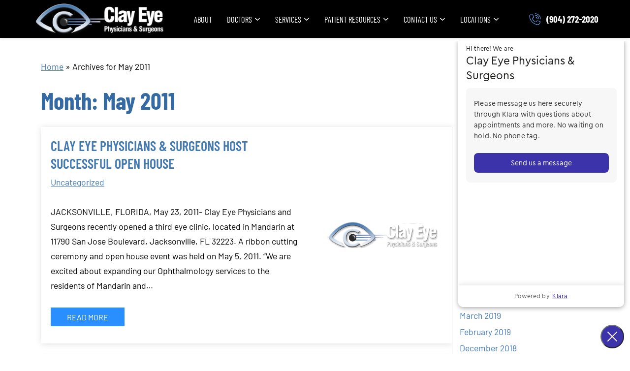

--- FILE ---
content_type: text/html; charset=UTF-8
request_url: https://www.clayeye.com/2011/05/
body_size: 15553
content:
<!DOCTYPE html><html lang="en-US" data-wf-site="653bc0b5b582ab2c241ed1e6" data-wf-page="6564c4745e35960b349765d9"  dir="ltr"><head><meta charset="utf-8"><meta content="width=device-width, initial-scale=1" name="viewport"> <!-- [if lt IE 9]> <script src="https://cdnjs.cloudflare.com/ajax/libs/html5shiv/3.7.3/html5shiv.min.js"
            type="text/javascript"></script><![endif] --><meta name='robots' content='noindex, follow' />  <script defer src="[data-uri]"></script>  <script type="application/ld+json">{
      "@context":"http://schema.org",
      "@type": ["MedicalOrganization"],
      "additionalType": 
        [
          "http://www.productontology.org/id/Ophthalmology",
          "http://www.productontology.org/id/Optometry",
		  "http://www.productontology.org/id/Eye_examination",
		  "http://www.productontology.org/id/Cataract_surgery",
		  "http://www.productontology.org/id/Cataract",
		  "http://www.productontology.org/id/Cornea",
		  "http://www.productontology.org/id/Myopia",
		  "http://www.productontology.org/id/Eye_surgery",
		  "http://www.productontology.org/id/Astigmatism",
		  "http://www.productontology.org/id/Keratoconus",
		  "http://www.productontology.org/id/Intraocular_lens",
		  "http://www.productontology.org/id/Glaucoma",
		  "http://www.productontology.org/id/Retina",
		  "http://www.productontology.org/id/Strabismus",
		  "http://www.productontology.org/id/Glasses",
		  "http://www.productontology.org/id/Contact_lens",
		  "http://www.productontology.org/id/Macular_degeneration",
		  "http://www.productontology.org/id/Diabetic_retinopathy",
		  "http://www.productontology.org/id/Dry_eye_syndrome"
        ],  
      "@id":"https://www.clayeye.com/",
      "name":["Clay Eye Physicians & Surgeons"],	
      "url":"https://www.clayeye.com/", 
      "logo":"https://www.clayeye.com/wp-content/uploads/clay-logo.png",
      "image": "https://www.clayeye.com/wp-content/uploads/clay-logo.png", 
      "description": "Clay Eye Physicians & Surgeons provides comprehensive eye care, LASIK, and Cataracts solutions to the greater Jacksonville, FL area.",
      "telephone": "+1-904-272-2020",
      "contactPoint":
        [
          {
            "@type": "ContactPoint",
            "telephone": "+1-904-272-2020",
            "contactType": "customer service"
          }
        ],
      "location":
        [
          {
            "@type": ["MedicalClinic"],
            "@id":"https://www.clayeye.com/locations/orange-park/",
            "url":"https://www.clayeye.com/locations/orange-park/", 
            "name":"Orange Park",
            "image": "https://www.clayeye.com/wp-content/uploads/orange-park-location.jpeg",
            "address":
              {
                "@type":"PostalAddress",
                "streetAddress": "2023 Professional Ctr Dr.",
                "addressLocality": "Orange Park",
                "addressRegion": "FL",
                "postalCode":"32073"
              },
            "openingHours": ["Mo 08:00-17:00", "Tu 08:00-17:00", "We 08:00-17:00", "Th 08:00-17:00", "Fr 08:00-17:00" ], 
			"priceRange":"$",
            "telephone":"+1-904-272-2020",
            "contactPoint":
              [
                {
                  "@type": "ContactPoint",
                  "telephone": "+1-904-272-2020",
                  "contactType": "customer service"
                }
              ],
            "hasMap" : "https://www.google.com/maps/place/Clay+Eye+Physicians+%26+Surgeons/@30.166346,-81.73963,12z/data=!4m6!3m5!1s0x88e5cecf7807279b:0xdf1609a4f4d00081!8m2!3d30.1663463!4d-81.7396302!16s%2Fg%2F1tlbkc_k?hl=en&entry=ttu",
            "medicalSpecialty" :
              [
                "Optometric"
              ],
            "availableService":
              [
                {
                  "@type": ["MedicalProcedure" ],
                  "name": "Cataracts",
                  "alternateName": "Cataract Surgery",
                  "url": "https://www.clayeye.com/cataracts-jacksonville/"
                },
                {
                  "@type": ["MedicalProcedure" ],
                  "name": "Cosmetic",
                  "alternateName": "Cosmetic Services",
                  "url": "https://www.clayeye.com/cosmetics-jacksonville/" 
                },
                {
                  "@type": ["MedicalProcedure" ],
                  "name": "Glaucoma",
                  "alternateName": "Glaucoma Treatment",
                  "url": "https://www.clayeye.com/glaucoma-jacksonville/" 
                },
                {
                  "@type": ["MedicalProcedure" ],
                  "name": "Cornea",
                  "alternateName": "Cornea Care",
                  "url": "https://www.clayeye.com/cornea-jacksonville/"
                },
                {
                  "@type": ["MedicalProcedure" ],
                  "name": "Contact Lenses",
                  "alternateName": "Contact Lens Exam",
                  "url": "https://www.clayeye.com/contact-lens-exam-jacksonville/" 
                },
                {
                  "@type": ["MedicalProcedure" ],
                  "name": "Comprehensive and Routine Eye Exams",
                  "alternateName": "Eye Exams",
                  "url": "https://www.clayeye.com/routine-eye-exams-jacksonville/"
                },
                {
                  "@type": ["MedicalProcedure" ],
                  "name": "LASIK",
                  "alternateName": "LASIK Eye Surgery",
                  "url": "https://www.clayeye.com/lasik-jacksonville/" 
                },
                {
                  "@type": ["MedicalProcedure" ],
                  "name": "Eye Muscle Surgery / Double Vision",
                  "alternateName": "Strabismus Surgery",
                  "url": "https://www.clayeye.com/eye-muscle-surgery-jacksonville/" 
                },
				{
                  "@type": ["MedicalProcedure" ],
                  "name": "Retina",
                  "alternateName": "Retina Care",
                  "url": "https://www.clayeye.com/retina-jacksonville/" 
                },
				{
                  "@type": ["MedicalProcedure" ],
                  "name": "Optical",
                  "alternateName": "Optical Shop",
                  "url": "https://www.clayeye.com/optical-shop-jacksonville/" 
                },
                {
                  "@type": ["MedicalProcedure" ],
                  "name": "Senior Eye Health",
                  "alternateName": "Eye Care Services",
                  "url": "https://www.clayeye.com/senior-eye-health-jacksonville/" 
                }									
              ] 
          },
		  {
            "@type": ["MedicalClinic"],
            "@id":"https://www.clayeye.com/locations/fleming-island/",
            "url":"https://www.clayeye.com/locations/fleming-island/", 
            "name":"Fleming Island",
            "image": "https://www.clayeye.com/wp-content/uploads/FI-Exterior-Dusk.jpg",
            "address":
              {
                "@type":"PostalAddress",
                "streetAddress": "1855 East West Parkway,",
                "addressLocality": "Fleming Island",
                "addressRegion": "FL",
                "postalCode":"32003"
              },
            "openingHours": ["Mo 08:00-17:00", "Tu 08:00-17:00", "We 08:00-17:00", "Th 08:00-17:00", "Fr 08:00-17:00", "Sa 08:00-15:00" ], 
			"priceRange":"$",
            "telephone":"+1-904-272-2020",
            "contactPoint":
              [
                {
                  "@type": "ContactPoint",
                  "telephone": "+1-904-272-2020",
                  "contactType": "customer service"
                }
              ],
            "hasMap" : "https://www.google.com/maps/place/Clay+Eye+Physicians+%26+Surgeons/@30.097094,-81.710469,13z/data=!4m6!3m5!1s0x88e5c53e8b0423ff:0x2a5da6bec128df14!8m2!3d30.0970944!4d-81.7104686!16s%2Fg%2F1q69v4rr6?hl=en&entry=ttu",
            "medicalSpecialty" :
              [
                "Optometric"
              ],
            "availableService":
              [
                {
                  "@type": ["MedicalProcedure" ],
                  "name": "Cataracts",
                  "alternateName": "Cataract Surgery",
                  "url": "https://www.clayeye.com/cataracts-jacksonville/"
                },
                {
                  "@type": ["MedicalProcedure" ],
                  "name": "Cosmetic",
                  "alternateName": "Cosmetic Services",
                  "url": "https://www.clayeye.com/cosmetics-jacksonville/" 
                },
                {
                  "@type": ["MedicalProcedure" ],
                  "name": "Glaucoma",
                  "alternateName": "Glaucoma Treatment",
                  "url": "https://www.clayeye.com/glaucoma-jacksonville/" 
                },
                {
                  "@type": ["MedicalProcedure" ],
                  "name": "Cornea",
                  "alternateName": "Cornea Care",
                  "url": "https://www.clayeye.com/cornea-jacksonville/"
                },
                {
                  "@type": ["MedicalProcedure" ],
                  "name": "Contact Lenses",
                  "alternateName": "Contact Lens Exam",
                  "url": "https://www.clayeye.com/contact-lens-exam-jacksonville/" 
                },
                {
                  "@type": ["MedicalProcedure" ],
                  "name": "Comprehensive and Routine Eye Exams",
                  "alternateName": "Eye Exams",
                  "url": "https://www.clayeye.com/routine-eye-exams-jacksonville/"
                },
                {
                  "@type": ["MedicalProcedure" ],
                  "name": "LASIK",
                  "alternateName": "LASIK Eye Surgery",
                  "url": "https://www.clayeye.com/lasik-jacksonville/" 
                },
                {
                  "@type": ["MedicalProcedure" ],
                  "name": "Eye Muscle Surgery / Double Vision",
                  "alternateName": "Strabismus Surgery",
                  "url": "https://www.clayeye.com/eye-muscle-surgery-jacksonville/" 
                },
				{
                  "@type": ["MedicalProcedure" ],
                  "name": "Retina",
                  "alternateName": "Retina Care",
                  "url": "https://www.clayeye.com/retina-jacksonville/" 
                },
				{
                  "@type": ["MedicalProcedure" ],
                  "name": "Optical",
                  "alternateName": "Optical Shop",
                  "url": "https://www.clayeye.com/optical-shop-jacksonville/" 
                },
                {
                  "@type": ["MedicalProcedure" ],
                  "name": "Senior Eye Health",
                  "alternateName": "Eye Care Services",
                  "url": "https://www.clayeye.com/senior-eye-health-jacksonville/" 
                }									
              ] 
          },
		  {
            "@type": ["MedicalClinic"],
            "@id":"https://www.clayeye.com/locations/mandarin/",
            "url":"https://www.clayeye.com/locations/mandarin/", 
            "name":"Mandarin",
            "image": "https://www.clayeye.com/wp-content/uploads/mandarin-locattion-exterior.jpeg",
            "address":
              {
                "@type":"PostalAddress",
                "streetAddress": "11790 San Jose Blvd",
                "addressLocality": "Jacksonville",
                "addressRegion": "FL",
                "postalCode":"32223"
              },
            "openingHours": ["Mo 08:00-17:00", "Tu 08:00-17:00", "We 08:00-17:00", "Th 08:00-17:00", "Fr 08:00-17:00", "Sa 08:00-15:00" ], 
			"priceRange":"$",
            "telephone":"+1-904-272-2020",
            "contactPoint":
              [
                {
                  "@type": "ContactPoint",
                  "telephone": "+1-904-272-2020",
                  "contactType": "customer service"
                }
              ],
            "hasMap" : "https://www.google.com/maps/place/Clay+Eye+Physicians+%26+Surgeons/@30.15792,-81.633523,13z/data=!4m6!3m5!1s0x88e5cecf7807279b:0x2fd40eb20735e8e1!8m2!3d30.1579203!4d-81.6335229!16s%2Fg%2F1tdp5w1y?hl=en&entry=ttu",
            "medicalSpecialty" :
              [
                "Optometric"
              ],
            "availableService":
              [
                {
                  "@type": ["MedicalProcedure" ],
                  "name": "Cataracts",
                  "alternateName": "Cataract Surgery",
                  "url": "https://www.clayeye.com/cataracts-jacksonville/"
                },
                {
                  "@type": ["MedicalProcedure" ],
                  "name": "Cosmetic",
                  "alternateName": "Cosmetic Services",
                  "url": "https://www.clayeye.com/cosmetics-jacksonville/" 
                },
                {
                  "@type": ["MedicalProcedure" ],
                  "name": "Glaucoma",
                  "alternateName": "Glaucoma Treatment",
                  "url": "https://www.clayeye.com/glaucoma-jacksonville/" 
                },
                {
                  "@type": ["MedicalProcedure" ],
                  "name": "Cornea",
                  "alternateName": "Cornea Care",
                  "url": "https://www.clayeye.com/cornea-jacksonville/"
                },
                {
                  "@type": ["MedicalProcedure" ],
                  "name": "Contact Lenses",
                  "alternateName": "Contact Lens Exam",
                  "url": "https://www.clayeye.com/contact-lens-exam-jacksonville/" 
                },
                {
                  "@type": ["MedicalProcedure" ],
                  "name": "Comprehensive and Routine Eye Exams",
                  "alternateName": "Eye Exams",
                  "url": "https://www.clayeye.com/routine-eye-exams-jacksonville/"
                },
                {
                  "@type": ["MedicalProcedure" ],
                  "name": "LASIK",
                  "alternateName": "LASIK Eye Surgery",
                  "url": "https://www.clayeye.com/lasik-jacksonville/" 
                },
                {
                  "@type": ["MedicalProcedure" ],
                  "name": "Eye Muscle Surgery / Double Vision",
                  "alternateName": "Strabismus Surgery",
                  "url": "https://www.clayeye.com/eye-muscle-surgery-jacksonville/" 
                },
				{
                  "@type": ["MedicalProcedure" ],
                  "name": "Retina",
                  "alternateName": "Retina Care",
                  "url": "https://www.clayeye.com/retina-jacksonville/" 
                },
				{
                  "@type": ["MedicalProcedure" ],
                  "name": "Optical",
                  "alternateName": "Optical Shop",
                  "url": "https://www.clayeye.com/optical-shop-jacksonville/" 
                },
                {
                  "@type": ["MedicalProcedure" ],
                  "name": "Senior Eye Health",
                  "alternateName": "Eye Care Services",
                  "url": "https://www.clayeye.com/senior-eye-health-jacksonville/" 
                }									
              ] 
          },
		  {
            "@type": ["MedicalClinic"],
            "@id":"https://www.clayeye.com/locations/riverside/",
            "url":"https://www.clayeye.com/locations/riverside/", 
            "name":"Riverside",
            "image": "https://www.clayeye.com/wp-content/uploads/riverside-location-exterior.jpeg",
            "address":
              {
                "@type":"PostalAddress",
                "streetAddress": "2 Shircliff Way Suite 120",
                "addressLocality": "Jacksonville",
                "addressRegion": "FL",
                "postalCode":"32204"
              },
            "openingHours": ["Mo 08:00-17:00", "Tu 08:00-17:00", "We 08:00-17:00", "Th 08:00-17:00", "Fr 08:00-17:00" ], 
			"priceRange":"$",
            "telephone":"+1-904-272-2020",
            "contactPoint":
              [
                {
                  "@type": "ContactPoint",
                  "telephone": "+1-904-272-2020",
                  "contactType": "customer service"
                }
              ],
            "hasMap" : "https://www.google.com/maps/place/Clay+Eye+Physicians+%26+Surgeons/@30.307946,-81.688856,13z/data=!4m6!3m5!1s0x88e5b7804dcfbf31:0x654a4449ea310a6a!8m2!3d30.3079464!4d-81.6888556!16s%2Fg%2F11bt_gkkbf?hl=en&entry=ttu",
            "medicalSpecialty" :
              [
                "Optometric"
              ],
            "availableService":
              [
                {
                  "@type": ["MedicalProcedure" ],
                  "name": "Cataracts",
                  "alternateName": "Cataract Surgery",
                  "url": "https://www.clayeye.com/cataracts-jacksonville/"
                },
                {
                  "@type": ["MedicalProcedure" ],
                  "name": "Cosmetic",
                  "alternateName": "Cosmetic Services",
                  "url": "https://www.clayeye.com/cosmetics-jacksonville/" 
                },
                {
                  "@type": ["MedicalProcedure" ],
                  "name": "Glaucoma",
                  "alternateName": "Glaucoma Treatment",
                  "url": "https://www.clayeye.com/glaucoma-jacksonville/" 
                },
                {
                  "@type": ["MedicalProcedure" ],
                  "name": "Cornea",
                  "alternateName": "Cornea Care",
                  "url": "https://www.clayeye.com/cornea-jacksonville/"
                },
                {
                  "@type": ["MedicalProcedure" ],
                  "name": "Contact Lenses",
                  "alternateName": "Contact Lens Exam",
                  "url": "https://www.clayeye.com/contact-lens-exam-jacksonville/" 
                },
                {
                  "@type": ["MedicalProcedure" ],
                  "name": "Comprehensive and Routine Eye Exams",
                  "alternateName": "Eye Exams",
                  "url": "https://www.clayeye.com/routine-eye-exams-jacksonville/"
                },
                {
                  "@type": ["MedicalProcedure" ],
                  "name": "LASIK",
                  "alternateName": "LASIK Eye Surgery",
                  "url": "https://www.clayeye.com/lasik-jacksonville/" 
                },
                {
                  "@type": ["MedicalProcedure" ],
                  "name": "Eye Muscle Surgery / Double Vision",
                  "alternateName": "Strabismus Surgery",
                  "url": "https://www.clayeye.com/eye-muscle-surgery-jacksonville/" 
                },
				{
                  "@type": ["MedicalProcedure" ],
                  "name": "Retina",
                  "alternateName": "Retina Care",
                  "url": "https://www.clayeye.com/retina-jacksonville/" 
                },
				{
                  "@type": ["MedicalProcedure" ],
                  "name": "Optical",
                  "alternateName": "Optical Shop",
                  "url": "https://www.clayeye.com/optical-shop-jacksonville/" 
                },
                {
                  "@type": ["MedicalProcedure" ],
                  "name": "Senior Eye Health",
                  "alternateName": "Eye Care Services",
                  "url": "https://www.clayeye.com/senior-eye-health-jacksonville/" 
                }									
              ] 
          },
		  {
            "@type": ["MedicalClinic"],
            "@id":"https://www.clayeye.com/locations/middleburg/",
            "url":"https://www.clayeye.com/locations/middleburg/", 
            "name":"Middleburg",
            "image": "https://www.clayeye.com/wp-content/uploads/middlesburgh-location-exterior.jpeg",
            "address":
              {
                "@type":"PostalAddress",
                "streetAddress": "1658 St Vincent’s Way, Suite 250",
                "addressLocality": "Middleburg",
                "addressRegion": "FL",
                "postalCode":"32068"
              },
            "openingHours": ["Mo 08:00-17:00", "Tu 08:00-17:00", "We 08:00-17:00", "Th 08:00-17:00", "Fr 08:00-17:00" ], 
			"priceRange":"$",
            "telephone":"+1-904-272-2020",
            "contactPoint":
              [
                {
                  "@type": "ContactPoint",
                  "telephone": "+1-904-272-2020",
                  "contactType": "customer service"
                }
              ],
            "hasMap" : "https://www.google.com/maps/place/Clay+Eye+Physicians+%26+Surgeons/@30.110029,-81.832516,13z/data=!4m6!3m5!1s0x88de0ff67383c811:0xe50294d73423968b!8m2!3d30.1100292!4d-81.8325159!16s%2Fg%2F11kl1c_cqq?hl=en&entry=ttu",
            "medicalSpecialty" :
              [
                "Optometric"
              ],
            "availableService":
              [
                {
                  "@type": ["MedicalProcedure" ],
                  "name": "Cataracts",
                  "alternateName": "Cataract Surgery",
                  "url": "https://www.clayeye.com/cataracts-jacksonville/"
                },
                {
                  "@type": ["MedicalProcedure" ],
                  "name": "Cosmetic",
                  "alternateName": "Cosmetic Services",
                  "url": "https://www.clayeye.com/cosmetics-jacksonville/" 
                },
                {
                  "@type": ["MedicalProcedure" ],
                  "name": "Glaucoma",
                  "alternateName": "Glaucoma Treatment",
                  "url": "https://www.clayeye.com/glaucoma-jacksonville/" 
                },
                {
                  "@type": ["MedicalProcedure" ],
                  "name": "Cornea",
                  "alternateName": "Cornea Care",
                  "url": "https://www.clayeye.com/cornea-jacksonville/"
                },
                {
                  "@type": ["MedicalProcedure" ],
                  "name": "Contact Lenses",
                  "alternateName": "Contact Lens Exam",
                  "url": "https://www.clayeye.com/contact-lens-exam-jacksonville/" 
                },
                {
                  "@type": ["MedicalProcedure" ],
                  "name": "Comprehensive and Routine Eye Exams",
                  "alternateName": "Eye Exams",
                  "url": "https://www.clayeye.com/routine-eye-exams-jacksonville/"
                },
                {
                  "@type": ["MedicalProcedure" ],
                  "name": "LASIK",
                  "alternateName": "LASIK Eye Surgery",
                  "url": "https://www.clayeye.com/lasik-jacksonville/" 
                },
                {
                  "@type": ["MedicalProcedure" ],
                  "name": "Eye Muscle Surgery / Double Vision",
                  "alternateName": "Strabismus Surgery",
                  "url": "https://www.clayeye.com/eye-muscle-surgery-jacksonville/" 
                },
				{
                  "@type": ["MedicalProcedure" ],
                  "name": "Retina",
                  "alternateName": "Retina Care",
                  "url": "https://www.clayeye.com/retina-jacksonville/" 
                },
				{
                  "@type": ["MedicalProcedure" ],
                  "name": "Optical",
                  "alternateName": "Optical Shop",
                  "url": "https://www.clayeye.com/optical-shop-jacksonville/" 
                },
                {
                  "@type": ["MedicalProcedure" ],
                  "name": "Senior Eye Health",
                  "alternateName": "Eye Care Services",
                  "url": "https://www.clayeye.com/senior-eye-health-jacksonville/" 
                }									
              ] 
          }
        ],
      "sameAs":
        [
          "https://www.facebook.com/clayeyefl/",
		  "https://www.instagram.com/clayeyephysicians/"
            ]
}</script> <title>May 2011 | Clay Eye Physicians &amp; Surgeons</title><meta property="og:locale" content="en_US" /><meta property="og:type" content="website" /><meta property="og:title" content="May 2011 | Clay Eye Physicians &amp; Surgeons" /><meta property="og:url" content="https://www.clayeye.com/2011/05/" /><meta property="og:site_name" content="Clay Eye Physicians &amp; Surgeons" /><meta property="og:image" content="https://www.clayeye.com/wp-content/uploads/clay-logo.png" /><meta property="og:image:width" content="356" /><meta property="og:image:height" content="98" /><meta property="og:image:type" content="image/png" /><meta name="twitter:card" content="summary_large_image" /> <script type="application/ld+json" class="yoast-schema-graph">{"@context":"https://schema.org","@graph":[{"@type":"CollectionPage","@id":"https://www.clayeye.com/2011/05/","url":"https://www.clayeye.com/2011/05/","name":"May 2011 | Clay Eye Physicians &amp; Surgeons","isPartOf":{"@id":"https://www.clayeye.com/#website"},"breadcrumb":{"@id":"https://www.clayeye.com/2011/05/#breadcrumb"},"inLanguage":"en-US"},{"@type":"BreadcrumbList","@id":"https://www.clayeye.com/2011/05/#breadcrumb","itemListElement":[{"@type":"ListItem","position":1,"name":"Home","item":"https://www.clayeye.com/"},{"@type":"ListItem","position":2,"name":"Archives for May 2011"}]},{"@type":"WebSite","@id":"https://www.clayeye.com/#website","url":"https://www.clayeye.com/","name":"Clay Eye Physicians & Surgeons","description":"Clay Eye Physicians &amp; Surgeons provides comprehensive eye care, LASIK, and Cataracts solutions to the greater Jacksonville, FL area.","publisher":{"@id":"https://www.clayeye.com/#organization"},"potentialAction":[{"@type":"SearchAction","target":{"@type":"EntryPoint","urlTemplate":"https://www.clayeye.com/?s={search_term_string}"},"query-input":{"@type":"PropertyValueSpecification","valueRequired":true,"valueName":"search_term_string"}}],"inLanguage":"en-US"},{"@type":"Organization","@id":"https://www.clayeye.com/#organization","name":"Clay Eye Physicians & Surgeons","url":"https://www.clayeye.com/","logo":{"@type":"ImageObject","inLanguage":"en-US","@id":"https://www.clayeye.com/#/schema/logo/image/","url":"https://www.clayeye.com/wp-content/uploads/site-icon.jpg","contentUrl":"https://www.clayeye.com/wp-content/uploads/site-icon.jpg","width":221,"height":221,"caption":"Clay Eye Physicians & Surgeons"},"image":{"@id":"https://www.clayeye.com/#/schema/logo/image/"},"sameAs":["https://www.facebook.com/clayeyefl/","https://www.instagram.com/clayeyephysicians/"]}]}</script> <link rel='dns-prefetch' href='//code.jquery.com' /><style id='wp-img-auto-sizes-contain-inline-css'>img:is([sizes=auto i],[sizes^="auto," i]){contain-intrinsic-size:3000px 1500px}
/*# sourceURL=wp-img-auto-sizes-contain-inline-css */</style><style id='wp-emoji-styles-inline-css'>img.wp-smiley, img.emoji {
		display: inline !important;
		border: none !important;
		box-shadow: none !important;
		height: 1em !important;
		width: 1em !important;
		margin: 0 0.07em !important;
		vertical-align: -0.1em !important;
		background: none !important;
		padding: 0 !important;
	}
/*# sourceURL=wp-emoji-styles-inline-css */</style><style id='wp-block-library-inline-css'>:root{--wp-block-synced-color:#7a00df;--wp-block-synced-color--rgb:122,0,223;--wp-bound-block-color:var(--wp-block-synced-color);--wp-editor-canvas-background:#ddd;--wp-admin-theme-color:#007cba;--wp-admin-theme-color--rgb:0,124,186;--wp-admin-theme-color-darker-10:#006ba1;--wp-admin-theme-color-darker-10--rgb:0,107,160.5;--wp-admin-theme-color-darker-20:#005a87;--wp-admin-theme-color-darker-20--rgb:0,90,135;--wp-admin-border-width-focus:2px}@media (min-resolution:192dpi){:root{--wp-admin-border-width-focus:1.5px}}.wp-element-button{cursor:pointer}:root .has-very-light-gray-background-color{background-color:#eee}:root .has-very-dark-gray-background-color{background-color:#313131}:root .has-very-light-gray-color{color:#eee}:root .has-very-dark-gray-color{color:#313131}:root .has-vivid-green-cyan-to-vivid-cyan-blue-gradient-background{background:linear-gradient(135deg,#00d084,#0693e3)}:root .has-purple-crush-gradient-background{background:linear-gradient(135deg,#34e2e4,#4721fb 50%,#ab1dfe)}:root .has-hazy-dawn-gradient-background{background:linear-gradient(135deg,#faaca8,#dad0ec)}:root .has-subdued-olive-gradient-background{background:linear-gradient(135deg,#fafae1,#67a671)}:root .has-atomic-cream-gradient-background{background:linear-gradient(135deg,#fdd79a,#004a59)}:root .has-nightshade-gradient-background{background:linear-gradient(135deg,#330968,#31cdcf)}:root .has-midnight-gradient-background{background:linear-gradient(135deg,#020381,#2874fc)}:root{--wp--preset--font-size--normal:16px;--wp--preset--font-size--huge:42px}.has-regular-font-size{font-size:1em}.has-larger-font-size{font-size:2.625em}.has-normal-font-size{font-size:var(--wp--preset--font-size--normal)}.has-huge-font-size{font-size:var(--wp--preset--font-size--huge)}.has-text-align-center{text-align:center}.has-text-align-left{text-align:left}.has-text-align-right{text-align:right}.has-fit-text{white-space:nowrap!important}#end-resizable-editor-section{display:none}.aligncenter{clear:both}.items-justified-left{justify-content:flex-start}.items-justified-center{justify-content:center}.items-justified-right{justify-content:flex-end}.items-justified-space-between{justify-content:space-between}.screen-reader-text{border:0;clip-path:inset(50%);height:1px;margin:-1px;overflow:hidden;padding:0;position:absolute;width:1px;word-wrap:normal!important}.screen-reader-text:focus{background-color:#ddd;clip-path:none;color:#444;display:block;font-size:1em;height:auto;left:5px;line-height:normal;padding:15px 23px 14px;text-decoration:none;top:5px;width:auto;z-index:100000}html :where(.has-border-color){border-style:solid}html :where([style*=border-top-color]){border-top-style:solid}html :where([style*=border-right-color]){border-right-style:solid}html :where([style*=border-bottom-color]){border-bottom-style:solid}html :where([style*=border-left-color]){border-left-style:solid}html :where([style*=border-width]){border-style:solid}html :where([style*=border-top-width]){border-top-style:solid}html :where([style*=border-right-width]){border-right-style:solid}html :where([style*=border-bottom-width]){border-bottom-style:solid}html :where([style*=border-left-width]){border-left-style:solid}html :where(img[class*=wp-image-]){height:auto;max-width:100%}:where(figure){margin:0 0 1em}html :where(.is-position-sticky){--wp-admin--admin-bar--position-offset:var(--wp-admin--admin-bar--height,0px)}@media screen and (max-width:600px){html :where(.is-position-sticky){--wp-admin--admin-bar--position-offset:0px}}

/*# sourceURL=wp-block-library-inline-css */</style><style id='wp-block-archives-inline-css'>.wp-block-archives{box-sizing:border-box}.wp-block-archives-dropdown label{display:block}
/*# sourceURL=https://www.clayeye.com/wp-includes/blocks/archives/style.min.css */</style><style id='wp-block-categories-inline-css'>.wp-block-categories{box-sizing:border-box}.wp-block-categories.alignleft{margin-right:2em}.wp-block-categories.alignright{margin-left:2em}.wp-block-categories.wp-block-categories-dropdown.aligncenter{text-align:center}.wp-block-categories .wp-block-categories__label{display:block;width:100%}
/*# sourceURL=https://www.clayeye.com/wp-includes/blocks/categories/style.min.css */</style><style id='wp-block-heading-inline-css'>h1:where(.wp-block-heading).has-background,h2:where(.wp-block-heading).has-background,h3:where(.wp-block-heading).has-background,h4:where(.wp-block-heading).has-background,h5:where(.wp-block-heading).has-background,h6:where(.wp-block-heading).has-background{padding:1.25em 2.375em}h1.has-text-align-left[style*=writing-mode]:where([style*=vertical-lr]),h1.has-text-align-right[style*=writing-mode]:where([style*=vertical-rl]),h2.has-text-align-left[style*=writing-mode]:where([style*=vertical-lr]),h2.has-text-align-right[style*=writing-mode]:where([style*=vertical-rl]),h3.has-text-align-left[style*=writing-mode]:where([style*=vertical-lr]),h3.has-text-align-right[style*=writing-mode]:where([style*=vertical-rl]),h4.has-text-align-left[style*=writing-mode]:where([style*=vertical-lr]),h4.has-text-align-right[style*=writing-mode]:where([style*=vertical-rl]),h5.has-text-align-left[style*=writing-mode]:where([style*=vertical-lr]),h5.has-text-align-right[style*=writing-mode]:where([style*=vertical-rl]),h6.has-text-align-left[style*=writing-mode]:where([style*=vertical-lr]),h6.has-text-align-right[style*=writing-mode]:where([style*=vertical-rl]){rotate:180deg}
/*# sourceURL=https://www.clayeye.com/wp-includes/blocks/heading/style.min.css */</style><style id='wp-block-group-inline-css'>.wp-block-group{box-sizing:border-box}:where(.wp-block-group.wp-block-group-is-layout-constrained){position:relative}
/*# sourceURL=https://www.clayeye.com/wp-includes/blocks/group/style.min.css */</style><style id='wp-block-group-theme-inline-css'>:where(.wp-block-group.has-background){padding:1.25em 2.375em}
/*# sourceURL=https://www.clayeye.com/wp-includes/blocks/group/theme.min.css */</style><style id='global-styles-inline-css'>:root{--wp--preset--aspect-ratio--square: 1;--wp--preset--aspect-ratio--4-3: 4/3;--wp--preset--aspect-ratio--3-4: 3/4;--wp--preset--aspect-ratio--3-2: 3/2;--wp--preset--aspect-ratio--2-3: 2/3;--wp--preset--aspect-ratio--16-9: 16/9;--wp--preset--aspect-ratio--9-16: 9/16;--wp--preset--color--black: #000000;--wp--preset--color--cyan-bluish-gray: #abb8c3;--wp--preset--color--white: #ffffff;--wp--preset--color--pale-pink: #f78da7;--wp--preset--color--vivid-red: #cf2e2e;--wp--preset--color--luminous-vivid-orange: #ff6900;--wp--preset--color--luminous-vivid-amber: #fcb900;--wp--preset--color--light-green-cyan: #7bdcb5;--wp--preset--color--vivid-green-cyan: #00d084;--wp--preset--color--pale-cyan-blue: #8ed1fc;--wp--preset--color--vivid-cyan-blue: #0693e3;--wp--preset--color--vivid-purple: #9b51e0;--wp--preset--gradient--vivid-cyan-blue-to-vivid-purple: linear-gradient(135deg,rgb(6,147,227) 0%,rgb(155,81,224) 100%);--wp--preset--gradient--light-green-cyan-to-vivid-green-cyan: linear-gradient(135deg,rgb(122,220,180) 0%,rgb(0,208,130) 100%);--wp--preset--gradient--luminous-vivid-amber-to-luminous-vivid-orange: linear-gradient(135deg,rgb(252,185,0) 0%,rgb(255,105,0) 100%);--wp--preset--gradient--luminous-vivid-orange-to-vivid-red: linear-gradient(135deg,rgb(255,105,0) 0%,rgb(207,46,46) 100%);--wp--preset--gradient--very-light-gray-to-cyan-bluish-gray: linear-gradient(135deg,rgb(238,238,238) 0%,rgb(169,184,195) 100%);--wp--preset--gradient--cool-to-warm-spectrum: linear-gradient(135deg,rgb(74,234,220) 0%,rgb(151,120,209) 20%,rgb(207,42,186) 40%,rgb(238,44,130) 60%,rgb(251,105,98) 80%,rgb(254,248,76) 100%);--wp--preset--gradient--blush-light-purple: linear-gradient(135deg,rgb(255,206,236) 0%,rgb(152,150,240) 100%);--wp--preset--gradient--blush-bordeaux: linear-gradient(135deg,rgb(254,205,165) 0%,rgb(254,45,45) 50%,rgb(107,0,62) 100%);--wp--preset--gradient--luminous-dusk: linear-gradient(135deg,rgb(255,203,112) 0%,rgb(199,81,192) 50%,rgb(65,88,208) 100%);--wp--preset--gradient--pale-ocean: linear-gradient(135deg,rgb(255,245,203) 0%,rgb(182,227,212) 50%,rgb(51,167,181) 100%);--wp--preset--gradient--electric-grass: linear-gradient(135deg,rgb(202,248,128) 0%,rgb(113,206,126) 100%);--wp--preset--gradient--midnight: linear-gradient(135deg,rgb(2,3,129) 0%,rgb(40,116,252) 100%);--wp--preset--font-size--small: 13px;--wp--preset--font-size--medium: 20px;--wp--preset--font-size--large: 36px;--wp--preset--font-size--x-large: 42px;--wp--preset--spacing--20: 0.44rem;--wp--preset--spacing--30: 0.67rem;--wp--preset--spacing--40: 1rem;--wp--preset--spacing--50: 1.5rem;--wp--preset--spacing--60: 2.25rem;--wp--preset--spacing--70: 3.38rem;--wp--preset--spacing--80: 5.06rem;--wp--preset--shadow--natural: 6px 6px 9px rgba(0, 0, 0, 0.2);--wp--preset--shadow--deep: 12px 12px 50px rgba(0, 0, 0, 0.4);--wp--preset--shadow--sharp: 6px 6px 0px rgba(0, 0, 0, 0.2);--wp--preset--shadow--outlined: 6px 6px 0px -3px rgb(255, 255, 255), 6px 6px rgb(0, 0, 0);--wp--preset--shadow--crisp: 6px 6px 0px rgb(0, 0, 0);}:where(.is-layout-flex){gap: 0.5em;}:where(.is-layout-grid){gap: 0.5em;}body .is-layout-flex{display: flex;}.is-layout-flex{flex-wrap: wrap;align-items: center;}.is-layout-flex > :is(*, div){margin: 0;}body .is-layout-grid{display: grid;}.is-layout-grid > :is(*, div){margin: 0;}:where(.wp-block-columns.is-layout-flex){gap: 2em;}:where(.wp-block-columns.is-layout-grid){gap: 2em;}:where(.wp-block-post-template.is-layout-flex){gap: 1.25em;}:where(.wp-block-post-template.is-layout-grid){gap: 1.25em;}.has-black-color{color: var(--wp--preset--color--black) !important;}.has-cyan-bluish-gray-color{color: var(--wp--preset--color--cyan-bluish-gray) !important;}.has-white-color{color: var(--wp--preset--color--white) !important;}.has-pale-pink-color{color: var(--wp--preset--color--pale-pink) !important;}.has-vivid-red-color{color: var(--wp--preset--color--vivid-red) !important;}.has-luminous-vivid-orange-color{color: var(--wp--preset--color--luminous-vivid-orange) !important;}.has-luminous-vivid-amber-color{color: var(--wp--preset--color--luminous-vivid-amber) !important;}.has-light-green-cyan-color{color: var(--wp--preset--color--light-green-cyan) !important;}.has-vivid-green-cyan-color{color: var(--wp--preset--color--vivid-green-cyan) !important;}.has-pale-cyan-blue-color{color: var(--wp--preset--color--pale-cyan-blue) !important;}.has-vivid-cyan-blue-color{color: var(--wp--preset--color--vivid-cyan-blue) !important;}.has-vivid-purple-color{color: var(--wp--preset--color--vivid-purple) !important;}.has-black-background-color{background-color: var(--wp--preset--color--black) !important;}.has-cyan-bluish-gray-background-color{background-color: var(--wp--preset--color--cyan-bluish-gray) !important;}.has-white-background-color{background-color: var(--wp--preset--color--white) !important;}.has-pale-pink-background-color{background-color: var(--wp--preset--color--pale-pink) !important;}.has-vivid-red-background-color{background-color: var(--wp--preset--color--vivid-red) !important;}.has-luminous-vivid-orange-background-color{background-color: var(--wp--preset--color--luminous-vivid-orange) !important;}.has-luminous-vivid-amber-background-color{background-color: var(--wp--preset--color--luminous-vivid-amber) !important;}.has-light-green-cyan-background-color{background-color: var(--wp--preset--color--light-green-cyan) !important;}.has-vivid-green-cyan-background-color{background-color: var(--wp--preset--color--vivid-green-cyan) !important;}.has-pale-cyan-blue-background-color{background-color: var(--wp--preset--color--pale-cyan-blue) !important;}.has-vivid-cyan-blue-background-color{background-color: var(--wp--preset--color--vivid-cyan-blue) !important;}.has-vivid-purple-background-color{background-color: var(--wp--preset--color--vivid-purple) !important;}.has-black-border-color{border-color: var(--wp--preset--color--black) !important;}.has-cyan-bluish-gray-border-color{border-color: var(--wp--preset--color--cyan-bluish-gray) !important;}.has-white-border-color{border-color: var(--wp--preset--color--white) !important;}.has-pale-pink-border-color{border-color: var(--wp--preset--color--pale-pink) !important;}.has-vivid-red-border-color{border-color: var(--wp--preset--color--vivid-red) !important;}.has-luminous-vivid-orange-border-color{border-color: var(--wp--preset--color--luminous-vivid-orange) !important;}.has-luminous-vivid-amber-border-color{border-color: var(--wp--preset--color--luminous-vivid-amber) !important;}.has-light-green-cyan-border-color{border-color: var(--wp--preset--color--light-green-cyan) !important;}.has-vivid-green-cyan-border-color{border-color: var(--wp--preset--color--vivid-green-cyan) !important;}.has-pale-cyan-blue-border-color{border-color: var(--wp--preset--color--pale-cyan-blue) !important;}.has-vivid-cyan-blue-border-color{border-color: var(--wp--preset--color--vivid-cyan-blue) !important;}.has-vivid-purple-border-color{border-color: var(--wp--preset--color--vivid-purple) !important;}.has-vivid-cyan-blue-to-vivid-purple-gradient-background{background: var(--wp--preset--gradient--vivid-cyan-blue-to-vivid-purple) !important;}.has-light-green-cyan-to-vivid-green-cyan-gradient-background{background: var(--wp--preset--gradient--light-green-cyan-to-vivid-green-cyan) !important;}.has-luminous-vivid-amber-to-luminous-vivid-orange-gradient-background{background: var(--wp--preset--gradient--luminous-vivid-amber-to-luminous-vivid-orange) !important;}.has-luminous-vivid-orange-to-vivid-red-gradient-background{background: var(--wp--preset--gradient--luminous-vivid-orange-to-vivid-red) !important;}.has-very-light-gray-to-cyan-bluish-gray-gradient-background{background: var(--wp--preset--gradient--very-light-gray-to-cyan-bluish-gray) !important;}.has-cool-to-warm-spectrum-gradient-background{background: var(--wp--preset--gradient--cool-to-warm-spectrum) !important;}.has-blush-light-purple-gradient-background{background: var(--wp--preset--gradient--blush-light-purple) !important;}.has-blush-bordeaux-gradient-background{background: var(--wp--preset--gradient--blush-bordeaux) !important;}.has-luminous-dusk-gradient-background{background: var(--wp--preset--gradient--luminous-dusk) !important;}.has-pale-ocean-gradient-background{background: var(--wp--preset--gradient--pale-ocean) !important;}.has-electric-grass-gradient-background{background: var(--wp--preset--gradient--electric-grass) !important;}.has-midnight-gradient-background{background: var(--wp--preset--gradient--midnight) !important;}.has-small-font-size{font-size: var(--wp--preset--font-size--small) !important;}.has-medium-font-size{font-size: var(--wp--preset--font-size--medium) !important;}.has-large-font-size{font-size: var(--wp--preset--font-size--large) !important;}.has-x-large-font-size{font-size: var(--wp--preset--font-size--x-large) !important;}
/*# sourceURL=global-styles-inline-css */</style><style id='classic-theme-styles-inline-css'>/*! This file is auto-generated */
.wp-block-button__link{color:#fff;background-color:#32373c;border-radius:9999px;box-shadow:none;text-decoration:none;padding:calc(.667em + 2px) calc(1.333em + 2px);font-size:1.125em}.wp-block-file__button{background:#32373c;color:#fff;text-decoration:none}
/*# sourceURL=/wp-includes/css/classic-themes.min.css */</style><link rel='stylesheet' id='glacial-cpt-css' href='https://www.clayeye.com/wp-content/cache/autoptimize/css/autoptimize_single_6e36f6daa5df7f91cdee797d503cc6f5.css?ver=2.0.3' media='all' /><link rel='stylesheet' id='glacial-webfont-css' href='https://www.clayeye.com/wp-content/cache/autoptimize/css/autoptimize_single_48db3a8d7eb5e8fcdc7b1c725730d8c0.css?ver=1.0' media='all' /><link rel='stylesheet' id='normalize-css' href='https://www.clayeye.com/wp-content/cache/autoptimize/css/autoptimize_single_afb4942e5838a7dc3b63d00ffcc87c9d.css' media='all' /><link rel='stylesheet' id='components-css' href='https://www.clayeye.com/wp-content/cache/autoptimize/css/autoptimize_single_90a5034bea6c347745a9b37f0d0f2c93.css' media='all' /><link rel='stylesheet' id='main-site-style-css' href='https://www.clayeye.com/wp-content/cache/autoptimize/css/autoptimize_single_dccc496d548cdce3a1288e1df7531da0.css' media='all' /><link rel='stylesheet' id='glacial-style-css' href='https://www.clayeye.com/wp-content/cache/autoptimize/css/autoptimize_single_f733592b1edd89081159c9402c5cd598.css' media='all' /><link rel='stylesheet' id='navigation-css' href='https://www.clayeye.com/wp-content/cache/autoptimize/css/autoptimize_single_c1a5f6ca8cfd15b2b6895aeb8fc444c2.css' media='all' /><link rel='stylesheet' id='glacial-utilities-css' href='https://www.clayeye.com/wp-content/cache/autoptimize/css/autoptimize_single_e66a93bedec8972d49c53c5d6d0504a4.css' media='all' /><style id='kadence-blocks-global-variables-inline-css'>:root {--global-kb-font-size-sm:clamp(0.8rem, 0.73rem + 0.217vw, 0.9rem);--global-kb-font-size-md:clamp(1.1rem, 0.995rem + 0.326vw, 1.25rem);--global-kb-font-size-lg:clamp(1.75rem, 1.576rem + 0.543vw, 2rem);--global-kb-font-size-xl:clamp(2.25rem, 1.728rem + 1.63vw, 3rem);--global-kb-font-size-xxl:clamp(2.5rem, 1.456rem + 3.26vw, 4rem);--global-kb-font-size-xxxl:clamp(2.75rem, 0.489rem + 7.065vw, 6rem);}:root {--global-palette1: #3182CE;--global-palette2: #2B6CB0;--global-palette3: #1A202C;--global-palette4: #2D3748;--global-palette5: #4A5568;--global-palette6: #718096;--global-palette7: #EDF2F7;--global-palette8: #F7FAFC;--global-palette9: #ffffff;}
/*# sourceURL=kadence-blocks-global-variables-inline-css */</style><link rel="https://api.w.org/" href="https://www.clayeye.com/wp-json/" /><link rel="EditURI" type="application/rsd+xml" title="RSD" href="https://www.clayeye.com/xmlrpc.php?rsd" /><meta name="generator" content="WordPress 6.9" /> <script defer src="[data-uri]"></script><meta http-equiv="x-dns-prefetch-control" content="on"><link rel="dns-prefetch" href="//fonts.googleapis.com" /><link rel="dns-prefetch" href="//fonts.gstatic.com" /><link rel="dns-prefetch" href="//ajax.googleapis.com" /><link rel="dns-prefetch" href="//apis.google.com" /><link rel="dns-prefetch" href="//google-analytics.com" /><link rel="dns-prefetch" href="//www.google-analytics.com" /><link rel="dns-prefetch" href="//ssl.google-analytics.com" /><link rel="dns-prefetch" href="//youtube.com" /><link rel="dns-prefetch" href="//api.pinterest.com" /><link rel="dns-prefetch" href="//connect.facebook.net" /><link rel="dns-prefetch" href="//platform.twitter.com" /><link rel="dns-prefetch" href="//syndication.twitter.com" /><link rel="dns-prefetch" href="//syndication.twitter.com" /><link rel="dns-prefetch" href="//platform.instagram.com" /><link rel="dns-prefetch" href="//s.gravatar.com" /><link rel="dns-prefetch" href="//s0.wp.com" /><link rel="dns-prefetch" href="//cdn.userway.org/" /><link rel="dns-prefetch" href="//stats.wp.com" /><link rel="dns-prefetch" href="//css.zohocdn.com" /><link rel="dns-prefetch" href="//js.zohocdn.com" /><link rel="dns-prefetch" href="//cdn.userway.org" /><link rel="dns-prefetch" href="//fast.wistia.com" /><style>#navigation { --nav-font: 'Barlow Condensed', sans-serif;--nav-font-size: 15px;--weight-top: 400;--transform-top: uppercase;--nav-font-size-drop: 15px;--weight-drop: 400;--transform-drop: uppercase;--nav-justify: center;--nav-horz-pad: 10px;--nav-vert-pad: 10px;--nav-horz-pad-drop: 10px;--nav-vert-pad-drop: 10px;--top-level-color: #ffffff;--top-level-color-hover: #68affd;--top-level-bg-color: rgba(7,76,151,0);--top-level-bg-color-hover: rgba(0,0,0,0);--lvl-1-color: #fff;--lvl-1-color-hover: #fff;--lvl-1-bg-color: #051c35;--lvl-1-bg-color-hover: #074c97;--lvl-2-color: #fff;--lvl-2-color-hover: #fff;--lvl-2-bg-color: #051c35;--lvl-2-bg-color-hover: #074c97;--mobile-color: #074c97;--mobile-bg-color: #ffffff;--mobile-border-color: #68affd;--mobile-button-background: #ffffff; }</style><link rel="icon" href="https://www.clayeye.com/wp-content/uploads/cropped-favicon-32x32.png" sizes="32x32" /><link rel="icon" href="https://www.clayeye.com/wp-content/uploads/cropped-favicon-192x192.png" sizes="192x192" /><link rel="apple-touch-icon" href="https://www.clayeye.com/wp-content/uploads/cropped-favicon-180x180.png" /><meta name="msapplication-TileImage" content="https://www.clayeye.com/wp-content/uploads/cropped-favicon-270x270.png" /></head><body class="archive date wp-custom-logo wp-embed-responsive wp-theme-glacial-theme has-sidebar"> <noscript><iframe src="https://www.googletagmanager.com/ns.html?id=GTM-WVHQD6T"
height="0" width="0" style="display:none;visibility:hidden"></iframe></noscript> <a id="top"></a> <a class="glacial-skip-link w-tab-link" href="#navigation">Skip to main menu</a> <a class="glacial-skip-link" href="#content">Skip to main content</a> <a class="glacial-skip-link" href="#footer">Skip to footer</a><div data-w-id="ccfc904b-e0d3-8b93-46c6-2b0c0e3af37a" data-animation="default" data-collapse="medium" data-duration="400" data-easing="ease" data-easing2="ease" role="banner" class="glacial-top-banner navbar w-nav"role="banner" data-collapse="medium" > <a href="https://www.clayeye.com/" class="logo w-nav-brand"> <img width="356" height="98" src="https://www.clayeye.com/wp-content/uploads/clay-logo.png" class="header-logo" alt="Go to homepage" decoding="async" srcset="https://www.clayeye.com/wp-content/uploads/clay-logo.png 356w, https://www.clayeye.com/wp-content/uploads/clay-logo-300x83.png 300w, https://www.clayeye.com/wp-content/uploads/clay-logo-270x74.png 270w" sizes="(max-width: 356px) 100vw, 356px" /> </a><nav id="navigation" role="navigation" class="site-navigation navmenu w-nav w-nav-menu"><ul id="menu-primary-navigation" class="gl-top-level"><li id="menu-item-157" class="menu-item menu-item-type-post_type menu-item-object-page menu-item-157"><a href="https://www.clayeye.com/about/">About</a></li><li id="menu-item-539" class="two-col-dropdown menu-item menu-item-type-post_type_archive menu-item-object-doctors menu-item-has-children menu-item-539"><a href="https://www.clayeye.com/eye-doctors-jacksonville/">Doctors</a><button class="toggle-dropdown" aria-expanded="false"  aria-label="Doctors submenu" ><svg xmlns="http://www.w3.org/2000/svg" width="12" height="12" viewBox="0 0 12 12" fill="none" aria-hidden="true" focusable="false"><path d="M1.50002 4L6.00002 8L10.5 4" stroke-width="1.5" fill="none"></path></svg></button><ul class="sub-menu gl-dropdown-1"><li id="menu-item-545" class="menu-item menu-item-type-post_type menu-item-object-doctors menu-item-545"><a href="https://www.clayeye.com/eye-doctors-jacksonville/cm-harris-md/">C.M. Harris, MD</a></li><li id="menu-item-548" class="menu-item menu-item-type-post_type menu-item-object-doctors menu-item-548"><a href="https://www.clayeye.com/eye-doctors-jacksonville/donald-m-downer-md/">Donald Downer, MD</a></li><li id="menu-item-556" class="menu-item menu-item-type-post_type menu-item-object-doctors menu-item-556"><a href="https://www.clayeye.com/eye-doctors-jacksonville/russell-a-pecoraro-md/">Russell Pecoraro, MD</a></li><li id="menu-item-553" class="menu-item menu-item-type-post_type menu-item-object-doctors menu-item-553"><a href="https://www.clayeye.com/eye-doctors-jacksonville/lawrence-m-levine-md/">Lawrence Levine, MD</a></li><li id="menu-item-555" class="menu-item menu-item-type-post_type menu-item-object-doctors menu-item-555"><a href="https://www.clayeye.com/eye-doctors-jacksonville/p-vernon-jones-md/">P. Vernon Jones, MD</a></li><li id="menu-item-547" class="menu-item menu-item-type-post_type menu-item-object-doctors menu-item-547"><a href="https://www.clayeye.com/eye-doctors-jacksonville/david-w-hayes-do/">David Hayes, DO</a></li><li id="menu-item-549" class="menu-item menu-item-type-post_type menu-item-object-doctors menu-item-549"><a href="https://www.clayeye.com/eye-doctors-jacksonville/j-parker-dupree-md/">J. Parker DuPree, MD</a></li><li id="menu-item-552" class="menu-item menu-item-type-post_type menu-item-object-doctors menu-item-552"><a href="https://www.clayeye.com/eye-doctors-jacksonville/john-r-bullock-md/">John Bullock, MD</a></li><li id="menu-item-558" class="menu-item menu-item-type-post_type menu-item-object-doctors menu-item-558"><a href="https://www.clayeye.com/eye-doctors-jacksonville/yasmin-islam-md/">Yasmin Islam, MD</a></li><li id="menu-item-4582" class="menu-item menu-item-type-post_type menu-item-object-doctors menu-item-4582"><a href="https://www.clayeye.com/eye-doctors-jacksonville/dante-sorrentino-m-d/">Dante Sorrentino, MD</a></li><li id="menu-item-4826" class="menu-item menu-item-type-post_type menu-item-object-doctors menu-item-4826"><a href="https://www.clayeye.com/eye-doctors-jacksonville/jason-day-md/">Jason Day, MD</a></li><li id="menu-item-4825" class="menu-item menu-item-type-post_type menu-item-object-doctors menu-item-4825"><a href="https://www.clayeye.com/eye-doctors-jacksonville/allison-harmel-md/">Allison Harmel, MD</a></li><li id="menu-item-546" class="menu-item menu-item-type-post_type menu-item-object-doctors menu-item-546"><a href="https://www.clayeye.com/eye-doctors-jacksonville/david-a-green-od/">David Green, OD</a></li><li id="menu-item-554" class="menu-item menu-item-type-post_type menu-item-object-doctors menu-item-554"><a href="https://www.clayeye.com/eye-doctors-jacksonville/melanie-c-javier-od/">Melanie Javier, OD</a></li><li id="menu-item-557" class="menu-item menu-item-type-post_type menu-item-object-doctors menu-item-557"><a href="https://www.clayeye.com/eye-doctors-jacksonville/susan-m-frick-od/">Susan M. Frick, OD</a></li><li id="menu-item-544" class="menu-item menu-item-type-post_type menu-item-object-doctors menu-item-544"><a href="https://www.clayeye.com/eye-doctors-jacksonville/brandon-powell-od/">Brandon Powell, OD</a></li><li id="menu-item-543" class="menu-item menu-item-type-post_type menu-item-object-doctors menu-item-543"><a href="https://www.clayeye.com/eye-doctors-jacksonville/alan-f-swinehart-od/">Alan F. Swinehart, OD</a></li></ul></li><li id="menu-item-158" class="two-col-dropdown menu-item menu-item-type-post_type menu-item-object-page menu-item-has-children menu-item-158"><a href="https://www.clayeye.com/services/">Services</a><button class="toggle-dropdown" aria-expanded="false"  aria-label="Services submenu" ><svg xmlns="http://www.w3.org/2000/svg" width="12" height="12" viewBox="0 0 12 12" fill="none" aria-hidden="true" focusable="false"><path d="M1.50002 4L6.00002 8L10.5 4" stroke-width="1.5" fill="none"></path></svg></button><ul class="sub-menu gl-dropdown-1"><li id="menu-item-159" class="menu-item menu-item-type-post_type menu-item-object-page menu-item-has-children menu-item-159"><a href="https://www.clayeye.com/cataracts-jacksonville/">Cataracts</a><button class="toggle-dropdown" aria-expanded="false"  aria-label="Cataracts submenu" ><svg xmlns="http://www.w3.org/2000/svg" width="12" height="12" viewBox="0 0 12 12" fill="none" aria-hidden="true" focusable="false"><path d="M1.50002 4L6.00002 8L10.5 4" stroke-width="1.5" fill="none"></path></svg></button><ul class="sub-menu gl-dropdown-2"><li id="menu-item-4381" class="menu-item menu-item-type-post_type menu-item-object-page menu-item-4381"><a href="https://www.clayeye.com/cataracts-jacksonville/traditional-cataract-surgery/">Traditional Cataract Surgery</a></li><li id="menu-item-4382" class="menu-item menu-item-type-post_type menu-item-object-page menu-item-4382"><a href="https://www.clayeye.com/cataracts-jacksonville/laser-cataract-surgery-lensx/">Laser Cataract Surgery (LENSX)</a></li><li id="menu-item-4379" class="menu-item menu-item-type-post_type menu-item-object-page menu-item-4379"><a href="https://www.clayeye.com/cataracts-jacksonville/take-the-cataract-self-test/">Take The Cataract Self-Test</a></li><li id="menu-item-4380" class="menu-item menu-item-type-post_type menu-item-object-page menu-item-4380"><a href="https://www.clayeye.com/cataracts-jacksonville/premium-lens-options/">Premium Lens Options</a></li></ul></li><li id="menu-item-160" class="menu-item menu-item-type-post_type menu-item-object-page menu-item-160"><a href="https://www.clayeye.com/lasik-jacksonville/">LASIK</a></li><li id="menu-item-161" class="menu-item menu-item-type-post_type menu-item-object-page menu-item-161"><a href="https://www.clayeye.com/cosmetics-jacksonville/">Cosmetic</a></li><li id="menu-item-163" class="menu-item menu-item-type-post_type menu-item-object-page menu-item-163"><a href="https://www.clayeye.com/glaucoma-jacksonville/">Glaucoma</a></li><li id="menu-item-164" class="menu-item menu-item-type-post_type menu-item-object-page menu-item-164"><a href="https://www.clayeye.com/retina-jacksonville/">Retina</a></li><li id="menu-item-165" class="menu-item menu-item-type-post_type menu-item-object-page menu-item-165"><a href="https://www.clayeye.com/cornea-jacksonville/">Cornea</a></li><li id="menu-item-166" class="menu-item menu-item-type-post_type menu-item-object-page menu-item-166"><a href="https://www.clayeye.com/optical-shop-jacksonville/">Optical</a></li><li id="menu-item-167" class="menu-item menu-item-type-post_type menu-item-object-page menu-item-167"><a href="https://www.clayeye.com/contact-lens-exam-jacksonville/">Contact Lenses</a></li><li id="menu-item-168" class="menu-item menu-item-type-post_type menu-item-object-page menu-item-168"><a href="https://www.clayeye.com/senior-eye-health-jacksonville/">Senior Eye Health</a></li><li id="menu-item-4275" class="menu-item menu-item-type-post_type menu-item-object-page menu-item-4275"><a href="https://www.clayeye.com/low-vision/">Low Vision</a></li><li id="menu-item-169" class="menu-item menu-item-type-post_type menu-item-object-page menu-item-169"><a href="https://www.clayeye.com/routine-eye-exams-jacksonville/">Comprehensive &#038; Routine Eye Exams</a></li></ul></li><li id="menu-item-170" class="menu-item menu-item-type-post_type menu-item-object-page menu-item-has-children menu-item-170"><a href="https://www.clayeye.com/patient-information/">Patient Resources</a><button class="toggle-dropdown" aria-expanded="false"  aria-label="Patient Resources submenu" ><svg xmlns="http://www.w3.org/2000/svg" width="12" height="12" viewBox="0 0 12 12" fill="none" aria-hidden="true" focusable="false"><path d="M1.50002 4L6.00002 8L10.5 4" stroke-width="1.5" fill="none"></path></svg></button><ul class="sub-menu gl-dropdown-1"><li id="menu-item-172" class="menu-item menu-item-type-post_type menu-item-object-page menu-item-172"><a href="https://www.clayeye.com/patient-information/patient-forms/">Patient Forms</a></li><li id="menu-item-178" class="menu-item menu-item-type-custom menu-item-object-custom menu-item-178"><a target="_blank" href="http://clayeye.ema.md/">Patient Portal</a></li><li id="menu-item-179" class="menu-item menu-item-type-custom menu-item-object-custom menu-item-179"><a target="_blank" href="https://sso.ema.md/auth/realms/Modmed/protocol/openid-connect/auth?response_type=code&#038;client_id=ema&#038;redirect_uri=https://clayeye.ema.md/ema/sso/login&#038;state=1f1b3271-ea2d-497f-bfff-12bb4573ffbc&#038;login=true&#038;login_hint=[base64]&#038;scope=openid">Pay Bill Online</a></li><li id="menu-item-174" class="menu-item menu-item-type-post_type menu-item-object-page menu-item-174"><a href="https://www.clayeye.com/patient-information/financing-and-insurance/">Financing and Insurance</a></li><li id="menu-item-180" class="menu-item menu-item-type-custom menu-item-object-custom menu-item-180"><a target="_blank" href="https://www.aao.org/eye-health">Patient Education</a></li><li id="menu-item-175" class="menu-item menu-item-type-post_type menu-item-object-page menu-item-175"><a href="https://www.clayeye.com/patient-information/testimonials/">Testimonials</a></li><li id="menu-item-171" class="menu-item menu-item-type-post_type menu-item-object-page current_page_parent menu-item-171"><a href="https://www.clayeye.com/patient-information/blog/">Blog</a></li></ul></li><li id="menu-item-4367" class="menu-item menu-item-type-custom menu-item-object-custom menu-item-has-children menu-item-4367"><a href="#">Contact Us</a><button class="toggle-dropdown" aria-expanded="false"  aria-label="Contact Us submenu" ><svg xmlns="http://www.w3.org/2000/svg" width="12" height="12" viewBox="0 0 12 12" fill="none" aria-hidden="true" focusable="false"><path d="M1.50002 4L6.00002 8L10.5 4" stroke-width="1.5" fill="none"></path></svg></button><ul class="sub-menu gl-dropdown-1"><li id="menu-item-540" class="menu-item menu-item-type-post_type menu-item-object-page menu-item-540"><a href="https://www.clayeye.com/request-an-appointment/">Request an Appointment</a></li><li id="menu-item-4323" class="menu-item menu-item-type-custom menu-item-object-custom menu-item-4323"><a target="_blank" href="https://recruiting.paylocity.com/recruiting/jobs/All/8f384638-1ba2-4ff5-a34a-4efc373eded7/Clay-Eye-Physicians-Surgeons">Careers</a></li></ul></li><li id="menu-item-542" class="menu-item menu-item-type-post_type_archive menu-item-object-locations menu-item-has-children menu-item-542"><a href="https://www.clayeye.com/locations/">Locations</a><button class="toggle-dropdown" aria-expanded="false"  aria-label="Locations submenu" ><svg xmlns="http://www.w3.org/2000/svg" width="12" height="12" viewBox="0 0 12 12" fill="none" aria-hidden="true" focusable="false"><path d="M1.50002 4L6.00002 8L10.5 4" stroke-width="1.5" fill="none"></path></svg></button><ul class="sub-menu gl-dropdown-1"><li id="menu-item-563" class="menu-item menu-item-type-post_type menu-item-object-locations menu-item-563"><a href="https://www.clayeye.com/locations/orange-park/">Orange Park</a></li><li id="menu-item-560" class="menu-item menu-item-type-post_type menu-item-object-locations menu-item-560"><a href="https://www.clayeye.com/locations/fleming-island/">Fleming Island</a></li><li id="menu-item-561" class="menu-item menu-item-type-post_type menu-item-object-locations menu-item-561"><a href="https://www.clayeye.com/locations/mandarin/">Jacksonville – Mandarin</a></li><li id="menu-item-564" class="menu-item menu-item-type-post_type menu-item-object-locations menu-item-564"><a href="https://www.clayeye.com/locations/riverside/">Jacksonville – Riverside</a></li><li id="menu-item-562" class="menu-item menu-item-type-post_type menu-item-object-locations menu-item-562"><a href="https://www.clayeye.com/locations/middleburg/">Middleburg</a></li><li id="menu-item-559" class="menu-item menu-item-type-post_type menu-item-object-locations menu-item-559"><a href="https://www.clayeye.com/locations/east-west-surgery-center/">East West Surgery Center</a></li></ul></li></ul></nav> <a href="tel:+1-904-272-2020" class="phone_btn w-inline-block"><img src="https://www.clayeye.com/wp-content/themes/glacial-theme/images/phone-icon-blue.svg" loading="lazy" alt="" class="phone_icon"><div>(904) 272-2020</div> </a><div class="menu_btn w-nav-button"><div class="w-icon-nav-menu"></div></div></div> <a tabindex="0" id="content"></a><div id="main" class="standard-inner-wrapper entry"><p id="breadcrumbs"><span><span><a href="https://www.clayeye.com/">Home</a></span> » <span class="breadcrumb_last" aria-current="page">Archives for May 2011</span></span></p><h1>Month: <span>May 2011</span></h1><div class="flex-wrapper justify-between outer-flex-wrapper"><main class="main-content" ><div class="blog-grid-wrapper"><article class="post-excerpt" id="post-774"><div class="blog-entry-wrapper"><div class="blog-entry-wrap"><h2 class="blog-title-excerpt"> <a href="https://www.clayeye.com/2011/05/23/clay-eye-physicians-surgeons-host-successful-open-house/">Clay Eye Physicians &#038; Surgeons Host Successful Open House</a></h2><p class=""><a href="https://www.clayeye.com/category/uncategorized/" rel="category tag">Uncategorized</a></p><p>JACKSONVILLE, FLORIDA, May 23, 2011- Clay Eye Physicians and Surgeons recently opened a third eye clinic, located in Mandarin at 11790 San Jose Boulevard, Jacksonville, FL 32223. A ribbon cutting ceremony and open house event was held on May 5, 2011. “We are excited about expanding our Ophthalmology services to the residents of Mandarin and&#8230;</p> <a href="https://www.clayeye.com/2011/05/23/clay-eye-physicians-surgeons-host-successful-open-house/" class="moretag">Read
 More </a></div><div class="featured-img-post"> <a href="https://www.clayeye.com/2011/05/23/clay-eye-physicians-surgeons-host-successful-open-house/" aria-label="Read more about Clay Eye Physicians &#038; Surgeons Host Successful Open House"> <img width="356" height="98" src="https://www.clayeye.com/wp-content/uploads/clay-logo.png" class="post-logo" alt="Go to homepage" decoding="async" srcset="https://www.clayeye.com/wp-content/uploads/clay-logo.png 356w, https://www.clayeye.com/wp-content/uploads/clay-logo-300x83.png 300w, https://www.clayeye.com/wp-content/uploads/clay-logo-270x74.png 270w" sizes="(max-width: 356px) 100vw, 356px" /> </a></div></article><article class="post-excerpt" id="post-770"><div class="blog-entry-wrapper"><div class="blog-entry-wrap"><h2 class="blog-title-excerpt"> <a href="https://www.clayeye.com/2011/05/23/clay-eye-physicians-surgeons-sponsored-2011-vision-walk/">Clay Eye Physicians &#038; Surgeons Sponsored 2011 Vision Walk</a></h2><p class=""><a href="https://www.clayeye.com/category/uncategorized/" rel="category tag">Uncategorized</a></p><p>JACKSONVILLE, FLORIDA, May 23, 2011 &#8211; On Saturday, May 21, 2011, Clay Eye Physicians and Surgeons sponsored and participated in the 3rd Annual Jacksonville VisionWalk. VisionWalk is the national signature fundraising event of the Foundation Fighting Blindness. This program has raised over $15 million dollars since its inception in the Spring of 2006. “This event&#8230;</p> <a href="https://www.clayeye.com/2011/05/23/clay-eye-physicians-surgeons-sponsored-2011-vision-walk/" class="moretag">Read
 More </a></div><div class="featured-img-post"> <a href="https://www.clayeye.com/2011/05/23/clay-eye-physicians-surgeons-sponsored-2011-vision-walk/" aria-label="Read more about Clay Eye Physicians &#038; Surgeons Sponsored 2011 Vision Walk"> <img width="356" height="98" src="https://www.clayeye.com/wp-content/uploads/clay-logo.png" class="post-logo" alt="Go to homepage" decoding="async" srcset="https://www.clayeye.com/wp-content/uploads/clay-logo.png 356w, https://www.clayeye.com/wp-content/uploads/clay-logo-300x83.png 300w, https://www.clayeye.com/wp-content/uploads/clay-logo-270x74.png 270w" sizes="(max-width: 356px) 100vw, 356px" /> </a></div></article></div></main><aside><div class="related-topics-div"><div><div class="wp-block-group"><div class="wp-block-group__inner-container is-layout-flow wp-block-group-is-layout-flow"><h2 class="wp-block-heading">Archives</h2><ul class="wp-block-archives-list wp-block-archives"><li><a href='https://www.clayeye.com/2025/05/'>May 2025</a></li><li><a href='https://www.clayeye.com/2025/02/'>February 2025</a></li><li><a href='https://www.clayeye.com/2023/06/'>June 2023</a></li><li><a href='https://www.clayeye.com/2022/08/'>August 2022</a></li><li><a href='https://www.clayeye.com/2021/09/'>September 2021</a></li><li><a href='https://www.clayeye.com/2020/08/'>August 2020</a></li><li><a href='https://www.clayeye.com/2019/10/'>October 2019</a></li><li><a href='https://www.clayeye.com/2019/09/'>September 2019</a></li><li><a href='https://www.clayeye.com/2019/07/'>July 2019</a></li><li><a href='https://www.clayeye.com/2019/05/'>May 2019</a></li><li><a href='https://www.clayeye.com/2019/03/'>March 2019</a></li><li><a href='https://www.clayeye.com/2019/02/'>February 2019</a></li><li><a href='https://www.clayeye.com/2018/12/'>December 2018</a></li><li><a href='https://www.clayeye.com/2018/09/'>September 2018</a></li><li><a href='https://www.clayeye.com/2018/06/'>June 2018</a></li><li><a href='https://www.clayeye.com/2018/05/'>May 2018</a></li><li><a href='https://www.clayeye.com/2018/04/'>April 2018</a></li><li><a href='https://www.clayeye.com/2018/02/'>February 2018</a></li><li><a href='https://www.clayeye.com/2018/01/'>January 2018</a></li><li><a href='https://www.clayeye.com/2017/08/'>August 2017</a></li><li><a href='https://www.clayeye.com/2016/05/'>May 2016</a></li><li><a href='https://www.clayeye.com/2015/08/'>August 2015</a></li><li><a href='https://www.clayeye.com/2013/02/'>February 2013</a></li><li><a href='https://www.clayeye.com/2012/12/'>December 2012</a></li><li><a href='https://www.clayeye.com/2012/11/'>November 2012</a></li><li><a href='https://www.clayeye.com/2012/09/'>September 2012</a></li><li><a href='https://www.clayeye.com/2012/08/'>August 2012</a></li><li><a href='https://www.clayeye.com/2012/07/'>July 2012</a></li><li><a href='https://www.clayeye.com/2012/05/'>May 2012</a></li><li><a href='https://www.clayeye.com/2012/03/'>March 2012</a></li><li><a href='https://www.clayeye.com/2012/02/'>February 2012</a></li><li><a href='https://www.clayeye.com/2012/01/'>January 2012</a></li><li><a href='https://www.clayeye.com/2011/12/'>December 2011</a></li><li><a href='https://www.clayeye.com/2011/07/'>July 2011</a></li><li><a href='https://www.clayeye.com/2011/05/' aria-current="page">May 2011</a></li></ul></div></div></div><div><div class="wp-block-group"><div class="wp-block-group__inner-container is-layout-flow wp-block-group-is-layout-flow"><h2 class="wp-block-heading">Categories</h2><ul class="wp-block-categories-list wp-block-categories"><li class="cat-item cat-item-4"><a href="https://www.clayeye.com/category/cataract/">Cataract</a></li><li class="cat-item cat-item-6"><a href="https://www.clayeye.com/category/news/">News</a></li><li class="cat-item cat-item-1"><a href="https://www.clayeye.com/category/uncategorized/">Uncategorized</a></li></ul></div></div></div></div></aside></div> <span id="kadence-conversion-end-of-content"></span></div><footer id="footer"><section class="contact_section"><div class="wrapper_div busqueda"><div class="busqueda_wrapper"><form action="https://www.clayeye.com/" method="get" class="s_div w-form"> <input type="text" class="s_input w-input" maxlength="256" name="s"
 value="" placeholder="Search" id="search" required> <label for="search" aria-label="Search Input" role="search"></label> <input type="submit" value="Search" class="s_btn w-button"></form></div></div><div id="w-node-edc7fd14-0c93-c1fa-c52a-bf425a1e44ae-241ed217" class="w-layout-layout foote_grid wf-layout-layout"><div id="w-node-_37f4cd1a-47c2-cb1a-674d-a3ccc7d819c6-241ed217" class="w-layout-cell contact_cell"><h3 class="location_headline">Contact Us</h3><div class="contact_form_block w-form"> <iframe allowTransparency="true" style="min-height:450px; height:inherit; overflow:auto;" width="100%"
 id="contactform123" name="contactform123" marginwidth="0" marginheight="0" frameborder="0"
 data-src="https://forms.glacial.com/my-contact-form-6588396.html?customVars123=yes&hasEmbedFormStyle=1&hasTransparentBg=1"
 src="about:blank" class="lazy-iframe"><p>Your browser does not support iframes. The contact form cannot be displayed. Please use another contact method (phone, fax etc)</p> </iframe></div></div><div id="w-node-d74d9896-b6c2-8306-3772-5d7a131a81fd-241ed217" class="w-layout-cell links_cell"><h3 class="location_headline">Quick Links</h3><div class="footer-menu mb-2"> <a class="class-name" href="https://www.clayeye.com/lasik-jacksonville/">LASIK in Jacksonville</a><a class="class-name" href="https://www.clayeye.com/cataracts-jacksonville/">Cataracts</a><a class="class-name" href="https://www.clayeye.com/optical-shop-jacksonville/">Optical Shop</a><a class="class-name" href="https://www.clayeye.com/patient-information/">Patient Resources</a><a class="class-name" href="https://sso.ema.md/auth/realms/Modmed/protocol/openid-connect/auth?response_type=code&#038;client_id=ema&#038;redirect_uri=https://clayeye.ema.md/ema/sso/login&#038;state=1f1b3271-ea2d-497f-bfff-12bb4573ffbc&#038;login=true&#038;login_hint=[base64]&#038;scope=openid" target="_blank" >Pay Bill Online</a><a class="class-name" href="https://www.clayeye.com/request-an-appointment/">Request an Appointment</a><a class="class-name" href="https://www.clayeye.com/about/">About Us</a><a class="class-name" href="https://www.clayeye.com/eye-doctors-jacksonville/">Doctors</a><a class="class-name" href="https://recruiting.paylocity.com/recruiting/jobs/All/8f384638-1ba2-4ff5-a34a-4efc373eded7/Clay-Eye-Physicians-Surgeons" target="_blank" >Careers</a></div></div><div id="w-node-_2b19dc94-bd49-7957-67b7-a1f6f98c1455-241ed217" class="w-layout-cell footer_cell"> <a href="https://www.clayeye.com/" class="footer_logo w-inline-block"> <img src="https://www.clayeye.com/wp-content/themes/glacial-theme/images/clay_logo_theirs-2.png" loading="lazy"
 alt="Clay Eye Physicians & Surgeons"> </a><p class="footer_text">&copy;2026 All Rights Reserved. Design by <a href="" 
 class="footer-link">Glacial Multimedia, Inc.</a><br><br> The material contained on this site is for informational purposes only and is not intended to be a substitute for professional medical advice, diagnosis, or treatment. Always seek the advice of your physician or other qualified health care provider.<br><br> <a href="https://www.clayeye.com/privacy-policy/" class="footer-link">Privacy Policy<br>‍</a>‍<a
 href="https://www.clayeye.com/accessibility-disclaimer/"
 class="footer-link">Accessibility Disclaimer<br>‍<br>‍</a>If you are using a screen reader and are having problems using this website, please call <a href="tel:+1-904-272-2020" class="phonelink">(904) 272-2020</a></p><div class="socmedia_busqueda_wrapper"><div class="soc_media_wrapper"> <a href="https://www.facebook.com/clayeyefl/" target="_blank" rel="noopener noreferrer"
 class="soc_media_btn w-inline-block"> <img src="https://www.clayeye.com/wp-content/themes/glacial-theme/images/facebook-icon.svg" loading="lazy"
 alt="Facebook"> </a> <a href="https://www.instagram.com/clayeyephysicians/" target="_blank" rel="noopener noreferrer"
 class="soc_media_btn w-inline-block"> <img src="https://www.clayeye.com/wp-content/themes/glacial-theme/images/instagram-icon.svg" loading="lazy"
 alt="Instagram"> </a></div></div></div></div><div class="wrapper_div btt"> <a href="#top" class="backtotop_btn w-inline-block"> <img src="https://www.clayeye.com/wp-content/themes/glacial-theme/images/btt-icon.svg" loading="lazy" alt="" class="btt_icon"><div>back to top</div> </a></div></section></footer> <a id="topBtn" href="#top" class="top-floating-button">&#8679;</a> <script type="speculationrules">{"prefetch":[{"source":"document","where":{"and":[{"href_matches":"/*"},{"not":{"href_matches":["/wp-*.php","/wp-admin/*","/wp-content/uploads/*","/wp-content/*","/wp-content/plugins/*","/wp-content/themes/glacial-theme/*","/*\\?(.+)"]}},{"not":{"selector_matches":"a[rel~=\"nofollow\"]"}},{"not":{"selector_matches":".no-prefetch, .no-prefetch a"}}]},"eagerness":"conservative"}]}</script>  <script defer src="[data-uri]"></script> <script defer type="text/javascript" src="https://s3.amazonaws.com/widget-frontend.klara.com/bundle.js"></script> <script defer src="https://cdn.userway.org/widget.js" data-account="SnVilDlDUd"></script> <script defer src="https://code.jquery.com/jquery-3.6.1.min.js" id="jquery-js"></script> <script src="https://www.clayeye.com/wp-content/themes/glacial-theme/js/webflow.js" id="webflow-js"></script> <script src="https://www.clayeye.com/wp-content/themes/glacial-theme/js/glacial.js" id="glacial-js"></script> <script id="wp-emoji-settings" type="application/json">{"baseUrl":"https://s.w.org/images/core/emoji/17.0.2/72x72/","ext":".png","svgUrl":"https://s.w.org/images/core/emoji/17.0.2/svg/","svgExt":".svg","source":{"concatemoji":"https://www.clayeye.com/wp-includes/js/wp-emoji-release.min.js?ver=6.9"}}</script> <script type="module">/*! This file is auto-generated */
const a=JSON.parse(document.getElementById("wp-emoji-settings").textContent),o=(window._wpemojiSettings=a,"wpEmojiSettingsSupports"),s=["flag","emoji"];function i(e){try{var t={supportTests:e,timestamp:(new Date).valueOf()};sessionStorage.setItem(o,JSON.stringify(t))}catch(e){}}function c(e,t,n){e.clearRect(0,0,e.canvas.width,e.canvas.height),e.fillText(t,0,0);t=new Uint32Array(e.getImageData(0,0,e.canvas.width,e.canvas.height).data);e.clearRect(0,0,e.canvas.width,e.canvas.height),e.fillText(n,0,0);const a=new Uint32Array(e.getImageData(0,0,e.canvas.width,e.canvas.height).data);return t.every((e,t)=>e===a[t])}function p(e,t){e.clearRect(0,0,e.canvas.width,e.canvas.height),e.fillText(t,0,0);var n=e.getImageData(16,16,1,1);for(let e=0;e<n.data.length;e++)if(0!==n.data[e])return!1;return!0}function u(e,t,n,a){switch(t){case"flag":return n(e,"\ud83c\udff3\ufe0f\u200d\u26a7\ufe0f","\ud83c\udff3\ufe0f\u200b\u26a7\ufe0f")?!1:!n(e,"\ud83c\udde8\ud83c\uddf6","\ud83c\udde8\u200b\ud83c\uddf6")&&!n(e,"\ud83c\udff4\udb40\udc67\udb40\udc62\udb40\udc65\udb40\udc6e\udb40\udc67\udb40\udc7f","\ud83c\udff4\u200b\udb40\udc67\u200b\udb40\udc62\u200b\udb40\udc65\u200b\udb40\udc6e\u200b\udb40\udc67\u200b\udb40\udc7f");case"emoji":return!a(e,"\ud83e\u1fac8")}return!1}function f(e,t,n,a){let r;const o=(r="undefined"!=typeof WorkerGlobalScope&&self instanceof WorkerGlobalScope?new OffscreenCanvas(300,150):document.createElement("canvas")).getContext("2d",{willReadFrequently:!0}),s=(o.textBaseline="top",o.font="600 32px Arial",{});return e.forEach(e=>{s[e]=t(o,e,n,a)}),s}function r(e){var t=document.createElement("script");t.src=e,t.defer=!0,document.head.appendChild(t)}a.supports={everything:!0,everythingExceptFlag:!0},new Promise(t=>{let n=function(){try{var e=JSON.parse(sessionStorage.getItem(o));if("object"==typeof e&&"number"==typeof e.timestamp&&(new Date).valueOf()<e.timestamp+604800&&"object"==typeof e.supportTests)return e.supportTests}catch(e){}return null}();if(!n){if("undefined"!=typeof Worker&&"undefined"!=typeof OffscreenCanvas&&"undefined"!=typeof URL&&URL.createObjectURL&&"undefined"!=typeof Blob)try{var e="postMessage("+f.toString()+"("+[JSON.stringify(s),u.toString(),c.toString(),p.toString()].join(",")+"));",a=new Blob([e],{type:"text/javascript"});const r=new Worker(URL.createObjectURL(a),{name:"wpTestEmojiSupports"});return void(r.onmessage=e=>{i(n=e.data),r.terminate(),t(n)})}catch(e){}i(n=f(s,u,c,p))}t(n)}).then(e=>{for(const n in e)a.supports[n]=e[n],a.supports.everything=a.supports.everything&&a.supports[n],"flag"!==n&&(a.supports.everythingExceptFlag=a.supports.everythingExceptFlag&&a.supports[n]);var t;a.supports.everythingExceptFlag=a.supports.everythingExceptFlag&&!a.supports.flag,a.supports.everything||((t=a.source||{}).concatemoji?r(t.concatemoji):t.wpemoji&&t.twemoji&&(r(t.twemoji),r(t.wpemoji)))});
//# sourceURL=https://www.clayeye.com/wp-includes/js/wp-emoji-loader.min.js</script> <!-- [if lte IE 9]> <script src="https://cdnjs.cloudflare.com/ajax/libs/placeholders/3.0.2/placeholders.min.js"></script><![endif] --> <script type="text/javascript" defer src="https://cdn-12c7.kxcdn.com/js/forms/oft.js"></script> </body></html> 
<!--Cached using Nginx-Helper on 2026-01-21 22:45:29. It took 10 queries executed in 0.840 seconds.-->
<!--Visit http://wordpress.org/extend/plugins/nginx-helper/faq/ for more details-->

--- FILE ---
content_type: text/css
request_url: https://www.clayeye.com/wp-content/cache/autoptimize/css/autoptimize_single_6e36f6daa5df7f91cdee797d503cc6f5.css?ver=2.0.3
body_size: 1885
content:
:root{--cpt-checkmark-color:#000;--cpt-border-color:#ccc;--cpt-box-shadow:0 0 20px 2px rgba(0,0,0,.1);--cpt-all-doctor-per-row:5;--cpt-related-doctor-per-row:4;--cpt-all-doctor-per-row-mobile:150px;--cpt-related-posts-per-row:3;--cpt-filter-col:5;--cpt-doc-archive-cols:3;--cpt-doctor-aspect:4/5;--cpt-rel-posts-aspect:16/9}.doctors-section{background-color:#929191}.doctors-section h2{margin-bottom:30px}.doctors-container{padding:2em 0;margin:0 auto;max-width:var(--gl-max-width,1350px);width:90%}.cpt-grid{display:grid;grid-gap:2em;grid-template-columns:repeat(var(--cpt-all-doctor-per-row),1fr);grid-auto-rows:1fr}.single-doctors .cpt-grid,.service-page .cpt-grid,.post-type-archive-doctors .cpt-grid{grid-template-columns:repeat(var(--cpt-all-doctor-per-row),1fr)}.single-locations .cpt-grid{grid-template-columns:repeat(var(--cpt-related-doctor-per-row),1fr)}.single-locations .related-posts-wrapper .cpt-grid{grid-template-columns:repeat(var(--cpt-related-posts-per-row),1fr)}.cpt-doctor-image-link,.cpt-related-post{width:100%;background:0 0;border:1px solid var(--cpt-border-color);box-shadow:var(--cpt-box-shadow);background:var(--gl-button-bg)}.cpt-doctor-image-link a:hover,.cpt-related-post a:hover{background:var(--gl-button-bg-hover)}.cpt-doctor-image-link a.doctor-headshot-link:hover,a.location-related-post-link:hover .related-post-title{color:var(--gl-button-color-hover)}.cpt-doctor-image-link>a.doctor-headshot-link,.cpt-related-post a.location-related-post-link{display:block;text-align:center;width:100%;height:100%;text-decoration:none;color:var(--gl-button-color);padding:1.5em;transition:.1s}.cpt-doctor-image-link .doctor-headshot-link img,.cpt-related-post .location-related-post-link img{width:100%;object-fit:cover;height:auto;object-position:center;display:block;margin:0 auto 20px auto;border:1px solid var(--cpt-border-color)}.cpt-doctor-image-link .doctor-headshot-link img{aspect-ratio:var(--cpt-doctor-aspect)}.cpt-related-post .location-related-post-link img{aspect-ratio:var(--cpt-rel-posts-aspect)}.cpt-related-post .location-related-post-link img.no-featured{object-fit:contain;background:#fff;padding:5px}.doctor-name,.related-post-title{margin-bottom:9px;font-size:1.1em;font-weight:700}.cpt-location-info a{text-decoration:none}.cpt-location-info .flex-wrapper>div:first-child{width:25%;padding-right:2em}.single-locations .cpt-location-info .flex-wrapper>div:first-child{width:31%}.cpt-location-info .flex-wrapper>div:nth-child(2){flex:1}.cpt-location-info iframe{width:100%}.cpt-location-info h2{margin-bottom:.7em}.location-phone-list{list-style:none;padding-left:0;margin:1em 0}.phone-note{font-size:.9em;margin-top:-.5em;display:block;font-style:italic}.doctor-featured-image{margin-bottom:1em}.single-cpt-wrapper{display:flex;display:-webkit-box;display:-webkit-flex;display:-ms-flexbox;flex-wrap:wrap;justify-content:space-between}.single-cpt-wrapper>div:first-child{width:31%;border-right:1px solid var(--cpt-border-color);padding-right:2em}.single-cpt-wrapper>div:nth-child(2){padding-left:2em;flex:1}.embed-container.location-page{padding-bottom:50%;max-width:100%}.single-cpt-wrapper .embed-container{padding-bottom:80%;max-width:100%}.doctor-specialties-locations ul,.single-location-info ul{list-style:none;padding-left:0;margin:1em 0}.doctor-specialties-locations li .ui-button{margin:0 auto 1em auto;width:100%;max-width:400px}.doctor-posts-list a{display:block}.doctor-posts-list li{padding:1em 0}.doctor-posts-list li:not(:last-child){border-bottom:1px solid var(--cpt-border-color)}.single-location-buttons{display:flex;display:-webkit-box;display:-webkit-flex;display:-ms-flexbox;flex-direction:column;align-items:flex-start}.single-doctors .doctor-specialties-locations h3{margin-bottom:10px}h3.doctor-additional-specialties{color:#0a4b78;font-size:1.1em;margin-top:0;text-transform:uppercase}.related-post-grid{display:grid;grid-template-columns:repeat(auto-fit,minmax(300px, 1fr));grid-gap:1em}.doc-item{transform:translate3d(0,0,0);-webkit-transform:translate3d(0,0,0);-moz-transform:translate3d(0,0,0)}.doctor-archive-container{background:0 0;text-align:justify;min-height:425px}.flex-wrapper.flex-start{-webkit-justify-content:flex-start;justify-content:flex-start}.doctor-filter-controls{margin-top:2em;padding-bottom:2em;border-bottom:1px solid var(--cpt-border-color)}.search-field-div{display:-webkit-box;display:flex;flex-wrap:wrap;-webkit-box-pack:center;-ms-flex-pack:center;justify-content:center;-webkit-box-align:end;-ms-flex-align:end;align-items:flex-end}.search-field-div>div{width:33%;max-width:250px;text-align:center;display:inline-block;vertical-align:top;margin:0;background:0 0;border-radius:3px}.search-field-div select,.search-field-div input{width:90%;padding:6px;border:1px solid var(--cpt-border-color)}.search-field-div div h2{font-family:inherit;display:inline-block;font-size:1.5em;margin-bottom:0;margin-top:0}.doc-search-field{display:flex;justify-content:center;align-items:center;position:relative}.doctor-filter-grid{display:flex;flex-wrap:wrap;justify-content:flex-start;align-items:stretch;margin-left:-1%;margin-right:-1%}.doctor-filter-grid .cpt-doctor-image-link{width:calc((100% / var(--cpt-filter-col)) - 2%);margin-bottom:2%;margin-right:1%;margin-left:1%}.doctor-cols .doctor-archive-container{display:grid;grid-template-columns:repeat(var(--cpt-doc-archive-cols),1fr);grid-gap:0}.doctor-cols .doctor-type-heading{text-align:center}.doctor-cols .doctor-archive-container>div:not(:last-child){border-right:1px solid var(--cpt-border-color)}.doctor-cols .doctor-archive-container>div{padding:0 1.5em}.doctor-cols .cpt-doctor-image-link{width:calc((100% / 2) - 2%)}.doc-search-field button{font-size:12px;border-radius:50px;position:absolute;right:18px;display:none}.doctor-additional-specialties{min-height:20px}.dr-clear-btn,.dr-clear-btn:active,button.dr-clear-btn:focus{display:block;width:200px;background:var(--gl-button-bg);border-radius:0;outline:none;border:none;color:var(--gl-button-color);padding:6px 12px;text-transform:uppercase;transition:.1s;font-weight:300}.dr-clear-btn:hover{background:var(--gl-button-bg-hover);color:var(--gl-button-color-hover)}.dr-clear-btn{margin:20px auto 0 auto}#errorMessage{margin-top:1em;text-align:center;height:1em;width:100%}.doctor-author-card{background:#cecece;display:grid;grid-template-columns:1fr 4fr;grid-gap:1em;box-shadow:0 0 10px rgba(0,0,0,.1);padding:1em;margin-bottom:1em}.doctor-author-card__written-wrap{display:flex;display:-webkit-box;display:-webkit-flex;display:-ms-flexbox;align-items:center}.doctor-author-card svg{margin-right:.5em;width:16px;height:16px;padding-bottom:2px}.doctor-author-card svg g{fill:var(--cpt-checkmark-color)}.doctor-author-card__label{font-weight:300;font-size:1.1em;margin-bottom:0}.doctor-author-card__title{margin-top:10px;margin-bottom:10px}.doctor-author-card a.ui-button{margin:0}.doctor-author-card .doctor-author-card__excerpt{margin-bottom:10px}@media (max-width:1280px){.doctor-filter-grid .cpt-doctor-image-link{width:calc((100% / 4) - 2%)}.doctor-cols .cpt-doctor-image-link{width:calc((100% / 2) - 2%)}}@media (max-width:991px){.doctor-filter-grid .cpt-doctor-image-link{width:calc((100% / 3) - 2%)}.doctor-cols .cpt-doctor-image-link{width:calc((100% / 2) - 2%)}.cpt-grid{grid-gap:1em}.single-doctors .cpt-grid,.service-page .cpt-grid,.single-locations .cpt-grid,.single-locations .related-posts-wrapper .cpt-grid{grid-template-columns:repeat(auto-fit,minmax(var(--cpt-all-doctor-per-row-mobile), 1fr))}.doctor-specialties-locations{display:flex;display:-webkit-box;display:-webkit-flex;display:-ms-flexbox;flex-wrap:wrap;justify-content:space-between}.doctor-specialties-locations>div{width:48%}.single-cpt-wrapper>div:first-child{width:100%;border-right:none;padding-right:0}.single-cpt-wrapper>div:nth-child(2){padding-left:0;width:100%}}@media (max-width:767px){.search-field-div>div{width:50%}.doctor-filter-grid .cpt-doctor-image-link{width:calc((100% / 2) - 2%)}.cpt-doctor-image-link{padding:0}.doctor-filter-grid .cpt-doctor-image-link{padding-bottom:10px}.cpt-doctor-image-link>a.doctor-headshot-link,.cpt-related-post a.location-related-post-link{padding:.5em}.related-post-title,.doctor-name{font-size:1em}.cpt-location-info .flex-wrapper>div:first-child{width:100%;padding-right:0}.cpt-location-info .flex-wrapper>div:nth-child(2){flex:auto}.search-field-div fieldset{width:50%}.dr-clear-btn{margin-top:1em}.doctor-cols .doctor-archive-container>div:not(:last-child){border-right:none}.doctor-cols .doctor-archive-container>div{padding:0}.doctor-cols .doctor-archive-container{display:grid;grid-template-columns:1fr;grid-gap:0}}@media (max-width:479px){.doctor-specialties-locations>div{width:100%}.search-field-div div h2{margin-top:10px}}

--- FILE ---
content_type: text/css
request_url: https://www.clayeye.com/wp-content/cache/autoptimize/css/autoptimize_single_dccc496d548cdce3a1288e1df7531da0.css
body_size: 6277
content:
:root{--blue:#366aa3;--black:#000;--dark-blue:#051c35;--lighter-blue:#298ffe;--blueblue:#68affd;--white:#fff;--light-blue:#badbfe;--another-blue:#c5e7ff;--gradient_lighterblue:#072d57;--gradient_darkerblue:#010e1b;--very-light-blue:#e2f0ff;--dark-grey:#333}.w-layout-layout{grid-row-gap:20px;grid-column-gap:20px;grid-auto-columns:1fr;justify-content:center;padding:20px}.w-layout-cell{flex-direction:column;justify-content:flex-start;align-items:flex-start;display:flex}.w-form-formrecaptcha{margin-bottom:8px}body{color:#333;font-family:Barlow,sans-serif;font-size:1em;line-height:1.2em}h1{color:var(--blue);margin-top:0;margin-bottom:30px;font-family:Barlow Condensed,sans-serif;font-size:3em;font-weight:700;line-height:1em}h2{color:var(--black);margin-top:0;margin-bottom:30px;font-family:Barlow Condensed,sans-serif;font-size:2.3em;font-weight:600;line-height:1em}h3{color:var(--dark-blue);margin-top:0;margin-bottom:30px;font-family:Barlow Condensed,sans-serif;font-size:1.8em;font-weight:500;line-height:1em}h4{margin-top:0;margin-bottom:15px;font-family:Barlow Condensed,sans-serif;font-size:1.3em;font-weight:600;line-height:1em}h5{margin-top:0;margin-bottom:15px;font-family:Barlow Condensed,sans-serif;font-size:1.1em;font-weight:600;line-height:1em}p{color:var(--black);margin-bottom:30px;font-size:1.1em;font-weight:400;line-height:1.8em}a{color:var(--blue);text-decoration:none}a:hover{color:var(--lighter-blue)}ul{color:var(--black);margin-top:0;margin-bottom:40px;padding-left:20px;font-size:1.1em;line-height:1.6em}li{margin-bottom:10px}.navbar{z-index:100;background-color:#000;justify-content:space-between;align-items:center;padding-right:5%;display:flex;position:fixed;top:0;bottom:auto;left:0;right:0}.logo{width:280px;position:relative;top:0;left:0}.hero_section{height:100vh}.hero_slider{height:100%;background-color:rgba(221,221,221,0)}.arrow{width:40px;font-size:.9em}.arrow.testimonials{color:var(--blue)}.slidenav{display:none}.slide1{background-image:linear-gradient(rgba(0,0,0,0),rgba(0,0,0,.55) 79%,rgba(0,0,0,0) 101%),url(//www.clayeye.com/wp-content/themes/glacial-theme/css/../images/slide1.jpg);background-position:0 0,50% 20%;background-repeat:repeat,no-repeat;background-size:auto,cover}.navlink{color:#fff;text-transform:uppercase;font-family:Barlow Condensed,sans-serif;font-size:1.1em;display:inline-block}.navlink:hover{color:var(--blueblue)}.slide2.visible{background-image:linear-gradient(rgba(0,0,0,0) 23%,rgba(0,0,0,.86)),url(//www.clayeye.com/wp-content/themes/glacial-theme/css/../images/slide2.jpg);background-position:0 0,50% 0;background-repeat:repeat,no-repeat;background-size:auto,cover}.slide3.visible{background-image:linear-gradient(rgba(0,0,0,.68),rgba(0,0,0,0) 34%),linear-gradient(rgba(0,0,0,0),rgba(0,0,0,.8) 92%),url(//www.clayeye.com/wp-content/themes/glacial-theme/css/../images/slide3.jpg);background-position:0 0,0 0,50% 100%;background-repeat:repeat,repeat,no-repeat;background-size:auto,auto,cover}.welcome_section{padding:5% 15%}.slide_tagline_div{z-index:10;text-align:center;position:relative;top:71%;bottom:auto}.slide_tagline{color:#fff;margin-top:0;margin-bottom:0;font-family:Barlow Condensed,sans-serif;font-size:2.2em;font-weight:400;line-height:1em}.slide_subheadline{color:#fff;margin-top:10px;font-family:Barlow Condensed,sans-serif;font-size:2.2em;font-weight:300}.slide_tagline2{color:#fff;text-transform:uppercase;margin-top:0;margin-bottom:0;font-family:Barlow Condensed,sans-serif;font-size:4em;line-height:1em}.slide_tagline2.smaller{font-size:3em}.wrapper_div.center{text-align:center}.wrapper_div.btt{text-align:center;margin-top:5%}.wrapper_div.busqueda{text-align:center;justify-content:center;align-items:center;margin-top:0;display:flex}.wrapper_div.contact_header{text-align:center}.wrapper_div.cataract{text-align:center;padding-left:5%;padding-right:5%}.welcome_headline{color:var(--blue);font-size:3em;font-weight:700;text-transform:uppercase}.cta_btns_grid{grid-column-gap:50px;grid-row-gap:50px;margin-top:0;padding:0;position:relative;top:0}.cta_btn{height:auto;color:var(--white);text-transform:uppercase;background-color:rgba(197,231,255,0);border:1px solid rgba(31,135,250,.75);flex-direction:column;justify-content:center;align-items:center;padding-top:0;padding-bottom:40px;font-family:Barlow Condensed,sans-serif;font-size:1.3em;font-weight:500;text-decoration:none;transition:box-shadow .2s,transform .2s;display:flex;box-shadow:2px 40px 20px 2px rgba(0,0,0,.28)}.cta_btn:hover{box-shadow:none;color:var(--lighter-blue);background-color:rgba(5,28,53,0);border-color:rgba(105,114,124,.29);transform:translate(0,5px)}.cta_cell{align-items:stretch}.section_header_text{color:var(--lighter-blue);text-align:center;letter-spacing:5px;text-transform:uppercase;font-family:Barlow Condensed,sans-serif;font-size:1.3em;font-style:normal}.cta_callout_img{width:40px;margin-top:0;margin-bottom:0}.cta_img_div{width:70px;height:70px;border:2px none var(--dark-blue);background-color:var(--lighter-blue);border-radius:100px;flex-direction:column;justify-content:center;align-items:center;margin-top:-30px;margin-bottom:20px;display:flex;box-shadow:0 0 12px 2px rgba(0,0,0,.12)}.services_section{position:relative}.services_img_div{width:100%;height:750px;overflow:hidden}.services-img{width:100%;height:100%;object-fit:cover;object-position:50% 15%}.services_text_wrapper{width:40%;flex-direction:column;justify-content:center;align-items:flex-start;display:flex;position:absolute;top:0;bottom:0;left:15%;right:auto}.services_headline{color:var(--white)}.services_btn{color:#fff;text-transform:uppercase;align-items:center;margin-bottom:10px;padding-top:5px;padding-bottom:5px;font-size:1.2em;font-weight:400;text-decoration:none;display:flex}.services_btn:hover{color:#a8a8a8}.doctors_section{padding:5% 10%}.doc_grid{padding:0}.doc_cell{align-items:stretch}.doc_btn{height:100%;color:var(--white);text-align:center;flex-direction:column;flex:0 auto;justify-content:flex-start;font-size:1.1em;font-weight:600;text-decoration:none;display:flex;position:relative}.doc_btn:hover{color:var(--white)}.doc_img_div{width:100%;height:320px;overflow:hidden}.doc_img{width:100%;height:100%;object-fit:cover;object-position:50% 0%}.doctor_laber_div{background-color:var(--dark-blue);flex:1;padding:15px 10px}.doc_occupation_text{text-transform:uppercase;margin-top:10px;font-size:.7em;font-weight:300;line-height:1em}.doc_btn_overlay{z-index:10;width:100%;height:320px;background-color:rgba(0,0,0,.62);flex-direction:column;flex:0 auto;justify-content:center;align-items:center;display:flex;position:absolute}.doc_learn_more{color:var(--light-blue);font-size:.9em;font-weight:400}.lenses_section{height:600px;background-color:var(--another-blue);position:relative}.lenses_img_div{width:100%;height:100%;overflow:hidden}.lenses_img{width:100%;height:100%;object-fit:cover;object-position:50% 35%}.lenses_text_wrapper{z-index:10;width:35%;flex-direction:column;justify-content:center;align-items:flex-start;display:flex;position:absolute;top:0;bottom:0;left:10%;right:auto}.button{background-color:var(--lighter-blue);color:#fff;text-transform:uppercase;padding:20px 30px;font-family:Barlow Condensed,sans-serif;font-size:1.1em;font-weight:500}.button:hover{background-color:var(--dark-blue);color:var(--white)}.button.locations{color:rgba(255,255,255,.84);background-color:rgba(255,255,255,0);border:1px solid #fff;margin-top:auto;padding:10px 19px;font-size:1em}.button.locations:hover{background-color:var(--white);color:var(--black)}.testimonials_section{padding:5% 15%}.testimonials_slider{height:auto;background-color:rgba(221,221,221,0);margin-top:5%}.testimonials_slidenav{height:26px;padding-top:5px;font-size:.7em}.testimonials_slide{padding-bottom:40px}.testimonials_mask{height:auto;margin-left:39px;margin-right:39px;padding-left:0;padding-right:0}.stars_placeholder{width:250px}.testimonials_placeholder{width:800px;margin-left:auto;margin-right:auto}.testimonial_div{justify-content:center;align-items:center;display:flex}.contact_section{background-color:var(--dark-blue);background-image:radial-gradient(circle at 50% 0,#072d57,#010e1b);padding:10%}.affiliates_section{height:500px;background-image:linear-gradient(rgba(0,0,0,.54),rgba(0,0,0,.54)),url(//www.clayeye.com/wp-content/themes/glacial-theme/css/../images/parallax-img.jpg);background-position:0 0,50%;background-repeat:repeat,no-repeat;background-size:auto,cover;background-attachment:scroll,fixed;flex-direction:column;justify-content:center;align-items:center;display:flex}.affiliation_text{color:#fff;text-align:center;text-transform:uppercase;margin-bottom:0;font-size:1em}.eastwest_btn{width:450px}.callouts_section{height:auto;background-color:var(--dark-blue);background-image:url(//www.clayeye.com/wp-content/themes/glacial-theme/css/../images/parallax-img2.jpg);background-position:30%;background-repeat:no-repeat;background-size:cover;background-attachment:fixed;padding:5% 15%}.location_cell{justify-content:space-between;padding-left:0;display:block}.locations_grid{grid-column-gap:20px;grid-row-gap:20px;margin-top:5%;padding:0}.phonelink{color:var(--light-blue);font-weight:500;text-decoration:none}.phonelink:hover{color:var(--white)}.location_name{color:var(--white);margin-bottom:20px;font-size:2em;font-weight:600;text-transform:uppercase}.location_text{height:160px;color:var(--white);margin-top:auto;margin-bottom:0;line-height:1.4em}.location_img_div{width:100%;height:450px;overflow:hidden}.location_img{width:100%;height:100%;opacity:.6;object-fit:cover;object-position:50% 50%}.location_headline{color:var(--light-blue);font-size:2.2em}.foote_grid{margin-top:10%;padding:0}.links_cell{padding-top:65px}.contact_form_block{width:90%}.quick_link{color:var(--light-blue);margin-bottom:10px;text-decoration:none}.quick_link:hover{color:#fff}.text_field{color:var(--white);background-color:rgba(255,255,255,0);border:1px #298ffe;border-bottom-style:solid}.text_field::-ms-input-placeholder{color:var(--light-blue)}.text_field::placeholder{color:var(--light-blue)}.text_area{min-height:120px;border-style:none none solid;border-width:1px;border-color:var(--lighter-blue);color:var(--white);background-color:rgba(255,255,255,0)}.text_area::-ms-input-placeholder{color:var(--light-blue)}.text_area::placeholder{color:var(--light-blue)}.submit_btn{background-color:var(--lighter-blue);color:var(--white);text-transform:uppercase;padding:17px 30px;font-family:Barlow Condensed,sans-serif;font-size:1.1em}.submit_btn:hover{background-color:var(--white);color:var(--black)}.footer_logo{width:150px;margin-top:0;margin-bottom:30px}.footer_text{color:var(--white);margin-left:23px;font-size:.9em;line-height:1.4em}.footer-link{color:var(--light-blue);text-decoration:none}.footer-link:hover{color:var(--white)}.contact_cell{padding-top:65px}.soc_media_wrapper{align-items:center;margin-left:23px;display:flex}.soc_media_btn{width:36px;margin-right:20px}.soc_media_btn:hover{opacity:.66}.utility-page-wrap{width:100vw;height:100vh;max-height:100%;max-width:100%;justify-content:center;align-items:center;display:flex}.utility-page-content{width:260px;text-align:center;flex-direction:column;display:flex}.utility-page-form{flex-direction:column;align-items:stretch;display:flex}.socmedia_busqueda_wrapper{width:100%;justify-content:space-between;margin-top:5%;display:flex}.busqueda_wrapper{width:25%}.s_btn{background-color:var(--lighter-blue);color:var(--white);text-transform:uppercase;font-family:Barlow Condensed,sans-serif;font-size:.9em;font-weight:500;display:block}.s_btn:hover{background-color:var(--white);color:var(--black)}.s_input{border:1px solid var(--lighter-blue);color:#fff;background-color:rgba(0,0,0,.25);background-image:url(//www.clayeye.com/wp-content/themes/glacial-theme/css/../images/search-icon.svg);background-position:2%;background-repeat:no-repeat;background-size:20px;margin-bottom:0;padding-left:40px}.s_input::-ms-input-placeholder{color:var(--light-blue)}.s_input::placeholder{color:var(--light-blue)}.s_div{margin-bottom:0;display:flex}.backtotop_btn{color:var(--lighter-blue);text-transform:uppercase;flex-direction:column;justify-content:center;align-items:center;font-size:.9em;text-decoration:none;display:block}.backtotop_btn:hover{color:var(--white)}.services-icon{width:25px;margin-right:15px}.btt_icon{width:30px;margin-bottom:5px}.navlink_dropdown{color:#fff;text-transform:uppercase;font-family:Barlow Condensed,sans-serif;font-size:1.1em;font-weight:400}.dropdown_toggle{color:var(--white);padding-right:20px}.dropdown_toggle.w--open{color:var(--blueblue)}.dropdown_icon{margin-right:5px;font-size:.6em}.dropdown_list.w--open{background-color:var(--dark-blue)}.dropdown_link{color:var(--white);border-bottom:1px dotted rgba(255,255,255,.32);font-size:1em}.dropdown_link:hover{color:var(--white);background-color:#074c97}.phone_btn{color:var(--white);align-items:center;margin-left:0;font-family:Barlow Condensed,sans-serif;font-size:1.2em;font-weight:700;text-decoration:none;display:flex}.phone_btn:hover{color:var(--blueblue)}.phone_icon{width:26px;margin-right:10px}.dropdown_column{width:48%;display:block}.dropdown_container{justify-content:space-between;display:flex}.fax-text{color:var(--white);margin-top:10px;font-family:Barlow Condensed,sans-serif;font-size:1.2em}.footer_phonelink{color:var(--white);font-family:Barlow Condensed,sans-serif;font-size:1.5em;font-weight:700;text-decoration:none}.phone_link{color:var(--white);text-decoration:none}.phone_link:hover{color:var(--lighter-blue)}.location_div{z-index:10;width:80%;flex-direction:column;align-items:flex-start;display:flex;position:absolute;top:auto;bottom:10%;left:10%;right:auto}.slide4.visible{background-image:linear-gradient(rgba(0,0,0,0) 39%,rgba(0,0,0,.62)),linear-gradient(rgba(0,0,0,.28),rgba(0,0,0,0) 43%),url(//www.clayeye.com/wp-content/themes/glacial-theme/css/../images/slide4.jpg);background-position:0 0,0 0,50% 30%;background-repeat:repeat,repeat,no-repeat;background-size:auto,auto,cover}.locations_section{background-color:var(--dark-blue);background-image:radial-gradient(circle farthest-corner at 50% 100%,var(--gradient_lighterblue),var(--gradient_darkerblue));padding-top:5%;padding-bottom:0}.location_wrapper{width:100%;height:100%;min-height:auto;position:relative}.inner_hero_section{height:calc(98vh - 75px);min-height:650px;overflow:visible}.inner_hero_img_div{width:100%;height:100%;overflow:hidden}.hero_img{width:100%;height:100%;object-fit:cover;object-position:50% 5%}.hero_img.center{height:100%;object-fit:cover;object-position:50% 30%}.hero_img.cataract{object-position:50% 30%}.inner_hero_tagline_wrapper{z-index:50;width:40%;position:absolute;max-width:613px;top:34%;bottom:auto;left:10%;right:auto}.inner_hero_tagline_wrapper.glaucoma{top:37%}.inner_hero_tagline_wrapper.cornea{width:32%;bottom:auto}.inner_page_section{padding:10%}.inner_page_grid{grid-column-gap:60px;grid-row-gap:60px;padding:0}.inner_page_grid.top_margin{margin-top:10%}.tab_pane5{height:550px;background-image:radial-gradient(circle,rgba(0,0,0,0) 1%,rgba(0,0,0,.71)),url(//www.clayeye.com/wp-content/themes/glacial-theme/css/../images/glasses-img.jpg);background-position:0 0,30%;background-repeat:repeat,no-repeat;background-size:auto,cover}.tab_pane1{width:100%;height:550px;background-image:radial-gradient(circle,rgba(0,0,0,0),rgba(0,0,0,.44)),url(//www.clayeye.com/wp-content/themes/glacial-theme/css/../images/glare-img.jpg);background-position:0 0,30%;background-repeat:repeat,no-repeat;background-size:auto,cover}.symptoms_tabs_menu{z-index:50;width:50%;flex-direction:column;display:flex;position:absolute;top:120px;bottom:auto;left:0;right:auto}.tab_pane3{height:550px;background-image:radial-gradient(circle,rgba(0,0,0,0),rgba(0,0,0,.72)),url(//www.clayeye.com/wp-content/themes/glacial-theme/css/../images/nightdriving-img.jpg);background-position:0 0,50%;background-repeat:repeat,no-repeat;background-size:auto,cover}.symptoms_ajax{width:100%;height:100%;background-color:#0e1113;margin-top:-25px}.tab_pane4{height:550px;background-image:radial-gradient(circle,rgba(0,0,0,0),rgba(0,0,0,.61)),url(//www.clayeye.com/wp-content/themes/glacial-theme/css/../images/halos-img.jpg);background-position:0 0,20%;background-repeat:repeat,no-repeat;background-size:auto,cover}.symptoms_tablink{color:#fff !important;background-color:rgba(0,0,0,.34);border-bottom:1px solid rgba(255,255,255,.43);padding-top:20px;padding-bottom:20px;text-decoration:none !important}.symptoms_tablink:hover{color:#fff;background-color:rgba(0,0,0,.55)}.symptoms_tablink.w--current{background-color:var(--dark-blue)}.tab_pane2{height:550px;background-image:radial-gradient(circle,rgba(0,0,0,0),rgba(0,0,0,.45)),url(//www.clayeye.com/wp-content/themes/glacial-theme/css/../images/blurry-img.jpg);background-position:0 0,0 0;background-repeat:repeat,no-repeat;background-size:auto,cover}.tab_pane6{height:550px;background-image:radial-gradient(circle,rgba(0,0,0,0),rgba(0,0,0,.7)),url(//www.clayeye.com/wp-content/themes/glacial-theme/css/../images/faded-colors-img.jpg);background-position:0 0,0 0;background-repeat:repeat,no-repeat;background-size:auto,cover}.tabs-content{width:100%;height:100%}.symptoms_text_wrapper{z-index:100;width:70%;position:relative;top:61px;bottom:auto;left:5%;right:auto}.symptoms_headline{color:#fff;margin-top:0;margin-bottom:10px;font-size:1.6em;line-height:1em}.inner_text_cell{justify-content:center}.inner_text_cell.top{justify-content:flex-start}.p_last{margin-bottom:0}.p_last.white{color:var(--white)}.inner_img_cell{align-items:stretch}.inner_img_cell.cornea{justify-content:center}.inner_img_div{width:100%;height:100%;overflow:hidden}.inner_img_div.cornea{flex-direction:column;justify-content:center;align-items:stretch;display:flex}.inner_img_div.docs{height:450px}.inner_img_div.tearfilm{flex-direction:column;justify-content:center;align-items:stretch;display:flex}.inner_img_div.cornea_doc{height:600px}.inner_img_div.glaucoma{flex-direction:column;justify-content:center;align-items:flex-start;display:flex}.innerpage_headline{color:var(--lighter-blue);text-transform:uppercase}.innerpage_headline.nomargin{margin-bottom:10px}.innerpage_headline.caps{color:var(--lighter-blue);text-transform:uppercase;font-size:2.6em}.innerpage_headline.caps.center{text-align:center}.inner_img{width:100%;height:100%;object-fit:cover}.inner_img.cornea{height:auto}.inner_img.docs{object-position:50% 0%}.inner_img.tearfilm{height:auto;object-fit:fill}.inner_img.cornea_doc{object-position:50% 10%}.inner_img.glaucoma{height:auto;object-fit:fill}.video_cell{align-items:stretch}.faqs_cell{justify-content:center}.faq-title{width:80%;color:var(--blue);text-transform:uppercase;margin-bottom:0;font-size:1.1em;font-weight:500;line-height:1.2em}.trigger-div{border:1px solid var(--blue);background-color:rgba(0,0,0,0);justify-content:space-between;align-items:center;padding:10px 10px 10px 30px;font-weight:300;display:flex}.minus,.plus{color:var(--lighter-blue);text-align:center;font-size:30px;font-weight:700;line-height:1em}.trigger-icon{width:25px;height:25px;justify-content:center;align-items:center;display:flex}.answer-div{margin-top:10px;padding:0;overflow:hidden}.faq-text{padding:0 30px 10px;line-height:1.8em}.callouts_grid{grid-column-gap:60px;grid-row-gap:60px;margin-top:10%;margin-bottom:10%;padding:0}.inner_callout_cell{align-items:stretch}.inner_callout_wrapper{width:100%;height:450px;position:relative;overflow:hidden}.inner_callout_wrapper.lens{background-color:#002e60}.inner_callout_wrapper.selftest{background-color:#ececec}.innercallout_img{width:100%;height:100%;object-fit:cover}.innercallout_img.right{object-position:50% 50%}.inner_callout_text_div{z-index:10;width:50%;flex-direction:column;justify-content:center;align-items:flex-start;padding-top:10%;padding-bottom:10%;padding-left:10%;display:flex;position:absolute;top:0;bottom:0;left:0;right:auto}.inner_callout_text_div.right{width:60%;text-align:right;align-items:flex-end;padding-left:0;padding-right:10%;top:0;bottom:0;left:auto;right:0}.white_text{color:var(--white)}.white_text.lenses{line-height:1.4em}.inner_main_headline{color:#004a9b;text-transform:uppercase;margin-bottom:10px;font-size:3.6em}.inner_main_subheadline{margin-bottom:0;font-weight:400}.risk_list{margin-bottom:30px;font-size:1.1em}.specialty_docs_section{background-color:#02101f;padding:5% 10%}.specialty_docs_section.cataract{padding-left:10%;padding-right:10%}.inner_doc_headline{color:var(--white);text-align:center}.inner_docs_btns_div{flex-wrap:wrap;justify-content:center;margin-top:10px;display:flex}.inner_doc_div{width:20%;height:350px;border:1px solid var(--lighter-blue);margin:10px 20px}.inner_doc_div.cataract{width:24%;height:370px}.section_link{text-transform:uppercase;margin-bottom:15px;font-family:Barlow Condensed,sans-serif;font-size:1.2em;font-weight:600}.drye_eye_section{background-color:var(--very-light-blue);padding:10%}.keratokonus_section{padding:10%}.contact_lenses_section{background-color:#2b3f55;padding:10%}.white_link{color:var(--white)}.dsek_img{margin-bottom:30px}.selftest_txt{margin-left:15%;line-height:1.4em}.hero_lines_wrapper{width:50%;flex-direction:column;justify-content:space-between;margin-top:20px;margin-bottom:20px;display:flex}.line_div1{width:100%;height:1px;background-color:var(--dark-blue);margin-top:5px;margin-bottom:0}.line_div2{width:90%;height:1px;background-color:var(--dark-blue);margin-top:5px}.line_div3{width:70%;height:1px;background-color:var(--dark-blue);margin-top:5px}.divider_line{width:65%;height:1px;background-color:var(--dark-blue);margin-bottom:20px}.divider_line.center{width:55%;margin-left:auto;margin-right:auto}.divider_line.center.white,.divider_line.white{background-color:var(--white)}.lens_grid{grid-column-gap:40px;grid-row-gap:40px;margin-top:5%;padding:0}.lens_headline{margin-bottom:10px;font-size:1.6em;font-weight:600}.lens_subheadline{color:var(--blue);margin-bottom:30px;font-size:1.2em;font-weight:500;line-height:1.1em}.lens_cell{flex-direction:row;justify-content:space-between;align-items:flex-start}.lens_img{width:auto;height:200px}.lens_img._2{height:190px}.lens_text_div{width:75%;flex-direction:column;justify-content:center;align-items:flex-start;display:flex}.re_captcha{margin-top:40px}@media screen and (max-width:2200px){.inner_hero_section{height:calc(87vh - 75px)}}@media screen and (max-width:1260px){.inner_hero_tagline_wrapper{width:33%}}@media screen and (max-width:991px){.welcome_section{padding:10%}.wrapper_div.btt{margin-top:9%}.wrapper_div.cataract{padding-left:0;padding-right:0}.cta_btns_grid{grid-column-gap:20px;grid-row-gap:20px}.cta_btn{text-align:center;font-size:1.1em}.cta_callout_img{width:30px}.cta_img_div{width:60px;height:60px}.services-img{object-position:70% 15%}.services_text_wrapper{width:50%}.lenses_section{height:700px}.lenses_img{object-position:30% 50%}.lenses_text_wrapper{width:40%}.testimonials_section{padding:10%}.testimonials_placeholder{width:auto}.callouts_section{padding-left:10%;padding-right:10%}.locations_grid{grid-column-gap:10px;grid-row-gap:10px}.location_name{font-size:1.6em}.location_img_div{height:400px}.contact_cell{padding-left:24px}.busqueda_wrapper{width:50%}.navmenu{background-color:var(--dark-blue)}.navlink_dropdown{display:block}.dropdown_toggle{padding-top:15px;padding-bottom:15px;display:block}.dropdown_icon{margin-right:16px}.phone_btn{margin-right:20px}.menu_btn{color:var(--white)}.menu_btn:hover{background-color:var(--lighter-blue)}.menu_btn.w--open{background-color:var(--dark-blue)}.inner_hero_section{height:500px;min-height:auto}.hero_img{object-position:65% 50%}.inner_hero_tagline_wrapper{width:35%;padding:0;top:141px;bottom:auto;left:10%;right:auto}.inner_hero_tagline_wrapper.cornea{top:307px}.inner_page_section{padding-top:10%;padding-bottom:10%}.tab_pane5{background-image:linear-gradient(rgba(0,0,0,.5),rgba(0,0,0,.5)),url(//www.clayeye.com/wp-content/themes/glacial-theme/css/../images/glasses-img.jpg);background-position:0 0,50% 0;background-repeat:repeat,no-repeat;background-size:auto,cover}.tab_pane1{background-image:linear-gradient(rgba(0,0,0,.43),rgba(0,0,0,.43)),url(//www.clayeye.com/wp-content/themes/glacial-theme/css/../images/glare-img.jpg);background-position:0 0,50%;background-repeat:repeat,no-repeat;background-size:auto,cover}.symptoms_tabs_menu{width:100%}.tab_pane3{background-image:linear-gradient(rgba(0,0,0,.3),rgba(0,0,0,.3)),url(//www.clayeye.com/wp-content/themes/glacial-theme/css/../images/nightdriving-img.jpg);background-position:0 0,50%;background-repeat:repeat,no-repeat;background-size:auto,cover}.tab_pane4{background-image:linear-gradient(rgba(0,0,0,.31),rgba(0,0,0,.31)),url(//www.clayeye.com/wp-content/themes/glacial-theme/css/../images/halos-img.jpg);background-position:0 0,50% 30%;background-repeat:repeat,no-repeat;background-size:auto,cover}.tab_pane2{background-image:linear-gradient(rgba(0,0,0,.3),rgba(0,0,0,.3)),url(//www.clayeye.com/wp-content/themes/glacial-theme/css/../images/blurry-img.jpg);background-position:0 0,50% 0;background-repeat:repeat,no-repeat;background-size:auto,cover}.tab_pane6{background-image:linear-gradient(rgba(0,0,0,.39),rgba(0,0,0,.39)),url(//www.clayeye.com/wp-content/themes/glacial-theme/css/../images/faded-colors-img.jpg);background-position:0 0,50% 0;background-repeat:repeat,no-repeat;background-size:auto,cover}.symptoms_text_wrapper{width:70%;top:100px}.inner_img_div.vertical{height:450px}.inner_main_headline{font-size:2.6em;line-height:.9em}.inner_main_subheadline{font-size:1.6em}.inner_doc_div{width:40%}.inner_doc_div.cataract{width:45%;margin-left:10px;margin-right:10px}}@media screen and (max-width:767px){.navbar{position:absolute}.logo{width:120px;padding-left:0}.slide_tagline_div{top:153px}.slide_tagline{font-size:1.8em}.slide_tagline2{font-size:2.4em}.welcome_headline{font-size:2.6em}.cta_btn{font-size:1em;box-shadow:1px 14px 12px 2px rgba(0,0,0,.28)}.cta_callout_img{width:24px}.cta_img_div{width:50px;height:50px}.services_btn{font-size:1.1em}.doctors_section{padding-top:10%;padding-bottom:10%}.lenses_section{height:auto;flex-direction:column;padding:10% 0 0;display:flex}.lenses_img_div{height:400px;margin-top:-50px}.lenses_img{object-position:100% 50%}.lenses_text_wrapper{width:100%;padding-left:10%;padding-right:10%;position:static}.callouts_section{padding-top:8%;padding-left:5%;padding-right:5%}.locations_grid{padding:0 10px}.location_text{height:auto;margin-bottom:20px}.location_img_div{height:280px}.links_cell{padding-left:24px}.services-icon{width:20px}.inner_hero_section{height:350px}.hero_img{object-position:100% 100%}.inner_hero_tagline_wrapper{width:80%;text-align:center;background-color:#fff;padding:20px;top:272px}.inner_hero_tagline_wrapper.glaucoma{top:283px}.inner_hero_tagline_wrapper.cornea{top:284px}.inner_page_section{padding-top:15%}.symptoms_tabs_menu{top:126px}.symptoms_headline{font-size:1.8em}.inner_callout_text_div.right{width:70%;justify-content:flex-start}.inner_main_headline{margin-bottom:10px}.specialty_docs_section{padding-top:10%;padding-bottom:10%}.inner_doc_div{width:45%}.inner_doc_div.cataract{width:45%;margin-left:10px;margin-right:10px}}@media screen and (max-width:479px){.navbar{justify-content:flex-end;padding-right:0;display:flex}.logo{width:180px;margin-right:41px;left:10px}.welcome_section{padding-top:15%}.slide_tagline_div{top:65%}.slide_tagline{font-size:1.4em}.slide_tagline2,.slide_tagline2.smaller{font-size:1.7em}.wrapper_div.cataract{text-align:left}.welcome_headline{font-size:1.6em}.services_section{background-color:#1c1b20;margin-top:0;padding-top:10%;padding-bottom:10%}.services_img_div{height:300px;border-bottom:1px solid rgba(255,255,255,.43)}.services-img{object-position:100% 50%}.services_text_wrapper{width:100%;margin-top:10%;padding-left:10%;padding-right:10%;position:static}.services_headline{font-size:2em}.services_btn{font-size:1em}.testimonials_section{padding-top:15%;padding-bottom:15%}.stars_placeholder{width:150px}.contact_section{padding-top:20%;padding-bottom:15%}.eastwest_btn{width:200px}.callouts_section{padding:17% 10% 10%}.locations_grid{margin-top:15%}.footer_cell{padding-right:18px}.soc_media_wrapper{width:100%;flex-wrap:nowrap;margin-bottom:24px}.socmedia_busqueda_wrapper{flex-wrap:wrap}.busqueda_wrapper{width:100%;padding-left:20px}.phone_btn{margin-right:10px;font-size:1.1em}.phone_icon{width:20px;margin-right:5px}.locations_section{padding-top:15%}.inner_hero_section{height:350px}.inner_hero_img_div.glaucoma{margin-top:46px}.hero_img{object-position:80% 50%}.hero_img.center{object-position:50% 50%}.inner_hero_tagline_wrapper{top:273px}.inner_hero_tagline_wrapper.glaucoma{top:296px}.inner_hero_tagline_wrapper.cornea{top:271px}.inner_page_section{padding-top:30%;padding-bottom:15%}.inner_page_grid{grid-column-gap:20px;grid-row-gap:20px}.inner_page_grid.top_margin{margin-top:20%}.symptoms_tabs_menu{top:94px}.symptoms_tablink{padding:15px;font-size:.9em}.symptoms_text_wrapper{width:70%;top:56px;left:19px;right:10%}.symptoms_headline{font-size:1.4em}.inner_img_div.vertical{height:350px}.innerpage_headline{font-size:1.8em}.callouts_grid{margin-bottom:25%}.inner_callout_wrapper.lens{height:auto;overflow:visible}.inner_callout_wrapper.selftest{height:auto}.innercallout_img{height:200px;object-position:100% 50%}.innercallout_img.right{object-position:0% 50%}.inner_callout_text_div{width:100%;padding-right:10%;position:static}.inner_callout_text_div.right{text-align:left;align-items:flex-start;padding-left:10%}.inner_main_headline{font-size:2em;font-weight:600}.inner_main_subheadline{font-size:1.3em}.phone_text{display:none}.callout_headline{font-size:1.8em}.callout_headline.lens{color:var(--white)}.specialty_docs_section{padding-top:15%;padding-bottom:15%}.inner_doc_headline{font-size:1.8em}.inner_docs_btns_div{flex-wrap:wrap}.inner_doc_div{width:100%;height:330px;margin:10px 0}.inner_doc_div.cataract{width:100%;height:350px}.lens_cell{flex-direction:column;align-items:center}.lens_img._2{margin-bottom:20px}.lens_text_div{width:100%}}#w-node-_4ad6b1c9-0dda-f2eb-8ca4-0a14caf48bca-241ed217{grid-template-rows:auto;grid-template-columns:1fr 1fr 1fr}#w-node-a7aa0d3d-3c2a-689c-64f2-4158006f22b3-241ed217{grid-template-rows:auto auto auto auto;grid-template-columns:1fr 1fr 1fr 1fr}#w-node-ff3143f4-323e-2c0a-4a4c-9885d6410a87-241ed217{grid-template-rows:auto;grid-template-columns:1fr 1fr 1fr 1fr 1fr}#w-node-edc7fd14-0c93-c1fa-c52a-bf425a1e44ae-241ed217{grid-template-rows:auto;grid-template-columns:1fr .5fr 1.15fr}#w-node-_1afd82d9-545c-ec98-3233-0584f6a8e6e3-349765d9,#w-node-d3427076-a86a-2d4d-32ee-d2f5a886433b-349765d9{grid-template-rows:auto;grid-template-columns:1fr 1fr}#w-node-ccc82d0a-4d49-367b-5b40-1d26bc11dee9-349765d9{grid-template-rows:auto;grid-template-columns:1fr 1.75fr}#w-node-_79cd77fe-13a0-645a-bbea-d2791d06a5a3-349765d9{grid-template-rows:auto;grid-template-columns:1fr 1fr}#w-node-dc425542-0211-ca43-c851-6f87476af892-349765d9{grid-template-rows:auto auto;grid-template-columns:1fr 1fr}#w-node-f91231e3-f22f-5ee5-3394-ad2b793231bd-349765d9{grid-template-rows:auto;grid-template-columns:1fr 1fr}#w-node-a80c00cd-4a8b-a9ca-d7e0-aeb7d846ac6e-349765d9{grid-template-rows:auto;grid-template-columns:1fr .5fr 1.15fr}#w-node-dbe91c79-0a15-1233-2ec9-6c79271798ad-eb1843b0,#w-node-_1afd82d9-545c-ec98-3233-0584f6a8e6e3-eb1843b0,#w-node-d3427076-a86a-2d4d-32ee-d2f5a886433b-eb1843b0,#w-node-c4440ba1-9d60-5507-3f84-89f4adb1f352-eb1843b0,#w-node-f91231e3-f22f-5ee5-3394-ad2b793231bd-eb1843b0{grid-template-rows:auto;grid-template-columns:1fr 1fr}#w-node-a80c00cd-4a8b-a9ca-d7e0-aeb7d846ac6e-eb1843b0{grid-template-rows:auto;grid-template-columns:1fr .5fr 1.15fr}#w-node-d3427076-a86a-2d4d-32ee-d2f5a886433b-784110d6,#w-node-_1afd82d9-545c-ec98-3233-0584f6a8e6e3-784110d6,#w-node-b945c156-7654-73d0-31c7-f9b22293a93b-784110d6,#w-node-_6f926de6-ae1f-b324-312a-e23ddf70d63c-784110d6,#w-node-_23586adc-e326-2a18-90e1-7d888c89a2bd-784110d6,#w-node-df442e65-e3a9-dca2-0307-26f06b8c4892-784110d6,#w-node-f756c1cb-a074-db4c-643f-fa8d742df0db-784110d6,#w-node-_3a5e5be3-fa64-c527-70c6-859de307a54e-784110d6,#w-node-df50269d-60ec-4fca-f4d4-043c22f3d3b5-784110d6,#w-node-f01162b9-3d96-5dac-366a-b36f5fa83e68-784110d6,#w-node-_1b5c018b-0c5a-5af8-bd33-e4b7c42bffcc-784110d6,#w-node-c57e3fed-ac86-26a0-aecd-48cf03e8d323-784110d6,#w-node-e4641068-3e63-7e4b-f6e5-db166877df4e-784110d6,#w-node-f0d1754e-5aea-7e35-b4ea-cd6c61c28db1-784110d6{grid-template-rows:auto;grid-template-columns:1fr 1fr}#w-node-a80c00cd-4a8b-a9ca-d7e0-aeb7d846ac6e-784110d6{grid-template-rows:auto;grid-template-columns:1fr .5fr 1.15fr}@media screen and (max-width:991px){#w-node-a7aa0d3d-3c2a-689c-64f2-4158006f22b3-241ed217{grid-template-rows:auto auto auto auto auto;grid-template-columns:1fr 1fr}#w-node-ff3143f4-323e-2c0a-4a4c-9885d6410a87-241ed217{grid-template-rows:auto;grid-template-columns:1fr 1fr 1fr}#w-node-edc7fd14-0c93-c1fa-c52a-bf425a1e44ae-241ed217{grid-template-rows:auto;grid-template-columns:1fr .5fr}#w-node-_1afd82d9-545c-ec98-3233-0584f6a8e6e3-349765d9,#w-node-d3427076-a86a-2d4d-32ee-d2f5a886433b-349765d9,#w-node-ccc82d0a-4d49-367b-5b40-1d26bc11dee9-349765d9,#w-node-_79cd77fe-13a0-645a-bbea-d2791d06a5a3-349765d9{grid-template-rows:auto;grid-template-columns:1fr}#w-node-dc425542-0211-ca43-c851-6f87476af892-349765d9{grid-template-rows:auto auto;grid-template-columns:1fr}#w-node-f91231e3-f22f-5ee5-3394-ad2b793231bd-349765d9{grid-template-rows:auto;grid-template-columns:1fr}#w-node-a80c00cd-4a8b-a9ca-d7e0-aeb7d846ac6e-349765d9{grid-template-rows:auto;grid-template-columns:1fr .5fr}#w-node-dbe91c79-0a15-1233-2ec9-6c79271798ad-eb1843b0,#w-node-_1afd82d9-545c-ec98-3233-0584f6a8e6e3-eb1843b0,#w-node-d3427076-a86a-2d4d-32ee-d2f5a886433b-eb1843b0,#w-node-c4440ba1-9d60-5507-3f84-89f4adb1f352-eb1843b0,#w-node-f91231e3-f22f-5ee5-3394-ad2b793231bd-eb1843b0{grid-template-rows:auto;grid-template-columns:1fr}#w-node-a80c00cd-4a8b-a9ca-d7e0-aeb7d846ac6e-eb1843b0{grid-template-rows:auto;grid-template-columns:1fr .5fr}#w-node-d3427076-a86a-2d4d-32ee-d2f5a886433b-784110d6,#w-node-_1afd82d9-545c-ec98-3233-0584f6a8e6e3-784110d6,#w-node-b945c156-7654-73d0-31c7-f9b22293a93b-784110d6,#w-node-_6f926de6-ae1f-b324-312a-e23ddf70d63c-784110d6,#w-node-_23586adc-e326-2a18-90e1-7d888c89a2bd-784110d6,#w-node-df442e65-e3a9-dca2-0307-26f06b8c4892-784110d6,#w-node-f756c1cb-a074-db4c-643f-fa8d742df0db-784110d6,#w-node-_3a5e5be3-fa64-c527-70c6-859de307a54e-784110d6,#w-node-df50269d-60ec-4fca-f4d4-043c22f3d3b5-784110d6,#w-node-f01162b9-3d96-5dac-366a-b36f5fa83e68-784110d6,#w-node-_1b5c018b-0c5a-5af8-bd33-e4b7c42bffcc-784110d6,#w-node-c57e3fed-ac86-26a0-aecd-48cf03e8d323-784110d6,#w-node-e4641068-3e63-7e4b-f6e5-db166877df4e-784110d6,#w-node-f0d1754e-5aea-7e35-b4ea-cd6c61c28db1-784110d6{grid-template-rows:auto;grid-template-columns:1fr}#w-node-a80c00cd-4a8b-a9ca-d7e0-aeb7d846ac6e-784110d6{grid-template-rows:auto;grid-template-columns:1fr .5fr}}@media screen and (max-width:767px){#w-node-ff3143f4-323e-2c0a-4a4c-9885d6410a87-241ed217{grid-template-rows:auto auto;grid-template-columns:1fr}#w-node-edc7fd14-0c93-c1fa-c52a-bf425a1e44ae-241ed217,#w-node-a80c00cd-4a8b-a9ca-d7e0-aeb7d846ac6e-349765d9,#w-node-a80c00cd-4a8b-a9ca-d7e0-aeb7d846ac6e-eb1843b0,#w-node-a80c00cd-4a8b-a9ca-d7e0-aeb7d846ac6e-784110d6{grid-template-rows:auto;grid-template-columns:1fr}}@media screen and (max-width:479px){#w-node-_4ad6b1c9-0dda-f2eb-8ca4-0a14caf48bca-241ed217{grid-template-rows:auto;grid-template-columns:1fr}#w-node-a7aa0d3d-3c2a-689c-64f2-4158006f22b3-241ed217{grid-template-rows:auto auto auto auto auto;grid-template-columns:1fr}#w-node-ff3143f4-323e-2c0a-4a4c-9885d6410a87-241ed217{grid-template-rows:auto auto;grid-template-columns:1fr}}

--- FILE ---
content_type: image/svg+xml
request_url: https://www.clayeye.com/wp-content/themes/glacial-theme/images/facebook-icon.svg
body_size: 269
content:
<?xml version="1.0" encoding="utf-8"?>
<!-- Generator: Adobe Illustrator 28.0.0, SVG Export Plug-In . SVG Version: 6.00 Build 0)  -->
<svg version="1.1" id="Facebook_w_x2F__circle" xmlns="http://www.w3.org/2000/svg" xmlns:xlink="http://www.w3.org/1999/xlink"
	 x="0px" y="0px" viewBox="0 0 20 20" style="enable-background:new 0 0 20 20;" xml:space="preserve">
<style type="text/css">
	.st0{fill:none;stroke:#FFFFFF;stroke-miterlimit:10;}
	.st1{fill:#FFFFFF;}
</style>
<circle class="st0" cx="10" cy="10" r="9.6"/>
<path class="st1" d="M12.3,7h-1.4c-0.2,0-0.4,0.2-0.4,0.5v1h1.8L12,10.1h-1.5v4.5H8.8v-4.5H7.2V8.6h1.5V7.7c0-1.3,0.9-2.3,2.1-2.3
	h1.4V7z"/>
</svg>


--- FILE ---
content_type: image/svg+xml
request_url: https://www.clayeye.com/wp-content/themes/glacial-theme/images/phone-icon-blue.svg
body_size: 770
content:
<?xml version="1.0" encoding="utf-8"?>
<!-- Generator: Adobe Illustrator 28.0.0, SVG Export Plug-In . SVG Version: 6.00 Build 0)  -->
<svg version="1.1" id="Layer_1" xmlns="http://www.w3.org/2000/svg" xmlns:xlink="http://www.w3.org/1999/xlink" x="0px" y="0px"
	 viewBox="0 0 50 50" style="enable-background:new 0 0 50 50;" xml:space="preserve">
<style type="text/css">
	.st0{fill:#68AFFD;}
</style>
<g>
	<g>
		<path class="st0" d="M37.8,47.5c-8.5,0-17.4-3.9-24.2-10.8c-7.2-7.2-11.2-16.3-10.9-25l0-0.3l0.2-0.3C3.4,10.3,4,9.6,4.7,9
			c2.3-2.3,5-4.1,8-5.2c0.3-0.1,0.6-0.2,0.9-0.2c1.1,0,2.8,0.6,3.1,1.6c1.1,3,2.4,6.8,3.4,10.5c0.2,0.8-0.1,2.8-1,3.4l-3.5,2.2
			c-0.2,0.1-0.3,0.4-0.4,0.6c-0.1,0.6,0.1,1.4,0.6,2c1.4,1.9,3,3.8,4.8,5.6c1.8,1.8,3.7,3.4,5.5,4.7c1,0.7,2.3,0.8,2.6,0.2L31,31
			c0.7-1.1,2.8-1.1,2.8-1.1c0.2,0,0.4,0,0.5,0.1c4.5,1,7.2,1.9,10.7,3.4c1.1,0.5,1.8,2.8,1.3,4c-1.2,3-2.9,5.7-5.2,8
			c-0.6,0.6-1.3,1.3-2.1,1.8l-0.3,0.2L37.8,47.5L37.8,47.5z M4.6,12c-0.1,8.1,3.6,16.5,10.2,23.1l0.1,0.1
			c6.5,6.5,14.8,10.2,22.8,10.2l0.3,0c0.6-0.5,1.1-1,1.7-1.5c2.1-2.1,3.7-4.6,4.8-7.3c0.1-0.3-0.2-1.4-0.4-1.6
			c-3.2-1.4-5.8-2.3-10.2-3.2c-0.6,0-1.2,0.2-1.4,0.3l-2.1,3.4c-1,1.5-3.6,1.7-5.4,0.3c-1.9-1.4-3.9-3.1-5.8-4.9
			c-1.9-1.9-3.5-3.8-5-5.8c-0.8-1.1-1.1-2.4-0.9-3.6c0.2-0.8,0.6-1.5,1.3-1.9l3.5-2.2c0.1-0.1,0.2-1,0.2-1.3
			c-1-3.6-2.3-7.4-3.3-10.4c-0.1,0-0.7-0.3-1.3-0.3c-0.2,0-0.2,0-0.2,0c-2.8,1.1-5.2,2.7-7.3,4.8C5.6,10.9,5.1,11.4,4.6,12L4.6,12z"
			/>
	</g>
	<g>
		<path class="st0" d="M46.4,25.5c-0.5,0-1-0.4-1-1c0-11.1-9-20.1-20.1-20.1c-0.5,0-1-0.4-1-1c0-0.5,0.4-1,1-1
			c12.2,0,22.1,9.9,22.1,22C47.4,25.1,46.9,25.5,46.4,25.5L46.4,25.5z"/>
	</g>
	<g>
		<path class="st0" d="M40.2,25.5c-0.5,0-1-0.4-1-1c0-7.7-6.2-13.9-13.9-13.9c-0.5,0-1-0.4-1-1c0-0.5,0.4-1,1-1
			c8.7,0,15.9,7.1,15.9,15.9C41.2,25.1,40.7,25.5,40.2,25.5L40.2,25.5z"/>
	</g>
	<g>
		<path class="st0" d="M33.7,25.5c-0.5,0-1-0.4-1-1c0-4.1-3.3-7.4-7.4-7.4c-0.5,0-1-0.4-1-1c0-0.5,0.4-1,1-1c5.2,0,9.3,4.2,9.3,9.3
			C34.7,25.1,34.2,25.5,33.7,25.5L33.7,25.5z"/>
	</g>
</g>
</svg>


--- FILE ---
content_type: image/svg+xml
request_url: https://www.clayeye.com/wp-content/themes/glacial-theme/images/search-icon.svg
body_size: 276
content:
<?xml version="1.0" encoding="utf-8"?>
<!-- Generator: Adobe Illustrator 28.0.0, SVG Export Plug-In . SVG Version: 6.00 Build 0)  -->
<svg version="1.1" id="Magnifying_glass" xmlns="http://www.w3.org/2000/svg" xmlns:xlink="http://www.w3.org/1999/xlink" x="0px"
	 y="0px" viewBox="0 0 20 20" style="enable-background:new 0 0 20 20;" xml:space="preserve">
<style type="text/css">
	.st0{fill:#FFFFFF;}
</style>
<path class="st0" d="M17.5,15.5l-3.8-3.8c0.6-0.9,0.9-2,0.9-3.2c0-3.4-3-6.4-6.4-6.4S2,4.9,2,8.3s3,6.4,6.4,6.4
	c1.1,0,2.2-0.3,3.1-0.8l3.8,3.8c0.4,0.4,1,0.4,1.3,0l0.9-0.9C18.1,16.3,17.9,15.8,17.5,15.5z M4,8.3C4,5.9,5.9,4,8.3,4
	s4.5,2.1,4.5,4.5s-1.9,4.3-4.3,4.3S4,10.7,4,8.3z"/>
</svg>


--- FILE ---
content_type: application/javascript; charset=utf8
request_url: https://www.clayeye.com/wp-content/themes/glacial-theme/js/webflow.js
body_size: 74992
content:

/*!
 * Webflow: Front-end site library
 * @license MIT
 * Inline scripts may access the api using an async handler:
 *   var Webflow = Webflow || [];
 *   Webflow.push(readyFunction);
 */

(()=>{var z_=Object.create;var un=Object.defineProperty;var K_=Object.getOwnPropertyDescriptor;var Y_=Object.getOwnPropertyNames;var $_=Object.getPrototypeOf,Q_=Object.prototype.hasOwnProperty;var me=(e,t)=>()=>(e&&(t=e(e=0)),t);var c=(e,t)=>()=>(t||e((t={exports:{}}).exports,t),t.exports),Fe=(e,t)=>{for(var r in t)un(e,r,{get:t[r],enumerable:!0})},Rs=(e,t,r,n)=>{if(t&&typeof t=="object"||typeof t=="function")for(let i of Y_(t))!Q_.call(e,i)&&i!==r&&un(e,i,{get:()=>t[i],enumerable:!(n=K_(t,i))||n.enumerable});return e};var fe=(e,t,r)=>(r=e!=null?z_($_(e)):{},Rs(t||!e||!e.__esModule?un(r,"default",{value:e,enumerable:!0}):r,e)),nt=e=>Rs(un({},"__esModule",{value:!0}),e);var Li=c(()=>{"use strict";window.tram=function(e){function t(f,T){var x=new E.Bare;return x.init(f,T)}function r(f){return f.replace(/[A-Z]/g,function(T){return"-"+T.toLowerCase()})}function n(f){var T=parseInt(f.slice(1),16),x=T>>16&255,R=T>>8&255,w=255&T;return[x,R,w]}function i(f,T,x){return"#"+(1<<24|f<<16|T<<8|x).toString(16).slice(1)}function o(){}function a(f,T){d("Type warning: Expected: ["+f+"] Got: ["+typeof T+"] "+T)}function s(f,T,x){d("Units do not match ["+f+"]: "+T+", "+x)}function u(f,T,x){if(T!==void 0&&(x=T),f===void 0)return x;var R=x;return qe.test(f)||!Xe.test(f)?R=parseInt(f,10):Xe.test(f)&&(R=1e3*parseFloat(f)),0>R&&(R=0),R===R?R:x}function d(f){oe.debug&&window&&window.console.warn(f)}function m(f){for(var T=-1,x=f?f.length:0,R=[];++T<x;){var w=f[T];w&&R.push(w)}return R}var v=function(f,T,x){function R(ae){return typeof ae=="object"}function w(ae){return typeof ae=="function"}function P(){}function te(ae,ge){function Y(){var Ce=new se;return w(Ce.init)&&Ce.init.apply(Ce,arguments),Ce}function se(){}ge===x&&(ge=ae,ae=Object),Y.Bare=se;var ue,be=P[f]=ae[f],rt=se[f]=Y[f]=new P;return rt.constructor=Y,Y.mixin=function(Ce){return se[f]=Y[f]=te(Y,Ce)[f],Y},Y.open=function(Ce){if(ue={},w(Ce)?ue=Ce.call(Y,rt,be,Y,ae):R(Ce)&&(ue=Ce),R(ue))for(var Tr in ue)T.call(ue,Tr)&&(rt[Tr]=ue[Tr]);return w(rt.init)||(rt.init=ae),Y},Y.open(ge)}return te}("prototype",{}.hasOwnProperty),y={ease:["ease",function(f,T,x,R){var w=(f/=R)*f,P=w*f;return T+x*(-2.75*P*w+11*w*w+-15.5*P+8*w+.25*f)}],"ease-in":["ease-in",function(f,T,x,R){var w=(f/=R)*f,P=w*f;return T+x*(-1*P*w+3*w*w+-3*P+2*w)}],"ease-out":["ease-out",function(f,T,x,R){var w=(f/=R)*f,P=w*f;return T+x*(.3*P*w+-1.6*w*w+2.2*P+-1.8*w+1.9*f)}],"ease-in-out":["ease-in-out",function(f,T,x,R){var w=(f/=R)*f,P=w*f;return T+x*(2*P*w+-5*w*w+2*P+2*w)}],linear:["linear",function(f,T,x,R){return x*f/R+T}],"ease-in-quad":["cubic-bezier(0.550, 0.085, 0.680, 0.530)",function(f,T,x,R){return x*(f/=R)*f+T}],"ease-out-quad":["cubic-bezier(0.250, 0.460, 0.450, 0.940)",function(f,T,x,R){return-x*(f/=R)*(f-2)+T}],"ease-in-out-quad":["cubic-bezier(0.455, 0.030, 0.515, 0.955)",function(f,T,x,R){return(f/=R/2)<1?x/2*f*f+T:-x/2*(--f*(f-2)-1)+T}],"ease-in-cubic":["cubic-bezier(0.550, 0.055, 0.675, 0.190)",function(f,T,x,R){return x*(f/=R)*f*f+T}],"ease-out-cubic":["cubic-bezier(0.215, 0.610, 0.355, 1)",function(f,T,x,R){return x*((f=f/R-1)*f*f+1)+T}],"ease-in-out-cubic":["cubic-bezier(0.645, 0.045, 0.355, 1)",function(f,T,x,R){return(f/=R/2)<1?x/2*f*f*f+T:x/2*((f-=2)*f*f+2)+T}],"ease-in-quart":["cubic-bezier(0.895, 0.030, 0.685, 0.220)",function(f,T,x,R){return x*(f/=R)*f*f*f+T}],"ease-out-quart":["cubic-bezier(0.165, 0.840, 0.440, 1)",function(f,T,x,R){return-x*((f=f/R-1)*f*f*f-1)+T}],"ease-in-out-quart":["cubic-bezier(0.770, 0, 0.175, 1)",function(f,T,x,R){return(f/=R/2)<1?x/2*f*f*f*f+T:-x/2*((f-=2)*f*f*f-2)+T}],"ease-in-quint":["cubic-bezier(0.755, 0.050, 0.855, 0.060)",function(f,T,x,R){return x*(f/=R)*f*f*f*f+T}],"ease-out-quint":["cubic-bezier(0.230, 1, 0.320, 1)",function(f,T,x,R){return x*((f=f/R-1)*f*f*f*f+1)+T}],"ease-in-out-quint":["cubic-bezier(0.860, 0, 0.070, 1)",function(f,T,x,R){return(f/=R/2)<1?x/2*f*f*f*f*f+T:x/2*((f-=2)*f*f*f*f+2)+T}],"ease-in-sine":["cubic-bezier(0.470, 0, 0.745, 0.715)",function(f,T,x,R){return-x*Math.cos(f/R*(Math.PI/2))+x+T}],"ease-out-sine":["cubic-bezier(0.390, 0.575, 0.565, 1)",function(f,T,x,R){return x*Math.sin(f/R*(Math.PI/2))+T}],"ease-in-out-sine":["cubic-bezier(0.445, 0.050, 0.550, 0.950)",function(f,T,x,R){return-x/2*(Math.cos(Math.PI*f/R)-1)+T}],"ease-in-expo":["cubic-bezier(0.950, 0.050, 0.795, 0.035)",function(f,T,x,R){return f===0?T:x*Math.pow(2,10*(f/R-1))+T}],"ease-out-expo":["cubic-bezier(0.190, 1, 0.220, 1)",function(f,T,x,R){return f===R?T+x:x*(-Math.pow(2,-10*f/R)+1)+T}],"ease-in-out-expo":["cubic-bezier(1, 0, 0, 1)",function(f,T,x,R){return f===0?T:f===R?T+x:(f/=R/2)<1?x/2*Math.pow(2,10*(f-1))+T:x/2*(-Math.pow(2,-10*--f)+2)+T}],"ease-in-circ":["cubic-bezier(0.600, 0.040, 0.980, 0.335)",function(f,T,x,R){return-x*(Math.sqrt(1-(f/=R)*f)-1)+T}],"ease-out-circ":["cubic-bezier(0.075, 0.820, 0.165, 1)",function(f,T,x,R){return x*Math.sqrt(1-(f=f/R-1)*f)+T}],"ease-in-out-circ":["cubic-bezier(0.785, 0.135, 0.150, 0.860)",function(f,T,x,R){return(f/=R/2)<1?-x/2*(Math.sqrt(1-f*f)-1)+T:x/2*(Math.sqrt(1-(f-=2)*f)+1)+T}],"ease-in-back":["cubic-bezier(0.600, -0.280, 0.735, 0.045)",function(f,T,x,R,w){return w===void 0&&(w=1.70158),x*(f/=R)*f*((w+1)*f-w)+T}],"ease-out-back":["cubic-bezier(0.175, 0.885, 0.320, 1.275)",function(f,T,x,R,w){return w===void 0&&(w=1.70158),x*((f=f/R-1)*f*((w+1)*f+w)+1)+T}],"ease-in-out-back":["cubic-bezier(0.680, -0.550, 0.265, 1.550)",function(f,T,x,R,w){return w===void 0&&(w=1.70158),(f/=R/2)<1?x/2*f*f*(((w*=1.525)+1)*f-w)+T:x/2*((f-=2)*f*(((w*=1.525)+1)*f+w)+2)+T}]},b={"ease-in-back":"cubic-bezier(0.600, 0, 0.735, 0.045)","ease-out-back":"cubic-bezier(0.175, 0.885, 0.320, 1)","ease-in-out-back":"cubic-bezier(0.680, 0, 0.265, 1)"},I=document,O=window,F="bkwld-tram",C=/[\-\.0-9]/g,M=/[A-Z]/,L="number",G=/^(rgb|#)/,H=/(em|cm|mm|in|pt|pc|px)$/,q=/(em|cm|mm|in|pt|pc|px|%)$/,Q=/(deg|rad|turn)$/,z="unitless",$=/(all|none) 0s ease 0s/,ee=/^(width|height)$/,W=" ",A=I.createElement("a"),h=["Webkit","Moz","O","ms"],N=["-webkit-","-moz-","-o-","-ms-"],k=function(f){if(f in A.style)return{dom:f,css:f};var T,x,R="",w=f.split("-");for(T=0;T<w.length;T++)R+=w[T].charAt(0).toUpperCase()+w[T].slice(1);for(T=0;T<h.length;T++)if(x=h[T]+R,x in A.style)return{dom:x,css:N[T]+f}},X=t.support={bind:Function.prototype.bind,transform:k("transform"),transition:k("transition"),backface:k("backface-visibility"),timing:k("transition-timing-function")};if(X.transition){var J=X.timing.dom;if(A.style[J]=y["ease-in-back"][0],!A.style[J])for(var re in b)y[re][0]=b[re]}var U=t.frame=function(){var f=O.requestAnimationFrame||O.webkitRequestAnimationFrame||O.mozRequestAnimationFrame||O.oRequestAnimationFrame||O.msRequestAnimationFrame;return f&&X.bind?f.bind(O):function(T){O.setTimeout(T,16)}}(),j=t.now=function(){var f=O.performance,T=f&&(f.now||f.webkitNow||f.msNow||f.mozNow);return T&&X.bind?T.bind(f):Date.now||function(){return+new Date}}(),p=v(function(f){function T(ne,ce){var Ee=m((""+ne).split(W)),pe=Ee[0];ce=ce||{};var Le=K[pe];if(!Le)return d("Unsupported property: "+pe);if(!ce.weak||!this.props[pe]){var je=Le[0],De=this.props[pe];return De||(De=this.props[pe]=new je.Bare),De.init(this.$el,Ee,Le,ce),De}}function x(ne,ce,Ee){if(ne){var pe=typeof ne;if(ce||(this.timer&&this.timer.destroy(),this.queue=[],this.active=!1),pe=="number"&&ce)return this.timer=new ie({duration:ne,context:this,complete:P}),void(this.active=!0);if(pe=="string"&&ce){switch(ne){case"hide":Y.call(this);break;case"stop":te.call(this);break;case"redraw":se.call(this);break;default:T.call(this,ne,Ee&&Ee[1])}return P.call(this)}if(pe=="function")return void ne.call(this,this);if(pe=="object"){var Le=0;rt.call(this,ne,function(Te,j_){Te.span>Le&&(Le=Te.span),Te.stop(),Te.animate(j_)},function(Te){"wait"in Te&&(Le=u(Te.wait,0))}),be.call(this),Le>0&&(this.timer=new ie({duration:Le,context:this}),this.active=!0,ce&&(this.timer.complete=P));var je=this,De=!1,sn={};U(function(){rt.call(je,ne,function(Te){Te.active&&(De=!0,sn[Te.name]=Te.nextStyle)}),De&&je.$el.css(sn)})}}}function R(ne){ne=u(ne,0),this.active?this.queue.push({options:ne}):(this.timer=new ie({duration:ne,context:this,complete:P}),this.active=!0)}function w(ne){return this.active?(this.queue.push({options:ne,args:arguments}),void(this.timer.complete=P)):d("No active transition timer. Use start() or wait() before then().")}function P(){if(this.timer&&this.timer.destroy(),this.active=!1,this.queue.length){var ne=this.queue.shift();x.call(this,ne.options,!0,ne.args)}}function te(ne){this.timer&&this.timer.destroy(),this.queue=[],this.active=!1;var ce;typeof ne=="string"?(ce={},ce[ne]=1):ce=typeof ne=="object"&&ne!=null?ne:this.props,rt.call(this,ce,Ce),be.call(this)}function ae(ne){te.call(this,ne),rt.call(this,ne,Tr,X_)}function ge(ne){typeof ne!="string"&&(ne="block"),this.el.style.display=ne}function Y(){te.call(this),this.el.style.display="none"}function se(){this.el.offsetHeight}function ue(){te.call(this),e.removeData(this.el,F),this.$el=this.el=null}function be(){var ne,ce,Ee=[];this.upstream&&Ee.push(this.upstream);for(ne in this.props)ce=this.props[ne],ce.active&&Ee.push(ce.string);Ee=Ee.join(","),this.style!==Ee&&(this.style=Ee,this.el.style[X.transition.dom]=Ee)}function rt(ne,ce,Ee){var pe,Le,je,De,sn=ce!==Ce,Te={};for(pe in ne)je=ne[pe],pe in de?(Te.transform||(Te.transform={}),Te.transform[pe]=je):(M.test(pe)&&(pe=r(pe)),pe in K?Te[pe]=je:(De||(De={}),De[pe]=je));for(pe in Te){if(je=Te[pe],Le=this.props[pe],!Le){if(!sn)continue;Le=T.call(this,pe)}ce.call(this,Le,je)}Ee&&De&&Ee.call(this,De)}function Ce(ne){ne.stop()}function Tr(ne,ce){ne.set(ce)}function X_(ne){this.$el.css(ne)}function Be(ne,ce){f[ne]=function(){return this.children?B_.call(this,ce,arguments):(this.el&&ce.apply(this,arguments),this)}}function B_(ne,ce){var Ee,pe=this.children.length;for(Ee=0;pe>Ee;Ee++)ne.apply(this.children[Ee],ce);return this}f.init=function(ne){if(this.$el=e(ne),this.el=this.$el[0],this.props={},this.queue=[],this.style="",this.active=!1,oe.keepInherited&&!oe.fallback){var ce=B(this.el,"transition");ce&&!$.test(ce)&&(this.upstream=ce)}X.backface&&oe.hideBackface&&g(this.el,X.backface.css,"hidden")},Be("add",T),Be("start",x),Be("wait",R),Be("then",w),Be("next",P),Be("stop",te),Be("set",ae),Be("show",ge),Be("hide",Y),Be("redraw",se),Be("destroy",ue)}),E=v(p,function(f){function T(x,R){var w=e.data(x,F)||e.data(x,F,new p.Bare);return w.el||w.init(x),R?w.start(R):w}f.init=function(x,R){var w=e(x);if(!w.length)return this;if(w.length===1)return T(w[0],R);var P=[];return w.each(function(te,ae){P.push(T(ae,R))}),this.children=P,this}}),_=v(function(f){function T(){var P=this.get();this.update("auto");var te=this.get();return this.update(P),te}function x(P,te,ae){return te!==void 0&&(ae=te),P in y?P:ae}function R(P){var te=/rgba?\((\d+),\s*(\d+),\s*(\d+)/.exec(P);return(te?i(te[1],te[2],te[3]):P).replace(/#(\w)(\w)(\w)$/,"#$1$1$2$2$3$3")}var w={duration:500,ease:"ease",delay:0};f.init=function(P,te,ae,ge){this.$el=P,this.el=P[0];var Y=te[0];ae[2]&&(Y=ae[2]),Z[Y]&&(Y=Z[Y]),this.name=Y,this.type=ae[1],this.duration=u(te[1],this.duration,w.duration),this.ease=x(te[2],this.ease,w.ease),this.delay=u(te[3],this.delay,w.delay),this.span=this.duration+this.delay,this.active=!1,this.nextStyle=null,this.auto=ee.test(this.name),this.unit=ge.unit||this.unit||oe.defaultUnit,this.angle=ge.angle||this.angle||oe.defaultAngle,oe.fallback||ge.fallback?this.animate=this.fallback:(this.animate=this.transition,this.string=this.name+W+this.duration+"ms"+(this.ease!="ease"?W+y[this.ease][0]:"")+(this.delay?W+this.delay+"ms":""))},f.set=function(P){P=this.convert(P,this.type),this.update(P),this.redraw()},f.transition=function(P){this.active=!0,P=this.convert(P,this.type),this.auto&&(this.el.style[this.name]=="auto"&&(this.update(this.get()),this.redraw()),P=="auto"&&(P=T.call(this))),this.nextStyle=P},f.fallback=function(P){var te=this.el.style[this.name]||this.convert(this.get(),this.type);P=this.convert(P,this.type),this.auto&&(te=="auto"&&(te=this.convert(this.get(),this.type)),P=="auto"&&(P=T.call(this))),this.tween=new S({from:te,to:P,duration:this.duration,delay:this.delay,ease:this.ease,update:this.update,context:this})},f.get=function(){return B(this.el,this.name)},f.update=function(P){g(this.el,this.name,P)},f.stop=function(){(this.active||this.nextStyle)&&(this.active=!1,this.nextStyle=null,g(this.el,this.name,this.get()));var P=this.tween;P&&P.context&&P.destroy()},f.convert=function(P,te){if(P=="auto"&&this.auto)return P;var ae,ge=typeof P=="number",Y=typeof P=="string";switch(te){case L:if(ge)return P;if(Y&&P.replace(C,"")==="")return+P;ae="number(unitless)";break;case G:if(Y){if(P===""&&this.original)return this.original;if(te.test(P))return P.charAt(0)=="#"&&P.length==7?P:R(P)}ae="hex or rgb string";break;case H:if(ge)return P+this.unit;if(Y&&te.test(P))return P;ae="number(px) or string(unit)";break;case q:if(ge)return P+this.unit;if(Y&&te.test(P))return P;ae="number(px) or string(unit or %)";break;case Q:if(ge)return P+this.angle;if(Y&&te.test(P))return P;ae="number(deg) or string(angle)";break;case z:if(ge||Y&&q.test(P))return P;ae="number(unitless) or string(unit or %)"}return a(ae,P),P},f.redraw=function(){this.el.offsetHeight}}),l=v(_,function(f,T){f.init=function(){T.init.apply(this,arguments),this.original||(this.original=this.convert(this.get(),G))}}),D=v(_,function(f,T){f.init=function(){T.init.apply(this,arguments),this.animate=this.fallback},f.get=function(){return this.$el[this.name]()},f.update=function(x){this.$el[this.name](x)}}),V=v(_,function(f,T){function x(R,w){var P,te,ae,ge,Y;for(P in R)ge=de[P],ae=ge[0],te=ge[1]||P,Y=this.convert(R[P],ae),w.call(this,te,Y,ae)}f.init=function(){T.init.apply(this,arguments),this.current||(this.current={},de.perspective&&oe.perspective&&(this.current.perspective=oe.perspective,g(this.el,this.name,this.style(this.current)),this.redraw()))},f.set=function(R){x.call(this,R,function(w,P){this.current[w]=P}),g(this.el,this.name,this.style(this.current)),this.redraw()},f.transition=function(R){var w=this.values(R);this.tween=new le({current:this.current,values:w,duration:this.duration,delay:this.delay,ease:this.ease});var P,te={};for(P in this.current)te[P]=P in w?w[P]:this.current[P];this.active=!0,this.nextStyle=this.style(te)},f.fallback=function(R){var w=this.values(R);this.tween=new le({current:this.current,values:w,duration:this.duration,delay:this.delay,ease:this.ease,update:this.update,context:this})},f.update=function(){g(this.el,this.name,this.style(this.current))},f.style=function(R){var w,P="";for(w in R)P+=w+"("+R[w]+") ";return P},f.values=function(R){var w,P={};return x.call(this,R,function(te,ae,ge){P[te]=ae,this.current[te]===void 0&&(w=0,~te.indexOf("scale")&&(w=1),this.current[te]=this.convert(w,ge))}),P}}),S=v(function(f){function T(Y){ae.push(Y)===1&&U(x)}function x(){var Y,se,ue,be=ae.length;if(be)for(U(x),se=j(),Y=be;Y--;)ue=ae[Y],ue&&ue.render(se)}function R(Y){var se,ue=e.inArray(Y,ae);ue>=0&&(se=ae.slice(ue+1),ae.length=ue,se.length&&(ae=ae.concat(se)))}function w(Y){return Math.round(Y*ge)/ge}function P(Y,se,ue){return i(Y[0]+ue*(se[0]-Y[0]),Y[1]+ue*(se[1]-Y[1]),Y[2]+ue*(se[2]-Y[2]))}var te={ease:y.ease[1],from:0,to:1};f.init=function(Y){this.duration=Y.duration||0,this.delay=Y.delay||0;var se=Y.ease||te.ease;y[se]&&(se=y[se][1]),typeof se!="function"&&(se=te.ease),this.ease=se,this.update=Y.update||o,this.complete=Y.complete||o,this.context=Y.context||this,this.name=Y.name;var ue=Y.from,be=Y.to;ue===void 0&&(ue=te.from),be===void 0&&(be=te.to),this.unit=Y.unit||"",typeof ue=="number"&&typeof be=="number"?(this.begin=ue,this.change=be-ue):this.format(be,ue),this.value=this.begin+this.unit,this.start=j(),Y.autoplay!==!1&&this.play()},f.play=function(){this.active||(this.start||(this.start=j()),this.active=!0,T(this))},f.stop=function(){this.active&&(this.active=!1,R(this))},f.render=function(Y){var se,ue=Y-this.start;if(this.delay){if(ue<=this.delay)return;ue-=this.delay}if(ue<this.duration){var be=this.ease(ue,0,1,this.duration);return se=this.startRGB?P(this.startRGB,this.endRGB,be):w(this.begin+be*this.change),this.value=se+this.unit,void this.update.call(this.context,this.value)}se=this.endHex||this.begin+this.change,this.value=se+this.unit,this.update.call(this.context,this.value),this.complete.call(this.context),this.destroy()},f.format=function(Y,se){if(se+="",Y+="",Y.charAt(0)=="#")return this.startRGB=n(se),this.endRGB=n(Y),this.endHex=Y,this.begin=0,void(this.change=1);if(!this.unit){var ue=se.replace(C,""),be=Y.replace(C,"");ue!==be&&s("tween",se,Y),this.unit=ue}se=parseFloat(se),Y=parseFloat(Y),this.begin=this.value=se,this.change=Y-se},f.destroy=function(){this.stop(),this.context=null,this.ease=this.update=this.complete=o};var ae=[],ge=1e3}),ie=v(S,function(f){f.init=function(T){this.duration=T.duration||0,this.complete=T.complete||o,this.context=T.context,this.play()},f.render=function(T){var x=T-this.start;x<this.duration||(this.complete.call(this.context),this.destroy())}}),le=v(S,function(f,T){f.init=function(x){this.context=x.context,this.update=x.update,this.tweens=[],this.current=x.current;var R,w;for(R in x.values)w=x.values[R],this.current[R]!==w&&this.tweens.push(new S({name:R,from:this.current[R],to:w,duration:x.duration,delay:x.delay,ease:x.ease,autoplay:!1}));this.play()},f.render=function(x){var R,w,P=this.tweens.length,te=!1;for(R=P;R--;)w=this.tweens[R],w.context&&(w.render(x),this.current[w.name]=w.value,te=!0);return te?void(this.update&&this.update.call(this.context)):this.destroy()},f.destroy=function(){if(T.destroy.call(this),this.tweens){var x,R=this.tweens.length;for(x=R;x--;)this.tweens[x].destroy();this.tweens=null,this.current=null}}}),oe=t.config={debug:!1,defaultUnit:"px",defaultAngle:"deg",keepInherited:!1,hideBackface:!1,perspective:"",fallback:!X.transition,agentTests:[]};t.fallback=function(f){if(!X.transition)return oe.fallback=!0;oe.agentTests.push("("+f+")");var T=new RegExp(oe.agentTests.join("|"),"i");oe.fallback=T.test(navigator.userAgent)},t.fallback("6.0.[2-5] Safari"),t.tween=function(f){return new S(f)},t.delay=function(f,T,x){return new ie({complete:T,duration:f,context:x})},e.fn.tram=function(f){return t.call(null,this,f)};var g=e.style,B=e.css,Z={transform:X.transform&&X.transform.css},K={color:[l,G],background:[l,G,"background-color"],"outline-color":[l,G],"border-color":[l,G],"border-top-color":[l,G],"border-right-color":[l,G],"border-bottom-color":[l,G],"border-left-color":[l,G],"border-width":[_,H],"border-top-width":[_,H],"border-right-width":[_,H],"border-bottom-width":[_,H],"border-left-width":[_,H],"border-spacing":[_,H],"letter-spacing":[_,H],margin:[_,H],"margin-top":[_,H],"margin-right":[_,H],"margin-bottom":[_,H],"margin-left":[_,H],padding:[_,H],"padding-top":[_,H],"padding-right":[_,H],"padding-bottom":[_,H],"padding-left":[_,H],"outline-width":[_,H],opacity:[_,L],top:[_,q],right:[_,q],bottom:[_,q],left:[_,q],"font-size":[_,q],"text-indent":[_,q],"word-spacing":[_,q],width:[_,q],"min-width":[_,q],"max-width":[_,q],height:[_,q],"min-height":[_,q],"max-height":[_,q],"line-height":[_,z],"scroll-top":[D,L,"scrollTop"],"scroll-left":[D,L,"scrollLeft"]},de={};X.transform&&(K.transform=[V],de={x:[q,"translateX"],y:[q,"translateY"],rotate:[Q],rotateX:[Q],rotateY:[Q],scale:[L],scaleX:[L],scaleY:[L],skew:[Q],skewX:[Q],skewY:[Q]}),X.transform&&X.backface&&(de.z=[q,"translateZ"],de.rotateZ=[Q],de.scaleZ=[L],de.perspective=[H]);var qe=/ms/,Xe=/s|\./;return e.tram=t}(window.jQuery)});var Ls=c((kV,Cs)=>{"use strict";var Z_=window.$,J_=Li()&&Z_.tram;Cs.exports=function(){var e={};e.VERSION="1.6.0-Webflow";var t={},r=Array.prototype,n=Object.prototype,i=Function.prototype,o=r.push,a=r.slice,s=r.concat,u=n.toString,d=n.hasOwnProperty,m=r.forEach,v=r.map,y=r.reduce,b=r.reduceRight,I=r.filter,O=r.every,F=r.some,C=r.indexOf,M=r.lastIndexOf,L=Array.isArray,G=Object.keys,H=i.bind,q=e.each=e.forEach=function(h,N,k){if(h==null)return h;if(m&&h.forEach===m)h.forEach(N,k);else if(h.length===+h.length){for(var X=0,J=h.length;X<J;X++)if(N.call(k,h[X],X,h)===t)return}else for(var re=e.keys(h),X=0,J=re.length;X<J;X++)if(N.call(k,h[re[X]],re[X],h)===t)return;return h};e.map=e.collect=function(h,N,k){var X=[];return h==null?X:v&&h.map===v?h.map(N,k):(q(h,function(J,re,U){X.push(N.call(k,J,re,U))}),X)},e.find=e.detect=function(h,N,k){var X;return Q(h,function(J,re,U){if(N.call(k,J,re,U))return X=J,!0}),X},e.filter=e.select=function(h,N,k){var X=[];return h==null?X:I&&h.filter===I?h.filter(N,k):(q(h,function(J,re,U){N.call(k,J,re,U)&&X.push(J)}),X)};var Q=e.some=e.any=function(h,N,k){N||(N=e.identity);var X=!1;return h==null?X:F&&h.some===F?h.some(N,k):(q(h,function(J,re,U){if(X||(X=N.call(k,J,re,U)))return t}),!!X)};e.contains=e.include=function(h,N){return h==null?!1:C&&h.indexOf===C?h.indexOf(N)!=-1:Q(h,function(k){return k===N})},e.delay=function(h,N){var k=a.call(arguments,2);return setTimeout(function(){return h.apply(null,k)},N)},e.defer=function(h){return e.delay.apply(e,[h,1].concat(a.call(arguments,1)))},e.throttle=function(h){var N,k,X;return function(){N||(N=!0,k=arguments,X=this,J_.frame(function(){N=!1,h.apply(X,k)}))}},e.debounce=function(h,N,k){var X,J,re,U,j,p=function(){var E=e.now()-U;E<N?X=setTimeout(p,N-E):(X=null,k||(j=h.apply(re,J),re=J=null))};return function(){re=this,J=arguments,U=e.now();var E=k&&!X;return X||(X=setTimeout(p,N)),E&&(j=h.apply(re,J),re=J=null),j}},e.defaults=function(h){if(!e.isObject(h))return h;for(var N=1,k=arguments.length;N<k;N++){var X=arguments[N];for(var J in X)h[J]===void 0&&(h[J]=X[J])}return h},e.keys=function(h){if(!e.isObject(h))return[];if(G)return G(h);var N=[];for(var k in h)e.has(h,k)&&N.push(k);return N},e.has=function(h,N){return d.call(h,N)},e.isObject=function(h){return h===Object(h)},e.now=Date.now||function(){return new Date().getTime()},e.templateSettings={evaluate:/<%([\s\S]+?)%>/g,interpolate:/<%=([\s\S]+?)%>/g,escape:/<%-([\s\S]+?)%>/g};var z=/(.)^/,$={"'":"'","\\":"\\","\r":"r","\n":"n","\u2028":"u2028","\u2029":"u2029"},ee=/\\|'|\r|\n|\u2028|\u2029/g,W=function(h){return"\\"+$[h]},A=/^\s*(\w|\$)+\s*$/;return e.template=function(h,N,k){!N&&k&&(N=k),N=e.defaults({},N,e.templateSettings);var X=RegExp([(N.escape||z).source,(N.interpolate||z).source,(N.evaluate||z).source].join("|")+"|$","g"),J=0,re="__p+='";h.replace(X,function(E,_,l,D,V){return re+=h.slice(J,V).replace(ee,W),J=V+E.length,_?re+=`'+
((__t=(`+_+`))==null?'':_.escape(__t))+
'`:l?re+=`'+
((__t=(`+l+`))==null?'':__t)+
'`:D&&(re+=`';
`+D+`
__p+='`),E}),re+=`';
`;var U=N.variable;if(U){if(!A.test(U))throw new Error("variable is not a bare identifier: "+U)}else re=`with(obj||{}){
`+re+`}
`,U="obj";re=`var __t,__p='',__j=Array.prototype.join,print=function(){__p+=__j.call(arguments,'');};
`+re+`return __p;
`;var j;try{j=new Function(N.variable||"obj","_",re)}catch(E){throw E.source=re,E}var p=function(E){return j.call(this,E,e)};return p.source="function("+U+`){
`+re+"}",p},e}()});var ke=c((GV,Gs)=>{"use strict";var ve={},Wt={},Xt=[],Pi=window.Webflow||[],_t=window.jQuery,Ke=_t(window),eb=_t(document),it=_t.isFunction,ze=ve._=Ls(),Ps=ve.tram=Li()&&_t.tram,ln=!1,Mi=!1;Ps.config.hideBackface=!1;Ps.config.keepInherited=!0;ve.define=function(e,t,r){Wt[e]&&qs(Wt[e]);var n=Wt[e]=t(_t,ze,r)||{};return Ms(n),n};ve.require=function(e){return Wt[e]};function Ms(e){ve.env()&&(it(e.design)&&Ke.on("__wf_design",e.design),it(e.preview)&&Ke.on("__wf_preview",e.preview)),it(e.destroy)&&Ke.on("__wf_destroy",e.destroy),e.ready&&it(e.ready)&&tb(e)}function tb(e){if(ln){e.ready();return}ze.contains(Xt,e.ready)||Xt.push(e.ready)}function qs(e){it(e.design)&&Ke.off("__wf_design",e.design),it(e.preview)&&Ke.off("__wf_preview",e.preview),it(e.destroy)&&Ke.off("__wf_destroy",e.destroy),e.ready&&it(e.ready)&&rb(e)}function rb(e){Xt=ze.filter(Xt,function(t){return t!==e.ready})}ve.push=function(e){if(ln){it(e)&&e();return}Pi.push(e)};ve.env=function(e){var t=window.__wf_design,r=typeof t<"u";if(!e)return r;if(e==="design")return r&&t;if(e==="preview")return r&&!t;if(e==="slug")return r&&window.__wf_slug;if(e==="editor")return window.WebflowEditor;if(e==="test")return window.__wf_test;if(e==="frame")return window!==window.top};var cn=navigator.userAgent.toLowerCase(),Ds=ve.env.touch="ontouchstart"in window||window.DocumentTouch&&document instanceof window.DocumentTouch,nb=ve.env.chrome=/chrome/.test(cn)&&/Google/.test(navigator.vendor)&&parseInt(cn.match(/chrome\/(\d+)\./)[1],10),ib=ve.env.ios=/(ipod|iphone|ipad)/.test(cn);ve.env.safari=/safari/.test(cn)&&!nb&&!ib;var Ni;Ds&&eb.on("touchstart mousedown",function(e){Ni=e.target});ve.validClick=Ds?function(e){return e===Ni||_t.contains(e,Ni)}:function(){return!0};var Fs="resize.webflow orientationchange.webflow load.webflow",ob="scroll.webflow "+Fs;ve.resize=qi(Ke,Fs);ve.scroll=qi(Ke,ob);ve.redraw=qi();function qi(e,t){var r=[],n={};return n.up=ze.throttle(function(i){ze.each(r,function(o){o(i)})}),e&&t&&e.on(t,n.up),n.on=function(i){typeof i=="function"&&(ze.contains(r,i)||r.push(i))},n.off=function(i){if(!arguments.length){r=[];return}r=ze.filter(r,function(o){return o!==i})},n}ve.location=function(e){window.location=e};ve.env()&&(ve.location=function(){});ve.ready=function(){ln=!0,Mi?ab():ze.each(Xt,Ns),ze.each(Pi,Ns),ve.resize.up()};function Ns(e){it(e)&&e()}function ab(){Mi=!1,ze.each(Wt,Ms)}var Lt;ve.load=function(e){Lt.then(e)};function ks(){Lt&&(Lt.reject(),Ke.off("load",Lt.resolve)),Lt=new _t.Deferred,Ke.on("load",Lt.resolve)}ve.destroy=function(e){e=e||{},Mi=!0,Ke.triggerHandler("__wf_destroy"),e.domready!=null&&(ln=e.domready),ze.each(Wt,qs),ve.resize.off(),ve.scroll.off(),ve.redraw.off(),Xt=[],Pi=[],Lt.state()==="pending"&&ks()};_t(ve.ready);ks();Gs.exports=window.Webflow=ve});var Hs=c((UV,Vs)=>{"use strict";var Us=ke();Us.define("brand",Vs.exports=function(e){var t={},r=document,n=e("html"),i=e("body"),o=".w-webflow-badge",a=window.location,s=/PhantomJS/i.test(navigator.userAgent),u="fullscreenchange webkitfullscreenchange mozfullscreenchange msfullscreenchange",d;t.ready=function(){var b=n.attr("data-wf-status"),I=n.attr("data-wf-domain")||"";/\.webflow\.io$/i.test(I)&&a.hostname!==I&&(b=!0),b&&!s&&(d=d||v(),y(),setTimeout(y,500),e(r).off(u,m).on(u,m))};function m(){var b=r.fullScreen||r.mozFullScreen||r.webkitIsFullScreen||r.msFullscreenElement||!!r.webkitFullscreenElement;e(d).attr("style",b?"display: none !important;":"")}function v(){var b=e('<a class="w-webflow-badge"></a>').attr("href","https://webflow.com?utm_campaign=brandjs"),I=e("<img>").attr("src","https://d3e54v103j8qbb.cloudfront.net/img/webflow-badge-icon-d2.89e12c322e.svg").attr("alt","").css({marginRight:"4px",width:"26px"}),O=e("<img>").attr("src","https://d3e54v103j8qbb.cloudfront.net/img/webflow-badge-text-d2.c82cec3b78.svg").attr("alt","Made in Webflow");return b.append(I,O),b[0]}function y(){var b=i.children(o),I=b.length&&b.get(0)===d,O=Us.env("editor");if(I){O&&b.remove();return}b.length&&b.remove(),O||i.append(d)}return t})});var Xs=c((VV,Ws)=>{"use strict";var sb=ke();sb.define("focus-visible",Ws.exports=function(){function e(r){var n=!0,i=!1,o=null,a={text:!0,search:!0,url:!0,tel:!0,email:!0,password:!0,number:!0,date:!0,month:!0,week:!0,time:!0,datetime:!0,"datetime-local":!0};function s(L){return!!(L&&L!==document&&L.nodeName!=="HTML"&&L.nodeName!=="BODY"&&"classList"in L&&"contains"in L.classList)}function u(L){var G=L.type,H=L.tagName;return!!(H==="INPUT"&&a[G]&&!L.readOnly||H==="TEXTAREA"&&!L.readOnly||L.isContentEditable)}function d(L){L.getAttribute("data-wf-focus-visible")||L.setAttribute("data-wf-focus-visible","true")}function m(L){L.getAttribute("data-wf-focus-visible")&&L.removeAttribute("data-wf-focus-visible")}function v(L){L.metaKey||L.altKey||L.ctrlKey||(s(r.activeElement)&&d(r.activeElement),n=!0)}function y(){n=!1}function b(L){s(L.target)&&(n||u(L.target))&&d(L.target)}function I(L){s(L.target)&&L.target.hasAttribute("data-wf-focus-visible")&&(i=!0,window.clearTimeout(o),o=window.setTimeout(function(){i=!1},100),m(L.target))}function O(){document.visibilityState==="hidden"&&(i&&(n=!0),F())}function F(){document.addEventListener("mousemove",M),document.addEventListener("mousedown",M),document.addEventListener("mouseup",M),document.addEventListener("pointermove",M),document.addEventListener("pointerdown",M),document.addEventListener("pointerup",M),document.addEventListener("touchmove",M),document.addEventListener("touchstart",M),document.addEventListener("touchend",M)}function C(){document.removeEventListener("mousemove",M),document.removeEventListener("mousedown",M),document.removeEventListener("mouseup",M),document.removeEventListener("pointermove",M),document.removeEventListener("pointerdown",M),document.removeEventListener("pointerup",M),document.removeEventListener("touchmove",M),document.removeEventListener("touchstart",M),document.removeEventListener("touchend",M)}function M(L){L.target.nodeName&&L.target.nodeName.toLowerCase()==="html"||(n=!1,C())}document.addEventListener("keydown",v,!0),document.addEventListener("mousedown",y,!0),document.addEventListener("pointerdown",y,!0),document.addEventListener("touchstart",y,!0),document.addEventListener("visibilitychange",O,!0),F(),r.addEventListener("focus",b,!0),r.addEventListener("blur",I,!0)}function t(){if(typeof document<"u")try{document.querySelector(":focus-visible")}catch{e(document)}}return{ready:t}})});var zs=c((HV,js)=>{"use strict";var Bs=ke();Bs.define("focus",js.exports=function(){var e=[],t=!1;function r(a){t&&(a.preventDefault(),a.stopPropagation(),a.stopImmediatePropagation(),e.unshift(a))}function n(a){var s=a.target,u=s.tagName;return/^a$/i.test(u)&&s.href!=null||/^(button|textarea)$/i.test(u)&&s.disabled!==!0||/^input$/i.test(u)&&/^(button|reset|submit|radio|checkbox)$/i.test(s.type)&&!s.disabled||!/^(button|input|textarea|select|a)$/i.test(u)&&!Number.isNaN(Number.parseFloat(s.tabIndex))||/^audio$/i.test(u)||/^video$/i.test(u)&&s.controls===!0}function i(a){n(a)&&(t=!0,setTimeout(()=>{for(t=!1,a.target.focus();e.length>0;){var s=e.pop();s.target.dispatchEvent(new MouseEvent(s.type,s))}},0))}function o(){typeof document<"u"&&document.body.hasAttribute("data-wf-focus-within")&&Bs.env.safari&&(document.addEventListener("mousedown",i,!0),document.addEventListener("mouseup",r,!0),document.addEventListener("click",r,!0))}return{ready:o}})});var $s=c((WV,Ys)=>{"use strict";var Di=window.jQuery,ot={},fn=[],Ks=".w-ix",dn={reset:function(e,t){t.__wf_intro=null},intro:function(e,t){t.__wf_intro||(t.__wf_intro=!0,Di(t).triggerHandler(ot.types.INTRO))},outro:function(e,t){t.__wf_intro&&(t.__wf_intro=null,Di(t).triggerHandler(ot.types.OUTRO))}};ot.triggers={};ot.types={INTRO:"w-ix-intro"+Ks,OUTRO:"w-ix-outro"+Ks};ot.init=function(){for(var e=fn.length,t=0;t<e;t++){var r=fn[t];r[0](0,r[1])}fn=[],Di.extend(ot.triggers,dn)};ot.async=function(){for(var e in dn){var t=dn[e];dn.hasOwnProperty(e)&&(ot.triggers[e]=function(r,n){fn.push([t,n])})}};ot.async();Ys.exports=ot});var Bt=c((XV,Js)=>{"use strict";var Fi=$s();function Qs(e,t){var r=document.createEvent("CustomEvent");r.initCustomEvent(t,!0,!0,null),e.dispatchEvent(r)}var ub=window.jQuery,pn={},Zs=".w-ix",cb={reset:function(e,t){Fi.triggers.reset(e,t)},intro:function(e,t){Fi.triggers.intro(e,t),Qs(t,"COMPONENT_ACTIVE")},outro:function(e,t){Fi.triggers.outro(e,t),Qs(t,"COMPONENT_INACTIVE")}};pn.triggers={};pn.types={INTRO:"w-ix-intro"+Zs,OUTRO:"w-ix-outro"+Zs};ub.extend(pn.triggers,cb);Js.exports=pn});var eu=c((BV,pt)=>{function ki(e){return pt.exports=ki=typeof Symbol=="function"&&typeof Symbol.iterator=="symbol"?function(t){return typeof t}:function(t){return t&&typeof Symbol=="function"&&t.constructor===Symbol&&t!==Symbol.prototype?"symbol":typeof t},pt.exports.__esModule=!0,pt.exports.default=pt.exports,ki(e)}pt.exports=ki,pt.exports.__esModule=!0,pt.exports.default=pt.exports});var vn=c((jV,Ir)=>{var lb=eu().default;function tu(e){if(typeof WeakMap!="function")return null;var t=new WeakMap,r=new WeakMap;return(tu=function(i){return i?r:t})(e)}function fb(e,t){if(!t&&e&&e.__esModule)return e;if(e===null||lb(e)!=="object"&&typeof e!="function")return{default:e};var r=tu(t);if(r&&r.has(e))return r.get(e);var n={},i=Object.defineProperty&&Object.getOwnPropertyDescriptor;for(var o in e)if(o!=="default"&&Object.prototype.hasOwnProperty.call(e,o)){var a=i?Object.getOwnPropertyDescriptor(e,o):null;a&&(a.get||a.set)?Object.defineProperty(n,o,a):n[o]=e[o]}return n.default=e,r&&r.set(e,n),n}Ir.exports=fb,Ir.exports.__esModule=!0,Ir.exports.default=Ir.exports});var ru=c((zV,Or)=>{function db(e){return e&&e.__esModule?e:{default:e}}Or.exports=db,Or.exports.__esModule=!0,Or.exports.default=Or.exports});var ye=c((KV,nu)=>{var gn=function(e){return e&&e.Math==Math&&e};nu.exports=gn(typeof globalThis=="object"&&globalThis)||gn(typeof window=="object"&&window)||gn(typeof self=="object"&&self)||gn(typeof global=="object"&&global)||function(){return this}()||Function("return this")()});var jt=c((YV,iu)=>{iu.exports=function(e){try{return!!e()}catch{return!0}}});var Nt=c(($V,ou)=>{var pb=jt();ou.exports=!pb(function(){return Object.defineProperty({},1,{get:function(){return 7}})[1]!=7})});var hn=c((QV,au)=>{var wr=Function.prototype.call;au.exports=wr.bind?wr.bind(wr):function(){return wr.apply(wr,arguments)}});var lu=c(cu=>{"use strict";var su={}.propertyIsEnumerable,uu=Object.getOwnPropertyDescriptor,vb=uu&&!su.call({1:2},1);cu.f=vb?function(t){var r=uu(this,t);return!!r&&r.enumerable}:su});var Gi=c((JV,fu)=>{fu.exports=function(e,t){return{enumerable:!(e&1),configurable:!(e&2),writable:!(e&4),value:t}}});var Ye=c((eH,pu)=>{var du=Function.prototype,Ui=du.bind,Vi=du.call,gb=Ui&&Ui.bind(Vi);pu.exports=Ui?function(e){return e&&gb(Vi,e)}:function(e){return e&&function(){return Vi.apply(e,arguments)}}});var hu=c((tH,gu)=>{var vu=Ye(),hb=vu({}.toString),mb=vu("".slice);gu.exports=function(e){return mb(hb(e),8,-1)}});var yu=c((rH,mu)=>{var yb=ye(),Eb=Ye(),_b=jt(),bb=hu(),Hi=yb.Object,Tb=Eb("".split);mu.exports=_b(function(){return!Hi("z").propertyIsEnumerable(0)})?function(e){return bb(e)=="String"?Tb(e,""):Hi(e)}:Hi});var Wi=c((nH,Eu)=>{var Ib=ye(),Ob=Ib.TypeError;Eu.exports=function(e){if(e==null)throw Ob("Can't call method on "+e);return e}});var xr=c((iH,_u)=>{var wb=yu(),xb=Wi();_u.exports=function(e){return wb(xb(e))}});var at=c((oH,bu)=>{bu.exports=function(e){return typeof e=="function"}});var zt=c((aH,Tu)=>{var Ab=at();Tu.exports=function(e){return typeof e=="object"?e!==null:Ab(e)}});var Ar=c((sH,Iu)=>{var Xi=ye(),Sb=at(),Rb=function(e){return Sb(e)?e:void 0};Iu.exports=function(e,t){return arguments.length<2?Rb(Xi[e]):Xi[e]&&Xi[e][t]}});var wu=c((uH,Ou)=>{var Cb=Ye();Ou.exports=Cb({}.isPrototypeOf)});var Au=c((cH,xu)=>{var Lb=Ar();xu.exports=Lb("navigator","userAgent")||""});var Mu=c((lH,Pu)=>{var Nu=ye(),Bi=Au(),Su=Nu.process,Ru=Nu.Deno,Cu=Su&&Su.versions||Ru&&Ru.version,Lu=Cu&&Cu.v8,$e,mn;Lu&&($e=Lu.split("."),mn=$e[0]>0&&$e[0]<4?1:+($e[0]+$e[1]));!mn&&Bi&&($e=Bi.match(/Edge\/(\d+)/),(!$e||$e[1]>=74)&&($e=Bi.match(/Chrome\/(\d+)/),$e&&(mn=+$e[1])));Pu.exports=mn});var ji=c((fH,Du)=>{var qu=Mu(),Nb=jt();Du.exports=!!Object.getOwnPropertySymbols&&!Nb(function(){var e=Symbol();return!String(e)||!(Object(e)instanceof Symbol)||!Symbol.sham&&qu&&qu<41})});var zi=c((dH,Fu)=>{var Pb=ji();Fu.exports=Pb&&!Symbol.sham&&typeof Symbol.iterator=="symbol"});var Ki=c((pH,ku)=>{var Mb=ye(),qb=Ar(),Db=at(),Fb=wu(),kb=zi(),Gb=Mb.Object;ku.exports=kb?function(e){return typeof e=="symbol"}:function(e){var t=qb("Symbol");return Db(t)&&Fb(t.prototype,Gb(e))}});var Uu=c((vH,Gu)=>{var Ub=ye(),Vb=Ub.String;Gu.exports=function(e){try{return Vb(e)}catch{return"Object"}}});var Hu=c((gH,Vu)=>{var Hb=ye(),Wb=at(),Xb=Uu(),Bb=Hb.TypeError;Vu.exports=function(e){if(Wb(e))return e;throw Bb(Xb(e)+" is not a function")}});var Xu=c((hH,Wu)=>{var jb=Hu();Wu.exports=function(e,t){var r=e[t];return r==null?void 0:jb(r)}});var ju=c((mH,Bu)=>{var zb=ye(),Yi=hn(),$i=at(),Qi=zt(),Kb=zb.TypeError;Bu.exports=function(e,t){var r,n;if(t==="string"&&$i(r=e.toString)&&!Qi(n=Yi(r,e))||$i(r=e.valueOf)&&!Qi(n=Yi(r,e))||t!=="string"&&$i(r=e.toString)&&!Qi(n=Yi(r,e)))return n;throw Kb("Can't convert object to primitive value")}});var Ku=c((yH,zu)=>{zu.exports=!1});var yn=c((EH,$u)=>{var Yu=ye(),Yb=Object.defineProperty;$u.exports=function(e,t){try{Yb(Yu,e,{value:t,configurable:!0,writable:!0})}catch{Yu[e]=t}return t}});var En=c((_H,Zu)=>{var $b=ye(),Qb=yn(),Qu="__core-js_shared__",Zb=$b[Qu]||Qb(Qu,{});Zu.exports=Zb});var Zi=c((bH,ec)=>{var Jb=Ku(),Ju=En();(ec.exports=function(e,t){return Ju[e]||(Ju[e]=t!==void 0?t:{})})("versions",[]).push({version:"3.19.0",mode:Jb?"pure":"global",copyright:"\xA9 2021 Denis Pushkarev (zloirock.ru)"})});var rc=c((TH,tc)=>{var eT=ye(),tT=Wi(),rT=eT.Object;tc.exports=function(e){return rT(tT(e))}});var bt=c((IH,nc)=>{var nT=Ye(),iT=rc(),oT=nT({}.hasOwnProperty);nc.exports=Object.hasOwn||function(t,r){return oT(iT(t),r)}});var Ji=c((OH,ic)=>{var aT=Ye(),sT=0,uT=Math.random(),cT=aT(1 .toString);ic.exports=function(e){return"Symbol("+(e===void 0?"":e)+")_"+cT(++sT+uT,36)}});var eo=c((wH,cc)=>{var lT=ye(),fT=Zi(),oc=bt(),dT=Ji(),ac=ji(),uc=zi(),Kt=fT("wks"),Pt=lT.Symbol,sc=Pt&&Pt.for,pT=uc?Pt:Pt&&Pt.withoutSetter||dT;cc.exports=function(e){if(!oc(Kt,e)||!(ac||typeof Kt[e]=="string")){var t="Symbol."+e;ac&&oc(Pt,e)?Kt[e]=Pt[e]:uc&&sc?Kt[e]=sc(t):Kt[e]=pT(t)}return Kt[e]}});var pc=c((xH,dc)=>{var vT=ye(),gT=hn(),lc=zt(),fc=Ki(),hT=Xu(),mT=ju(),yT=eo(),ET=vT.TypeError,_T=yT("toPrimitive");dc.exports=function(e,t){if(!lc(e)||fc(e))return e;var r=hT(e,_T),n;if(r){if(t===void 0&&(t="default"),n=gT(r,e,t),!lc(n)||fc(n))return n;throw ET("Can't convert object to primitive value")}return t===void 0&&(t="number"),mT(e,t)}});var to=c((AH,vc)=>{var bT=pc(),TT=Ki();vc.exports=function(e){var t=bT(e,"string");return TT(t)?t:t+""}});var no=c((SH,hc)=>{var IT=ye(),gc=zt(),ro=IT.document,OT=gc(ro)&&gc(ro.createElement);hc.exports=function(e){return OT?ro.createElement(e):{}}});var io=c((RH,mc)=>{var wT=Nt(),xT=jt(),AT=no();mc.exports=!wT&&!xT(function(){return Object.defineProperty(AT("div"),"a",{get:function(){return 7}}).a!=7})});var oo=c(Ec=>{var ST=Nt(),RT=hn(),CT=lu(),LT=Gi(),NT=xr(),PT=to(),MT=bt(),qT=io(),yc=Object.getOwnPropertyDescriptor;Ec.f=ST?yc:function(t,r){if(t=NT(t),r=PT(r),qT)try{return yc(t,r)}catch{}if(MT(t,r))return LT(!RT(CT.f,t,r),t[r])}});var Sr=c((LH,bc)=>{var _c=ye(),DT=zt(),FT=_c.String,kT=_c.TypeError;bc.exports=function(e){if(DT(e))return e;throw kT(FT(e)+" is not an object")}});var Rr=c(Oc=>{var GT=ye(),UT=Nt(),VT=io(),Tc=Sr(),HT=to(),WT=GT.TypeError,Ic=Object.defineProperty;Oc.f=UT?Ic:function(t,r,n){if(Tc(t),r=HT(r),Tc(n),VT)try{return Ic(t,r,n)}catch{}if("get"in n||"set"in n)throw WT("Accessors not supported");return"value"in n&&(t[r]=n.value),t}});var _n=c((PH,wc)=>{var XT=Nt(),BT=Rr(),jT=Gi();wc.exports=XT?function(e,t,r){return BT.f(e,t,jT(1,r))}:function(e,t,r){return e[t]=r,e}});var so=c((MH,xc)=>{var zT=Ye(),KT=at(),ao=En(),YT=zT(Function.toString);KT(ao.inspectSource)||(ao.inspectSource=function(e){return YT(e)});xc.exports=ao.inspectSource});var Rc=c((qH,Sc)=>{var $T=ye(),QT=at(),ZT=so(),Ac=$T.WeakMap;Sc.exports=QT(Ac)&&/native code/.test(ZT(Ac))});var uo=c((DH,Lc)=>{var JT=Zi(),eI=Ji(),Cc=JT("keys");Lc.exports=function(e){return Cc[e]||(Cc[e]=eI(e))}});var bn=c((FH,Nc)=>{Nc.exports={}});var kc=c((kH,Fc)=>{var tI=Rc(),Dc=ye(),co=Ye(),rI=zt(),nI=_n(),lo=bt(),fo=En(),iI=uo(),oI=bn(),Pc="Object already initialized",vo=Dc.TypeError,aI=Dc.WeakMap,Tn,Cr,In,sI=function(e){return In(e)?Cr(e):Tn(e,{})},uI=function(e){return function(t){var r;if(!rI(t)||(r=Cr(t)).type!==e)throw vo("Incompatible receiver, "+e+" required");return r}};tI||fo.state?(Tt=fo.state||(fo.state=new aI),Mc=co(Tt.get),po=co(Tt.has),qc=co(Tt.set),Tn=function(e,t){if(po(Tt,e))throw new vo(Pc);return t.facade=e,qc(Tt,e,t),t},Cr=function(e){return Mc(Tt,e)||{}},In=function(e){return po(Tt,e)}):(Mt=iI("state"),oI[Mt]=!0,Tn=function(e,t){if(lo(e,Mt))throw new vo(Pc);return t.facade=e,nI(e,Mt,t),t},Cr=function(e){return lo(e,Mt)?e[Mt]:{}},In=function(e){return lo(e,Mt)});var Tt,Mc,po,qc,Mt;Fc.exports={set:Tn,get:Cr,has:In,enforce:sI,getterFor:uI}});var Vc=c((GH,Uc)=>{var go=Nt(),cI=bt(),Gc=Function.prototype,lI=go&&Object.getOwnPropertyDescriptor,ho=cI(Gc,"name"),fI=ho&&function(){}.name==="something",dI=ho&&(!go||go&&lI(Gc,"name").configurable);Uc.exports={EXISTS:ho,PROPER:fI,CONFIGURABLE:dI}});var jc=c((UH,Bc)=>{var pI=ye(),Hc=at(),vI=bt(),Wc=_n(),gI=yn(),hI=so(),Xc=kc(),mI=Vc().CONFIGURABLE,yI=Xc.get,EI=Xc.enforce,_I=String(String).split("String");(Bc.exports=function(e,t,r,n){var i=n?!!n.unsafe:!1,o=n?!!n.enumerable:!1,a=n?!!n.noTargetGet:!1,s=n&&n.name!==void 0?n.name:t,u;if(Hc(r)&&(String(s).slice(0,7)==="Symbol("&&(s="["+String(s).replace(/^Symbol\(([^)]*)\)/,"$1")+"]"),(!vI(r,"name")||mI&&r.name!==s)&&Wc(r,"name",s),u=EI(r),u.source||(u.source=_I.join(typeof s=="string"?s:""))),e===pI){o?e[t]=r:gI(t,r);return}else i?!a&&e[t]&&(o=!0):delete e[t];o?e[t]=r:Wc(e,t,r)})(Function.prototype,"toString",function(){return Hc(this)&&yI(this).source||hI(this)})});var mo=c((VH,zc)=>{var bI=Math.ceil,TI=Math.floor;zc.exports=function(e){var t=+e;return t!==t||t===0?0:(t>0?TI:bI)(t)}});var Yc=c((HH,Kc)=>{var II=mo(),OI=Math.max,wI=Math.min;Kc.exports=function(e,t){var r=II(e);return r<0?OI(r+t,0):wI(r,t)}});var Qc=c((WH,$c)=>{var xI=mo(),AI=Math.min;$c.exports=function(e){return e>0?AI(xI(e),9007199254740991):0}});var Jc=c((XH,Zc)=>{var SI=Qc();Zc.exports=function(e){return SI(e.length)}});var yo=c((BH,tl)=>{var RI=xr(),CI=Yc(),LI=Jc(),el=function(e){return function(t,r,n){var i=RI(t),o=LI(i),a=CI(n,o),s;if(e&&r!=r){for(;o>a;)if(s=i[a++],s!=s)return!0}else for(;o>a;a++)if((e||a in i)&&i[a]===r)return e||a||0;return!e&&-1}};tl.exports={includes:el(!0),indexOf:el(!1)}});var _o=c((jH,nl)=>{var NI=Ye(),Eo=bt(),PI=xr(),MI=yo().indexOf,qI=bn(),rl=NI([].push);nl.exports=function(e,t){var r=PI(e),n=0,i=[],o;for(o in r)!Eo(qI,o)&&Eo(r,o)&&rl(i,o);for(;t.length>n;)Eo(r,o=t[n++])&&(~MI(i,o)||rl(i,o));return i}});var On=c((zH,il)=>{il.exports=["constructor","hasOwnProperty","isPrototypeOf","propertyIsEnumerable","toLocaleString","toString","valueOf"]});var al=c(ol=>{var DI=_o(),FI=On(),kI=FI.concat("length","prototype");ol.f=Object.getOwnPropertyNames||function(t){return DI(t,kI)}});var ul=c(sl=>{sl.f=Object.getOwnPropertySymbols});var ll=c(($H,cl)=>{var GI=Ar(),UI=Ye(),VI=al(),HI=ul(),WI=Sr(),XI=UI([].concat);cl.exports=GI("Reflect","ownKeys")||function(t){var r=VI.f(WI(t)),n=HI.f;return n?XI(r,n(t)):r}});var dl=c((QH,fl)=>{var BI=bt(),jI=ll(),zI=oo(),KI=Rr();fl.exports=function(e,t){for(var r=jI(t),n=KI.f,i=zI.f,o=0;o<r.length;o++){var a=r[o];BI(e,a)||n(e,a,i(t,a))}}});var vl=c((ZH,pl)=>{var YI=jt(),$I=at(),QI=/#|\.prototype\./,Lr=function(e,t){var r=JI[ZI(e)];return r==tO?!0:r==eO?!1:$I(t)?YI(t):!!t},ZI=Lr.normalize=function(e){return String(e).replace(QI,".").toLowerCase()},JI=Lr.data={},eO=Lr.NATIVE="N",tO=Lr.POLYFILL="P";pl.exports=Lr});var hl=c((JH,gl)=>{var bo=ye(),rO=oo().f,nO=_n(),iO=jc(),oO=yn(),aO=dl(),sO=vl();gl.exports=function(e,t){var r=e.target,n=e.global,i=e.stat,o,a,s,u,d,m;if(n?a=bo:i?a=bo[r]||oO(r,{}):a=(bo[r]||{}).prototype,a)for(s in t){if(d=t[s],e.noTargetGet?(m=rO(a,s),u=m&&m.value):u=a[s],o=sO(n?s:r+(i?".":"#")+s,e.forced),!o&&u!==void 0){if(typeof d==typeof u)continue;aO(d,u)}(e.sham||u&&u.sham)&&nO(d,"sham",!0),iO(a,s,d,e)}}});var yl=c((eW,ml)=>{var uO=_o(),cO=On();ml.exports=Object.keys||function(t){return uO(t,cO)}});var _l=c((tW,El)=>{var lO=Nt(),fO=Rr(),dO=Sr(),pO=xr(),vO=yl();El.exports=lO?Object.defineProperties:function(t,r){dO(t);for(var n=pO(r),i=vO(r),o=i.length,a=0,s;o>a;)fO.f(t,s=i[a++],n[s]);return t}});var Tl=c((rW,bl)=>{var gO=Ar();bl.exports=gO("document","documentElement")});var Cl=c((nW,Rl)=>{var hO=Sr(),mO=_l(),Il=On(),yO=bn(),EO=Tl(),_O=no(),bO=uo(),Ol=">",wl="<",Io="prototype",Oo="script",Al=bO("IE_PROTO"),To=function(){},Sl=function(e){return wl+Oo+Ol+e+wl+"/"+Oo+Ol},xl=function(e){e.write(Sl("")),e.close();var t=e.parentWindow.Object;return e=null,t},TO=function(){var e=_O("iframe"),t="java"+Oo+":",r;return e.style.display="none",EO.appendChild(e),e.src=String(t),r=e.contentWindow.document,r.open(),r.write(Sl("document.F=Object")),r.close(),r.F},wn,xn=function(){try{wn=new ActiveXObject("htmlfile")}catch{}xn=typeof document<"u"?document.domain&&wn?xl(wn):TO():xl(wn);for(var e=Il.length;e--;)delete xn[Io][Il[e]];return xn()};yO[Al]=!0;Rl.exports=Object.create||function(t,r){var n;return t!==null?(To[Io]=hO(t),n=new To,To[Io]=null,n[Al]=t):n=xn(),r===void 0?n:mO(n,r)}});var Nl=c((iW,Ll)=>{var IO=eo(),OO=Cl(),wO=Rr(),wo=IO("unscopables"),xo=Array.prototype;xo[wo]==null&&wO.f(xo,wo,{configurable:!0,value:OO(null)});Ll.exports=function(e){xo[wo][e]=!0}});var Pl=c(()=>{"use strict";var xO=hl(),AO=yo().includes,SO=Nl();xO({target:"Array",proto:!0},{includes:function(t){return AO(this,t,arguments.length>1?arguments[1]:void 0)}});SO("includes")});var ql=c((sW,Ml)=>{var RO=ye(),CO=Ye();Ml.exports=function(e,t){return CO(RO[e].prototype[t])}});var Fl=c((uW,Dl)=>{Pl();var LO=ql();Dl.exports=LO("Array","includes")});var Gl=c((cW,kl)=>{var NO=Fl();kl.exports=NO});var Vl=c((lW,Ul)=>{var PO=Gl();Ul.exports=PO});var Ao=c((fW,Hl)=>{var MO=typeof global=="object"&&global&&global.Object===Object&&global;Hl.exports=MO});var Qe=c((dW,Wl)=>{var qO=Ao(),DO=typeof self=="object"&&self&&self.Object===Object&&self,FO=qO||DO||Function("return this")();Wl.exports=FO});var Yt=c((pW,Xl)=>{var kO=Qe(),GO=kO.Symbol;Xl.exports=GO});var Kl=c((vW,zl)=>{var Bl=Yt(),jl=Object.prototype,UO=jl.hasOwnProperty,VO=jl.toString,Nr=Bl?Bl.toStringTag:void 0;function HO(e){var t=UO.call(e,Nr),r=e[Nr];try{e[Nr]=void 0;var n=!0}catch{}var i=VO.call(e);return n&&(t?e[Nr]=r:delete e[Nr]),i}zl.exports=HO});var $l=c((gW,Yl)=>{var WO=Object.prototype,XO=WO.toString;function BO(e){return XO.call(e)}Yl.exports=BO});var It=c((hW,Jl)=>{var Ql=Yt(),jO=Kl(),zO=$l(),KO="[object Null]",YO="[object Undefined]",Zl=Ql?Ql.toStringTag:void 0;function $O(e){return e==null?e===void 0?YO:KO:Zl&&Zl in Object(e)?jO(e):zO(e)}Jl.exports=$O});var So=c((mW,ef)=>{function QO(e,t){return function(r){return e(t(r))}}ef.exports=QO});var Ro=c((yW,tf)=>{var ZO=So(),JO=ZO(Object.getPrototypeOf,Object);tf.exports=JO});var vt=c((EW,rf)=>{function ew(e){return e!=null&&typeof e=="object"}rf.exports=ew});var Co=c((_W,of)=>{var tw=It(),rw=Ro(),nw=vt(),iw="[object Object]",ow=Function.prototype,aw=Object.prototype,nf=ow.toString,sw=aw.hasOwnProperty,uw=nf.call(Object);function cw(e){if(!nw(e)||tw(e)!=iw)return!1;var t=rw(e);if(t===null)return!0;var r=sw.call(t,"constructor")&&t.constructor;return typeof r=="function"&&r instanceof r&&nf.call(r)==uw}of.exports=cw});var af=c(Lo=>{"use strict";Object.defineProperty(Lo,"__esModule",{value:!0});Lo.default=lw;function lw(e){var t,r=e.Symbol;return typeof r=="function"?r.observable?t=r.observable:(t=r("observable"),r.observable=t):t="@@observable",t}});var sf=c((Po,No)=>{"use strict";Object.defineProperty(Po,"__esModule",{value:!0});var fw=af(),dw=pw(fw);function pw(e){return e&&e.__esModule?e:{default:e}}var $t;typeof self<"u"?$t=self:typeof window<"u"?$t=window:typeof global<"u"?$t=global:typeof No<"u"?$t=No:$t=Function("return this")();var vw=(0,dw.default)($t);Po.default=vw});var Mo=c(Pr=>{"use strict";Pr.__esModule=!0;Pr.ActionTypes=void 0;Pr.default=ff;var gw=Co(),hw=lf(gw),mw=sf(),uf=lf(mw);function lf(e){return e&&e.__esModule?e:{default:e}}var cf=Pr.ActionTypes={INIT:"@@redux/INIT"};function ff(e,t,r){var n;if(typeof t=="function"&&typeof r>"u"&&(r=t,t=void 0),typeof r<"u"){if(typeof r!="function")throw new Error("Expected the enhancer to be a function.");return r(ff)(e,t)}if(typeof e!="function")throw new Error("Expected the reducer to be a function.");var i=e,o=t,a=[],s=a,u=!1;function d(){s===a&&(s=a.slice())}function m(){return o}function v(O){if(typeof O!="function")throw new Error("Expected listener to be a function.");var F=!0;return d(),s.push(O),function(){if(F){F=!1,d();var M=s.indexOf(O);s.splice(M,1)}}}function y(O){if(!(0,hw.default)(O))throw new Error("Actions must be plain objects. Use custom middleware for async actions.");if(typeof O.type>"u")throw new Error('Actions may not have an undefined "type" property. Have you misspelled a constant?');if(u)throw new Error("Reducers may not dispatch actions.");try{u=!0,o=i(o,O)}finally{u=!1}for(var F=a=s,C=0;C<F.length;C++)F[C]();return O}function b(O){if(typeof O!="function")throw new Error("Expected the nextReducer to be a function.");i=O,y({type:cf.INIT})}function I(){var O,F=v;return O={subscribe:function(M){if(typeof M!="object")throw new TypeError("Expected the observer to be an object.");function L(){M.next&&M.next(m())}L();var G=F(L);return{unsubscribe:G}}},O[uf.default]=function(){return this},O}return y({type:cf.INIT}),n={dispatch:y,subscribe:v,getState:m,replaceReducer:b},n[uf.default]=I,n}});var Do=c(qo=>{"use strict";qo.__esModule=!0;qo.default=yw;function yw(e){typeof console<"u"&&typeof console.error=="function"&&console.error(e);try{throw new Error(e)}catch{}}});var vf=c(Fo=>{"use strict";Fo.__esModule=!0;Fo.default=Iw;var df=Mo(),Ew=Co(),OW=pf(Ew),_w=Do(),wW=pf(_w);function pf(e){return e&&e.__esModule?e:{default:e}}function bw(e,t){var r=t&&t.type,n=r&&'"'+r.toString()+'"'||"an action";return"Given action "+n+', reducer "'+e+'" returned undefined. To ignore an action, you must explicitly return the previous state.'}function Tw(e){Object.keys(e).forEach(function(t){var r=e[t],n=r(void 0,{type:df.ActionTypes.INIT});if(typeof n>"u")throw new Error('Reducer "'+t+'" returned undefined during initialization. If the state passed to the reducer is undefined, you must explicitly return the initial state. The initial state may not be undefined.');var i="@@redux/PROBE_UNKNOWN_ACTION_"+Math.random().toString(36).substring(7).split("").join(".");if(typeof r(void 0,{type:i})>"u")throw new Error('Reducer "'+t+'" returned undefined when probed with a random type. '+("Don't try to handle "+df.ActionTypes.INIT+' or other actions in "redux/*" ')+"namespace. They are considered private. Instead, you must return the current state for any unknown actions, unless it is undefined, in which case you must return the initial state, regardless of the action type. The initial state may not be undefined.")})}function Iw(e){for(var t=Object.keys(e),r={},n=0;n<t.length;n++){var i=t[n];typeof e[i]=="function"&&(r[i]=e[i])}var o=Object.keys(r);if(!1)var a;var s;try{Tw(r)}catch(u){s=u}return function(){var d=arguments.length<=0||arguments[0]===void 0?{}:arguments[0],m=arguments[1];if(s)throw s;if(!1)var v;for(var y=!1,b={},I=0;I<o.length;I++){var O=o[I],F=r[O],C=d[O],M=F(C,m);if(typeof M>"u"){var L=bw(O,m);throw new Error(L)}b[O]=M,y=y||M!==C}return y?b:d}}});var hf=c(ko=>{"use strict";ko.__esModule=!0;ko.default=Ow;function gf(e,t){return function(){return t(e.apply(void 0,arguments))}}function Ow(e,t){if(typeof e=="function")return gf(e,t);if(typeof e!="object"||e===null)throw new Error("bindActionCreators expected an object or a function, instead received "+(e===null?"null":typeof e)+'. Did you write "import ActionCreators from" instead of "import * as ActionCreators from"?');for(var r=Object.keys(e),n={},i=0;i<r.length;i++){var o=r[i],a=e[o];typeof a=="function"&&(n[o]=gf(a,t))}return n}});var Uo=c(Go=>{"use strict";Go.__esModule=!0;Go.default=ww;function ww(){for(var e=arguments.length,t=Array(e),r=0;r<e;r++)t[r]=arguments[r];if(t.length===0)return function(o){return o};if(t.length===1)return t[0];var n=t[t.length-1],i=t.slice(0,-1);return function(){return i.reduceRight(function(o,a){return a(o)},n.apply(void 0,arguments))}}});var mf=c(Vo=>{"use strict";Vo.__esModule=!0;var xw=Object.assign||function(e){for(var t=1;t<arguments.length;t++){var r=arguments[t];for(var n in r)Object.prototype.hasOwnProperty.call(r,n)&&(e[n]=r[n])}return e};Vo.default=Cw;var Aw=Uo(),Sw=Rw(Aw);function Rw(e){return e&&e.__esModule?e:{default:e}}function Cw(){for(var e=arguments.length,t=Array(e),r=0;r<e;r++)t[r]=arguments[r];return function(n){return function(i,o,a){var s=n(i,o,a),u=s.dispatch,d=[],m={getState:s.getState,dispatch:function(y){return u(y)}};return d=t.map(function(v){return v(m)}),u=Sw.default.apply(void 0,d)(s.dispatch),xw({},s,{dispatch:u})}}}});var Ho=c(He=>{"use strict";He.__esModule=!0;He.compose=He.applyMiddleware=He.bindActionCreators=He.combineReducers=He.createStore=void 0;var Lw=Mo(),Nw=Qt(Lw),Pw=vf(),Mw=Qt(Pw),qw=hf(),Dw=Qt(qw),Fw=mf(),kw=Qt(Fw),Gw=Uo(),Uw=Qt(Gw),Vw=Do(),CW=Qt(Vw);function Qt(e){return e&&e.__esModule?e:{default:e}}He.createStore=Nw.default;He.combineReducers=Mw.default;He.bindActionCreators=Dw.default;He.applyMiddleware=kw.default;He.compose=Uw.default});var Ze,Wo,st,Hw,Ww,Xo,Xw,yf=me(()=>{"use strict";Ze={NAVBAR_OPEN:"NAVBAR_OPEN",NAVBAR_CLOSE:"NAVBAR_CLOSE",TAB_ACTIVE:"TAB_ACTIVE",TAB_INACTIVE:"TAB_INACTIVE",SLIDER_ACTIVE:"SLIDER_ACTIVE",SLIDER_INACTIVE:"SLIDER_INACTIVE",DROPDOWN_OPEN:"DROPDOWN_OPEN",DROPDOWN_CLOSE:"DROPDOWN_CLOSE",MOUSE_CLICK:"MOUSE_CLICK",MOUSE_SECOND_CLICK:"MOUSE_SECOND_CLICK",MOUSE_DOWN:"MOUSE_DOWN",MOUSE_UP:"MOUSE_UP",MOUSE_OVER:"MOUSE_OVER",MOUSE_OUT:"MOUSE_OUT",MOUSE_MOVE:"MOUSE_MOVE",MOUSE_MOVE_IN_VIEWPORT:"MOUSE_MOVE_IN_VIEWPORT",SCROLL_INTO_VIEW:"SCROLL_INTO_VIEW",SCROLL_OUT_OF_VIEW:"SCROLL_OUT_OF_VIEW",SCROLLING_IN_VIEW:"SCROLLING_IN_VIEW",ECOMMERCE_CART_OPEN:"ECOMMERCE_CART_OPEN",ECOMMERCE_CART_CLOSE:"ECOMMERCE_CART_CLOSE",PAGE_START:"PAGE_START",PAGE_FINISH:"PAGE_FINISH",PAGE_SCROLL_UP:"PAGE_SCROLL_UP",PAGE_SCROLL_DOWN:"PAGE_SCROLL_DOWN",PAGE_SCROLL:"PAGE_SCROLL"},Wo={ELEMENT:"ELEMENT",CLASS:"CLASS",PAGE:"PAGE"},st={ELEMENT:"ELEMENT",VIEWPORT:"VIEWPORT"},Hw={X_AXIS:"X_AXIS",Y_AXIS:"Y_AXIS"},Ww={CHILDREN:"CHILDREN",SIBLINGS:"SIBLINGS",IMMEDIATE_CHILDREN:"IMMEDIATE_CHILDREN"},Xo={FADE_EFFECT:"FADE_EFFECT",SLIDE_EFFECT:"SLIDE_EFFECT",GROW_EFFECT:"GROW_EFFECT",SHRINK_EFFECT:"SHRINK_EFFECT",SPIN_EFFECT:"SPIN_EFFECT",FLY_EFFECT:"FLY_EFFECT",POP_EFFECT:"POP_EFFECT",FLIP_EFFECT:"FLIP_EFFECT",JIGGLE_EFFECT:"JIGGLE_EFFECT",PULSE_EFFECT:"PULSE_EFFECT",DROP_EFFECT:"DROP_EFFECT",BLINK_EFFECT:"BLINK_EFFECT",BOUNCE_EFFECT:"BOUNCE_EFFECT",FLIP_LEFT_TO_RIGHT_EFFECT:"FLIP_LEFT_TO_RIGHT_EFFECT",FLIP_RIGHT_TO_LEFT_EFFECT:"FLIP_RIGHT_TO_LEFT_EFFECT",RUBBER_BAND_EFFECT:"RUBBER_BAND_EFFECT",JELLO_EFFECT:"JELLO_EFFECT",GROW_BIG_EFFECT:"GROW_BIG_EFFECT",SHRINK_BIG_EFFECT:"SHRINK_BIG_EFFECT",PLUGIN_LOTTIE_EFFECT:"PLUGIN_LOTTIE_EFFECT"},Xw={LEFT:"LEFT",RIGHT:"RIGHT",BOTTOM:"BOTTOM",TOP:"TOP",BOTTOM_LEFT:"BOTTOM_LEFT",BOTTOM_RIGHT:"BOTTOM_RIGHT",TOP_RIGHT:"TOP_RIGHT",TOP_LEFT:"TOP_LEFT",CLOCKWISE:"CLOCKWISE",COUNTER_CLOCKWISE:"COUNTER_CLOCKWISE"}});var We,Bw,Bo=me(()=>{"use strict";We={TRANSFORM_MOVE:"TRANSFORM_MOVE",TRANSFORM_SCALE:"TRANSFORM_SCALE",TRANSFORM_ROTATE:"TRANSFORM_ROTATE",TRANSFORM_SKEW:"TRANSFORM_SKEW",STYLE_OPACITY:"STYLE_OPACITY",STYLE_SIZE:"STYLE_SIZE",STYLE_FILTER:"STYLE_FILTER",STYLE_FONT_VARIATION:"STYLE_FONT_VARIATION",STYLE_BACKGROUND_COLOR:"STYLE_BACKGROUND_COLOR",STYLE_BORDER:"STYLE_BORDER",STYLE_TEXT_COLOR:"STYLE_TEXT_COLOR",OBJECT_VALUE:"OBJECT_VALUE",PLUGIN_LOTTIE:"PLUGIN_LOTTIE",PLUGIN_SPLINE:"PLUGIN_SPLINE",PLUGIN_VARIABLE:"PLUGIN_VARIABLE",GENERAL_DISPLAY:"GENERAL_DISPLAY",GENERAL_START_ACTION:"GENERAL_START_ACTION",GENERAL_CONTINUOUS_ACTION:"GENERAL_CONTINUOUS_ACTION",GENERAL_COMBO_CLASS:"GENERAL_COMBO_CLASS",GENERAL_STOP_ACTION:"GENERAL_STOP_ACTION",GENERAL_LOOP:"GENERAL_LOOP",STYLE_BOX_SHADOW:"STYLE_BOX_SHADOW"},Bw={ELEMENT:"ELEMENT",ELEMENT_CLASS:"ELEMENT_CLASS",TRIGGER_ELEMENT:"TRIGGER_ELEMENT"}});var jw,Ef=me(()=>{"use strict";jw={MOUSE_CLICK_INTERACTION:"MOUSE_CLICK_INTERACTION",MOUSE_HOVER_INTERACTION:"MOUSE_HOVER_INTERACTION",MOUSE_MOVE_INTERACTION:"MOUSE_MOVE_INTERACTION",SCROLL_INTO_VIEW_INTERACTION:"SCROLL_INTO_VIEW_INTERACTION",SCROLLING_IN_VIEW_INTERACTION:"SCROLLING_IN_VIEW_INTERACTION",MOUSE_MOVE_IN_VIEWPORT_INTERACTION:"MOUSE_MOVE_IN_VIEWPORT_INTERACTION",PAGE_IS_SCROLLING_INTERACTION:"PAGE_IS_SCROLLING_INTERACTION",PAGE_LOAD_INTERACTION:"PAGE_LOAD_INTERACTION",PAGE_SCROLLED_INTERACTION:"PAGE_SCROLLED_INTERACTION",NAVBAR_INTERACTION:"NAVBAR_INTERACTION",DROPDOWN_INTERACTION:"DROPDOWN_INTERACTION",ECOMMERCE_CART_INTERACTION:"ECOMMERCE_CART_INTERACTION",TAB_INTERACTION:"TAB_INTERACTION",SLIDER_INTERACTION:"SLIDER_INTERACTION"}});var zw,Kw,Yw,$w,Qw,Zw,Jw,jo,_f=me(()=>{"use strict";Bo();({TRANSFORM_MOVE:zw,TRANSFORM_SCALE:Kw,TRANSFORM_ROTATE:Yw,TRANSFORM_SKEW:$w,STYLE_SIZE:Qw,STYLE_FILTER:Zw,STYLE_FONT_VARIATION:Jw}=We),jo={[zw]:!0,[Kw]:!0,[Yw]:!0,[$w]:!0,[Qw]:!0,[Zw]:!0,[Jw]:!0}});var Ie={};Fe(Ie,{IX2_ACTION_LIST_PLAYBACK_CHANGED:()=>hx,IX2_ANIMATION_FRAME_CHANGED:()=>lx,IX2_CLEAR_REQUESTED:()=>sx,IX2_ELEMENT_STATE_CHANGED:()=>gx,IX2_EVENT_LISTENER_ADDED:()=>ux,IX2_EVENT_STATE_CHANGED:()=>cx,IX2_INSTANCE_ADDED:()=>dx,IX2_INSTANCE_REMOVED:()=>vx,IX2_INSTANCE_STARTED:()=>px,IX2_MEDIA_QUERIES_DEFINED:()=>yx,IX2_PARAMETER_CHANGED:()=>fx,IX2_PLAYBACK_REQUESTED:()=>ox,IX2_PREVIEW_REQUESTED:()=>ix,IX2_RAW_DATA_IMPORTED:()=>ex,IX2_SESSION_INITIALIZED:()=>tx,IX2_SESSION_STARTED:()=>rx,IX2_SESSION_STOPPED:()=>nx,IX2_STOP_REQUESTED:()=>ax,IX2_TEST_FRAME_RENDERED:()=>Ex,IX2_VIEWPORT_WIDTH_CHANGED:()=>mx});var ex,tx,rx,nx,ix,ox,ax,sx,ux,cx,lx,fx,dx,px,vx,gx,hx,mx,yx,Ex,bf=me(()=>{"use strict";ex="IX2_RAW_DATA_IMPORTED",tx="IX2_SESSION_INITIALIZED",rx="IX2_SESSION_STARTED",nx="IX2_SESSION_STOPPED",ix="IX2_PREVIEW_REQUESTED",ox="IX2_PLAYBACK_REQUESTED",ax="IX2_STOP_REQUESTED",sx="IX2_CLEAR_REQUESTED",ux="IX2_EVENT_LISTENER_ADDED",cx="IX2_EVENT_STATE_CHANGED",lx="IX2_ANIMATION_FRAME_CHANGED",fx="IX2_PARAMETER_CHANGED",dx="IX2_INSTANCE_ADDED",px="IX2_INSTANCE_STARTED",vx="IX2_INSTANCE_REMOVED",gx="IX2_ELEMENT_STATE_CHANGED",hx="IX2_ACTION_LIST_PLAYBACK_CHANGED",mx="IX2_VIEWPORT_WIDTH_CHANGED",yx="IX2_MEDIA_QUERIES_DEFINED",Ex="IX2_TEST_FRAME_RENDERED"});var Re={};Fe(Re,{ABSTRACT_NODE:()=>mA,AUTO:()=>aA,BACKGROUND:()=>eA,BACKGROUND_COLOR:()=>Jx,BAR_DELIMITER:()=>cA,BORDER_COLOR:()=>tA,BOUNDARY_SELECTOR:()=>Ox,CHILDREN:()=>lA,COLON_DELIMITER:()=>uA,COLOR:()=>rA,COMMA_DELIMITER:()=>sA,CONFIG_UNIT:()=>Nx,CONFIG_VALUE:()=>Sx,CONFIG_X_UNIT:()=>Rx,CONFIG_X_VALUE:()=>wx,CONFIG_Y_UNIT:()=>Cx,CONFIG_Y_VALUE:()=>xx,CONFIG_Z_UNIT:()=>Lx,CONFIG_Z_VALUE:()=>Ax,DISPLAY:()=>nA,FILTER:()=>Yx,FLEX:()=>iA,FONT_VARIATION_SETTINGS:()=>$x,HEIGHT:()=>Zx,HTML_ELEMENT:()=>gA,IMMEDIATE_CHILDREN:()=>fA,IX2_ID_DELIMITER:()=>_x,OPACITY:()=>Kx,PARENT:()=>pA,PLAIN_OBJECT:()=>hA,PRESERVE_3D:()=>vA,RENDER_GENERAL:()=>EA,RENDER_PLUGIN:()=>bA,RENDER_STYLE:()=>_A,RENDER_TRANSFORM:()=>yA,ROTATE_X:()=>Hx,ROTATE_Y:()=>Wx,ROTATE_Z:()=>Xx,SCALE_3D:()=>Vx,SCALE_X:()=>kx,SCALE_Y:()=>Gx,SCALE_Z:()=>Ux,SIBLINGS:()=>dA,SKEW:()=>Bx,SKEW_X:()=>jx,SKEW_Y:()=>zx,TRANSFORM:()=>Px,TRANSLATE_3D:()=>Fx,TRANSLATE_X:()=>Mx,TRANSLATE_Y:()=>qx,TRANSLATE_Z:()=>Dx,WF_PAGE:()=>bx,WIDTH:()=>Qx,WILL_CHANGE:()=>oA,W_MOD_IX:()=>Ix,W_MOD_JS:()=>Tx});var _x,bx,Tx,Ix,Ox,wx,xx,Ax,Sx,Rx,Cx,Lx,Nx,Px,Mx,qx,Dx,Fx,kx,Gx,Ux,Vx,Hx,Wx,Xx,Bx,jx,zx,Kx,Yx,$x,Qx,Zx,Jx,eA,tA,rA,nA,iA,oA,aA,sA,uA,cA,lA,fA,dA,pA,vA,gA,hA,mA,yA,EA,_A,bA,Tf=me(()=>{"use strict";_x="|",bx="data-wf-page",Tx="w-mod-js",Ix="w-mod-ix",Ox=".w-dyn-item",wx="xValue",xx="yValue",Ax="zValue",Sx="value",Rx="xUnit",Cx="yUnit",Lx="zUnit",Nx="unit",Px="transform",Mx="translateX",qx="translateY",Dx="translateZ",Fx="translate3d",kx="scaleX",Gx="scaleY",Ux="scaleZ",Vx="scale3d",Hx="rotateX",Wx="rotateY",Xx="rotateZ",Bx="skew",jx="skewX",zx="skewY",Kx="opacity",Yx="filter",$x="font-variation-settings",Qx="width",Zx="height",Jx="backgroundColor",eA="background",tA="borderColor",rA="color",nA="display",iA="flex",oA="willChange",aA="AUTO",sA=",",uA=":",cA="|",lA="CHILDREN",fA="IMMEDIATE_CHILDREN",dA="SIBLINGS",pA="PARENT",vA="preserve-3d",gA="HTML_ELEMENT",hA="PLAIN_OBJECT",mA="ABSTRACT_NODE",yA="RENDER_TRANSFORM",EA="RENDER_GENERAL",_A="RENDER_STYLE",bA="RENDER_PLUGIN"});var If={};Fe(If,{ActionAppliesTo:()=>Bw,ActionTypeConsts:()=>We,EventAppliesTo:()=>Wo,EventBasedOn:()=>st,EventContinuousMouseAxes:()=>Hw,EventLimitAffectedElements:()=>Ww,EventTypeConsts:()=>Ze,IX2EngineActionTypes:()=>Ie,IX2EngineConstants:()=>Re,InteractionTypeConsts:()=>jw,QuickEffectDirectionConsts:()=>Xw,QuickEffectIds:()=>Xo,ReducedMotionTypes:()=>jo});var Ge=me(()=>{"use strict";yf();Bo();Ef();_f();bf();Tf()});var TA,Of,wf=me(()=>{"use strict";Ge();({IX2_RAW_DATA_IMPORTED:TA}=Ie),Of=(e=Object.freeze({}),t)=>{switch(t.type){case TA:return t.payload.ixData||Object.freeze({});default:return e}}});var Zt=c(_e=>{"use strict";Object.defineProperty(_e,"__esModule",{value:!0});var IA=typeof Symbol=="function"&&typeof Symbol.iterator=="symbol"?function(e){return typeof e}:function(e){return e&&typeof Symbol=="function"&&e.constructor===Symbol&&e!==Symbol.prototype?"symbol":typeof e};_e.clone=Sn;_e.addLast=Sf;_e.addFirst=Rf;_e.removeLast=Cf;_e.removeFirst=Lf;_e.insert=Nf;_e.removeAt=Pf;_e.replaceAt=Mf;_e.getIn=Rn;_e.set=Cn;_e.setIn=Ln;_e.update=Df;_e.updateIn=Ff;_e.merge=kf;_e.mergeDeep=Gf;_e.mergeIn=Uf;_e.omit=Vf;_e.addDefaults=Hf;var xf="INVALID_ARGS";function Af(e){throw new Error(e)}function zo(e){var t=Object.keys(e);return Object.getOwnPropertySymbols?t.concat(Object.getOwnPropertySymbols(e)):t}var OA={}.hasOwnProperty;function Sn(e){if(Array.isArray(e))return e.slice();for(var t=zo(e),r={},n=0;n<t.length;n++){var i=t[n];r[i]=e[i]}return r}function Ue(e,t,r){var n=r;n==null&&Af(xf);for(var i=!1,o=arguments.length,a=Array(o>3?o-3:0),s=3;s<o;s++)a[s-3]=arguments[s];for(var u=0;u<a.length;u++){var d=a[u];if(d!=null){var m=zo(d);if(m.length)for(var v=0;v<=m.length;v++){var y=m[v];if(!(e&&n[y]!==void 0)){var b=d[y];t&&An(n[y])&&An(b)&&(b=Ue(e,t,n[y],b)),!(b===void 0||b===n[y])&&(i||(i=!0,n=Sn(n)),n[y]=b)}}}}return n}function An(e){var t=typeof e>"u"?"undefined":IA(e);return e!=null&&(t==="object"||t==="function")}function Sf(e,t){return Array.isArray(t)?e.concat(t):e.concat([t])}function Rf(e,t){return Array.isArray(t)?t.concat(e):[t].concat(e)}function Cf(e){return e.length?e.slice(0,e.length-1):e}function Lf(e){return e.length?e.slice(1):e}function Nf(e,t,r){return e.slice(0,t).concat(Array.isArray(r)?r:[r]).concat(e.slice(t))}function Pf(e,t){return t>=e.length||t<0?e:e.slice(0,t).concat(e.slice(t+1))}function Mf(e,t,r){if(e[t]===r)return e;for(var n=e.length,i=Array(n),o=0;o<n;o++)i[o]=e[o];return i[t]=r,i}function Rn(e,t){if(!Array.isArray(t)&&Af(xf),e!=null){for(var r=e,n=0;n<t.length;n++){var i=t[n];if(r=r?.[i],r===void 0)return r}return r}}function Cn(e,t,r){var n=typeof t=="number"?[]:{},i=e??n;if(i[t]===r)return i;var o=Sn(i);return o[t]=r,o}function qf(e,t,r,n){var i=void 0,o=t[n];if(n===t.length-1)i=r;else{var a=An(e)&&An(e[o])?e[o]:typeof t[n+1]=="number"?[]:{};i=qf(a,t,r,n+1)}return Cn(e,o,i)}function Ln(e,t,r){return t.length?qf(e,t,r,0):r}function Df(e,t,r){var n=e?.[t],i=r(n);return Cn(e,t,i)}function Ff(e,t,r){var n=Rn(e,t),i=r(n);return Ln(e,t,i)}function kf(e,t,r,n,i,o){for(var a=arguments.length,s=Array(a>6?a-6:0),u=6;u<a;u++)s[u-6]=arguments[u];return s.length?Ue.call.apply(Ue,[null,!1,!1,e,t,r,n,i,o].concat(s)):Ue(!1,!1,e,t,r,n,i,o)}function Gf(e,t,r,n,i,o){for(var a=arguments.length,s=Array(a>6?a-6:0),u=6;u<a;u++)s[u-6]=arguments[u];return s.length?Ue.call.apply(Ue,[null,!1,!0,e,t,r,n,i,o].concat(s)):Ue(!1,!0,e,t,r,n,i,o)}function Uf(e,t,r,n,i,o,a){var s=Rn(e,t);s==null&&(s={});for(var u=void 0,d=arguments.length,m=Array(d>7?d-7:0),v=7;v<d;v++)m[v-7]=arguments[v];return m.length?u=Ue.call.apply(Ue,[null,!1,!1,s,r,n,i,o,a].concat(m)):u=Ue(!1,!1,s,r,n,i,o,a),Ln(e,t,u)}function Vf(e,t){for(var r=Array.isArray(t)?t:[t],n=!1,i=0;i<r.length;i++)if(OA.call(e,r[i])){n=!0;break}if(!n)return e;for(var o={},a=zo(e),s=0;s<a.length;s++){var u=a[s];r.indexOf(u)>=0||(o[u]=e[u])}return o}function Hf(e,t,r,n,i,o){for(var a=arguments.length,s=Array(a>6?a-6:0),u=6;u<a;u++)s[u-6]=arguments[u];return s.length?Ue.call.apply(Ue,[null,!0,!1,e,t,r,n,i,o].concat(s)):Ue(!0,!1,e,t,r,n,i,o)}var wA={clone:Sn,addLast:Sf,addFirst:Rf,removeLast:Cf,removeFirst:Lf,insert:Nf,removeAt:Pf,replaceAt:Mf,getIn:Rn,set:Cn,setIn:Ln,update:Df,updateIn:Ff,merge:kf,mergeDeep:Gf,mergeIn:Uf,omit:Vf,addDefaults:Hf};_e.default=wA});var Xf,xA,AA,SA,RA,CA,Wf,Bf,jf=me(()=>{"use strict";Ge();Xf=fe(Zt()),{IX2_PREVIEW_REQUESTED:xA,IX2_PLAYBACK_REQUESTED:AA,IX2_STOP_REQUESTED:SA,IX2_CLEAR_REQUESTED:RA}=Ie,CA={preview:{},playback:{},stop:{},clear:{}},Wf=Object.create(null,{[xA]:{value:"preview"},[AA]:{value:"playback"},[SA]:{value:"stop"},[RA]:{value:"clear"}}),Bf=(e=CA,t)=>{if(t.type in Wf){let r=[Wf[t.type]];return(0,Xf.setIn)(e,[r],{...t.payload})}return e}});var Ne,LA,NA,PA,MA,qA,DA,FA,kA,GA,UA,zf,VA,Kf,Yf=me(()=>{"use strict";Ge();Ne=fe(Zt()),{IX2_SESSION_INITIALIZED:LA,IX2_SESSION_STARTED:NA,IX2_TEST_FRAME_RENDERED:PA,IX2_SESSION_STOPPED:MA,IX2_EVENT_LISTENER_ADDED:qA,IX2_EVENT_STATE_CHANGED:DA,IX2_ANIMATION_FRAME_CHANGED:FA,IX2_ACTION_LIST_PLAYBACK_CHANGED:kA,IX2_VIEWPORT_WIDTH_CHANGED:GA,IX2_MEDIA_QUERIES_DEFINED:UA}=Ie,zf={active:!1,tick:0,eventListeners:[],eventState:{},playbackState:{},viewportWidth:0,mediaQueryKey:null,hasBoundaryNodes:!1,hasDefinedMediaQueries:!1,reducedMotion:!1},VA=20,Kf=(e=zf,t)=>{switch(t.type){case LA:{let{hasBoundaryNodes:r,reducedMotion:n}=t.payload;return(0,Ne.merge)(e,{hasBoundaryNodes:r,reducedMotion:n})}case NA:return(0,Ne.set)(e,"active",!0);case PA:{let{payload:{step:r=VA}}=t;return(0,Ne.set)(e,"tick",e.tick+r)}case MA:return zf;case FA:{let{payload:{now:r}}=t;return(0,Ne.set)(e,"tick",r)}case qA:{let r=(0,Ne.addLast)(e.eventListeners,t.payload);return(0,Ne.set)(e,"eventListeners",r)}case DA:{let{stateKey:r,newState:n}=t.payload;return(0,Ne.setIn)(e,["eventState",r],n)}case kA:{let{actionListId:r,isPlaying:n}=t.payload;return(0,Ne.setIn)(e,["playbackState",r],n)}case GA:{let{width:r,mediaQueries:n}=t.payload,i=n.length,o=null;for(let a=0;a<i;a++){let{key:s,min:u,max:d}=n[a];if(r>=u&&r<=d){o=s;break}}return(0,Ne.merge)(e,{viewportWidth:r,mediaQueryKey:o})}case UA:return(0,Ne.set)(e,"hasDefinedMediaQueries",!0);default:return e}}});var Qf=c((KW,$f)=>{function HA(){this.__data__=[],this.size=0}$f.exports=HA});var Nn=c((YW,Zf)=>{function WA(e,t){return e===t||e!==e&&t!==t}Zf.exports=WA});var Mr=c(($W,Jf)=>{var XA=Nn();function BA(e,t){for(var r=e.length;r--;)if(XA(e[r][0],t))return r;return-1}Jf.exports=BA});var td=c((QW,ed)=>{var jA=Mr(),zA=Array.prototype,KA=zA.splice;function YA(e){var t=this.__data__,r=jA(t,e);if(r<0)return!1;var n=t.length-1;return r==n?t.pop():KA.call(t,r,1),--this.size,!0}ed.exports=YA});var nd=c((ZW,rd)=>{var $A=Mr();function QA(e){var t=this.__data__,r=$A(t,e);return r<0?void 0:t[r][1]}rd.exports=QA});var od=c((JW,id)=>{var ZA=Mr();function JA(e){return ZA(this.__data__,e)>-1}id.exports=JA});var sd=c((eX,ad)=>{var eS=Mr();function tS(e,t){var r=this.__data__,n=eS(r,e);return n<0?(++this.size,r.push([e,t])):r[n][1]=t,this}ad.exports=tS});var qr=c((tX,ud)=>{var rS=Qf(),nS=td(),iS=nd(),oS=od(),aS=sd();function Jt(e){var t=-1,r=e==null?0:e.length;for(this.clear();++t<r;){var n=e[t];this.set(n[0],n[1])}}Jt.prototype.clear=rS;Jt.prototype.delete=nS;Jt.prototype.get=iS;Jt.prototype.has=oS;Jt.prototype.set=aS;ud.exports=Jt});var ld=c((rX,cd)=>{var sS=qr();function uS(){this.__data__=new sS,this.size=0}cd.exports=uS});var dd=c((nX,fd)=>{function cS(e){var t=this.__data__,r=t.delete(e);return this.size=t.size,r}fd.exports=cS});var vd=c((iX,pd)=>{function lS(e){return this.__data__.get(e)}pd.exports=lS});var hd=c((oX,gd)=>{function fS(e){return this.__data__.has(e)}gd.exports=fS});var ut=c((aX,md)=>{function dS(e){var t=typeof e;return e!=null&&(t=="object"||t=="function")}md.exports=dS});var Ko=c((sX,yd)=>{var pS=It(),vS=ut(),gS="[object AsyncFunction]",hS="[object Function]",mS="[object GeneratorFunction]",yS="[object Proxy]";function ES(e){if(!vS(e))return!1;var t=pS(e);return t==hS||t==mS||t==gS||t==yS}yd.exports=ES});var _d=c((uX,Ed)=>{var _S=Qe(),bS=_S["__core-js_shared__"];Ed.exports=bS});var Id=c((cX,Td)=>{var Yo=_d(),bd=function(){var e=/[^.]+$/.exec(Yo&&Yo.keys&&Yo.keys.IE_PROTO||"");return e?"Symbol(src)_1."+e:""}();function TS(e){return!!bd&&bd in e}Td.exports=TS});var $o=c((lX,Od)=>{var IS=Function.prototype,OS=IS.toString;function wS(e){if(e!=null){try{return OS.call(e)}catch{}try{return e+""}catch{}}return""}Od.exports=wS});var xd=c((fX,wd)=>{var xS=Ko(),AS=Id(),SS=ut(),RS=$o(),CS=/[\\^$.*+?()[\]{}|]/g,LS=/^\[object .+?Constructor\]$/,NS=Function.prototype,PS=Object.prototype,MS=NS.toString,qS=PS.hasOwnProperty,DS=RegExp("^"+MS.call(qS).replace(CS,"\\$&").replace(/hasOwnProperty|(function).*?(?=\\\()| for .+?(?=\\\])/g,"$1.*?")+"$");function FS(e){if(!SS(e)||AS(e))return!1;var t=xS(e)?DS:LS;return t.test(RS(e))}wd.exports=FS});var Sd=c((dX,Ad)=>{function kS(e,t){return e?.[t]}Ad.exports=kS});var Ot=c((pX,Rd)=>{var GS=xd(),US=Sd();function VS(e,t){var r=US(e,t);return GS(r)?r:void 0}Rd.exports=VS});var Pn=c((vX,Cd)=>{var HS=Ot(),WS=Qe(),XS=HS(WS,"Map");Cd.exports=XS});var Dr=c((gX,Ld)=>{var BS=Ot(),jS=BS(Object,"create");Ld.exports=jS});var Md=c((hX,Pd)=>{var Nd=Dr();function zS(){this.__data__=Nd?Nd(null):{},this.size=0}Pd.exports=zS});var Dd=c((mX,qd)=>{function KS(e){var t=this.has(e)&&delete this.__data__[e];return this.size-=t?1:0,t}qd.exports=KS});var kd=c((yX,Fd)=>{var YS=Dr(),$S="__lodash_hash_undefined__",QS=Object.prototype,ZS=QS.hasOwnProperty;function JS(e){var t=this.__data__;if(YS){var r=t[e];return r===$S?void 0:r}return ZS.call(t,e)?t[e]:void 0}Fd.exports=JS});var Ud=c((EX,Gd)=>{var e0=Dr(),t0=Object.prototype,r0=t0.hasOwnProperty;function n0(e){var t=this.__data__;return e0?t[e]!==void 0:r0.call(t,e)}Gd.exports=n0});var Hd=c((_X,Vd)=>{var i0=Dr(),o0="__lodash_hash_undefined__";function a0(e,t){var r=this.__data__;return this.size+=this.has(e)?0:1,r[e]=i0&&t===void 0?o0:t,this}Vd.exports=a0});var Xd=c((bX,Wd)=>{var s0=Md(),u0=Dd(),c0=kd(),l0=Ud(),f0=Hd();function er(e){var t=-1,r=e==null?0:e.length;for(this.clear();++t<r;){var n=e[t];this.set(n[0],n[1])}}er.prototype.clear=s0;er.prototype.delete=u0;er.prototype.get=c0;er.prototype.has=l0;er.prototype.set=f0;Wd.exports=er});var zd=c((TX,jd)=>{var Bd=Xd(),d0=qr(),p0=Pn();function v0(){this.size=0,this.__data__={hash:new Bd,map:new(p0||d0),string:new Bd}}jd.exports=v0});var Yd=c((IX,Kd)=>{function g0(e){var t=typeof e;return t=="string"||t=="number"||t=="symbol"||t=="boolean"?e!=="__proto__":e===null}Kd.exports=g0});var Fr=c((OX,$d)=>{var h0=Yd();function m0(e,t){var r=e.__data__;return h0(t)?r[typeof t=="string"?"string":"hash"]:r.map}$d.exports=m0});var Zd=c((wX,Qd)=>{var y0=Fr();function E0(e){var t=y0(this,e).delete(e);return this.size-=t?1:0,t}Qd.exports=E0});var ep=c((xX,Jd)=>{var _0=Fr();function b0(e){return _0(this,e).get(e)}Jd.exports=b0});var rp=c((AX,tp)=>{var T0=Fr();function I0(e){return T0(this,e).has(e)}tp.exports=I0});var ip=c((SX,np)=>{var O0=Fr();function w0(e,t){var r=O0(this,e),n=r.size;return r.set(e,t),this.size+=r.size==n?0:1,this}np.exports=w0});var Mn=c((RX,op)=>{var x0=zd(),A0=Zd(),S0=ep(),R0=rp(),C0=ip();function tr(e){var t=-1,r=e==null?0:e.length;for(this.clear();++t<r;){var n=e[t];this.set(n[0],n[1])}}tr.prototype.clear=x0;tr.prototype.delete=A0;tr.prototype.get=S0;tr.prototype.has=R0;tr.prototype.set=C0;op.exports=tr});var sp=c((CX,ap)=>{var L0=qr(),N0=Pn(),P0=Mn(),M0=200;function q0(e,t){var r=this.__data__;if(r instanceof L0){var n=r.__data__;if(!N0||n.length<M0-1)return n.push([e,t]),this.size=++r.size,this;r=this.__data__=new P0(n)}return r.set(e,t),this.size=r.size,this}ap.exports=q0});var Qo=c((LX,up)=>{var D0=qr(),F0=ld(),k0=dd(),G0=vd(),U0=hd(),V0=sp();function rr(e){var t=this.__data__=new D0(e);this.size=t.size}rr.prototype.clear=F0;rr.prototype.delete=k0;rr.prototype.get=G0;rr.prototype.has=U0;rr.prototype.set=V0;up.exports=rr});var lp=c((NX,cp)=>{var H0="__lodash_hash_undefined__";function W0(e){return this.__data__.set(e,H0),this}cp.exports=W0});var dp=c((PX,fp)=>{function X0(e){return this.__data__.has(e)}fp.exports=X0});var vp=c((MX,pp)=>{var B0=Mn(),j0=lp(),z0=dp();function qn(e){var t=-1,r=e==null?0:e.length;for(this.__data__=new B0;++t<r;)this.add(e[t])}qn.prototype.add=qn.prototype.push=j0;qn.prototype.has=z0;pp.exports=qn});var hp=c((qX,gp)=>{function K0(e,t){for(var r=-1,n=e==null?0:e.length;++r<n;)if(t(e[r],r,e))return!0;return!1}gp.exports=K0});var yp=c((DX,mp)=>{function Y0(e,t){return e.has(t)}mp.exports=Y0});var Zo=c((FX,Ep)=>{var $0=vp(),Q0=hp(),Z0=yp(),J0=1,eR=2;function tR(e,t,r,n,i,o){var a=r&J0,s=e.length,u=t.length;if(s!=u&&!(a&&u>s))return!1;var d=o.get(e),m=o.get(t);if(d&&m)return d==t&&m==e;var v=-1,y=!0,b=r&eR?new $0:void 0;for(o.set(e,t),o.set(t,e);++v<s;){var I=e[v],O=t[v];if(n)var F=a?n(O,I,v,t,e,o):n(I,O,v,e,t,o);if(F!==void 0){if(F)continue;y=!1;break}if(b){if(!Q0(t,function(C,M){if(!Z0(b,M)&&(I===C||i(I,C,r,n,o)))return b.push(M)})){y=!1;break}}else if(!(I===O||i(I,O,r,n,o))){y=!1;break}}return o.delete(e),o.delete(t),y}Ep.exports=tR});var bp=c((kX,_p)=>{var rR=Qe(),nR=rR.Uint8Array;_p.exports=nR});var Ip=c((GX,Tp)=>{function iR(e){var t=-1,r=Array(e.size);return e.forEach(function(n,i){r[++t]=[i,n]}),r}Tp.exports=iR});var wp=c((UX,Op)=>{function oR(e){var t=-1,r=Array(e.size);return e.forEach(function(n){r[++t]=n}),r}Op.exports=oR});var Cp=c((VX,Rp)=>{var xp=Yt(),Ap=bp(),aR=Nn(),sR=Zo(),uR=Ip(),cR=wp(),lR=1,fR=2,dR="[object Boolean]",pR="[object Date]",vR="[object Error]",gR="[object Map]",hR="[object Number]",mR="[object RegExp]",yR="[object Set]",ER="[object String]",_R="[object Symbol]",bR="[object ArrayBuffer]",TR="[object DataView]",Sp=xp?xp.prototype:void 0,Jo=Sp?Sp.valueOf:void 0;function IR(e,t,r,n,i,o,a){switch(r){case TR:if(e.byteLength!=t.byteLength||e.byteOffset!=t.byteOffset)return!1;e=e.buffer,t=t.buffer;case bR:return!(e.byteLength!=t.byteLength||!o(new Ap(e),new Ap(t)));case dR:case pR:case hR:return aR(+e,+t);case vR:return e.name==t.name&&e.message==t.message;case mR:case ER:return e==t+"";case gR:var s=uR;case yR:var u=n&lR;if(s||(s=cR),e.size!=t.size&&!u)return!1;var d=a.get(e);if(d)return d==t;n|=fR,a.set(e,t);var m=sR(s(e),s(t),n,i,o,a);return a.delete(e),m;case _R:if(Jo)return Jo.call(e)==Jo.call(t)}return!1}Rp.exports=IR});var Dn=c((HX,Lp)=>{function OR(e,t){for(var r=-1,n=t.length,i=e.length;++r<n;)e[i+r]=t[r];return e}Lp.exports=OR});var we=c((WX,Np)=>{var wR=Array.isArray;Np.exports=wR});var ea=c((XX,Pp)=>{var xR=Dn(),AR=we();function SR(e,t,r){var n=t(e);return AR(e)?n:xR(n,r(e))}Pp.exports=SR});var qp=c((BX,Mp)=>{function RR(e,t){for(var r=-1,n=e==null?0:e.length,i=0,o=[];++r<n;){var a=e[r];t(a,r,e)&&(o[i++]=a)}return o}Mp.exports=RR});var ta=c((jX,Dp)=>{function CR(){return[]}Dp.exports=CR});var ra=c((zX,kp)=>{var LR=qp(),NR=ta(),PR=Object.prototype,MR=PR.propertyIsEnumerable,Fp=Object.getOwnPropertySymbols,qR=Fp?function(e){return e==null?[]:(e=Object(e),LR(Fp(e),function(t){return MR.call(e,t)}))}:NR;kp.exports=qR});var Up=c((KX,Gp)=>{function DR(e,t){for(var r=-1,n=Array(e);++r<e;)n[r]=t(r);return n}Gp.exports=DR});var Hp=c((YX,Vp)=>{var FR=It(),kR=vt(),GR="[object Arguments]";function UR(e){return kR(e)&&FR(e)==GR}Vp.exports=UR});var kr=c(($X,Bp)=>{var Wp=Hp(),VR=vt(),Xp=Object.prototype,HR=Xp.hasOwnProperty,WR=Xp.propertyIsEnumerable,XR=Wp(function(){return arguments}())?Wp:function(e){return VR(e)&&HR.call(e,"callee")&&!WR.call(e,"callee")};Bp.exports=XR});var zp=c((QX,jp)=>{function BR(){return!1}jp.exports=BR});var Fn=c((Gr,nr)=>{var jR=Qe(),zR=zp(),$p=typeof Gr=="object"&&Gr&&!Gr.nodeType&&Gr,Kp=$p&&typeof nr=="object"&&nr&&!nr.nodeType&&nr,KR=Kp&&Kp.exports===$p,Yp=KR?jR.Buffer:void 0,YR=Yp?Yp.isBuffer:void 0,$R=YR||zR;nr.exports=$R});var kn=c((ZX,Qp)=>{var QR=9007199254740991,ZR=/^(?:0|[1-9]\d*)$/;function JR(e,t){var r=typeof e;return t=t??QR,!!t&&(r=="number"||r!="symbol"&&ZR.test(e))&&e>-1&&e%1==0&&e<t}Qp.exports=JR});var Gn=c((JX,Zp)=>{var eC=9007199254740991;function tC(e){return typeof e=="number"&&e>-1&&e%1==0&&e<=eC}Zp.exports=tC});var ev=c((e5,Jp)=>{var rC=It(),nC=Gn(),iC=vt(),oC="[object Arguments]",aC="[object Array]",sC="[object Boolean]",uC="[object Date]",cC="[object Error]",lC="[object Function]",fC="[object Map]",dC="[object Number]",pC="[object Object]",vC="[object RegExp]",gC="[object Set]",hC="[object String]",mC="[object WeakMap]",yC="[object ArrayBuffer]",EC="[object DataView]",_C="[object Float32Array]",bC="[object Float64Array]",TC="[object Int8Array]",IC="[object Int16Array]",OC="[object Int32Array]",wC="[object Uint8Array]",xC="[object Uint8ClampedArray]",AC="[object Uint16Array]",SC="[object Uint32Array]",he={};he[_C]=he[bC]=he[TC]=he[IC]=he[OC]=he[wC]=he[xC]=he[AC]=he[SC]=!0;he[oC]=he[aC]=he[yC]=he[sC]=he[EC]=he[uC]=he[cC]=he[lC]=he[fC]=he[dC]=he[pC]=he[vC]=he[gC]=he[hC]=he[mC]=!1;function RC(e){return iC(e)&&nC(e.length)&&!!he[rC(e)]}Jp.exports=RC});var rv=c((t5,tv)=>{function CC(e){return function(t){return e(t)}}tv.exports=CC});var iv=c((Ur,ir)=>{var LC=Ao(),nv=typeof Ur=="object"&&Ur&&!Ur.nodeType&&Ur,Vr=nv&&typeof ir=="object"&&ir&&!ir.nodeType&&ir,NC=Vr&&Vr.exports===nv,na=NC&&LC.process,PC=function(){try{var e=Vr&&Vr.require&&Vr.require("util").types;return e||na&&na.binding&&na.binding("util")}catch{}}();ir.exports=PC});var Un=c((r5,sv)=>{var MC=ev(),qC=rv(),ov=iv(),av=ov&&ov.isTypedArray,DC=av?qC(av):MC;sv.exports=DC});var ia=c((n5,uv)=>{var FC=Up(),kC=kr(),GC=we(),UC=Fn(),VC=kn(),HC=Un(),WC=Object.prototype,XC=WC.hasOwnProperty;function BC(e,t){var r=GC(e),n=!r&&kC(e),i=!r&&!n&&UC(e),o=!r&&!n&&!i&&HC(e),a=r||n||i||o,s=a?FC(e.length,String):[],u=s.length;for(var d in e)(t||XC.call(e,d))&&!(a&&(d=="length"||i&&(d=="offset"||d=="parent")||o&&(d=="buffer"||d=="byteLength"||d=="byteOffset")||VC(d,u)))&&s.push(d);return s}uv.exports=BC});var Vn=c((i5,cv)=>{var jC=Object.prototype;function zC(e){var t=e&&e.constructor,r=typeof t=="function"&&t.prototype||jC;return e===r}cv.exports=zC});var fv=c((o5,lv)=>{var KC=So(),YC=KC(Object.keys,Object);lv.exports=YC});var Hn=c((a5,dv)=>{var $C=Vn(),QC=fv(),ZC=Object.prototype,JC=ZC.hasOwnProperty;function eL(e){if(!$C(e))return QC(e);var t=[];for(var r in Object(e))JC.call(e,r)&&r!="constructor"&&t.push(r);return t}dv.exports=eL});var qt=c((s5,pv)=>{var tL=Ko(),rL=Gn();function nL(e){return e!=null&&rL(e.length)&&!tL(e)}pv.exports=nL});var Hr=c((u5,vv)=>{var iL=ia(),oL=Hn(),aL=qt();function sL(e){return aL(e)?iL(e):oL(e)}vv.exports=sL});var hv=c((c5,gv)=>{var uL=ea(),cL=ra(),lL=Hr();function fL(e){return uL(e,lL,cL)}gv.exports=fL});var Ev=c((l5,yv)=>{var mv=hv(),dL=1,pL=Object.prototype,vL=pL.hasOwnProperty;function gL(e,t,r,n,i,o){var a=r&dL,s=mv(e),u=s.length,d=mv(t),m=d.length;if(u!=m&&!a)return!1;for(var v=u;v--;){var y=s[v];if(!(a?y in t:vL.call(t,y)))return!1}var b=o.get(e),I=o.get(t);if(b&&I)return b==t&&I==e;var O=!0;o.set(e,t),o.set(t,e);for(var F=a;++v<u;){y=s[v];var C=e[y],M=t[y];if(n)var L=a?n(M,C,y,t,e,o):n(C,M,y,e,t,o);if(!(L===void 0?C===M||i(C,M,r,n,o):L)){O=!1;break}F||(F=y=="constructor")}if(O&&!F){var G=e.constructor,H=t.constructor;G!=H&&"constructor"in e&&"constructor"in t&&!(typeof G=="function"&&G instanceof G&&typeof H=="function"&&H instanceof H)&&(O=!1)}return o.delete(e),o.delete(t),O}yv.exports=gL});var bv=c((f5,_v)=>{var hL=Ot(),mL=Qe(),yL=hL(mL,"DataView");_v.exports=yL});var Iv=c((d5,Tv)=>{var EL=Ot(),_L=Qe(),bL=EL(_L,"Promise");Tv.exports=bL});var wv=c((p5,Ov)=>{var TL=Ot(),IL=Qe(),OL=TL(IL,"Set");Ov.exports=OL});var oa=c((v5,xv)=>{var wL=Ot(),xL=Qe(),AL=wL(xL,"WeakMap");xv.exports=AL});var Wn=c((g5,Pv)=>{var aa=bv(),sa=Pn(),ua=Iv(),ca=wv(),la=oa(),Nv=It(),or=$o(),Av="[object Map]",SL="[object Object]",Sv="[object Promise]",Rv="[object Set]",Cv="[object WeakMap]",Lv="[object DataView]",RL=or(aa),CL=or(sa),LL=or(ua),NL=or(ca),PL=or(la),Dt=Nv;(aa&&Dt(new aa(new ArrayBuffer(1)))!=Lv||sa&&Dt(new sa)!=Av||ua&&Dt(ua.resolve())!=Sv||ca&&Dt(new ca)!=Rv||la&&Dt(new la)!=Cv)&&(Dt=function(e){var t=Nv(e),r=t==SL?e.constructor:void 0,n=r?or(r):"";if(n)switch(n){case RL:return Lv;case CL:return Av;case LL:return Sv;case NL:return Rv;case PL:return Cv}return t});Pv.exports=Dt});var Vv=c((h5,Uv)=>{var fa=Qo(),ML=Zo(),qL=Cp(),DL=Ev(),Mv=Wn(),qv=we(),Dv=Fn(),FL=Un(),kL=1,Fv="[object Arguments]",kv="[object Array]",Xn="[object Object]",GL=Object.prototype,Gv=GL.hasOwnProperty;function UL(e,t,r,n,i,o){var a=qv(e),s=qv(t),u=a?kv:Mv(e),d=s?kv:Mv(t);u=u==Fv?Xn:u,d=d==Fv?Xn:d;var m=u==Xn,v=d==Xn,y=u==d;if(y&&Dv(e)){if(!Dv(t))return!1;a=!0,m=!1}if(y&&!m)return o||(o=new fa),a||FL(e)?ML(e,t,r,n,i,o):qL(e,t,u,r,n,i,o);if(!(r&kL)){var b=m&&Gv.call(e,"__wrapped__"),I=v&&Gv.call(t,"__wrapped__");if(b||I){var O=b?e.value():e,F=I?t.value():t;return o||(o=new fa),i(O,F,r,n,o)}}return y?(o||(o=new fa),DL(e,t,r,n,i,o)):!1}Uv.exports=UL});var da=c((m5,Xv)=>{var VL=Vv(),Hv=vt();function Wv(e,t,r,n,i){return e===t?!0:e==null||t==null||!Hv(e)&&!Hv(t)?e!==e&&t!==t:VL(e,t,r,n,Wv,i)}Xv.exports=Wv});var jv=c((y5,Bv)=>{var HL=Qo(),WL=da(),XL=1,BL=2;function jL(e,t,r,n){var i=r.length,o=i,a=!n;if(e==null)return!o;for(e=Object(e);i--;){var s=r[i];if(a&&s[2]?s[1]!==e[s[0]]:!(s[0]in e))return!1}for(;++i<o;){s=r[i];var u=s[0],d=e[u],m=s[1];if(a&&s[2]){if(d===void 0&&!(u in e))return!1}else{var v=new HL;if(n)var y=n(d,m,u,e,t,v);if(!(y===void 0?WL(m,d,XL|BL,n,v):y))return!1}}return!0}Bv.exports=jL});var pa=c((E5,zv)=>{var zL=ut();function KL(e){return e===e&&!zL(e)}zv.exports=KL});var Yv=c((_5,Kv)=>{var YL=pa(),$L=Hr();function QL(e){for(var t=$L(e),r=t.length;r--;){var n=t[r],i=e[n];t[r]=[n,i,YL(i)]}return t}Kv.exports=QL});var va=c((b5,$v)=>{function ZL(e,t){return function(r){return r==null?!1:r[e]===t&&(t!==void 0||e in Object(r))}}$v.exports=ZL});var Zv=c((T5,Qv)=>{var JL=jv(),eN=Yv(),tN=va();function rN(e){var t=eN(e);return t.length==1&&t[0][2]?tN(t[0][0],t[0][1]):function(r){return r===e||JL(r,e,t)}}Qv.exports=rN});var Wr=c((I5,Jv)=>{var nN=It(),iN=vt(),oN="[object Symbol]";function aN(e){return typeof e=="symbol"||iN(e)&&nN(e)==oN}Jv.exports=aN});var Bn=c((O5,eg)=>{var sN=we(),uN=Wr(),cN=/\.|\[(?:[^[\]]*|(["'])(?:(?!\1)[^\\]|\\.)*?\1)\]/,lN=/^\w*$/;function fN(e,t){if(sN(e))return!1;var r=typeof e;return r=="number"||r=="symbol"||r=="boolean"||e==null||uN(e)?!0:lN.test(e)||!cN.test(e)||t!=null&&e in Object(t)}eg.exports=fN});var ng=c((w5,rg)=>{var tg=Mn(),dN="Expected a function";function ga(e,t){if(typeof e!="function"||t!=null&&typeof t!="function")throw new TypeError(dN);var r=function(){var n=arguments,i=t?t.apply(this,n):n[0],o=r.cache;if(o.has(i))return o.get(i);var a=e.apply(this,n);return r.cache=o.set(i,a)||o,a};return r.cache=new(ga.Cache||tg),r}ga.Cache=tg;rg.exports=ga});var og=c((x5,ig)=>{var pN=ng(),vN=500;function gN(e){var t=pN(e,function(n){return r.size===vN&&r.clear(),n}),r=t.cache;return t}ig.exports=gN});var sg=c((A5,ag)=>{var hN=og(),mN=/[^.[\]]+|\[(?:(-?\d+(?:\.\d+)?)|(["'])((?:(?!\2)[^\\]|\\.)*?)\2)\]|(?=(?:\.|\[\])(?:\.|\[\]|$))/g,yN=/\\(\\)?/g,EN=hN(function(e){var t=[];return e.charCodeAt(0)===46&&t.push(""),e.replace(mN,function(r,n,i,o){t.push(i?o.replace(yN,"$1"):n||r)}),t});ag.exports=EN});var ha=c((S5,ug)=>{function _N(e,t){for(var r=-1,n=e==null?0:e.length,i=Array(n);++r<n;)i[r]=t(e[r],r,e);return i}ug.exports=_N});var vg=c((R5,pg)=>{var cg=Yt(),bN=ha(),TN=we(),IN=Wr(),ON=1/0,lg=cg?cg.prototype:void 0,fg=lg?lg.toString:void 0;function dg(e){if(typeof e=="string")return e;if(TN(e))return bN(e,dg)+"";if(IN(e))return fg?fg.call(e):"";var t=e+"";return t=="0"&&1/e==-ON?"-0":t}pg.exports=dg});var hg=c((C5,gg)=>{var wN=vg();function xN(e){return e==null?"":wN(e)}gg.exports=xN});var Xr=c((L5,mg)=>{var AN=we(),SN=Bn(),RN=sg(),CN=hg();function LN(e,t){return AN(e)?e:SN(e,t)?[e]:RN(CN(e))}mg.exports=LN});var ar=c((N5,yg)=>{var NN=Wr(),PN=1/0;function MN(e){if(typeof e=="string"||NN(e))return e;var t=e+"";return t=="0"&&1/e==-PN?"-0":t}yg.exports=MN});var jn=c((P5,Eg)=>{var qN=Xr(),DN=ar();function FN(e,t){t=qN(t,e);for(var r=0,n=t.length;e!=null&&r<n;)e=e[DN(t[r++])];return r&&r==n?e:void 0}Eg.exports=FN});var zn=c((M5,_g)=>{var kN=jn();function GN(e,t,r){var n=e==null?void 0:kN(e,t);return n===void 0?r:n}_g.exports=GN});var Tg=c((q5,bg)=>{function UN(e,t){return e!=null&&t in Object(e)}bg.exports=UN});var Og=c((D5,Ig)=>{var VN=Xr(),HN=kr(),WN=we(),XN=kn(),BN=Gn(),jN=ar();function zN(e,t,r){t=VN(t,e);for(var n=-1,i=t.length,o=!1;++n<i;){var a=jN(t[n]);if(!(o=e!=null&&r(e,a)))break;e=e[a]}return o||++n!=i?o:(i=e==null?0:e.length,!!i&&BN(i)&&XN(a,i)&&(WN(e)||HN(e)))}Ig.exports=zN});var xg=c((F5,wg)=>{var KN=Tg(),YN=Og();function $N(e,t){return e!=null&&YN(e,t,KN)}wg.exports=$N});var Sg=c((k5,Ag)=>{var QN=da(),ZN=zn(),JN=xg(),eP=Bn(),tP=pa(),rP=va(),nP=ar(),iP=1,oP=2;function aP(e,t){return eP(e)&&tP(t)?rP(nP(e),t):function(r){var n=ZN(r,e);return n===void 0&&n===t?JN(r,e):QN(t,n,iP|oP)}}Ag.exports=aP});var Kn=c((G5,Rg)=>{function sP(e){return e}Rg.exports=sP});var ma=c((U5,Cg)=>{function uP(e){return function(t){return t?.[e]}}Cg.exports=uP});var Ng=c((V5,Lg)=>{var cP=jn();function lP(e){return function(t){return cP(t,e)}}Lg.exports=lP});var Mg=c((H5,Pg)=>{var fP=ma(),dP=Ng(),pP=Bn(),vP=ar();function gP(e){return pP(e)?fP(vP(e)):dP(e)}Pg.exports=gP});var wt=c((W5,qg)=>{var hP=Zv(),mP=Sg(),yP=Kn(),EP=we(),_P=Mg();function bP(e){return typeof e=="function"?e:e==null?yP:typeof e=="object"?EP(e)?mP(e[0],e[1]):hP(e):_P(e)}qg.exports=bP});var ya=c((X5,Dg)=>{var TP=wt(),IP=qt(),OP=Hr();function wP(e){return function(t,r,n){var i=Object(t);if(!IP(t)){var o=TP(r,3);t=OP(t),r=function(s){return o(i[s],s,i)}}var a=e(t,r,n);return a>-1?i[o?t[a]:a]:void 0}}Dg.exports=wP});var Ea=c((B5,Fg)=>{function xP(e,t,r,n){for(var i=e.length,o=r+(n?1:-1);n?o--:++o<i;)if(t(e[o],o,e))return o;return-1}Fg.exports=xP});var Gg=c((j5,kg)=>{var AP=/\s/;function SP(e){for(var t=e.length;t--&&AP.test(e.charAt(t)););return t}kg.exports=SP});var Vg=c((z5,Ug)=>{var RP=Gg(),CP=/^\s+/;function LP(e){return e&&e.slice(0,RP(e)+1).replace(CP,"")}Ug.exports=LP});var Yn=c((K5,Xg)=>{var NP=Vg(),Hg=ut(),PP=Wr(),Wg=0/0,MP=/^[-+]0x[0-9a-f]+$/i,qP=/^0b[01]+$/i,DP=/^0o[0-7]+$/i,FP=parseInt;function kP(e){if(typeof e=="number")return e;if(PP(e))return Wg;if(Hg(e)){var t=typeof e.valueOf=="function"?e.valueOf():e;e=Hg(t)?t+"":t}if(typeof e!="string")return e===0?e:+e;e=NP(e);var r=qP.test(e);return r||DP.test(e)?FP(e.slice(2),r?2:8):MP.test(e)?Wg:+e}Xg.exports=kP});var zg=c((Y5,jg)=>{var GP=Yn(),Bg=1/0,UP=17976931348623157e292;function VP(e){if(!e)return e===0?e:0;if(e=GP(e),e===Bg||e===-Bg){var t=e<0?-1:1;return t*UP}return e===e?e:0}jg.exports=VP});var _a=c(($5,Kg)=>{var HP=zg();function WP(e){var t=HP(e),r=t%1;return t===t?r?t-r:t:0}Kg.exports=WP});var $g=c((Q5,Yg)=>{var XP=Ea(),BP=wt(),jP=_a(),zP=Math.max;function KP(e,t,r){var n=e==null?0:e.length;if(!n)return-1;var i=r==null?0:jP(r);return i<0&&(i=zP(n+i,0)),XP(e,BP(t,3),i)}Yg.exports=KP});var ba=c((Z5,Qg)=>{var YP=ya(),$P=$g(),QP=YP($P);Qg.exports=QP});var eh={};Fe(eh,{ELEMENT_MATCHES:()=>ZP,FLEX_PREFIXED:()=>Ta,IS_BROWSER_ENV:()=>Je,TRANSFORM_PREFIXED:()=>xt,TRANSFORM_STYLE_PREFIXED:()=>Qn,withBrowser:()=>$n});var Jg,Je,$n,ZP,Ta,xt,Zg,Qn,Zn=me(()=>{"use strict";Jg=fe(ba()),Je=typeof window<"u",$n=(e,t)=>Je?e():t,ZP=$n(()=>(0,Jg.default)(["matches","matchesSelector","mozMatchesSelector","msMatchesSelector","oMatchesSelector","webkitMatchesSelector"],e=>e in Element.prototype)),Ta=$n(()=>{let e=document.createElement("i"),t=["flex","-webkit-flex","-ms-flexbox","-moz-box","-webkit-box"],r="";try{let{length:n}=t;for(let i=0;i<n;i++){let o=t[i];if(e.style.display=o,e.style.display===o)return o}return r}catch{return r}},"flex"),xt=$n(()=>{let e=document.createElement("i");if(e.style.transform==null){let t=["Webkit","Moz","ms"],r="Transform",{length:n}=t;for(let i=0;i<n;i++){let o=t[i]+r;if(e.style[o]!==void 0)return o}}return"transform"},"transform"),Zg=xt.split("transform")[0],Qn=Zg?Zg+"TransformStyle":"transformStyle"});var Ia=c((J5,oh)=>{var JP=4,eM=.001,tM=1e-7,rM=10,Br=11,Jn=1/(Br-1),nM=typeof Float32Array=="function";function th(e,t){return 1-3*t+3*e}function rh(e,t){return 3*t-6*e}function nh(e){return 3*e}function ei(e,t,r){return((th(t,r)*e+rh(t,r))*e+nh(t))*e}function ih(e,t,r){return 3*th(t,r)*e*e+2*rh(t,r)*e+nh(t)}function iM(e,t,r,n,i){var o,a,s=0;do a=t+(r-t)/2,o=ei(a,n,i)-e,o>0?r=a:t=a;while(Math.abs(o)>tM&&++s<rM);return a}function oM(e,t,r,n){for(var i=0;i<JP;++i){var o=ih(t,r,n);if(o===0)return t;var a=ei(t,r,n)-e;t-=a/o}return t}oh.exports=function(t,r,n,i){if(!(0<=t&&t<=1&&0<=n&&n<=1))throw new Error("bezier x values must be in [0, 1] range");var o=nM?new Float32Array(Br):new Array(Br);if(t!==r||n!==i)for(var a=0;a<Br;++a)o[a]=ei(a*Jn,t,n);function s(u){for(var d=0,m=1,v=Br-1;m!==v&&o[m]<=u;++m)d+=Jn;--m;var y=(u-o[m])/(o[m+1]-o[m]),b=d+y*Jn,I=ih(b,t,n);return I>=eM?oM(u,b,t,n):I===0?b:iM(u,d,d+Jn,t,n)}return function(d){return t===r&&n===i?d:d===0?0:d===1?1:ei(s(d),r,i)}}});var zr={};Fe(zr,{bounce:()=>VM,bouncePast:()=>HM,ease:()=>aM,easeIn:()=>sM,easeInOut:()=>cM,easeOut:()=>uM,inBack:()=>NM,inCirc:()=>SM,inCubic:()=>pM,inElastic:()=>qM,inExpo:()=>wM,inOutBack:()=>MM,inOutCirc:()=>CM,inOutCubic:()=>gM,inOutElastic:()=>FM,inOutExpo:()=>AM,inOutQuad:()=>dM,inOutQuart:()=>yM,inOutQuint:()=>bM,inOutSine:()=>OM,inQuad:()=>lM,inQuart:()=>hM,inQuint:()=>EM,inSine:()=>TM,outBack:()=>PM,outBounce:()=>LM,outCirc:()=>RM,outCubic:()=>vM,outElastic:()=>DM,outExpo:()=>xM,outQuad:()=>fM,outQuart:()=>mM,outQuint:()=>_M,outSine:()=>IM,swingFrom:()=>GM,swingFromTo:()=>kM,swingTo:()=>UM});function lM(e){return Math.pow(e,2)}function fM(e){return-(Math.pow(e-1,2)-1)}function dM(e){return(e/=.5)<1?.5*Math.pow(e,2):-.5*((e-=2)*e-2)}function pM(e){return Math.pow(e,3)}function vM(e){return Math.pow(e-1,3)+1}function gM(e){return(e/=.5)<1?.5*Math.pow(e,3):.5*(Math.pow(e-2,3)+2)}function hM(e){return Math.pow(e,4)}function mM(e){return-(Math.pow(e-1,4)-1)}function yM(e){return(e/=.5)<1?.5*Math.pow(e,4):-.5*((e-=2)*Math.pow(e,3)-2)}function EM(e){return Math.pow(e,5)}function _M(e){return Math.pow(e-1,5)+1}function bM(e){return(e/=.5)<1?.5*Math.pow(e,5):.5*(Math.pow(e-2,5)+2)}function TM(e){return-Math.cos(e*(Math.PI/2))+1}function IM(e){return Math.sin(e*(Math.PI/2))}function OM(e){return-.5*(Math.cos(Math.PI*e)-1)}function wM(e){return e===0?0:Math.pow(2,10*(e-1))}function xM(e){return e===1?1:-Math.pow(2,-10*e)+1}function AM(e){return e===0?0:e===1?1:(e/=.5)<1?.5*Math.pow(2,10*(e-1)):.5*(-Math.pow(2,-10*--e)+2)}function SM(e){return-(Math.sqrt(1-e*e)-1)}function RM(e){return Math.sqrt(1-Math.pow(e-1,2))}function CM(e){return(e/=.5)<1?-.5*(Math.sqrt(1-e*e)-1):.5*(Math.sqrt(1-(e-=2)*e)+1)}function LM(e){return e<1/2.75?7.5625*e*e:e<2/2.75?7.5625*(e-=1.5/2.75)*e+.75:e<2.5/2.75?7.5625*(e-=2.25/2.75)*e+.9375:7.5625*(e-=2.625/2.75)*e+.984375}function NM(e){let t=gt;return e*e*((t+1)*e-t)}function PM(e){let t=gt;return(e-=1)*e*((t+1)*e+t)+1}function MM(e){let t=gt;return(e/=.5)<1?.5*(e*e*(((t*=1.525)+1)*e-t)):.5*((e-=2)*e*(((t*=1.525)+1)*e+t)+2)}function qM(e){let t=gt,r=0,n=1;return e===0?0:e===1?1:(r||(r=.3),n<1?(n=1,t=r/4):t=r/(2*Math.PI)*Math.asin(1/n),-(n*Math.pow(2,10*(e-=1))*Math.sin((e-t)*(2*Math.PI)/r)))}function DM(e){let t=gt,r=0,n=1;return e===0?0:e===1?1:(r||(r=.3),n<1?(n=1,t=r/4):t=r/(2*Math.PI)*Math.asin(1/n),n*Math.pow(2,-10*e)*Math.sin((e-t)*(2*Math.PI)/r)+1)}function FM(e){let t=gt,r=0,n=1;return e===0?0:(e/=1/2)===2?1:(r||(r=.3*1.5),n<1?(n=1,t=r/4):t=r/(2*Math.PI)*Math.asin(1/n),e<1?-.5*(n*Math.pow(2,10*(e-=1))*Math.sin((e-t)*(2*Math.PI)/r)):n*Math.pow(2,-10*(e-=1))*Math.sin((e-t)*(2*Math.PI)/r)*.5+1)}function kM(e){let t=gt;return(e/=.5)<1?.5*(e*e*(((t*=1.525)+1)*e-t)):.5*((e-=2)*e*(((t*=1.525)+1)*e+t)+2)}function GM(e){let t=gt;return e*e*((t+1)*e-t)}function UM(e){let t=gt;return(e-=1)*e*((t+1)*e+t)+1}function VM(e){return e<1/2.75?7.5625*e*e:e<2/2.75?7.5625*(e-=1.5/2.75)*e+.75:e<2.5/2.75?7.5625*(e-=2.25/2.75)*e+.9375:7.5625*(e-=2.625/2.75)*e+.984375}function HM(e){return e<1/2.75?7.5625*e*e:e<2/2.75?2-(7.5625*(e-=1.5/2.75)*e+.75):e<2.5/2.75?2-(7.5625*(e-=2.25/2.75)*e+.9375):2-(7.5625*(e-=2.625/2.75)*e+.984375)}var jr,gt,aM,sM,uM,cM,Oa=me(()=>{"use strict";jr=fe(Ia()),gt=1.70158,aM=(0,jr.default)(.25,.1,.25,1),sM=(0,jr.default)(.42,0,1,1),uM=(0,jr.default)(0,0,.58,1),cM=(0,jr.default)(.42,0,.58,1)});var sh={};Fe(sh,{applyEasing:()=>XM,createBezierEasing:()=>WM,optimizeFloat:()=>Kr});function Kr(e,t=5,r=10){let n=Math.pow(r,t),i=Number(Math.round(e*n)/n);return Math.abs(i)>1e-4?i:0}function WM(e){return(0,ah.default)(...e)}function XM(e,t,r){return t===0?0:t===1?1:Kr(r?t>0?r(t):t:t>0&&e&&zr[e]?zr[e](t):t)}var ah,wa=me(()=>{"use strict";Oa();ah=fe(Ia())});var lh={};Fe(lh,{createElementState:()=>ch,ixElements:()=>iq,mergeActionState:()=>xa});function ch(e,t,r,n,i){let o=r===BM?(0,sr.getIn)(i,["config","target","objectId"]):null;return(0,sr.mergeIn)(e,[n],{id:n,ref:t,refId:o,refType:r})}function xa(e,t,r,n,i){let o=aq(i);return(0,sr.mergeIn)(e,[t,nq,r],n,o)}function aq(e){let{config:t}=e;return oq.reduce((r,n)=>{let i=n[0],o=n[1],a=t[i],s=t[o];return a!=null&&s!=null&&(r[o]=s),r},{})}var sr,tB,BM,rB,jM,zM,KM,YM,$M,QM,ZM,JM,eq,tq,rq,uh,nq,iq,oq,fh=me(()=>{"use strict";sr=fe(Zt());Ge();({HTML_ELEMENT:tB,PLAIN_OBJECT:BM,ABSTRACT_NODE:rB,CONFIG_X_VALUE:jM,CONFIG_Y_VALUE:zM,CONFIG_Z_VALUE:KM,CONFIG_VALUE:YM,CONFIG_X_UNIT:$M,CONFIG_Y_UNIT:QM,CONFIG_Z_UNIT:ZM,CONFIG_UNIT:JM}=Re),{IX2_SESSION_STOPPED:eq,IX2_INSTANCE_ADDED:tq,IX2_ELEMENT_STATE_CHANGED:rq}=Ie,uh={},nq="refState",iq=(e=uh,t={})=>{switch(t.type){case eq:return uh;case tq:{let{elementId:r,element:n,origin:i,actionItem:o,refType:a}=t.payload,{actionTypeId:s}=o,u=e;return(0,sr.getIn)(u,[r,n])!==n&&(u=ch(u,n,a,r,o)),xa(u,r,s,i,o)}case rq:{let{elementId:r,actionTypeId:n,current:i,actionItem:o}=t.payload;return xa(e,r,n,i,o)}default:return e}};oq=[[jM,$M],[zM,QM],[KM,ZM],[YM,JM]]});var dh=c(xe=>{"use strict";Object.defineProperty(xe,"__esModule",{value:!0});xe.renderPlugin=xe.getPluginOrigin=xe.getPluginDuration=xe.getPluginDestination=xe.getPluginConfig=xe.createPluginInstance=xe.clearPlugin=void 0;var sq=e=>e.value;xe.getPluginConfig=sq;var uq=(e,t)=>{if(t.config.duration!=="auto")return null;let r=parseFloat(e.getAttribute("data-duration"));return r>0?r*1e3:parseFloat(e.getAttribute("data-default-duration"))*1e3};xe.getPluginDuration=uq;var cq=e=>e||{value:0};xe.getPluginOrigin=cq;var lq=e=>({value:e.value});xe.getPluginDestination=lq;var fq=e=>{let t=window.Webflow.require("lottie").createInstance(e);return t.stop(),t.setSubframe(!0),t};xe.createPluginInstance=fq;var dq=(e,t,r)=>{if(!e)return;let n=t[r.actionTypeId].value/100;e.goToFrame(e.frames*n)};xe.renderPlugin=dq;var pq=e=>{window.Webflow.require("lottie").createInstance(e).stop()};xe.clearPlugin=pq});var vh=c(Ae=>{"use strict";Object.defineProperty(Ae,"__esModule",{value:!0});Ae.renderPlugin=Ae.getPluginOrigin=Ae.getPluginDuration=Ae.getPluginDestination=Ae.getPluginConfig=Ae.createPluginInstance=Ae.clearPlugin=void 0;var vq=e=>document.querySelector(`[data-w-id="${e}"]`),gq=()=>window.Webflow.require("spline"),hq=(e,t)=>e.filter(r=>!t.includes(r)),mq=(e,t)=>e.value[t];Ae.getPluginConfig=mq;var yq=()=>null;Ae.getPluginDuration=yq;var ph=Object.freeze({positionX:0,positionY:0,positionZ:0,rotationX:0,rotationY:0,rotationZ:0,scaleX:1,scaleY:1,scaleZ:1}),Eq=(e,t)=>{let r=t.config.value,n=Object.keys(r);if(e){let o=Object.keys(e),a=hq(n,o);return a.length?a.reduce((u,d)=>(u[d]=ph[d],u),e):e}return n.reduce((o,a)=>(o[a]=ph[a],o),{})};Ae.getPluginOrigin=Eq;var _q=e=>e.value;Ae.getPluginDestination=_q;var bq=(e,t)=>{var r,n;let i=t==null||(r=t.config)===null||r===void 0||(n=r.target)===null||n===void 0?void 0:n.pluginElement;return i?vq(i):null};Ae.createPluginInstance=bq;var Tq=(e,t,r)=>{let n=gq(),i=n.getInstance(e),o=r.config.target.objectId,a=s=>{if(!s)throw new Error("Invalid spline app passed to renderSpline");let u=o&&s.findObjectById(o);if(!u)return;let{PLUGIN_SPLINE:d}=t;d.positionX!=null&&(u.position.x=d.positionX),d.positionY!=null&&(u.position.y=d.positionY),d.positionZ!=null&&(u.position.z=d.positionZ),d.rotationX!=null&&(u.rotation.x=d.rotationX),d.rotationY!=null&&(u.rotation.y=d.rotationY),d.rotationZ!=null&&(u.rotation.z=d.rotationZ),d.scaleX!=null&&(u.scale.x=d.scaleX),d.scaleY!=null&&(u.scale.y=d.scaleY),d.scaleZ!=null&&(u.scale.z=d.scaleZ)};i?a(i.spline):n.setLoadHandler(e,a)};Ae.renderPlugin=Tq;var Iq=()=>null;Ae.clearPlugin=Iq});var hh=c(Oe=>{"use strict";Object.defineProperty(Oe,"__esModule",{value:!0});Oe.getPluginOrigin=Oe.getPluginDuration=Oe.getPluginDestination=Oe.getPluginConfig=Oe.createPluginInstance=Oe.clearPlugin=void 0;Oe.normalizeColor=gh;Oe.renderPlugin=void 0;function gh(e){let t,r,n,i=1,o=e.replace(/\s/g,"").toLowerCase();if(o.startsWith("#")){let a=o.substring(1);a.length===3?(t=parseInt(a[0]+a[0],16),r=parseInt(a[1]+a[1],16),n=parseInt(a[2]+a[2],16)):a.length===6&&(t=parseInt(a.substring(0,2),16),r=parseInt(a.substring(2,4),16),n=parseInt(a.substring(4,6),16))}else if(o.startsWith("rgba")){let a=o.match(/rgba\(([^)]+)\)/)[1].split(",");t=parseInt(a[0],10),r=parseInt(a[1],10),n=parseInt(a[2],10),i=parseFloat(a[3])}else if(o.startsWith("rgb")){let a=o.match(/rgb\(([^)]+)\)/)[1].split(",");t=parseInt(a[0],10),r=parseInt(a[1],10),n=parseInt(a[2],10)}else if(o.startsWith("hsla")){let a=o.match(/hsla\(([^)]+)\)/)[1].split(","),s=parseFloat(a[0]),u=parseFloat(a[1].replace("%",""))/100,d=parseFloat(a[2].replace("%",""))/100;i=parseFloat(a[3]);let m=(1-Math.abs(2*d-1))*u,v=m*(1-Math.abs(s/60%2-1)),y=d-m/2,b,I,O;s>=0&&s<60?(b=m,I=v,O=0):s>=60&&s<120?(b=v,I=m,O=0):s>=120&&s<180?(b=0,I=m,O=v):s>=180&&s<240?(b=0,I=v,O=m):s>=240&&s<300?(b=v,I=0,O=m):(b=m,I=0,O=v),t=Math.round((b+y)*255),r=Math.round((I+y)*255),n=Math.round((O+y)*255)}else if(o.startsWith("hsl")){let a=o.match(/hsl\(([^)]+)\)/)[1].split(","),s=parseFloat(a[0]),u=parseFloat(a[1].replace("%",""))/100,d=parseFloat(a[2].replace("%",""))/100,m=(1-Math.abs(2*d-1))*u,v=m*(1-Math.abs(s/60%2-1)),y=d-m/2,b,I,O;s>=0&&s<60?(b=m,I=v,O=0):s>=60&&s<120?(b=v,I=m,O=0):s>=120&&s<180?(b=0,I=m,O=v):s>=180&&s<240?(b=0,I=v,O=m):s>=240&&s<300?(b=v,I=0,O=m):(b=m,I=0,O=v),t=Math.round((b+y)*255),r=Math.round((I+y)*255),n=Math.round((O+y)*255)}return(Number.isNaN(t)||Number.isNaN(r)||Number.isNaN(n))&&`${e}`,{red:t,green:r,blue:n,alpha:i}}var Oq=(e,t)=>e.value[t];Oe.getPluginConfig=Oq;var wq=()=>null;Oe.getPluginDuration=wq;var xq=(e,t)=>{if(e)return e;let r=t.config.value,n=t.config.target.objectId,i=getComputedStyle(document.documentElement).getPropertyValue(n);if(r.size!=null)return{size:parseInt(i,10)};if(r.red!=null&&r.green!=null&&r.blue!=null)return gh(i)};Oe.getPluginOrigin=xq;var Aq=e=>e.value;Oe.getPluginDestination=Aq;var Sq=()=>null;Oe.createPluginInstance=Sq;var Rq=(e,t,r)=>{let n=r.config.target.objectId,i=r.config.value.unit,{PLUGIN_VARIABLE:o}=t,{size:a,red:s,green:u,blue:d,alpha:m}=o,v;a!=null&&(v=a+i),s!=null&&d!=null&&u!=null&&m!=null&&(v=`rgba(${s}, ${u}, ${d}, ${m})`),v!=null&&document.documentElement.style.setProperty(n,v)};Oe.renderPlugin=Rq;var Cq=(e,t)=>{let r=t.config.target.objectId;document.documentElement.style.removeProperty(r)};Oe.clearPlugin=Cq});var mh=c(ti=>{"use strict";var Sa=vn().default;Object.defineProperty(ti,"__esModule",{value:!0});ti.pluginMethodMap=void 0;var Aa=(Ge(),nt(If)),Lq=Sa(dh()),Nq=Sa(vh()),Pq=Sa(hh()),aB=ti.pluginMethodMap=new Map([[Aa.ActionTypeConsts.PLUGIN_LOTTIE,{...Lq}],[Aa.ActionTypeConsts.PLUGIN_SPLINE,{...Nq}],[Aa.ActionTypeConsts.PLUGIN_VARIABLE,{...Pq}]])});var yh={};Fe(yh,{clearPlugin:()=>Ma,createPluginInstance:()=>qq,getPluginConfig:()=>Ca,getPluginDestination:()=>Na,getPluginDuration:()=>Mq,getPluginOrigin:()=>La,isPluginType:()=>Ft,renderPlugin:()=>Pa});function Ft(e){return Ra.pluginMethodMap.has(e)}var Ra,kt,Ca,La,Mq,Na,qq,Pa,Ma,qa=me(()=>{"use strict";Zn();Ra=fe(mh());kt=e=>t=>{if(!Je)return()=>null;let r=Ra.pluginMethodMap.get(t);if(!r)throw new Error(`IX2 no plugin configured for: ${t}`);let n=r[e];if(!n)throw new Error(`IX2 invalid plugin method: ${e}`);return n},Ca=kt("getPluginConfig"),La=kt("getPluginOrigin"),Mq=kt("getPluginDuration"),Na=kt("getPluginDestination"),qq=kt("createPluginInstance"),Pa=kt("renderPlugin"),Ma=kt("clearPlugin")});var _h=c((cB,Eh)=>{function Dq(e,t){return e==null||e!==e?t:e}Eh.exports=Dq});var Th=c((lB,bh)=>{function Fq(e,t,r,n){var i=-1,o=e==null?0:e.length;for(n&&o&&(r=e[++i]);++i<o;)r=t(r,e[i],i,e);return r}bh.exports=Fq});var Oh=c((fB,Ih)=>{function kq(e){return function(t,r,n){for(var i=-1,o=Object(t),a=n(t),s=a.length;s--;){var u=a[e?s:++i];if(r(o[u],u,o)===!1)break}return t}}Ih.exports=kq});var xh=c((dB,wh)=>{var Gq=Oh(),Uq=Gq();wh.exports=Uq});var Da=c((pB,Ah)=>{var Vq=xh(),Hq=Hr();function Wq(e,t){return e&&Vq(e,t,Hq)}Ah.exports=Wq});var Rh=c((vB,Sh)=>{var Xq=qt();function Bq(e,t){return function(r,n){if(r==null)return r;if(!Xq(r))return e(r,n);for(var i=r.length,o=t?i:-1,a=Object(r);(t?o--:++o<i)&&n(a[o],o,a)!==!1;);return r}}Sh.exports=Bq});var Fa=c((gB,Ch)=>{var jq=Da(),zq=Rh(),Kq=zq(jq);Ch.exports=Kq});var Nh=c((hB,Lh)=>{function Yq(e,t,r,n,i){return i(e,function(o,a,s){r=n?(n=!1,o):t(r,o,a,s)}),r}Lh.exports=Yq});var Mh=c((mB,Ph)=>{var $q=Th(),Qq=Fa(),Zq=wt(),Jq=Nh(),e1=we();function t1(e,t,r){var n=e1(e)?$q:Jq,i=arguments.length<3;return n(e,Zq(t,4),r,i,Qq)}Ph.exports=t1});var Dh=c((yB,qh)=>{var r1=Ea(),n1=wt(),i1=_a(),o1=Math.max,a1=Math.min;function s1(e,t,r){var n=e==null?0:e.length;if(!n)return-1;var i=n-1;return r!==void 0&&(i=i1(r),i=r<0?o1(n+i,0):a1(i,n-1)),r1(e,n1(t,3),i,!0)}qh.exports=s1});var kh=c((EB,Fh)=>{var u1=ya(),c1=Dh(),l1=u1(c1);Fh.exports=l1});function Gh(e,t){return e===t?e!==0||t!==0||1/e===1/t:e!==e&&t!==t}function d1(e,t){if(Gh(e,t))return!0;if(typeof e!="object"||e===null||typeof t!="object"||t===null)return!1;let r=Object.keys(e),n=Object.keys(t);if(r.length!==n.length)return!1;for(let i=0;i<r.length;i++)if(!f1.call(t,r[i])||!Gh(e[r[i]],t[r[i]]))return!1;return!0}var f1,ka,Uh=me(()=>{"use strict";f1=Object.prototype.hasOwnProperty;ka=d1});var nm={};Fe(nm,{cleanupHTMLElement:()=>cD,clearAllStyles:()=>uD,clearObjectCache:()=>R1,getActionListProgress:()=>fD,getAffectedElements:()=>Wa,getComputedStyle:()=>F1,getDestinationValues:()=>X1,getElementId:()=>P1,getInstanceId:()=>L1,getInstanceOrigin:()=>U1,getItemConfigByKey:()=>W1,getMaxDurationItemIndex:()=>rm,getNamespacedParameterId:()=>vD,getRenderType:()=>Jh,getStyleProp:()=>B1,mediaQueriesEqual:()=>hD,observeStore:()=>D1,reduceListToGroup:()=>dD,reifyState:()=>M1,renderHTMLElement:()=>j1,shallowEqual:()=>ka,shouldAllowMediaQuery:()=>gD,shouldNamespaceEventParameter:()=>pD,stringifyTarget:()=>mD});function R1(){ri.clear()}function L1(){return"i"+C1++}function P1(e,t){for(let r in e){let n=e[r];if(n&&n.ref===t)return n.id}return"e"+N1++}function M1({events:e,actionLists:t,site:r}={}){let n=(0,ai.default)(e,(a,s)=>{let{eventTypeId:u}=s;return a[u]||(a[u]={}),a[u][s.id]=s,a},{}),i=r&&r.mediaQueries,o=[];return i?o=i.map(a=>a.key):(i=[],console.warn("IX2 missing mediaQueries in site data")),{ixData:{events:e,actionLists:t,eventTypeMap:n,mediaQueries:i,mediaQueryKeys:o}}}function D1({store:e,select:t,onChange:r,comparator:n=q1}){let{getState:i,subscribe:o}=e,a=o(u),s=t(i());function u(){let d=t(i());if(d==null){a();return}n(d,s)||(s=d,r(s,e))}return a}function Wh(e){let t=typeof e;if(t==="string")return{id:e};if(e!=null&&t==="object"){let{id:r,objectId:n,selector:i,selectorGuids:o,appliesTo:a,useEventTarget:s}=e;return{id:r,objectId:n,selector:i,selectorGuids:o,appliesTo:a,useEventTarget:s}}return{}}function Wa({config:e,event:t,eventTarget:r,elementRoot:n,elementApi:i}){if(!i)throw new Error("IX2 missing elementApi");let{targets:o}=e;if(Array.isArray(o)&&o.length>0)return o.reduce((A,h)=>A.concat(Wa({config:{target:h},event:t,eventTarget:r,elementRoot:n,elementApi:i})),[]);let{getValidDocument:a,getQuerySelector:s,queryDocument:u,getChildElements:d,getSiblingElements:m,matchSelector:v,elementContains:y,isSiblingNode:b}=i,{target:I}=e;if(!I)return[];let{id:O,objectId:F,selector:C,selectorGuids:M,appliesTo:L,useEventTarget:G}=Wh(I);if(F)return[ri.has(F)?ri.get(F):ri.set(F,{}).get(F)];if(L===Wo.PAGE){let A=a(O);return A?[A]:[]}let q=(t?.action?.config?.affectedElements??{})[O||C]||{},Q=!!(q.id||q.selector),z,$,ee,W=t&&s(Wh(t.target));if(Q?(z=q.limitAffectedElements,$=W,ee=s(q)):$=ee=s({id:O,selector:C,selectorGuids:M}),t&&G){let A=r&&(ee||G===!0)?[r]:u(W);if(ee){if(G===x1)return u(ee).filter(h=>A.some(N=>y(h,N)));if(G===Vh)return u(ee).filter(h=>A.some(N=>y(N,h)));if(G===Hh)return u(ee).filter(h=>A.some(N=>b(N,h)))}return A}return $==null||ee==null?[]:Je&&n?u(ee).filter(A=>n.contains(A)):z===Vh?u($,ee):z===w1?d(u($)).filter(v(ee)):z===Hh?m(u($)).filter(v(ee)):u(ee)}function F1({element:e,actionItem:t}){if(!Je)return{};let{actionTypeId:r}=t;switch(r){case dr:case pr:case vr:case gr:case ui:return window.getComputedStyle(e);default:return{}}}function U1(e,t={},r={},n,i){let{getStyle:o}=i,{actionTypeId:a}=n;if(Ft(a))return La(a)(t[a],n);switch(n.actionTypeId){case cr:case lr:case fr:case Zr:return t[n.actionTypeId]||Xa[n.actionTypeId];case Jr:return k1(t[n.actionTypeId],n.config.filters);case en:return G1(t[n.actionTypeId],n.config.fontVariations);case $h:return{value:(0,ht.default)(parseFloat(o(e,ii)),1)};case dr:{let s=o(e,ct),u=o(e,lt),d,m;return n.config.widthUnit===At?d=Xh.test(s)?parseFloat(s):parseFloat(r.width):d=(0,ht.default)(parseFloat(s),parseFloat(r.width)),n.config.heightUnit===At?m=Xh.test(u)?parseFloat(u):parseFloat(r.height):m=(0,ht.default)(parseFloat(u),parseFloat(r.height)),{widthValue:d,heightValue:m}}case pr:case vr:case gr:return oD({element:e,actionTypeId:n.actionTypeId,computedStyle:r,getStyle:o});case ui:return{value:(0,ht.default)(o(e,oi),r.display)};case S1:return t[n.actionTypeId]||{value:0};default:return}}function X1({element:e,actionItem:t,elementApi:r}){if(Ft(t.actionTypeId))return Na(t.actionTypeId)(t.config);switch(t.actionTypeId){case cr:case lr:case fr:case Zr:{let{xValue:n,yValue:i,zValue:o}=t.config;return{xValue:n,yValue:i,zValue:o}}case dr:{let{getStyle:n,setStyle:i,getProperty:o}=r,{widthUnit:a,heightUnit:s}=t.config,{widthValue:u,heightValue:d}=t.config;if(!Je)return{widthValue:u,heightValue:d};if(a===At){let m=n(e,ct);i(e,ct,""),u=o(e,"offsetWidth"),i(e,ct,m)}if(s===At){let m=n(e,lt);i(e,lt,""),d=o(e,"offsetHeight"),i(e,lt,m)}return{widthValue:u,heightValue:d}}case pr:case vr:case gr:{let{rValue:n,gValue:i,bValue:o,aValue:a}=t.config;return{rValue:n,gValue:i,bValue:o,aValue:a}}case Jr:return t.config.filters.reduce(V1,{});case en:return t.config.fontVariations.reduce(H1,{});default:{let{value:n}=t.config;return{value:n}}}}function Jh(e){if(/^TRANSFORM_/.test(e))return Kh;if(/^STYLE_/.test(e))return Va;if(/^GENERAL_/.test(e))return Ua;if(/^PLUGIN_/.test(e))return Yh}function B1(e,t){return e===Va?t.replace("STYLE_","").toLowerCase():null}function j1(e,t,r,n,i,o,a,s,u){switch(s){case Kh:return Q1(e,t,r,i,a);case Va:return aD(e,t,r,i,o,a);case Ua:return sD(e,i,a);case Yh:{let{actionTypeId:d}=i;if(Ft(d))return Pa(d)(u,t,i)}}}function Q1(e,t,r,n,i){let o=$1.map(s=>{let u=Xa[s],{xValue:d=u.xValue,yValue:m=u.yValue,zValue:v=u.zValue,xUnit:y="",yUnit:b="",zUnit:I=""}=t[s]||{};switch(s){case cr:return`${g1}(${d}${y}, ${m}${b}, ${v}${I})`;case lr:return`${h1}(${d}${y}, ${m}${b}, ${v}${I})`;case fr:return`${m1}(${d}${y}) ${y1}(${m}${b}) ${E1}(${v}${I})`;case Zr:return`${_1}(${d}${y}, ${m}${b})`;default:return""}}).join(" "),{setStyle:a}=i;Gt(e,xt,i),a(e,xt,o),eD(n,r)&&a(e,Qn,b1)}function Z1(e,t,r,n){let i=(0,ai.default)(t,(a,s,u)=>`${a} ${u}(${s}${Y1(u,r)})`,""),{setStyle:o}=n;Gt(e,Yr,n),o(e,Yr,i)}function J1(e,t,r,n){let i=(0,ai.default)(t,(a,s,u)=>(a.push(`"${u}" ${s}`),a),[]).join(", "),{setStyle:o}=n;Gt(e,$r,n),o(e,$r,i)}function eD({actionTypeId:e},{xValue:t,yValue:r,zValue:n}){return e===cr&&n!==void 0||e===lr&&n!==void 0||e===fr&&(t!==void 0||r!==void 0)}function iD(e,t){let r=e.exec(t);return r?r[1]:""}function oD({element:e,actionTypeId:t,computedStyle:r,getStyle:n}){let i=Ha[t],o=n(e,i),a=rD.test(o)?o:r[i],s=iD(nD,a).split(Qr);return{rValue:(0,ht.default)(parseInt(s[0],10),255),gValue:(0,ht.default)(parseInt(s[1],10),255),bValue:(0,ht.default)(parseInt(s[2],10),255),aValue:(0,ht.default)(parseFloat(s[3]),1)}}function aD(e,t,r,n,i,o){let{setStyle:a}=o;switch(n.actionTypeId){case dr:{let{widthUnit:s="",heightUnit:u=""}=n.config,{widthValue:d,heightValue:m}=r;d!==void 0&&(s===At&&(s="px"),Gt(e,ct,o),a(e,ct,d+s)),m!==void 0&&(u===At&&(u="px"),Gt(e,lt,o),a(e,lt,m+u));break}case Jr:{Z1(e,r,n.config,o);break}case en:{J1(e,r,n.config,o);break}case pr:case vr:case gr:{let s=Ha[n.actionTypeId],u=Math.round(r.rValue),d=Math.round(r.gValue),m=Math.round(r.bValue),v=r.aValue;Gt(e,s,o),a(e,s,v>=1?`rgb(${u},${d},${m})`:`rgba(${u},${d},${m},${v})`);break}default:{let{unit:s=""}=n.config;Gt(e,i,o),a(e,i,r.value+s);break}}}function sD(e,t,r){let{setStyle:n}=r;switch(t.actionTypeId){case ui:{let{value:i}=t.config;i===T1&&Je?n(e,oi,Ta):n(e,oi,i);return}}}function Gt(e,t,r){if(!Je)return;let n=Zh[t];if(!n)return;let{getStyle:i,setStyle:o}=r,a=i(e,ur);if(!a){o(e,ur,n);return}let s=a.split(Qr).map(Qh);s.indexOf(n)===-1&&o(e,ur,s.concat(n).join(Qr))}function em(e,t,r){if(!Je)return;let n=Zh[t];if(!n)return;let{getStyle:i,setStyle:o}=r,a=i(e,ur);!a||a.indexOf(n)===-1||o(e,ur,a.split(Qr).map(Qh).filter(s=>s!==n).join(Qr))}function uD({store:e,elementApi:t}){let{ixData:r}=e.getState(),{events:n={},actionLists:i={}}=r;Object.keys(n).forEach(o=>{let a=n[o],{config:s}=a.action,{actionListId:u}=s,d=i[u];d&&Bh({actionList:d,event:a,elementApi:t})}),Object.keys(i).forEach(o=>{Bh({actionList:i[o],elementApi:t})})}function Bh({actionList:e={},event:t,elementApi:r}){let{actionItemGroups:n,continuousParameterGroups:i}=e;n&&n.forEach(o=>{jh({actionGroup:o,event:t,elementApi:r})}),i&&i.forEach(o=>{let{continuousActionGroups:a}=o;a.forEach(s=>{jh({actionGroup:s,event:t,elementApi:r})})})}function jh({actionGroup:e,event:t,elementApi:r}){let{actionItems:n}=e;n.forEach(i=>{let{actionTypeId:o,config:a}=i,s;Ft(o)?s=u=>Ma(o)(u,i):s=tm({effect:lD,actionTypeId:o,elementApi:r}),Wa({config:a,event:t,elementApi:r}).forEach(s)})}function cD(e,t,r){let{setStyle:n,getStyle:i}=r,{actionTypeId:o}=t;if(o===dr){let{config:a}=t;a.widthUnit===At&&n(e,ct,""),a.heightUnit===At&&n(e,lt,"")}i(e,ur)&&tm({effect:em,actionTypeId:o,elementApi:r})(e)}function lD(e,t,r){let{setStyle:n}=r;em(e,t,r),n(e,t,""),t===xt&&n(e,Qn,"")}function rm(e){let t=0,r=0;return e.forEach((n,i)=>{let{config:o}=n,a=o.delay+o.duration;a>=t&&(t=a,r=i)}),r}function fD(e,t){let{actionItemGroups:r,useFirstGroupAsInitialState:n}=e,{actionItem:i,verboseTimeElapsed:o=0}=t,a=0,s=0;return r.forEach((u,d)=>{if(n&&d===0)return;let{actionItems:m}=u,v=m[rm(m)],{config:y,actionTypeId:b}=v;i.id===v.id&&(s=a+o);let I=Jh(b)===Ua?0:y.duration;a+=y.delay+I}),a>0?Kr(s/a):0}function dD({actionList:e,actionItemId:t,rawData:r}){let{actionItemGroups:n,continuousParameterGroups:i}=e,o=[],a=s=>(o.push((0,si.mergeIn)(s,["config"],{delay:0,duration:0})),s.id===t);return n&&n.some(({actionItems:s})=>s.some(a)),i&&i.some(s=>{let{continuousActionGroups:u}=s;return u.some(({actionItems:d})=>d.some(a))}),(0,si.setIn)(r,["actionLists"],{[e.id]:{id:e.id,actionItemGroups:[{actionItems:o}]}})}function pD(e,{basedOn:t}){return e===Ze.SCROLLING_IN_VIEW&&(t===st.ELEMENT||t==null)||e===Ze.MOUSE_MOVE&&t===st.ELEMENT}function vD(e,t){return e+A1+t}function gD(e,t){return t==null?!0:e.indexOf(t)!==-1}function hD(e,t){return ka(e&&e.sort(),t&&t.sort())}function mD(e){if(typeof e=="string")return e;if(e.pluginElement&&e.objectId)return e.pluginElement+Ga+e.objectId;if(e.objectId)return e.objectId;let{id:t="",selector:r="",useEventTarget:n=""}=e;return t+Ga+r+Ga+n}var ht,ai,ni,si,p1,v1,g1,h1,m1,y1,E1,_1,b1,T1,ii,Yr,$r,ct,lt,zh,I1,O1,Vh,w1,Hh,x1,oi,ur,At,Qr,A1,Ga,Kh,Ua,Va,Yh,cr,lr,fr,Zr,$h,Jr,en,dr,pr,vr,gr,ui,S1,Qh,Ha,Zh,ri,C1,N1,q1,Xh,k1,G1,V1,H1,W1,Xa,z1,K1,Y1,$1,tD,rD,nD,tm,im=me(()=>{"use strict";ht=fe(_h()),ai=fe(Mh()),ni=fe(kh()),si=fe(Zt());Ge();Uh();wa();qa();Zn();({BACKGROUND:p1,TRANSFORM:v1,TRANSLATE_3D:g1,SCALE_3D:h1,ROTATE_X:m1,ROTATE_Y:y1,ROTATE_Z:E1,SKEW:_1,PRESERVE_3D:b1,FLEX:T1,OPACITY:ii,FILTER:Yr,FONT_VARIATION_SETTINGS:$r,WIDTH:ct,HEIGHT:lt,BACKGROUND_COLOR:zh,BORDER_COLOR:I1,COLOR:O1,CHILDREN:Vh,IMMEDIATE_CHILDREN:w1,SIBLINGS:Hh,PARENT:x1,DISPLAY:oi,WILL_CHANGE:ur,AUTO:At,COMMA_DELIMITER:Qr,COLON_DELIMITER:A1,BAR_DELIMITER:Ga,RENDER_TRANSFORM:Kh,RENDER_GENERAL:Ua,RENDER_STYLE:Va,RENDER_PLUGIN:Yh}=Re),{TRANSFORM_MOVE:cr,TRANSFORM_SCALE:lr,TRANSFORM_ROTATE:fr,TRANSFORM_SKEW:Zr,STYLE_OPACITY:$h,STYLE_FILTER:Jr,STYLE_FONT_VARIATION:en,STYLE_SIZE:dr,STYLE_BACKGROUND_COLOR:pr,STYLE_BORDER:vr,STYLE_TEXT_COLOR:gr,GENERAL_DISPLAY:ui,OBJECT_VALUE:S1}=We,Qh=e=>e.trim(),Ha=Object.freeze({[pr]:zh,[vr]:I1,[gr]:O1}),Zh=Object.freeze({[xt]:v1,[zh]:p1,[ii]:ii,[Yr]:Yr,[ct]:ct,[lt]:lt,[$r]:$r}),ri=new Map;C1=1;N1=1;q1=(e,t)=>e===t;Xh=/px/,k1=(e,t)=>t.reduce((r,n)=>(r[n.type]==null&&(r[n.type]=z1[n.type]),r),e||{}),G1=(e,t)=>t.reduce((r,n)=>(r[n.type]==null&&(r[n.type]=K1[n.type]||n.defaultValue||0),r),e||{});V1=(e,t)=>(t&&(e[t.type]=t.value||0),e),H1=(e,t)=>(t&&(e[t.type]=t.value||0),e),W1=(e,t,r)=>{if(Ft(e))return Ca(e)(r,t);switch(e){case Jr:{let n=(0,ni.default)(r.filters,({type:i})=>i===t);return n?n.value:0}case en:{let n=(0,ni.default)(r.fontVariations,({type:i})=>i===t);return n?n.value:0}default:return r[t]}};Xa={[cr]:Object.freeze({xValue:0,yValue:0,zValue:0}),[lr]:Object.freeze({xValue:1,yValue:1,zValue:1}),[fr]:Object.freeze({xValue:0,yValue:0,zValue:0}),[Zr]:Object.freeze({xValue:0,yValue:0})},z1=Object.freeze({blur:0,"hue-rotate":0,invert:0,grayscale:0,saturate:100,sepia:0,contrast:100,brightness:100}),K1=Object.freeze({wght:0,opsz:0,wdth:0,slnt:0}),Y1=(e,t)=>{let r=(0,ni.default)(t.filters,({type:n})=>n===e);if(r&&r.unit)return r.unit;switch(e){case"blur":return"px";case"hue-rotate":return"deg";default:return"%"}},$1=Object.keys(Xa);tD="\\(([^)]+)\\)",rD=/^rgb/,nD=RegExp(`rgba?${tD}`);tm=({effect:e,actionTypeId:t,elementApi:r})=>n=>{switch(t){case cr:case lr:case fr:case Zr:e(n,xt,r);break;case Jr:e(n,Yr,r);break;case en:e(n,$r,r);break;case $h:e(n,ii,r);break;case dr:e(n,ct,r),e(n,lt,r);break;case pr:case vr:case gr:e(n,Ha[t],r);break;case ui:e(n,oi,r);break}}});var Ut=c(Pe=>{"use strict";var hr=vn().default;Object.defineProperty(Pe,"__esModule",{value:!0});Pe.IX2VanillaUtils=Pe.IX2VanillaPlugins=Pe.IX2ElementsReducer=Pe.IX2Easings=Pe.IX2EasingUtils=Pe.IX2BrowserSupport=void 0;var yD=hr((Zn(),nt(eh)));Pe.IX2BrowserSupport=yD;var ED=hr((Oa(),nt(zr)));Pe.IX2Easings=ED;var _D=hr((wa(),nt(sh)));Pe.IX2EasingUtils=_D;var bD=hr((fh(),nt(lh)));Pe.IX2ElementsReducer=bD;var TD=hr((qa(),nt(yh)));Pe.IX2VanillaPlugins=TD;var ID=hr((im(),nt(nm)));Pe.IX2VanillaUtils=ID});var li,mt,OD,wD,xD,AD,SD,RD,ci,om,CD,LD,Ba,ND,PD,MD,qD,am,sm=me(()=>{"use strict";Ge();li=fe(Ut()),mt=fe(Zt()),{IX2_RAW_DATA_IMPORTED:OD,IX2_SESSION_STOPPED:wD,IX2_INSTANCE_ADDED:xD,IX2_INSTANCE_STARTED:AD,IX2_INSTANCE_REMOVED:SD,IX2_ANIMATION_FRAME_CHANGED:RD}=Ie,{optimizeFloat:ci,applyEasing:om,createBezierEasing:CD}=li.IX2EasingUtils,{RENDER_GENERAL:LD}=Re,{getItemConfigByKey:Ba,getRenderType:ND,getStyleProp:PD}=li.IX2VanillaUtils,MD=(e,t)=>{let{position:r,parameterId:n,actionGroups:i,destinationKeys:o,smoothing:a,restingValue:s,actionTypeId:u,customEasingFn:d,skipMotion:m,skipToValue:v}=e,{parameters:y}=t.payload,b=Math.max(1-a,.01),I=y[n];I==null&&(b=1,I=s);let O=Math.max(I,0)||0,F=ci(O-r),C=m?v:ci(r+F*b),M=C*100;if(C===r&&e.current)return e;let L,G,H,q;for(let z=0,{length:$}=i;z<$;z++){let{keyframe:ee,actionItems:W}=i[z];if(z===0&&(L=W[0]),M>=ee){L=W[0];let A=i[z+1],h=A&&M!==ee;G=h?A.actionItems[0]:null,h&&(H=ee/100,q=(A.keyframe-ee)/100)}}let Q={};if(L&&!G)for(let z=0,{length:$}=o;z<$;z++){let ee=o[z];Q[ee]=Ba(u,ee,L.config)}else if(L&&G&&H!==void 0&&q!==void 0){let z=(C-H)/q,$=L.config.easing,ee=om($,z,d);for(let W=0,{length:A}=o;W<A;W++){let h=o[W],N=Ba(u,h,L.config),J=(Ba(u,h,G.config)-N)*ee+N;Q[h]=J}}return(0,mt.merge)(e,{position:C,current:Q})},qD=(e,t)=>{let{active:r,origin:n,start:i,immediate:o,renderType:a,verbose:s,actionItem:u,destination:d,destinationKeys:m,pluginDuration:v,instanceDelay:y,customEasingFn:b,skipMotion:I}=e,O=u.config.easing,{duration:F,delay:C}=u.config;v!=null&&(F=v),C=y??C,a===LD?F=0:(o||I)&&(F=C=0);let{now:M}=t.payload;if(r&&n){let L=M-(i+C);if(s){let z=M-i,$=F+C,ee=ci(Math.min(Math.max(0,z/$),1));e=(0,mt.set)(e,"verboseTimeElapsed",$*ee)}if(L<0)return e;let G=ci(Math.min(Math.max(0,L/F),1)),H=om(O,G,b),q={},Q=null;return m.length&&(Q=m.reduce((z,$)=>{let ee=d[$],W=parseFloat(n[$])||0,h=(parseFloat(ee)-W)*H+W;return z[$]=h,z},{})),q.current=Q,q.position=G,G===1&&(q.active=!1,q.complete=!0),(0,mt.merge)(e,q)}return e},am=(e=Object.freeze({}),t)=>{switch(t.type){case OD:return t.payload.ixInstances||Object.freeze({});case wD:return Object.freeze({});case xD:{let{instanceId:r,elementId:n,actionItem:i,eventId:o,eventTarget:a,eventStateKey:s,actionListId:u,groupIndex:d,isCarrier:m,origin:v,destination:y,immediate:b,verbose:I,continuous:O,parameterId:F,actionGroups:C,smoothing:M,restingValue:L,pluginInstance:G,pluginDuration:H,instanceDelay:q,skipMotion:Q,skipToValue:z}=t.payload,{actionTypeId:$}=i,ee=ND($),W=PD(ee,$),A=Object.keys(y).filter(N=>y[N]!=null&&typeof y[N]!="string"),{easing:h}=i.config;return(0,mt.set)(e,r,{id:r,elementId:n,active:!1,position:0,start:0,origin:v,destination:y,destinationKeys:A,immediate:b,verbose:I,current:null,actionItem:i,actionTypeId:$,eventId:o,eventTarget:a,eventStateKey:s,actionListId:u,groupIndex:d,renderType:ee,isCarrier:m,styleProp:W,continuous:O,parameterId:F,actionGroups:C,smoothing:M,restingValue:L,pluginInstance:G,pluginDuration:H,instanceDelay:q,skipMotion:Q,skipToValue:z,customEasingFn:Array.isArray(h)&&h.length===4?CD(h):void 0})}case AD:{let{instanceId:r,time:n}=t.payload;return(0,mt.mergeIn)(e,[r],{active:!0,complete:!1,start:n})}case SD:{let{instanceId:r}=t.payload;if(!e[r])return e;let n={},i=Object.keys(e),{length:o}=i;for(let a=0;a<o;a++){let s=i[a];s!==r&&(n[s]=e[s])}return n}case RD:{let r=e,n=Object.keys(e),{length:i}=n;for(let o=0;o<i;o++){let a=n[o],s=e[a],u=s.continuous?MD:qD;r=(0,mt.set)(r,a,u(s,t))}return r}default:return e}}});var DD,FD,kD,um,cm=me(()=>{"use strict";Ge();({IX2_RAW_DATA_IMPORTED:DD,IX2_SESSION_STOPPED:FD,IX2_PARAMETER_CHANGED:kD}=Ie),um=(e={},t)=>{switch(t.type){case DD:return t.payload.ixParameters||{};case FD:return{};case kD:{let{key:r,value:n}=t.payload;return e[r]=n,e}default:return e}}});var dm={};Fe(dm,{default:()=>UD});var lm,fm,GD,UD,pm=me(()=>{"use strict";lm=fe(Ho());wf();jf();Yf();fm=fe(Ut());sm();cm();({ixElements:GD}=fm.IX2ElementsReducer),UD=(0,lm.combineReducers)({ixData:Of,ixRequest:Bf,ixSession:Kf,ixElements:GD,ixInstances:am,ixParameters:um})});var gm=c((DB,vm)=>{var VD=It(),HD=we(),WD=vt(),XD="[object String]";function BD(e){return typeof e=="string"||!HD(e)&&WD(e)&&VD(e)==XD}vm.exports=BD});var mm=c((FB,hm)=>{var jD=ma(),zD=jD("length");hm.exports=zD});var Em=c((kB,ym)=>{var KD="\\ud800-\\udfff",YD="\\u0300-\\u036f",$D="\\ufe20-\\ufe2f",QD="\\u20d0-\\u20ff",ZD=YD+$D+QD,JD="\\ufe0e\\ufe0f",eF="\\u200d",tF=RegExp("["+eF+KD+ZD+JD+"]");function rF(e){return tF.test(e)}ym.exports=rF});var Sm=c((GB,Am)=>{var bm="\\ud800-\\udfff",nF="\\u0300-\\u036f",iF="\\ufe20-\\ufe2f",oF="\\u20d0-\\u20ff",aF=nF+iF+oF,sF="\\ufe0e\\ufe0f",uF="["+bm+"]",ja="["+aF+"]",za="\\ud83c[\\udffb-\\udfff]",cF="(?:"+ja+"|"+za+")",Tm="[^"+bm+"]",Im="(?:\\ud83c[\\udde6-\\uddff]){2}",Om="[\\ud800-\\udbff][\\udc00-\\udfff]",lF="\\u200d",wm=cF+"?",xm="["+sF+"]?",fF="(?:"+lF+"(?:"+[Tm,Im,Om].join("|")+")"+xm+wm+")*",dF=xm+wm+fF,pF="(?:"+[Tm+ja+"?",ja,Im,Om,uF].join("|")+")",_m=RegExp(za+"(?="+za+")|"+pF+dF,"g");function vF(e){for(var t=_m.lastIndex=0;_m.test(e);)++t;return t}Am.exports=vF});var Cm=c((UB,Rm)=>{var gF=mm(),hF=Em(),mF=Sm();function yF(e){return hF(e)?mF(e):gF(e)}Rm.exports=yF});var Nm=c((VB,Lm)=>{var EF=Hn(),_F=Wn(),bF=qt(),TF=gm(),IF=Cm(),OF="[object Map]",wF="[object Set]";function xF(e){if(e==null)return 0;if(bF(e))return TF(e)?IF(e):e.length;var t=_F(e);return t==OF||t==wF?e.size:EF(e).length}Lm.exports=xF});var Mm=c((HB,Pm)=>{var AF="Expected a function";function SF(e){if(typeof e!="function")throw new TypeError(AF);return function(){var t=arguments;switch(t.length){case 0:return!e.call(this);case 1:return!e.call(this,t[0]);case 2:return!e.call(this,t[0],t[1]);case 3:return!e.call(this,t[0],t[1],t[2])}return!e.apply(this,t)}}Pm.exports=SF});var Ka=c((WB,qm)=>{var RF=Ot(),CF=function(){try{var e=RF(Object,"defineProperty");return e({},"",{}),e}catch{}}();qm.exports=CF});var Ya=c((XB,Fm)=>{var Dm=Ka();function LF(e,t,r){t=="__proto__"&&Dm?Dm(e,t,{configurable:!0,enumerable:!0,value:r,writable:!0}):e[t]=r}Fm.exports=LF});var Gm=c((BB,km)=>{var NF=Ya(),PF=Nn(),MF=Object.prototype,qF=MF.hasOwnProperty;function DF(e,t,r){var n=e[t];(!(qF.call(e,t)&&PF(n,r))||r===void 0&&!(t in e))&&NF(e,t,r)}km.exports=DF});var Hm=c((jB,Vm)=>{var FF=Gm(),kF=Xr(),GF=kn(),Um=ut(),UF=ar();function VF(e,t,r,n){if(!Um(e))return e;t=kF(t,e);for(var i=-1,o=t.length,a=o-1,s=e;s!=null&&++i<o;){var u=UF(t[i]),d=r;if(u==="__proto__"||u==="constructor"||u==="prototype")return e;if(i!=a){var m=s[u];d=n?n(m,u,s):void 0,d===void 0&&(d=Um(m)?m:GF(t[i+1])?[]:{})}FF(s,u,d),s=s[u]}return e}Vm.exports=VF});var Xm=c((zB,Wm)=>{var HF=jn(),WF=Hm(),XF=Xr();function BF(e,t,r){for(var n=-1,i=t.length,o={};++n<i;){var a=t[n],s=HF(e,a);r(s,a)&&WF(o,XF(a,e),s)}return o}Wm.exports=BF});var jm=c((KB,Bm)=>{var jF=Dn(),zF=Ro(),KF=ra(),YF=ta(),$F=Object.getOwnPropertySymbols,QF=$F?function(e){for(var t=[];e;)jF(t,KF(e)),e=zF(e);return t}:YF;Bm.exports=QF});var Km=c((YB,zm)=>{function ZF(e){var t=[];if(e!=null)for(var r in Object(e))t.push(r);return t}zm.exports=ZF});var $m=c(($B,Ym)=>{var JF=ut(),e2=Vn(),t2=Km(),r2=Object.prototype,n2=r2.hasOwnProperty;function i2(e){if(!JF(e))return t2(e);var t=e2(e),r=[];for(var n in e)n=="constructor"&&(t||!n2.call(e,n))||r.push(n);return r}Ym.exports=i2});var Zm=c((QB,Qm)=>{var o2=ia(),a2=$m(),s2=qt();function u2(e){return s2(e)?o2(e,!0):a2(e)}Qm.exports=u2});var ey=c((ZB,Jm)=>{var c2=ea(),l2=jm(),f2=Zm();function d2(e){return c2(e,f2,l2)}Jm.exports=d2});var ry=c((JB,ty)=>{var p2=ha(),v2=wt(),g2=Xm(),h2=ey();function m2(e,t){if(e==null)return{};var r=p2(h2(e),function(n){return[n]});return t=v2(t),g2(e,r,function(n,i){return t(n,i[0])})}ty.exports=m2});var iy=c((ej,ny)=>{var y2=wt(),E2=Mm(),_2=ry();function b2(e,t){return _2(e,E2(y2(t)))}ny.exports=b2});var ay=c((tj,oy)=>{var T2=Hn(),I2=Wn(),O2=kr(),w2=we(),x2=qt(),A2=Fn(),S2=Vn(),R2=Un(),C2="[object Map]",L2="[object Set]",N2=Object.prototype,P2=N2.hasOwnProperty;function M2(e){if(e==null)return!0;if(x2(e)&&(w2(e)||typeof e=="string"||typeof e.splice=="function"||A2(e)||R2(e)||O2(e)))return!e.length;var t=I2(e);if(t==C2||t==L2)return!e.size;if(S2(e))return!T2(e).length;for(var r in e)if(P2.call(e,r))return!1;return!0}oy.exports=M2});var uy=c((rj,sy)=>{var q2=Ya(),D2=Da(),F2=wt();function k2(e,t){var r={};return t=F2(t,3),D2(e,function(n,i,o){q2(r,i,t(n,i,o))}),r}sy.exports=k2});var ly=c((nj,cy)=>{function G2(e,t){for(var r=-1,n=e==null?0:e.length;++r<n&&t(e[r],r,e)!==!1;);return e}cy.exports=G2});var dy=c((ij,fy)=>{var U2=Kn();function V2(e){return typeof e=="function"?e:U2}fy.exports=V2});var vy=c((oj,py)=>{var H2=ly(),W2=Fa(),X2=dy(),B2=we();function j2(e,t){var r=B2(e)?H2:W2;return r(e,X2(t))}py.exports=j2});var hy=c((aj,gy)=>{var z2=Qe(),K2=function(){return z2.Date.now()};gy.exports=K2});var Ey=c((sj,yy)=>{var Y2=ut(),$a=hy(),my=Yn(),$2="Expected a function",Q2=Math.max,Z2=Math.min;function J2(e,t,r){var n,i,o,a,s,u,d=0,m=!1,v=!1,y=!0;if(typeof e!="function")throw new TypeError($2);t=my(t)||0,Y2(r)&&(m=!!r.leading,v="maxWait"in r,o=v?Q2(my(r.maxWait)||0,t):o,y="trailing"in r?!!r.trailing:y);function b(q){var Q=n,z=i;return n=i=void 0,d=q,a=e.apply(z,Q),a}function I(q){return d=q,s=setTimeout(C,t),m?b(q):a}function O(q){var Q=q-u,z=q-d,$=t-Q;return v?Z2($,o-z):$}function F(q){var Q=q-u,z=q-d;return u===void 0||Q>=t||Q<0||v&&z>=o}function C(){var q=$a();if(F(q))return M(q);s=setTimeout(C,O(q))}function M(q){return s=void 0,y&&n?b(q):(n=i=void 0,a)}function L(){s!==void 0&&clearTimeout(s),d=0,n=u=i=s=void 0}function G(){return s===void 0?a:M($a())}function H(){var q=$a(),Q=F(q);if(n=arguments,i=this,u=q,Q){if(s===void 0)return I(u);if(v)return clearTimeout(s),s=setTimeout(C,t),b(u)}return s===void 0&&(s=setTimeout(C,t)),a}return H.cancel=L,H.flush=G,H}yy.exports=J2});var by=c((uj,_y)=>{var ek=Ey(),tk=ut(),rk="Expected a function";function nk(e,t,r){var n=!0,i=!0;if(typeof e!="function")throw new TypeError(rk);return tk(r)&&(n="leading"in r?!!r.leading:n,i="trailing"in r?!!r.trailing:i),ek(e,t,{leading:n,maxWait:t,trailing:i})}_y.exports=nk});var Iy={};Fe(Iy,{actionListPlaybackChanged:()=>yr,animationFrameChanged:()=>di,clearRequested:()=>Sk,elementStateChanged:()=>is,eventListenerAdded:()=>fi,eventStateChanged:()=>ts,instanceAdded:()=>rs,instanceRemoved:()=>ns,instanceStarted:()=>pi,mediaQueriesDefined:()=>as,parameterChanged:()=>mr,playbackRequested:()=>xk,previewRequested:()=>wk,rawDataImported:()=>Qa,sessionInitialized:()=>Za,sessionStarted:()=>Ja,sessionStopped:()=>es,stopRequested:()=>Ak,testFrameRendered:()=>Rk,viewportWidthChanged:()=>os});var Ty,ik,ok,ak,sk,uk,ck,lk,fk,dk,pk,vk,gk,hk,mk,yk,Ek,_k,bk,Tk,Ik,Ok,Qa,Za,Ja,es,wk,xk,Ak,Sk,fi,Rk,ts,di,mr,rs,pi,ns,is,yr,os,as,vi=me(()=>{"use strict";Ge();Ty=fe(Ut()),{IX2_RAW_DATA_IMPORTED:ik,IX2_SESSION_INITIALIZED:ok,IX2_SESSION_STARTED:ak,IX2_SESSION_STOPPED:sk,IX2_PREVIEW_REQUESTED:uk,IX2_PLAYBACK_REQUESTED:ck,IX2_STOP_REQUESTED:lk,IX2_CLEAR_REQUESTED:fk,IX2_EVENT_LISTENER_ADDED:dk,IX2_TEST_FRAME_RENDERED:pk,IX2_EVENT_STATE_CHANGED:vk,IX2_ANIMATION_FRAME_CHANGED:gk,IX2_PARAMETER_CHANGED:hk,IX2_INSTANCE_ADDED:mk,IX2_INSTANCE_STARTED:yk,IX2_INSTANCE_REMOVED:Ek,IX2_ELEMENT_STATE_CHANGED:_k,IX2_ACTION_LIST_PLAYBACK_CHANGED:bk,IX2_VIEWPORT_WIDTH_CHANGED:Tk,IX2_MEDIA_QUERIES_DEFINED:Ik}=Ie,{reifyState:Ok}=Ty.IX2VanillaUtils,Qa=e=>({type:ik,payload:{...Ok(e)}}),Za=({hasBoundaryNodes:e,reducedMotion:t})=>({type:ok,payload:{hasBoundaryNodes:e,reducedMotion:t}}),Ja=()=>({type:ak}),es=()=>({type:sk}),wk=({rawData:e,defer:t})=>({type:uk,payload:{defer:t,rawData:e}}),xk=({actionTypeId:e=We.GENERAL_START_ACTION,actionListId:t,actionItemId:r,eventId:n,allowEvents:i,immediate:o,testManual:a,verbose:s,rawData:u})=>({type:ck,payload:{actionTypeId:e,actionListId:t,actionItemId:r,testManual:a,eventId:n,allowEvents:i,immediate:o,verbose:s,rawData:u}}),Ak=e=>({type:lk,payload:{actionListId:e}}),Sk=()=>({type:fk}),fi=(e,t)=>({type:dk,payload:{target:e,listenerParams:t}}),Rk=(e=1)=>({type:pk,payload:{step:e}}),ts=(e,t)=>({type:vk,payload:{stateKey:e,newState:t}}),di=(e,t)=>({type:gk,payload:{now:e,parameters:t}}),mr=(e,t)=>({type:hk,payload:{key:e,value:t}}),rs=e=>({type:mk,payload:{...e}}),pi=(e,t)=>({type:yk,payload:{instanceId:e,time:t}}),ns=e=>({type:Ek,payload:{instanceId:e}}),is=(e,t,r,n)=>({type:_k,payload:{elementId:e,actionTypeId:t,current:r,actionItem:n}}),yr=({actionListId:e,isPlaying:t})=>({type:bk,payload:{actionListId:e,isPlaying:t}}),os=({width:e,mediaQueries:t})=>({type:Tk,payload:{width:e,mediaQueries:t}}),as=()=>({type:Ik})});var Me={};Fe(Me,{elementContains:()=>cs,getChildElements:()=>Gk,getClosestElement:()=>tn,getProperty:()=>Mk,getQuerySelector:()=>us,getRefType:()=>ls,getSiblingElements:()=>Uk,getStyle:()=>Pk,getValidDocument:()=>Dk,isSiblingNode:()=>kk,matchSelector:()=>qk,queryDocument:()=>Fk,setStyle:()=>Nk});function Nk(e,t,r){e.style[t]=r}function Pk(e,t){return e.style[t]}function Mk(e,t){return e[t]}function qk(e){return t=>t[ss](e)}function us({id:e,selector:t}){if(e){let r=e;if(e.indexOf(Oy)!==-1){let n=e.split(Oy),i=n[0];if(r=n[1],i!==document.documentElement.getAttribute(xy))return null}return`[data-w-id="${r}"], [data-w-id^="${r}_instance"]`}return t}function Dk(e){return e==null||e===document.documentElement.getAttribute(xy)?document:null}function Fk(e,t){return Array.prototype.slice.call(document.querySelectorAll(t?e+" "+t:e))}function cs(e,t){return e.contains(t)}function kk(e,t){return e!==t&&e.parentNode===t.parentNode}function Gk(e){let t=[];for(let r=0,{length:n}=e||[];r<n;r++){let{children:i}=e[r],{length:o}=i;if(o)for(let a=0;a<o;a++)t.push(i[a])}return t}function Uk(e=[]){let t=[],r=[];for(let n=0,{length:i}=e;n<i;n++){let{parentNode:o}=e[n];if(!o||!o.children||!o.children.length||r.indexOf(o)!==-1)continue;r.push(o);let a=o.firstElementChild;for(;a!=null;)e.indexOf(a)===-1&&t.push(a),a=a.nextElementSibling}return t}function ls(e){return e!=null&&typeof e=="object"?e instanceof Element?Ck:Lk:null}var wy,ss,Oy,Ck,Lk,xy,tn,Ay=me(()=>{"use strict";wy=fe(Ut());Ge();({ELEMENT_MATCHES:ss}=wy.IX2BrowserSupport),{IX2_ID_DELIMITER:Oy,HTML_ELEMENT:Ck,PLAIN_OBJECT:Lk,WF_PAGE:xy}=Re;tn=Element.prototype.closest?(e,t)=>document.documentElement.contains(e)?e.closest(t):null:(e,t)=>{if(!document.documentElement.contains(e))return null;let r=e;do{if(r[ss]&&r[ss](t))return r;r=r.parentNode}while(r!=null);return null}});var fs=c((fj,Ry)=>{var Vk=ut(),Sy=Object.create,Hk=function(){function e(){}return function(t){if(!Vk(t))return{};if(Sy)return Sy(t);e.prototype=t;var r=new e;return e.prototype=void 0,r}}();Ry.exports=Hk});var gi=c((dj,Cy)=>{function Wk(){}Cy.exports=Wk});var mi=c((pj,Ly)=>{var Xk=fs(),Bk=gi();function hi(e,t){this.__wrapped__=e,this.__actions__=[],this.__chain__=!!t,this.__index__=0,this.__values__=void 0}hi.prototype=Xk(Bk.prototype);hi.prototype.constructor=hi;Ly.exports=hi});var qy=c((vj,My)=>{var Ny=Yt(),jk=kr(),zk=we(),Py=Ny?Ny.isConcatSpreadable:void 0;function Kk(e){return zk(e)||jk(e)||!!(Py&&e&&e[Py])}My.exports=Kk});var ky=c((gj,Fy)=>{var Yk=Dn(),$k=qy();function Dy(e,t,r,n,i){var o=-1,a=e.length;for(r||(r=$k),i||(i=[]);++o<a;){var s=e[o];t>0&&r(s)?t>1?Dy(s,t-1,r,n,i):Yk(i,s):n||(i[i.length]=s)}return i}Fy.exports=Dy});var Uy=c((hj,Gy)=>{var Qk=ky();function Zk(e){var t=e==null?0:e.length;return t?Qk(e,1):[]}Gy.exports=Zk});var Hy=c((mj,Vy)=>{function Jk(e,t,r){switch(r.length){case 0:return e.call(t);case 1:return e.call(t,r[0]);case 2:return e.call(t,r[0],r[1]);case 3:return e.call(t,r[0],r[1],r[2])}return e.apply(t,r)}Vy.exports=Jk});var By=c((yj,Xy)=>{var eG=Hy(),Wy=Math.max;function tG(e,t,r){return t=Wy(t===void 0?e.length-1:t,0),function(){for(var n=arguments,i=-1,o=Wy(n.length-t,0),a=Array(o);++i<o;)a[i]=n[t+i];i=-1;for(var s=Array(t+1);++i<t;)s[i]=n[i];return s[t]=r(a),eG(e,this,s)}}Xy.exports=tG});var zy=c((Ej,jy)=>{function rG(e){return function(){return e}}jy.exports=rG});var $y=c((_j,Yy)=>{var nG=zy(),Ky=Ka(),iG=Kn(),oG=Ky?function(e,t){return Ky(e,"toString",{configurable:!0,enumerable:!1,value:nG(t),writable:!0})}:iG;Yy.exports=oG});var Zy=c((bj,Qy)=>{var aG=800,sG=16,uG=Date.now;function cG(e){var t=0,r=0;return function(){var n=uG(),i=sG-(n-r);if(r=n,i>0){if(++t>=aG)return arguments[0]}else t=0;return e.apply(void 0,arguments)}}Qy.exports=cG});var eE=c((Tj,Jy)=>{var lG=$y(),fG=Zy(),dG=fG(lG);Jy.exports=dG});var rE=c((Ij,tE)=>{var pG=Uy(),vG=By(),gG=eE();function hG(e){return gG(vG(e,void 0,pG),e+"")}tE.exports=hG});var oE=c((Oj,iE)=>{var nE=oa(),mG=nE&&new nE;iE.exports=mG});var sE=c((wj,aE)=>{function yG(){}aE.exports=yG});var ds=c((xj,cE)=>{var uE=oE(),EG=sE(),_G=uE?function(e){return uE.get(e)}:EG;cE.exports=_G});var fE=c((Aj,lE)=>{var bG={};lE.exports=bG});var ps=c((Sj,pE)=>{var dE=fE(),TG=Object.prototype,IG=TG.hasOwnProperty;function OG(e){for(var t=e.name+"",r=dE[t],n=IG.call(dE,t)?r.length:0;n--;){var i=r[n],o=i.func;if(o==null||o==e)return i.name}return t}pE.exports=OG});var Ei=c((Rj,vE)=>{var wG=fs(),xG=gi(),AG=4294967295;function yi(e){this.__wrapped__=e,this.__actions__=[],this.__dir__=1,this.__filtered__=!1,this.__iteratees__=[],this.__takeCount__=AG,this.__views__=[]}yi.prototype=wG(xG.prototype);yi.prototype.constructor=yi;vE.exports=yi});var hE=c((Cj,gE)=>{function SG(e,t){var r=-1,n=e.length;for(t||(t=Array(n));++r<n;)t[r]=e[r];return t}gE.exports=SG});var yE=c((Lj,mE)=>{var RG=Ei(),CG=mi(),LG=hE();function NG(e){if(e instanceof RG)return e.clone();var t=new CG(e.__wrapped__,e.__chain__);return t.__actions__=LG(e.__actions__),t.__index__=e.__index__,t.__values__=e.__values__,t}mE.exports=NG});var bE=c((Nj,_E)=>{var PG=Ei(),EE=mi(),MG=gi(),qG=we(),DG=vt(),FG=yE(),kG=Object.prototype,GG=kG.hasOwnProperty;function _i(e){if(DG(e)&&!qG(e)&&!(e instanceof PG)){if(e instanceof EE)return e;if(GG.call(e,"__wrapped__"))return FG(e)}return new EE(e)}_i.prototype=MG.prototype;_i.prototype.constructor=_i;_E.exports=_i});var IE=c((Pj,TE)=>{var UG=Ei(),VG=ds(),HG=ps(),WG=bE();function XG(e){var t=HG(e),r=WG[t];if(typeof r!="function"||!(t in UG.prototype))return!1;if(e===r)return!0;var n=VG(r);return!!n&&e===n[0]}TE.exports=XG});var AE=c((Mj,xE)=>{var OE=mi(),BG=rE(),jG=ds(),vs=ps(),zG=we(),wE=IE(),KG="Expected a function",YG=8,$G=32,QG=128,ZG=256;function JG(e){return BG(function(t){var r=t.length,n=r,i=OE.prototype.thru;for(e&&t.reverse();n--;){var o=t[n];if(typeof o!="function")throw new TypeError(KG);if(i&&!a&&vs(o)=="wrapper")var a=new OE([],!0)}for(n=a?n:r;++n<r;){o=t[n];var s=vs(o),u=s=="wrapper"?jG(o):void 0;u&&wE(u[0])&&u[1]==(QG|YG|$G|ZG)&&!u[4].length&&u[9]==1?a=a[vs(u[0])].apply(a,u[3]):a=o.length==1&&wE(o)?a[s]():a.thru(o)}return function(){var d=arguments,m=d[0];if(a&&d.length==1&&zG(m))return a.plant(m).value();for(var v=0,y=r?t[v].apply(this,d):m;++v<r;)y=t[v].call(this,y);return y}})}xE.exports=JG});var RE=c((qj,SE)=>{var eU=AE(),tU=eU();SE.exports=tU});var LE=c((Dj,CE)=>{function rU(e,t,r){return e===e&&(r!==void 0&&(e=e<=r?e:r),t!==void 0&&(e=e>=t?e:t)),e}CE.exports=rU});var PE=c((Fj,NE)=>{var nU=LE(),gs=Yn();function iU(e,t,r){return r===void 0&&(r=t,t=void 0),r!==void 0&&(r=gs(r),r=r===r?r:0),t!==void 0&&(t=gs(t),t=t===t?t:0),nU(gs(e),t,r)}NE.exports=iU});var HE,WE,XE,BE,oU,aU,sU,uU,cU,lU,fU,dU,pU,vU,gU,hU,mU,yU,EU,jE,zE,_U,bU,TU,KE,IU,OU,YE,wU,hs,$E,ME,qE,QE,nn,xU,ft,ZE,AU,Ve,et,on,JE,ms,DE,ys,SU,rn,RU,CU,LU,e_,FE,NU,kE,PU,MU,qU,GE,bi,Ti,UE,VE,t_,r_=me(()=>{"use strict";HE=fe(RE()),WE=fe(zn()),XE=fe(PE());Ge();Es();vi();BE=fe(Ut()),{MOUSE_CLICK:oU,MOUSE_SECOND_CLICK:aU,MOUSE_DOWN:sU,MOUSE_UP:uU,MOUSE_OVER:cU,MOUSE_OUT:lU,DROPDOWN_CLOSE:fU,DROPDOWN_OPEN:dU,SLIDER_ACTIVE:pU,SLIDER_INACTIVE:vU,TAB_ACTIVE:gU,TAB_INACTIVE:hU,NAVBAR_CLOSE:mU,NAVBAR_OPEN:yU,MOUSE_MOVE:EU,PAGE_SCROLL_DOWN:jE,SCROLL_INTO_VIEW:zE,SCROLL_OUT_OF_VIEW:_U,PAGE_SCROLL_UP:bU,SCROLLING_IN_VIEW:TU,PAGE_FINISH:KE,ECOMMERCE_CART_CLOSE:IU,ECOMMERCE_CART_OPEN:OU,PAGE_START:YE,PAGE_SCROLL:wU}=Ze,hs="COMPONENT_ACTIVE",$E="COMPONENT_INACTIVE",{COLON_DELIMITER:ME}=Re,{getNamespacedParameterId:qE}=BE.IX2VanillaUtils,QE=e=>t=>typeof t=="object"&&e(t)?!0:t,nn=QE(({element:e,nativeEvent:t})=>e===t.target),xU=QE(({element:e,nativeEvent:t})=>e.contains(t.target)),ft=(0,HE.default)([nn,xU]),ZE=(e,t)=>{if(t){let{ixData:r}=e.getState(),{events:n}=r,i=n[t];if(i&&!SU[i.eventTypeId])return i}return null},AU=({store:e,event:t})=>{let{action:r}=t,{autoStopEventId:n}=r.config;return!!ZE(e,n)},Ve=({store:e,event:t,element:r,eventStateKey:n},i)=>{let{action:o,id:a}=t,{actionListId:s,autoStopEventId:u}=o.config,d=ZE(e,u);return d&&Er({store:e,eventId:u,eventTarget:r,eventStateKey:u+ME+n.split(ME)[1],actionListId:(0,WE.default)(d,"action.config.actionListId")}),Er({store:e,eventId:a,eventTarget:r,eventStateKey:n,actionListId:s}),an({store:e,eventId:a,eventTarget:r,eventStateKey:n,actionListId:s}),i},et=(e,t)=>(r,n)=>e(r,n)===!0?t(r,n):n,on={handler:et(ft,Ve)},JE={...on,types:[hs,$E].join(" ")},ms=[{target:window,types:"resize orientationchange",throttle:!0},{target:document,types:"scroll wheel readystatechange IX2_PAGE_UPDATE",throttle:!0}],DE="mouseover mouseout",ys={types:ms},SU={PAGE_START:YE,PAGE_FINISH:KE},rn=(()=>{let e=window.pageXOffset!==void 0,r=document.compatMode==="CSS1Compat"?document.documentElement:document.body;return()=>({scrollLeft:e?window.pageXOffset:r.scrollLeft,scrollTop:e?window.pageYOffset:r.scrollTop,stiffScrollTop:(0,XE.default)(e?window.pageYOffset:r.scrollTop,0,r.scrollHeight-window.innerHeight),scrollWidth:r.scrollWidth,scrollHeight:r.scrollHeight,clientWidth:r.clientWidth,clientHeight:r.clientHeight,innerWidth:window.innerWidth,innerHeight:window.innerHeight})})(),RU=(e,t)=>!(e.left>t.right||e.right<t.left||e.top>t.bottom||e.bottom<t.top),CU=({element:e,nativeEvent:t})=>{let{type:r,target:n,relatedTarget:i}=t,o=e.contains(n);if(r==="mouseover"&&o)return!0;let a=e.contains(i);return!!(r==="mouseout"&&o&&a)},LU=e=>{let{element:t,event:{config:r}}=e,{clientWidth:n,clientHeight:i}=rn(),o=r.scrollOffsetValue,u=r.scrollOffsetUnit==="PX"?o:i*(o||0)/100;return RU(t.getBoundingClientRect(),{left:0,top:u,right:n,bottom:i-u})},e_=e=>(t,r)=>{let{type:n}=t.nativeEvent,i=[hs,$E].indexOf(n)!==-1?n===hs:r.isActive,o={...r,isActive:i};return(!r||o.isActive!==r.isActive)&&e(t,o)||o},FE=e=>(t,r)=>{let n={elementHovered:CU(t)};return(r?n.elementHovered!==r.elementHovered:n.elementHovered)&&e(t,n)||n},NU=e=>(t,r)=>{let n={...r,elementVisible:LU(t)};return(r?n.elementVisible!==r.elementVisible:n.elementVisible)&&e(t,n)||n},kE=e=>(t,r={})=>{let{stiffScrollTop:n,scrollHeight:i,innerHeight:o}=rn(),{event:{config:a,eventTypeId:s}}=t,{scrollOffsetValue:u,scrollOffsetUnit:d}=a,m=d==="PX",v=i-o,y=Number((n/v).toFixed(2));if(r&&r.percentTop===y)return r;let b=(m?u:o*(u||0)/100)/v,I,O,F=0;r&&(I=y>r.percentTop,O=r.scrollingDown!==I,F=O?y:r.anchorTop);let C=s===jE?y>=F+b:y<=F-b,M={...r,percentTop:y,inBounds:C,anchorTop:F,scrollingDown:I};return r&&C&&(O||M.inBounds!==r.inBounds)&&e(t,M)||M},PU=(e,t)=>e.left>t.left&&e.left<t.right&&e.top>t.top&&e.top<t.bottom,MU=e=>(t,r)=>{let n={finished:document.readyState==="complete"};return n.finished&&!(r&&r.finshed)&&e(t),n},qU=e=>(t,r)=>{let n={started:!0};return r||e(t),n},GE=e=>(t,r={clickCount:0})=>{let n={clickCount:r.clickCount%2+1};return n.clickCount!==r.clickCount&&e(t,n)||n},bi=(e=!0)=>({...JE,handler:et(e?ft:nn,e_((t,r)=>r.isActive?on.handler(t,r):r))}),Ti=(e=!0)=>({...JE,handler:et(e?ft:nn,e_((t,r)=>r.isActive?r:on.handler(t,r)))}),UE={...ys,handler:NU((e,t)=>{let{elementVisible:r}=t,{event:n,store:i}=e,{ixData:o}=i.getState(),{events:a}=o;return!a[n.action.config.autoStopEventId]&&t.triggered?t:n.eventTypeId===zE===r?(Ve(e),{...t,triggered:!0}):t})},VE=.05,t_={[pU]:bi(),[vU]:Ti(),[dU]:bi(),[fU]:Ti(),[yU]:bi(!1),[mU]:Ti(!1),[gU]:bi(),[hU]:Ti(),[OU]:{types:"ecommerce-cart-open",handler:et(ft,Ve)},[IU]:{types:"ecommerce-cart-close",handler:et(ft,Ve)},[oU]:{types:"click",handler:et(ft,GE((e,{clickCount:t})=>{AU(e)?t===1&&Ve(e):Ve(e)}))},[aU]:{types:"click",handler:et(ft,GE((e,{clickCount:t})=>{t===2&&Ve(e)}))},[sU]:{...on,types:"mousedown"},[uU]:{...on,types:"mouseup"},[cU]:{types:DE,handler:et(ft,FE((e,t)=>{t.elementHovered&&Ve(e)}))},[lU]:{types:DE,handler:et(ft,FE((e,t)=>{t.elementHovered||Ve(e)}))},[EU]:{types:"mousemove mouseout scroll",handler:({store:e,element:t,eventConfig:r,nativeEvent:n,eventStateKey:i},o={clientX:0,clientY:0,pageX:0,pageY:0})=>{let{basedOn:a,selectedAxis:s,continuousParameterGroupId:u,reverse:d,restingState:m=0}=r,{clientX:v=o.clientX,clientY:y=o.clientY,pageX:b=o.pageX,pageY:I=o.pageY}=n,O=s==="X_AXIS",F=n.type==="mouseout",C=m/100,M=u,L=!1;switch(a){case st.VIEWPORT:{C=O?Math.min(v,window.innerWidth)/window.innerWidth:Math.min(y,window.innerHeight)/window.innerHeight;break}case st.PAGE:{let{scrollLeft:G,scrollTop:H,scrollWidth:q,scrollHeight:Q}=rn();C=O?Math.min(G+b,q)/q:Math.min(H+I,Q)/Q;break}case st.ELEMENT:default:{M=qE(i,u);let G=n.type.indexOf("mouse")===0;if(G&&ft({element:t,nativeEvent:n})!==!0)break;let H=t.getBoundingClientRect(),{left:q,top:Q,width:z,height:$}=H;if(!G&&!PU({left:v,top:y},H))break;L=!0,C=O?(v-q)/z:(y-Q)/$;break}}return F&&(C>1-VE||C<VE)&&(C=Math.round(C)),(a!==st.ELEMENT||L||L!==o.elementHovered)&&(C=d?1-C:C,e.dispatch(mr(M,C))),{elementHovered:L,clientX:v,clientY:y,pageX:b,pageY:I}}},[wU]:{types:ms,handler:({store:e,eventConfig:t})=>{let{continuousParameterGroupId:r,reverse:n}=t,{scrollTop:i,scrollHeight:o,clientHeight:a}=rn(),s=i/(o-a);s=n?1-s:s,e.dispatch(mr(r,s))}},[TU]:{types:ms,handler:({element:e,store:t,eventConfig:r,eventStateKey:n},i={scrollPercent:0})=>{let{scrollLeft:o,scrollTop:a,scrollWidth:s,scrollHeight:u,clientHeight:d}=rn(),{basedOn:m,selectedAxis:v,continuousParameterGroupId:y,startsEntering:b,startsExiting:I,addEndOffset:O,addStartOffset:F,addOffsetValue:C=0,endOffsetValue:M=0}=r,L=v==="X_AXIS";if(m===st.VIEWPORT){let G=L?o/s:a/u;return G!==i.scrollPercent&&t.dispatch(mr(y,G)),{scrollPercent:G}}else{let G=qE(n,y),H=e.getBoundingClientRect(),q=(F?C:0)/100,Q=(O?M:0)/100;q=b?q:1-q,Q=I?Q:1-Q;let z=H.top+Math.min(H.height*q,d),ee=H.top+H.height*Q-z,W=Math.min(d+ee,u),h=Math.min(Math.max(0,d-z),W)/W;return h!==i.scrollPercent&&t.dispatch(mr(G,h)),{scrollPercent:h}}}},[zE]:UE,[_U]:UE,[jE]:{...ys,handler:kE((e,t)=>{t.scrollingDown&&Ve(e)})},[bU]:{...ys,handler:kE((e,t)=>{t.scrollingDown||Ve(e)})},[KE]:{types:"readystatechange IX2_PAGE_UPDATE",handler:et(nn,MU(Ve))},[YE]:{types:"readystatechange IX2_PAGE_UPDATE",handler:et(nn,qU(Ve))}}});var E_={};Fe(E_,{observeRequests:()=>tV,startActionGroup:()=>an,startEngine:()=>Si,stopActionGroup:()=>Er,stopAllActionGroups:()=>h_,stopEngine:()=>Ri});function tV(e){Vt({store:e,select:({ixRequest:t})=>t.preview,onChange:iV}),Vt({store:e,select:({ixRequest:t})=>t.playback,onChange:oV}),Vt({store:e,select:({ixRequest:t})=>t.stop,onChange:aV}),Vt({store:e,select:({ixRequest:t})=>t.clear,onChange:sV})}function rV(e){Vt({store:e,select:({ixSession:t})=>t.mediaQueryKey,onChange:()=>{Ri(e),d_({store:e,elementApi:Me}),Si({store:e,allowEvents:!0}),p_()}})}function nV(e,t){let r=Vt({store:e,select:({ixSession:n})=>n.tick,onChange:n=>{t(n),r()}})}function iV({rawData:e,defer:t},r){let n=()=>{Si({store:r,rawData:e,allowEvents:!0}),p_()};t?setTimeout(n,0):n()}function p_(){document.dispatchEvent(new CustomEvent("IX2_PAGE_UPDATE"))}function oV(e,t){let{actionTypeId:r,actionListId:n,actionItemId:i,eventId:o,allowEvents:a,immediate:s,testManual:u,verbose:d=!0}=e,{rawData:m}=e;if(n&&i&&m&&s){let v=m.actionLists[n];v&&(m=XU({actionList:v,actionItemId:i,rawData:m}))}if(Si({store:t,rawData:m,allowEvents:a,testManual:u}),n&&r===We.GENERAL_START_ACTION||_s(r)){Er({store:t,actionListId:n}),g_({store:t,actionListId:n,eventId:o});let v=an({store:t,eventId:o,actionListId:n,immediate:s,verbose:d});d&&v&&t.dispatch(yr({actionListId:n,isPlaying:!s}))}}function aV({actionListId:e},t){e?Er({store:t,actionListId:e}):h_({store:t}),Ri(t)}function sV(e,t){Ri(t),d_({store:t,elementApi:Me})}function Si({store:e,rawData:t,allowEvents:r,testManual:n}){let{ixSession:i}=e.getState();t&&e.dispatch(Qa(t)),i.active||(e.dispatch(Za({hasBoundaryNodes:!!document.querySelector(Oi),reducedMotion:document.body.hasAttribute("data-wf-ix-vacation")&&window.matchMedia("(prefers-reduced-motion)").matches})),r&&(pV(e),uV(),e.getState().ixSession.hasDefinedMediaQueries&&rV(e)),e.dispatch(Ja()),cV(e,n))}function uV(){let{documentElement:e}=document;e.className.indexOf(n_)===-1&&(e.className+=` ${n_}`)}function cV(e,t){let r=n=>{let{ixSession:i,ixParameters:o}=e.getState();i.active&&(e.dispatch(di(n,o)),t?nV(e,r):requestAnimationFrame(r))};r(window.performance.now())}function Ri(e){let{ixSession:t}=e.getState();if(t.active){let{eventListeners:r}=t;r.forEach(lV),KU(),e.dispatch(es())}}function lV({target:e,listenerParams:t}){e.removeEventListener.apply(e,t)}function fV({store:e,eventStateKey:t,eventTarget:r,eventId:n,eventConfig:i,actionListId:o,parameterGroup:a,smoothing:s,restingValue:u}){let{ixData:d,ixSession:m}=e.getState(),{events:v}=d,y=v[n],{eventTypeId:b}=y,I={},O={},F=[],{continuousActionGroups:C}=a,{id:M}=a;BU(b,i)&&(M=jU(t,M));let L=m.hasBoundaryNodes&&r?tn(r,Oi):null;C.forEach(G=>{let{keyframe:H,actionItems:q}=G;q.forEach(Q=>{let{actionTypeId:z}=Q,{target:$}=Q.config;if(!$)return;let ee=$.boundaryMode?L:null,W=YU($)+bs+z;if(O[W]=dV(O[W],H,Q),!I[W]){I[W]=!0;let{config:A}=Q;wi({config:A,event:y,eventTarget:r,elementRoot:ee,elementApi:Me}).forEach(h=>{F.push({element:h,key:W})})}})}),F.forEach(({element:G,key:H})=>{let q=O[H],Q=(0,yt.default)(q,"[0].actionItems[0]",{}),{actionTypeId:z}=Q,$=Ai(z)?Is(z)(G,Q):null,ee=Ts({element:G,actionItem:Q,elementApi:Me},$);Os({store:e,element:G,eventId:n,actionListId:o,actionItem:Q,destination:ee,continuous:!0,parameterId:M,actionGroups:q,smoothing:s,restingValue:u,pluginInstance:$})})}function dV(e=[],t,r){let n=[...e],i;return n.some((o,a)=>o.keyframe===t?(i=a,!0):!1),i==null&&(i=n.length,n.push({keyframe:t,actionItems:[]})),n[i].actionItems.push(r),n}function pV(e){let{ixData:t}=e.getState(),{eventTypeMap:r}=t;v_(e),(0,_r.default)(r,(i,o)=>{let a=t_[o];if(!a){console.warn(`IX2 event type not configured: ${o}`);return}EV({logic:a,store:e,events:i})});let{ixSession:n}=e.getState();n.eventListeners.length&&gV(e)}function gV(e){let t=()=>{v_(e)};vV.forEach(r=>{window.addEventListener(r,t),e.dispatch(fi(window,[r,t]))}),t()}function v_(e){let{ixSession:t,ixData:r}=e.getState(),n=window.innerWidth;if(n!==t.viewportWidth){let{mediaQueries:i}=r;e.dispatch(os({width:n,mediaQueries:i}))}}function EV({logic:e,store:t,events:r}){_V(r);let{types:n,handler:i}=e,{ixData:o}=t.getState(),{actionLists:a}=o,s=hV(r,yV);if(!(0,a_.default)(s))return;(0,_r.default)(s,(v,y)=>{let b=r[y],{action:I,id:O,mediaQueries:F=o.mediaQueryKeys}=b,{actionListId:C}=I.config;$U(F,o.mediaQueryKeys)||t.dispatch(as()),I.actionTypeId===We.GENERAL_CONTINUOUS_ACTION&&(Array.isArray(b.config)?b.config:[b.config]).forEach(L=>{let{continuousParameterGroupId:G}=L,H=(0,yt.default)(a,`${C}.continuousParameterGroups`,[]),q=(0,o_.default)(H,({id:$})=>$===G),Q=(L.smoothing||0)/100,z=(L.restingState||0)/100;q&&v.forEach(($,ee)=>{let W=O+bs+ee;fV({store:t,eventStateKey:W,eventTarget:$,eventId:O,eventConfig:L,actionListId:C,parameterGroup:q,smoothing:Q,restingValue:z})})}),(I.actionTypeId===We.GENERAL_START_ACTION||_s(I.actionTypeId))&&g_({store:t,actionListId:C,eventId:O})});let u=v=>{let{ixSession:y}=t.getState();mV(s,(b,I,O)=>{let F=r[I],C=y.eventState[O],{action:M,mediaQueries:L=o.mediaQueryKeys}=F;if(!xi(L,y.mediaQueryKey))return;let G=(H={})=>{let q=i({store:t,element:b,event:F,eventConfig:H,nativeEvent:v,eventStateKey:O},C);QU(q,C)||t.dispatch(ts(O,q))};M.actionTypeId===We.GENERAL_CONTINUOUS_ACTION?(Array.isArray(F.config)?F.config:[F.config]).forEach(G):G()})},d=(0,l_.default)(u,eV),m=({target:v=document,types:y,throttle:b})=>{y.split(" ").filter(Boolean).forEach(I=>{let O=b?d:u;v.addEventListener(I,O),t.dispatch(fi(v,[I,O]))})};Array.isArray(n)?n.forEach(m):typeof n=="string"&&m(e)}function _V(e){if(!JU)return;let t={},r="";for(let n in e){let{eventTypeId:i,target:o}=e[n],a=us(o);t[a]||(i===Ze.MOUSE_CLICK||i===Ze.MOUSE_SECOND_CLICK)&&(t[a]=!0,r+=a+"{cursor: pointer;touch-action: manipulation;}")}if(r){let n=document.createElement("style");n.textContent=r,document.body.appendChild(n)}}function g_({store:e,actionListId:t,eventId:r}){let{ixData:n,ixSession:i}=e.getState(),{actionLists:o,events:a}=n,s=a[r],u=o[t];if(u&&u.useFirstGroupAsInitialState){let d=(0,yt.default)(u,"actionItemGroups[0].actionItems",[]),m=(0,yt.default)(s,"mediaQueries",n.mediaQueryKeys);if(!xi(m,i.mediaQueryKey))return;d.forEach(v=>{let{config:y,actionTypeId:b}=v,I=y?.target?.useEventTarget===!0&&y?.target?.objectId==null?{target:s.target,targets:s.targets}:y,O=wi({config:I,event:s,elementApi:Me}),F=Ai(b);O.forEach(C=>{let M=F?Is(b)(C,v):null;Os({destination:Ts({element:C,actionItem:v,elementApi:Me},M),immediate:!0,store:e,element:C,eventId:r,actionItem:v,actionListId:t,pluginInstance:M})})})}}function h_({store:e}){let{ixInstances:t}=e.getState();(0,_r.default)(t,r=>{if(!r.continuous){let{actionListId:n,verbose:i}=r;ws(r,e),i&&e.dispatch(yr({actionListId:n,isPlaying:!1}))}})}function Er({store:e,eventId:t,eventTarget:r,eventStateKey:n,actionListId:i}){let{ixInstances:o,ixSession:a}=e.getState(),s=a.hasBoundaryNodes&&r?tn(r,Oi):null;(0,_r.default)(o,u=>{let d=(0,yt.default)(u,"actionItem.config.target.boundaryMode"),m=n?u.eventStateKey===n:!0;if(u.actionListId===i&&u.eventId===t&&m){if(s&&d&&!cs(s,u.element))return;ws(u,e),u.verbose&&e.dispatch(yr({actionListId:i,isPlaying:!1}))}})}function an({store:e,eventId:t,eventTarget:r,eventStateKey:n,actionListId:i,groupIndex:o=0,immediate:a,verbose:s}){let{ixData:u,ixSession:d}=e.getState(),{events:m}=u,v=m[t]||{},{mediaQueries:y=u.mediaQueryKeys}=v,b=(0,yt.default)(u,`actionLists.${i}`,{}),{actionItemGroups:I,useFirstGroupAsInitialState:O}=b;if(!I||!I.length)return!1;o>=I.length&&(0,yt.default)(v,"config.loop")&&(o=0),o===0&&O&&o++;let C=(o===0||o===1&&O)&&_s(v.action?.actionTypeId)?v.config.delay:void 0,M=(0,yt.default)(I,[o,"actionItems"],[]);if(!M.length||!xi(y,d.mediaQueryKey))return!1;let L=d.hasBoundaryNodes&&r?tn(r,Oi):null,G=VU(M),H=!1;return M.forEach((q,Q)=>{let{config:z,actionTypeId:$}=q,ee=Ai($),{target:W}=z;if(!W)return;let A=W.boundaryMode?L:null;wi({config:z,event:v,eventTarget:r,elementRoot:A,elementApi:Me}).forEach((N,k)=>{let X=ee?Is($)(N,q):null,J=ee?ZU($)(N,q):null;H=!0;let re=G===Q&&k===0,U=HU({element:N,actionItem:q}),j=Ts({element:N,actionItem:q,elementApi:Me},X);Os({store:e,element:N,actionItem:q,eventId:t,eventTarget:r,eventStateKey:n,actionListId:i,groupIndex:o,isCarrier:re,computedStyle:U,destination:j,immediate:a,verbose:s,pluginInstance:X,pluginDuration:J,instanceDelay:C})})}),H}function Os(e){let{store:t,computedStyle:r,...n}=e,{element:i,actionItem:o,immediate:a,pluginInstance:s,continuous:u,restingValue:d,eventId:m}=n,v=!u,y=GU(),{ixElements:b,ixSession:I,ixData:O}=t.getState(),F=kU(b,i),{refState:C}=b[F]||{},M=ls(i),L=I.reducedMotion&&jo[o.actionTypeId],G;if(L&&u)switch(O.events[m]?.eventTypeId){case Ze.MOUSE_MOVE:case Ze.MOUSE_MOVE_IN_VIEWPORT:G=d;break;default:G=.5;break}let H=WU(i,C,r,o,Me,s);if(t.dispatch(rs({instanceId:y,elementId:F,origin:H,refType:M,skipMotion:L,skipToValue:G,...n})),m_(document.body,"ix2-animation-started",y),a){bV(t,y);return}Vt({store:t,select:({ixInstances:q})=>q[y],onChange:y_}),v&&t.dispatch(pi(y,I.tick))}function ws(e,t){m_(document.body,"ix2-animation-stopping",{instanceId:e.id,state:t.getState()});let{elementId:r,actionItem:n}=e,{ixElements:i}=t.getState(),{ref:o,refType:a}=i[r]||{};a===f_&&zU(o,n,Me),t.dispatch(ns(e.id))}function m_(e,t,r){let n=document.createEvent("CustomEvent");n.initCustomEvent(t,!0,!0,r),e.dispatchEvent(n)}function bV(e,t){let{ixParameters:r}=e.getState();e.dispatch(pi(t,0)),e.dispatch(di(performance.now(),r));let{ixInstances:n}=e.getState();y_(n[t],e)}function y_(e,t){let{active:r,continuous:n,complete:i,elementId:o,actionItem:a,actionTypeId:s,renderType:u,current:d,groupIndex:m,eventId:v,eventTarget:y,eventStateKey:b,actionListId:I,isCarrier:O,styleProp:F,verbose:C,pluginInstance:M}=e,{ixData:L,ixSession:G}=t.getState(),{events:H}=L,q=H[v]||{},{mediaQueries:Q=L.mediaQueryKeys}=q;if(xi(Q,G.mediaQueryKey)&&(n||r||i)){if(d||u===FU&&i){t.dispatch(is(o,s,d,a));let{ixElements:z}=t.getState(),{ref:$,refType:ee,refState:W}=z[o]||{},A=W&&W[s];(ee===f_||Ai(s))&&UU($,W,A,v,a,F,Me,u,M)}if(i){if(O){let z=an({store:t,eventId:v,eventTarget:y,eventStateKey:b,actionListId:I,groupIndex:m+1,verbose:C});C&&!z&&t.dispatch(yr({actionListId:I,isPlaying:!1}))}ws(e,t)}}}var o_,yt,a_,s_,u_,c_,_r,l_,Ii,DU,_s,bs,Oi,f_,FU,n_,wi,kU,Ts,Vt,GU,UU,d_,VU,HU,WU,XU,BU,jU,xi,zU,KU,YU,$U,QU,Ai,Is,ZU,i_,JU,eV,vV,hV,mV,yV,Es=me(()=>{"use strict";o_=fe(ba()),yt=fe(zn()),a_=fe(Nm()),s_=fe(iy()),u_=fe(ay()),c_=fe(uy()),_r=fe(vy()),l_=fe(by());Ge();Ii=fe(Ut());vi();Ay();r_();DU=Object.keys(Xo),_s=e=>DU.includes(e),{COLON_DELIMITER:bs,BOUNDARY_SELECTOR:Oi,HTML_ELEMENT:f_,RENDER_GENERAL:FU,W_MOD_IX:n_}=Re,{getAffectedElements:wi,getElementId:kU,getDestinationValues:Ts,observeStore:Vt,getInstanceId:GU,renderHTMLElement:UU,clearAllStyles:d_,getMaxDurationItemIndex:VU,getComputedStyle:HU,getInstanceOrigin:WU,reduceListToGroup:XU,shouldNamespaceEventParameter:BU,getNamespacedParameterId:jU,shouldAllowMediaQuery:xi,cleanupHTMLElement:zU,clearObjectCache:KU,stringifyTarget:YU,mediaQueriesEqual:$U,shallowEqual:QU}=Ii.IX2VanillaUtils,{isPluginType:Ai,createPluginInstance:Is,getPluginDuration:ZU}=Ii.IX2VanillaPlugins,i_=navigator.userAgent,JU=i_.match(/iPad/i)||i_.match(/iPhone/),eV=12;vV=["resize","orientationchange"];hV=(e,t)=>(0,s_.default)((0,c_.default)(e,t),u_.default),mV=(e,t)=>{(0,_r.default)(e,(r,n)=>{r.forEach((i,o)=>{let a=n+bs+o;t(i,n,a)})})},yV=e=>{let t={target:e.target,targets:e.targets};return wi({config:t,elementApi:Me})}});var b_=c(Et=>{"use strict";var TV=vn().default,IV=ru().default;Object.defineProperty(Et,"__esModule",{value:!0});Et.actions=void 0;Et.destroy=__;Et.init=SV;Et.setEnv=AV;Et.store=void 0;Vl();var OV=Ho(),wV=IV((pm(),nt(dm))),xs=(Es(),nt(E_)),xV=TV((vi(),nt(Iy)));Et.actions=xV;var As=Et.store=(0,OV.createStore)(wV.default);function AV(e){e()&&(0,xs.observeRequests)(As)}function SV(e){__(),(0,xs.startEngine)({store:As,rawData:e,allowEvents:!0})}function __(){(0,xs.stopEngine)(As)}});var w_=c((jj,O_)=>{"use strict";var T_=ke(),I_=b_();I_.setEnv(T_.env);T_.define("ix2",O_.exports=function(){return I_})});var A_=c((zj,x_)=>{"use strict";var br=ke();br.define("links",x_.exports=function(e,t){var r={},n=e(window),i,o=br.env(),a=window.location,s=document.createElement("a"),u="w--current",d=/index\.(html|php)$/,m=/\/$/,v,y;r.ready=r.design=r.preview=b;function b(){i=o&&br.env("design"),y=br.env("slug")||a.pathname||"",br.scroll.off(O),v=[];for(var C=document.links,M=0;M<C.length;++M)I(C[M]);v.length&&(br.scroll.on(O),O())}function I(C){var M=i&&C.getAttribute("href-disabled")||C.getAttribute("href");if(s.href=M,!(M.indexOf(":")>=0)){var L=e(C);if(s.hash.length>1&&s.host+s.pathname===a.host+a.pathname){if(!/^#[a-zA-Z0-9\-\_]+$/.test(s.hash))return;var G=e(s.hash);G.length&&v.push({link:L,sec:G,active:!1});return}if(!(M==="#"||M==="")){var H=s.href===a.href||M===y||d.test(M)&&m.test(y);F(L,u,H)}}}function O(){var C=n.scrollTop(),M=n.height();t.each(v,function(L){var G=L.link,H=L.sec,q=H.offset().top,Q=H.outerHeight(),z=M*.5,$=H.is(":visible")&&q+Q-z>=C&&q+z<=C+M;L.active!==$&&(L.active=$,F(G,u,$))})}function F(C,M,L){var G=C.hasClass(M);L&&G||!L&&!G||(L?C.addClass(M):C.removeClass(M))}return r})});var R_=c((Kj,S_)=>{"use strict";var Ci=ke();Ci.define("scroll",S_.exports=function(e){var t={WF_CLICK_EMPTY:"click.wf-empty-link",WF_CLICK_SCROLL:"click.wf-scroll"},r=window.location,n=I()?null:window.history,i=e(window),o=e(document),a=e(document.body),s=window.requestAnimationFrame||window.mozRequestAnimationFrame||window.webkitRequestAnimationFrame||function(A){window.setTimeout(A,15)},u=Ci.env("editor")?".w-editor-body":"body",d="header, "+u+" > .header, "+u+" > .w-nav:not([data-no-scroll])",m='a[href="#"]',v='a[href*="#"]:not(.w-tab-link):not('+m+")",y='.wf-force-outline-none[tabindex="-1"]:focus{outline:none;}',b=document.createElement("style");b.appendChild(document.createTextNode(y));function I(){try{return!!window.frameElement}catch{return!0}}var O=/^#[a-zA-Z0-9][\w:.-]*$/;function F(A){return O.test(A.hash)&&A.host+A.pathname===r.host+r.pathname}let C=typeof window.matchMedia=="function"&&window.matchMedia("(prefers-reduced-motion: reduce)");function M(){return document.body.getAttribute("data-wf-scroll-motion")==="none"||C.matches}function L(A,h){var N;switch(h){case"add":N=A.attr("tabindex"),N?A.attr("data-wf-tabindex-swap",N):A.attr("tabindex","-1");break;case"remove":N=A.attr("data-wf-tabindex-swap"),N?(A.attr("tabindex",N),A.removeAttr("data-wf-tabindex-swap")):A.removeAttr("tabindex");break}A.toggleClass("wf-force-outline-none",h==="add")}function G(A){var h=A.currentTarget;if(!(Ci.env("design")||window.$.mobile&&/(?:^|\s)ui-link(?:$|\s)/.test(h.className))){var N=F(h)?h.hash:"";if(N!==""){var k=e(N);k.length&&(A&&(A.preventDefault(),A.stopPropagation()),H(N,A),window.setTimeout(function(){q(k,function(){L(k,"add"),k.get(0).focus({preventScroll:!0}),L(k,"remove")})},A?0:300))}}}function H(A){if(r.hash!==A&&n&&n.pushState&&!(Ci.env.chrome&&r.protocol==="file:")){var h=n.state&&n.state.hash;h!==A&&n.pushState({hash:A},"",A)}}function q(A,h){var N=i.scrollTop(),k=Q(A);if(N!==k){var X=z(A,N,k),J=Date.now(),re=function(){var U=Date.now()-J;window.scroll(0,$(N,k,U,X)),U<=X?s(re):typeof h=="function"&&h()};s(re)}}function Q(A){var h=e(d),N=h.css("position")==="fixed"?h.outerHeight():0,k=A.offset().top-N;if(A.data("scroll")==="mid"){var X=i.height()-N,J=A.outerHeight();J<X&&(k-=Math.round((X-J)/2))}return k}function z(A,h,N){if(M())return 0;var k=1;return a.add(A).each(function(X,J){var re=parseFloat(J.getAttribute("data-scroll-time"));!isNaN(re)&&re>=0&&(k=re)}),(472.143*Math.log(Math.abs(h-N)+125)-2e3)*k}function $(A,h,N,k){return N>k?h:A+(h-A)*ee(N/k)}function ee(A){return A<.5?4*A*A*A:(A-1)*(2*A-2)*(2*A-2)+1}function W(){var{WF_CLICK_EMPTY:A,WF_CLICK_SCROLL:h}=t;o.on(h,v,G),o.on(A,m,function(N){N.preventDefault()}),document.head.insertBefore(b,document.head.firstChild)}return{ready:W}})});var L_=c((Yj,C_)=>{"use strict";var RV=ke();RV.define("touch",C_.exports=function(e){var t={},r=window.getSelection;e.event.special.tap={bindType:"click",delegateType:"click"},t.init=function(o){return o=typeof o=="string"?e(o).get(0):o,o?new n(o):null};function n(o){var a=!1,s=!1,u=Math.min(Math.round(window.innerWidth*.04),40),d,m;o.addEventListener("touchstart",v,!1),o.addEventListener("touchmove",y,!1),o.addEventListener("touchend",b,!1),o.addEventListener("touchcancel",I,!1),o.addEventListener("mousedown",v,!1),o.addEventListener("mousemove",y,!1),o.addEventListener("mouseup",b,!1),o.addEventListener("mouseout",I,!1);function v(F){var C=F.touches;C&&C.length>1||(a=!0,C?(s=!0,d=C[0].clientX):d=F.clientX,m=d)}function y(F){if(a){if(s&&F.type==="mousemove"){F.preventDefault(),F.stopPropagation();return}var C=F.touches,M=C?C[0].clientX:F.clientX,L=M-m;m=M,Math.abs(L)>u&&r&&String(r())===""&&(i("swipe",F,{direction:L>0?"right":"left"}),I())}}function b(F){if(a&&(a=!1,s&&F.type==="mouseup")){F.preventDefault(),F.stopPropagation(),s=!1;return}}function I(){a=!1}function O(){o.removeEventListener("touchstart",v,!1),o.removeEventListener("touchmove",y,!1),o.removeEventListener("touchend",b,!1),o.removeEventListener("touchcancel",I,!1),o.removeEventListener("mousedown",v,!1),o.removeEventListener("mousemove",y,!1),o.removeEventListener("mouseup",b,!1),o.removeEventListener("mouseout",I,!1),o=null}this.destroy=O}function i(o,a,s){var u=e.Event(o,{originalEvent:a});e(a.target).trigger(u,s)}return t.instance=t.init(document),t})});var M_=c(($j,P_)=>{"use strict";var Ht=ke(),CV=Bt(),tt={ARROW_LEFT:37,ARROW_UP:38,ARROW_RIGHT:39,ARROW_DOWN:40,ESCAPE:27,SPACE:32,ENTER:13,HOME:36,END:35},N_=!0,LV=/^#[a-zA-Z0-9\-_]+$/;Ht.define("dropdown",P_.exports=function(e,t){var r=t.debounce,n={},i=Ht.env(),o=!1,a,s=Ht.env.touch,u=".w-dropdown",d="w--open",m=CV.triggers,v=900,y="focusout"+u,b="keydown"+u,I="mouseenter"+u,O="mousemove"+u,F="mouseleave"+u,C=(s?"click":"mouseup")+u,M="w-close"+u,L="setting"+u,G=e(document),H;n.ready=q,n.design=function(){o&&h(),o=!1,q()},n.preview=function(){o=!0,q()};function q(){a=i&&Ht.env("design"),H=G.find(u),H.each(Q)}function Q(l,D){var V=e(D),S=e.data(D,u);S||(S=e.data(D,u,{open:!1,el:V,config:{},selectedIdx:-1})),S.toggle=S.el.children(".w-dropdown-toggle"),S.list=S.el.children(".w-dropdown-list"),S.links=S.list.find("a:not(.w-dropdown .w-dropdown a)"),S.complete=X(S),S.mouseLeave=re(S),S.mouseUpOutside=k(S),S.mouseMoveOutside=U(S),z(S);var ie=S.toggle.attr("id"),le=S.list.attr("id");ie||(ie="w-dropdown-toggle-"+l),le||(le="w-dropdown-list-"+l),S.toggle.attr("id",ie),S.toggle.attr("aria-controls",le),S.toggle.attr("aria-haspopup","menu"),S.toggle.attr("aria-expanded","false"),S.toggle.find(".w-icon-dropdown-toggle").attr("aria-hidden","true"),S.toggle.prop("tagName")!=="BUTTON"&&(S.toggle.attr("role","button"),S.toggle.attr("tabindex")||S.toggle.attr("tabindex","0")),S.list.attr("id",le),S.list.attr("aria-labelledby",ie),S.links.each(function(g,B){B.hasAttribute("tabindex")||B.setAttribute("tabindex","0"),LV.test(B.hash)&&B.addEventListener("click",A.bind(null,S))}),S.el.off(u),S.toggle.off(u),S.nav&&S.nav.off(u);var oe=ee(S,N_);a&&S.el.on(L,$(S)),a||(i&&(S.hovering=!1,A(S)),S.config.hover&&S.toggle.on(I,J(S)),S.el.on(M,oe),S.el.on(b,j(S)),S.el.on(y,_(S)),S.toggle.on(C,oe),S.toggle.on(b,E(S)),S.nav=S.el.closest(".w-nav"),S.nav.on(M,oe))}function z(l){var D=Number(l.el.css("z-index"));l.manageZ=D===v||D===v+1,l.config={hover:l.el.attr("data-hover")==="true"&&!s,delay:l.el.attr("data-delay")}}function $(l){return function(D,V){V=V||{},z(l),V.open===!0&&W(l,!0),V.open===!1&&A(l,{immediate:!0})}}function ee(l,D){return r(function(V){if(l.open||V&&V.type==="w-close")return A(l,{forceClose:D});W(l)})}function W(l){if(!l.open){N(l),l.open=!0,l.list.addClass(d),l.toggle.addClass(d),l.toggle.attr("aria-expanded","true"),m.intro(0,l.el[0]),Ht.redraw.up(),l.manageZ&&l.el.css("z-index",v+1);var D=Ht.env("editor");a||G.on(C,l.mouseUpOutside),l.hovering&&!D&&l.el.on(F,l.mouseLeave),l.hovering&&D&&G.on(O,l.mouseMoveOutside),window.clearTimeout(l.delayId)}}function A(l,{immediate:D,forceClose:V}={}){if(l.open&&!(l.config.hover&&l.hovering&&!V)){l.toggle.attr("aria-expanded","false"),l.open=!1;var S=l.config;if(m.outro(0,l.el[0]),G.off(C,l.mouseUpOutside),G.off(O,l.mouseMoveOutside),l.el.off(F,l.mouseLeave),window.clearTimeout(l.delayId),!S.delay||D)return l.complete();l.delayId=window.setTimeout(l.complete,S.delay)}}function h(){G.find(u).each(function(l,D){e(D).triggerHandler(M)})}function N(l){var D=l.el[0];H.each(function(V,S){var ie=e(S);ie.is(D)||ie.has(D).length||ie.triggerHandler(M)})}function k(l){return l.mouseUpOutside&&G.off(C,l.mouseUpOutside),r(function(D){if(l.open){var V=e(D.target);if(!V.closest(".w-dropdown-toggle").length){var S=e.inArray(l.el[0],V.parents(u))===-1,ie=Ht.env("editor");if(S){if(ie){var le=V.parents().length===1&&V.parents("svg").length===1,oe=V.parents(".w-editor-bem-EditorHoverControls").length;if(le||oe)return}A(l)}}}})}function X(l){return function(){l.list.removeClass(d),l.toggle.removeClass(d),l.manageZ&&l.el.css("z-index","")}}function J(l){return function(){l.hovering=!0,W(l)}}function re(l){return function(){l.hovering=!1,l.links.is(":focus")||A(l)}}function U(l){return r(function(D){if(l.open){var V=e(D.target),S=e.inArray(l.el[0],V.parents(u))===-1;if(S){var ie=V.parents(".w-editor-bem-EditorHoverControls").length,le=V.parents(".w-editor-bem-RTToolbar").length,oe=e(".w-editor-bem-EditorOverlay"),g=oe.find(".w-editor-edit-outline").length||oe.find(".w-editor-bem-RTToolbar").length;if(ie||le||g)return;l.hovering=!1,A(l)}}})}function j(l){return function(D){if(!(a||!l.open))switch(l.selectedIdx=l.links.index(document.activeElement),D.keyCode){case tt.HOME:return l.open?(l.selectedIdx=0,p(l),D.preventDefault()):void 0;case tt.END:return l.open?(l.selectedIdx=l.links.length-1,p(l),D.preventDefault()):void 0;case tt.ESCAPE:return A(l),l.toggle.focus(),D.stopPropagation();case tt.ARROW_RIGHT:case tt.ARROW_DOWN:return l.selectedIdx=Math.min(l.links.length-1,l.selectedIdx+1),p(l),D.preventDefault();case tt.ARROW_LEFT:case tt.ARROW_UP:return l.selectedIdx=Math.max(-1,l.selectedIdx-1),p(l),D.preventDefault()}}}function p(l){l.links[l.selectedIdx]&&l.links[l.selectedIdx].focus()}function E(l){var D=ee(l,N_);return function(V){if(!a){if(!l.open)switch(V.keyCode){case tt.ARROW_UP:case tt.ARROW_DOWN:return V.stopPropagation()}switch(V.keyCode){case tt.SPACE:case tt.ENTER:return D(),V.stopPropagation(),V.preventDefault()}}}}function _(l){return r(function(D){var{relatedTarget:V,target:S}=D,ie=l.el[0],le=ie.contains(V)||ie.contains(S);return le||A(l),D.stopPropagation()})}return n})});var D_=c((Qj,q_)=>{"use strict";var Ss=ke();Ss.define("forms",q_.exports=function(e,t){var r={},n=e(document),i,o=window.location,a=window.XDomainRequest&&!window.atob,s=".w-form",u,d=/e(-)?mail/i,m=/^\S+@\S+$/,v=window.alert,y=Ss.env(),b,I,O,F=/list-manage[1-9]?.com/i,C=t.debounce(function(){v("Oops! This page has improperly configured forms. Please contact your website administrator to fix this issue.")},100);r.ready=r.design=r.preview=function(){M(),!y&&!b&&G()};function M(){u=e("html").attr("data-wf-site"),I="https://webflow.com/api/v1/form/"+u,a&&I.indexOf("https://webflow.com")>=0&&(I=I.replace("https://webflow.com","https://formdata.webflow.com")),O=`${I}/signFile`,i=e(s+" form"),i.length&&i.each(L)}function L(U,j){var p=e(j),E=e.data(j,s);E||(E=e.data(j,s,{form:p})),H(E);var _=p.closest("div.w-form");E.done=_.find("> .w-form-done"),E.fail=_.find("> .w-form-fail"),E.fileUploads=_.find(".w-file-upload"),E.fileUploads.each(function(V){X(V,E)});var l=E.form.attr("aria-label")||E.form.attr("data-name")||"Form";E.done.attr("aria-label")||E.form.attr("aria-label",l),E.done.attr("tabindex","-1"),E.done.attr("role","region"),E.done.attr("aria-label")||E.done.attr("aria-label",l+" success"),E.fail.attr("tabindex","-1"),E.fail.attr("role","region"),E.fail.attr("aria-label")||E.fail.attr("aria-label",l+" failure");var D=E.action=p.attr("action");if(E.handler=null,E.redirect=p.attr("data-redirect"),F.test(D)){E.handler=h;return}if(!D){if(u){E.handler=A;return}C()}}function G(){b=!0,n.on("submit",s+" form",function(V){var S=e.data(this,s);S.handler&&(S.evt=V,S.handler(S))});let U=".w-checkbox-input",j=".w-radio-input",p="w--redirected-checked",E="w--redirected-focus",_="w--redirected-focus-visible",l=":focus-visible, [data-wf-focus-visible]",D=[["checkbox",U],["radio",j]];n.on("change",s+' form input[type="checkbox"]:not('+U+")",V=>{e(V.target).siblings(U).toggleClass(p)}),n.on("change",s+' form input[type="radio"]',V=>{e(`input[name="${V.target.name}"]:not(${U})`).map((ie,le)=>e(le).siblings(j).removeClass(p));let S=e(V.target);S.hasClass("w-radio-input")||S.siblings(j).addClass(p)}),D.forEach(([V,S])=>{n.on("focus",s+` form input[type="${V}"]:not(`+S+")",ie=>{e(ie.target).siblings(S).addClass(E),e(ie.target).filter(l).siblings(S).addClass(_)}),n.on("blur",s+` form input[type="${V}"]:not(`+S+")",ie=>{e(ie.target).siblings(S).removeClass(`${E} ${_}`)})})}function H(U){var j=U.btn=U.form.find(':input[type="submit"]');U.wait=U.btn.attr("data-wait")||null,U.success=!1,j.prop("disabled",!1),U.label&&j.val(U.label)}function q(U){var j=U.btn,p=U.wait;j.prop("disabled",!0),p&&(U.label=j.val(),j.val(p))}function Q(U,j){var p=null;return j=j||{},U.find(':input:not([type="submit"]):not([type="file"])').each(function(E,_){var l=e(_),D=l.attr("type"),V=l.attr("data-name")||l.attr("name")||"Field "+(E+1),S=l.val();if(D==="checkbox")S=l.is(":checked");else if(D==="radio"){if(j[V]===null||typeof j[V]=="string")return;S=U.find('input[name="'+l.attr("name")+'"]:checked').val()||null}typeof S=="string"&&(S=e.trim(S)),j[V]=S,p=p||W(l,D,V,S)}),p}function z(U){var j={};return U.find(':input[type="file"]').each(function(p,E){var _=e(E),l=_.attr("data-name")||_.attr("name")||"File "+(p+1),D=_.attr("data-value");typeof D=="string"&&(D=e.trim(D)),j[l]=D}),j}let $={_mkto_trk:"marketo"};function ee(){return document.cookie.split("; ").reduce(function(j,p){let E=p.split("="),_=E[0];if(_ in $){let l=$[_],D=E.slice(1).join("=");j[l]=D}return j},{})}function W(U,j,p,E){var _=null;return j==="password"?_="Passwords cannot be submitted.":U.attr("required")?E?d.test(U.attr("type"))&&(m.test(E)||(_="Please enter a valid email address for: "+p)):_="Please fill out the required field: "+p:p==="g-recaptcha-response"&&!E&&(_="Please confirm you\u2019re not a robot."),_}function A(U){k(U),N(U)}function h(U){H(U);var j=U.form,p={};if(/^https/.test(o.href)&&!/^https/.test(U.action)){j.attr("method","post");return}k(U);var E=Q(j,p);if(E)return v(E);q(U);var _;t.each(p,function(S,ie){d.test(ie)&&(p.EMAIL=S),/^((full[ _-]?)?name)$/i.test(ie)&&(_=S),/^(first[ _-]?name)$/i.test(ie)&&(p.FNAME=S),/^(last[ _-]?name)$/i.test(ie)&&(p.LNAME=S)}),_&&!p.FNAME&&(_=_.split(" "),p.FNAME=_[0],p.LNAME=p.LNAME||_[1]);var l=U.action.replace("/post?","/post-json?")+"&c=?",D=l.indexOf("u=")+2;D=l.substring(D,l.indexOf("&",D));var V=l.indexOf("id=")+3;V=l.substring(V,l.indexOf("&",V)),p["b_"+D+"_"+V]="",e.ajax({url:l,data:p,dataType:"jsonp"}).done(function(S){U.success=S.result==="success"||/already/.test(S.msg),U.success||console.info("MailChimp error: "+S.msg),N(U)}).fail(function(){N(U)})}function N(U){var j=U.form,p=U.redirect,E=U.success;if(E&&p){Ss.location(p);return}U.done.toggle(E),U.fail.toggle(!E),E?U.done.focus():U.fail.focus(),j.toggle(!E),H(U)}function k(U){U.evt&&U.evt.preventDefault(),U.evt=null}function X(U,j){if(!j.fileUploads||!j.fileUploads[U])return;var p,E=e(j.fileUploads[U]),_=E.find("> .w-file-upload-default"),l=E.find("> .w-file-upload-uploading"),D=E.find("> .w-file-upload-success"),V=E.find("> .w-file-upload-error"),S=_.find(".w-file-upload-input"),ie=_.find(".w-file-upload-label"),le=ie.children(),oe=V.find(".w-file-upload-error-msg"),g=D.find(".w-file-upload-file"),B=D.find(".w-file-remove-link"),Z=g.find(".w-file-upload-file-name"),K=oe.attr("data-w-size-error"),de=oe.attr("data-w-type-error"),qe=oe.attr("data-w-generic-error");if(y||ie.on("click keydown",function(w){w.type==="keydown"&&w.which!==13&&w.which!==32||(w.preventDefault(),S.click())}),ie.find(".w-icon-file-upload-icon").attr("aria-hidden","true"),B.find(".w-icon-file-upload-remove").attr("aria-hidden","true"),y)S.on("click",function(w){w.preventDefault()}),ie.on("click",function(w){w.preventDefault()}),le.on("click",function(w){w.preventDefault()});else{B.on("click keydown",function(w){if(w.type==="keydown"){if(w.which!==13&&w.which!==32)return;w.preventDefault()}S.removeAttr("data-value"),S.val(""),Z.html(""),_.toggle(!0),D.toggle(!1),ie.focus()}),S.on("change",function(w){p=w.target&&w.target.files&&w.target.files[0],p&&(_.toggle(!1),V.toggle(!1),l.toggle(!0),l.focus(),Z.text(p.name),R()||q(j),j.fileUploads[U].uploading=!0,J(p,T))});var Xe=ie.outerHeight();S.height(Xe),S.width(1)}function f(w){var P=w.responseJSON&&w.responseJSON.msg,te=qe;typeof P=="string"&&P.indexOf("InvalidFileTypeError")===0?te=de:typeof P=="string"&&P.indexOf("MaxFileSizeError")===0&&(te=K),oe.text(te),S.removeAttr("data-value"),S.val(""),l.toggle(!1),_.toggle(!0),V.toggle(!0),V.focus(),j.fileUploads[U].uploading=!1,R()||H(j)}function T(w,P){if(w)return f(w);var te=P.fileName,ae=P.postData,ge=P.fileId,Y=P.s3Url;S.attr("data-value",ge),re(Y,ae,p,te,x)}function x(w){if(w)return f(w);l.toggle(!1),D.css("display","inline-block"),D.focus(),j.fileUploads[U].uploading=!1,R()||H(j)}function R(){var w=j.fileUploads&&j.fileUploads.toArray()||[];return w.some(function(P){return P.uploading})}}function J(U,j){var p=new URLSearchParams({name:U.name,size:U.size});e.ajax({type:"GET",url:`${O}?${p}`,crossDomain:!0}).done(function(E){j(null,E)}).fail(function(E){j(E)})}function re(U,j,p,E,_){var l=new FormData;for(var D in j)l.append(D,j[D]);l.append("file",p,E),e.ajax({type:"POST",url:U,data:l,processData:!1,contentType:!1}).done(function(){_(null)}).fail(function(V){_(V)})}return r})});var k_=c((Zj,F_)=>{"use strict";var St=ke(),NV=Bt(),Se={ARROW_LEFT:37,ARROW_UP:38,ARROW_RIGHT:39,ARROW_DOWN:40,ESCAPE:27,SPACE:32,ENTER:13,HOME:36,END:35};St.define("navbar",F_.exports=function(e,t){var r={},n=e.tram,i=e(window),o=e(document),a=t.debounce,s,u,d,m,v=St.env(),y='<div class="w-nav-overlay" data-wf-ignore />',b=".w-nav",I="w--open",O="w--nav-dropdown-open",F="w--nav-dropdown-toggle-open",C="w--nav-dropdown-list-open",M="w--nav-link-open",L=NV.triggers,G=e();r.ready=r.design=r.preview=H,r.destroy=function(){G=e(),q(),u&&u.length&&u.each(ee)};function H(){d=v&&St.env("design"),m=St.env("editor"),s=e(document.body),u=o.find(b),u.length&&(u.each($),q(),Q())}function q(){St.resize.off(z)}function Q(){St.resize.on(z)}function z(){u.each(_)}function $(g,B){var Z=e(B),K=e.data(B,b);K||(K=e.data(B,b,{open:!1,el:Z,config:{},selectedIdx:-1})),K.menu=Z.find(".w-nav-menu"),K.links=K.menu.find(".w-nav-link"),K.dropdowns=K.menu.find(".w-dropdown"),K.dropdownToggle=K.menu.find(".w-dropdown-toggle"),K.dropdownList=K.menu.find(".w-dropdown-list"),K.button=Z.find(".w-nav-button"),K.container=Z.find(".w-container"),K.overlayContainerId="w-nav-overlay-"+g,K.outside=p(K);var de=Z.find(".w-nav-brand");de&&de.attr("href")==="/"&&de.attr("aria-label")==null&&de.attr("aria-label","home"),K.button.attr("style","-webkit-user-select: text;"),K.button.attr("aria-label")==null&&K.button.attr("aria-label","menu"),K.button.attr("role","button"),K.button.attr("tabindex","0"),K.button.attr("aria-controls",K.overlayContainerId),K.button.attr("aria-haspopup","menu"),K.button.attr("aria-expanded","false"),K.el.off(b),K.button.off(b),K.menu.off(b),h(K),d?(W(K),K.el.on("setting"+b,N(K))):(A(K),K.button.on("click"+b,U(K)),K.menu.on("click"+b,"a",j(K)),K.button.on("keydown"+b,k(K)),K.el.on("keydown"+b,X(K))),_(g,B)}function ee(g,B){var Z=e.data(B,b);Z&&(W(Z),e.removeData(B,b))}function W(g){g.overlay&&(oe(g,!0),g.overlay.remove(),g.overlay=null)}function A(g){g.overlay||(g.overlay=e(y).appendTo(g.el),g.overlay.attr("id",g.overlayContainerId),g.parent=g.menu.parent(),oe(g,!0))}function h(g){var B={},Z=g.config||{},K=B.animation=g.el.attr("data-animation")||"default";B.animOver=/^over/.test(K),B.animDirect=/left$/.test(K)?-1:1,Z.animation!==K&&g.open&&t.defer(re,g),B.easing=g.el.attr("data-easing")||"ease",B.easing2=g.el.attr("data-easing2")||"ease";var de=g.el.attr("data-duration");B.duration=de!=null?Number(de):400,B.docHeight=g.el.attr("data-doc-height"),g.config=B}function N(g){return function(B,Z){Z=Z||{};var K=i.width();h(g),Z.open===!0&&ie(g,!0),Z.open===!1&&oe(g,!0),g.open&&t.defer(function(){K!==i.width()&&re(g)})}}function k(g){return function(B){switch(B.keyCode){case Se.SPACE:case Se.ENTER:return U(g)(),B.preventDefault(),B.stopPropagation();case Se.ESCAPE:return oe(g),B.preventDefault(),B.stopPropagation();case Se.ARROW_RIGHT:case Se.ARROW_DOWN:case Se.HOME:case Se.END:return g.open?(B.keyCode===Se.END?g.selectedIdx=g.links.length-1:g.selectedIdx=0,J(g),B.preventDefault(),B.stopPropagation()):(B.preventDefault(),B.stopPropagation())}}}function X(g){return function(B){if(g.open)switch(g.selectedIdx=g.links.index(document.activeElement),B.keyCode){case Se.HOME:case Se.END:return B.keyCode===Se.END?g.selectedIdx=g.links.length-1:g.selectedIdx=0,J(g),B.preventDefault(),B.stopPropagation();case Se.ESCAPE:return oe(g),g.button.focus(),B.preventDefault(),B.stopPropagation();case Se.ARROW_LEFT:case Se.ARROW_UP:return g.selectedIdx=Math.max(-1,g.selectedIdx-1),J(g),B.preventDefault(),B.stopPropagation();case Se.ARROW_RIGHT:case Se.ARROW_DOWN:return g.selectedIdx=Math.min(g.links.length-1,g.selectedIdx+1),J(g),B.preventDefault(),B.stopPropagation()}}}function J(g){if(g.links[g.selectedIdx]){var B=g.links[g.selectedIdx];B.focus(),j(B)}}function re(g){g.open&&(oe(g,!0),ie(g,!0))}function U(g){return a(function(){g.open?oe(g):ie(g)})}function j(g){return function(B){var Z=e(this),K=Z.attr("href");if(!St.validClick(B.currentTarget)){B.preventDefault();return}K&&K.indexOf("#")===0&&g.open&&oe(g)}}function p(g){return g.outside&&o.off("click"+b,g.outside),function(B){var Z=e(B.target);m&&Z.closest(".w-editor-bem-EditorOverlay").length||E(g,Z)}}var E=a(function(g,B){if(g.open){var Z=B.closest(".w-nav-menu");g.menu.is(Z)||oe(g)}});function _(g,B){var Z=e.data(B,b),K=Z.collapsed=Z.button.css("display")!=="none";if(Z.open&&!K&&!d&&oe(Z,!0),Z.container.length){var de=D(Z);Z.links.each(de),Z.dropdowns.each(de)}Z.open&&le(Z)}var l="max-width";function D(g){var B=g.container.css(l);return B==="none"&&(B=""),function(Z,K){K=e(K),K.css(l,""),K.css(l)==="none"&&K.css(l,B)}}function V(g,B){B.setAttribute("data-nav-menu-open","")}function S(g,B){B.removeAttribute("data-nav-menu-open")}function ie(g,B){if(g.open)return;g.open=!0,g.menu.each(V),g.links.addClass(M),g.dropdowns.addClass(O),g.dropdownToggle.addClass(F),g.dropdownList.addClass(C),g.button.addClass(I);var Z=g.config,K=Z.animation;(K==="none"||!n.support.transform||Z.duration<=0)&&(B=!0);var de=le(g),qe=g.menu.outerHeight(!0),Xe=g.menu.outerWidth(!0),f=g.el.height(),T=g.el[0];if(_(0,T),L.intro(0,T),St.redraw.up(),d||o.on("click"+b,g.outside),B){w();return}var x="transform "+Z.duration+"ms "+Z.easing;if(g.overlay&&(G=g.menu.prev(),g.overlay.show().append(g.menu)),Z.animOver){n(g.menu).add(x).set({x:Z.animDirect*Xe,height:de}).start({x:0}).then(w),g.overlay&&g.overlay.width(Xe);return}var R=f+qe;n(g.menu).add(x).set({y:-R}).start({y:0}).then(w);function w(){g.button.attr("aria-expanded","true")}}function le(g){var B=g.config,Z=B.docHeight?o.height():s.height();return B.animOver?g.menu.height(Z):g.el.css("position")!=="fixed"&&(Z-=g.el.outerHeight(!0)),g.overlay&&g.overlay.height(Z),Z}function oe(g,B){if(!g.open)return;g.open=!1,g.button.removeClass(I);var Z=g.config;if((Z.animation==="none"||!n.support.transform||Z.duration<=0)&&(B=!0),L.outro(0,g.el[0]),o.off("click"+b,g.outside),B){n(g.menu).stop(),T();return}var K="transform "+Z.duration+"ms "+Z.easing2,de=g.menu.outerHeight(!0),qe=g.menu.outerWidth(!0),Xe=g.el.height();if(Z.animOver){n(g.menu).add(K).start({x:qe*Z.animDirect}).then(T);return}var f=Xe+de;n(g.menu).add(K).start({y:-f}).then(T);function T(){g.menu.height(""),n(g.menu).set({x:0,y:0}),g.menu.each(S),g.links.removeClass(M),g.dropdowns.removeClass(O),g.dropdownToggle.removeClass(F),g.dropdownList.removeClass(C),g.overlay&&g.overlay.children().length&&(G.length?g.menu.insertAfter(G):g.menu.prependTo(g.parent),g.overlay.attr("style","").hide()),g.el.triggerHandler("w-close"),g.button.attr("aria-expanded","false")}}return r})});var V_=c((Jj,U_)=>{"use strict";var Rt=ke(),PV=Bt(),dt={ARROW_LEFT:37,ARROW_UP:38,ARROW_RIGHT:39,ARROW_DOWN:40,SPACE:32,ENTER:13,HOME:36,END:35},G_='a[href], area[href], [role="button"], input, select, textarea, button, iframe, object, embed, *[tabindex], *[contenteditable]';Rt.define("slider",U_.exports=function(e,t){var r={},n=e.tram,i=e(document),o,a,s=Rt.env(),u=".w-slider",d='<div class="w-slider-dot" data-wf-ignore />',m='<div aria-live="off" aria-atomic="true" class="w-slider-aria-label" data-wf-ignore />',v="w-slider-force-show",y=PV.triggers,b,I=!1;r.ready=function(){a=Rt.env("design"),O()},r.design=function(){a=!0,setTimeout(O,1e3)},r.preview=function(){a=!1,O()},r.redraw=function(){I=!0,O(),I=!1},r.destroy=F;function O(){o=i.find(u),o.length&&(o.each(L),!b&&(F(),C()))}function F(){Rt.resize.off(M),Rt.redraw.off(r.redraw)}function C(){Rt.resize.on(M),Rt.redraw.on(r.redraw)}function M(){o.filter(":visible").each(X)}function L(p,E){var _=e(E),l=e.data(E,u);l||(l=e.data(E,u,{index:0,depth:1,hasFocus:{keyboard:!1,mouse:!1},el:_,config:{}})),l.mask=_.children(".w-slider-mask"),l.left=_.children(".w-slider-arrow-left"),l.right=_.children(".w-slider-arrow-right"),l.nav=_.children(".w-slider-nav"),l.slides=l.mask.children(".w-slide"),l.slides.each(y.reset),I&&(l.maskWidth=0),_.attr("role")===void 0&&_.attr("role","region"),_.attr("aria-label")===void 0&&_.attr("aria-label","carousel");var D=l.mask.attr("id");if(D||(D="w-slider-mask-"+p,l.mask.attr("id",D)),!a&&!l.ariaLiveLabel&&(l.ariaLiveLabel=e(m).appendTo(l.mask)),l.left.attr("role","button"),l.left.attr("tabindex","0"),l.left.attr("aria-controls",D),l.left.attr("aria-label")===void 0&&l.left.attr("aria-label","previous slide"),l.right.attr("role","button"),l.right.attr("tabindex","0"),l.right.attr("aria-controls",D),l.right.attr("aria-label")===void 0&&l.right.attr("aria-label","next slide"),!n.support.transform){l.left.hide(),l.right.hide(),l.nav.hide(),b=!0;return}l.el.off(u),l.left.off(u),l.right.off(u),l.nav.off(u),G(l),a?(l.el.on("setting"+u,h(l)),A(l),l.hasTimer=!1):(l.el.on("swipe"+u,h(l)),l.left.on("click"+u,z(l)),l.right.on("click"+u,$(l)),l.left.on("keydown"+u,Q(l,z)),l.right.on("keydown"+u,Q(l,$)),l.nav.on("keydown"+u,"> div",h(l)),l.config.autoplay&&!l.hasTimer&&(l.hasTimer=!0,l.timerCount=1,W(l)),l.el.on("mouseenter"+u,q(l,!0,"mouse")),l.el.on("focusin"+u,q(l,!0,"keyboard")),l.el.on("mouseleave"+u,q(l,!1,"mouse")),l.el.on("focusout"+u,q(l,!1,"keyboard"))),l.nav.on("click"+u,"> div",h(l)),s||l.mask.contents().filter(function(){return this.nodeType===3}).remove();var V=_.filter(":hidden");V.addClass(v);var S=_.parents(":hidden");S.addClass(v),I||X(p,E),V.removeClass(v),S.removeClass(v)}function G(p){var E={};E.crossOver=0,E.animation=p.el.attr("data-animation")||"slide",E.animation==="outin"&&(E.animation="cross",E.crossOver=.5),E.easing=p.el.attr("data-easing")||"ease";var _=p.el.attr("data-duration");if(E.duration=_!=null?parseInt(_,10):500,H(p.el.attr("data-infinite"))&&(E.infinite=!0),H(p.el.attr("data-disable-swipe"))&&(E.disableSwipe=!0),H(p.el.attr("data-hide-arrows"))?E.hideArrows=!0:p.config.hideArrows&&(p.left.show(),p.right.show()),H(p.el.attr("data-autoplay"))){E.autoplay=!0,E.delay=parseInt(p.el.attr("data-delay"),10)||2e3,E.timerMax=parseInt(p.el.attr("data-autoplay-limit"),10);var l="mousedown"+u+" touchstart"+u;a||p.el.off(l).one(l,function(){A(p)})}var D=p.right.width();E.edge=D?D+40:100,p.config=E}function H(p){return p==="1"||p==="true"}function q(p,E,_){return function(l){if(E)p.hasFocus[_]=E;else if(e.contains(p.el.get(0),l.relatedTarget)||(p.hasFocus[_]=E,p.hasFocus.mouse&&_==="keyboard"||p.hasFocus.keyboard&&_==="mouse"))return;E?(p.ariaLiveLabel.attr("aria-live","polite"),p.hasTimer&&A(p)):(p.ariaLiveLabel.attr("aria-live","off"),p.hasTimer&&W(p))}}function Q(p,E){return function(_){switch(_.keyCode){case dt.SPACE:case dt.ENTER:return E(p)(),_.preventDefault(),_.stopPropagation()}}}function z(p){return function(){k(p,{index:p.index-1,vector:-1})}}function $(p){return function(){k(p,{index:p.index+1,vector:1})}}function ee(p,E){var _=null;E===p.slides.length&&(O(),J(p)),t.each(p.anchors,function(l,D){e(l.els).each(function(V,S){e(S).index()===E&&(_=D)})}),_!=null&&k(p,{index:_,immediate:!0})}function W(p){A(p);var E=p.config,_=E.timerMax;_&&p.timerCount++>_||(p.timerId=window.setTimeout(function(){p.timerId==null||a||($(p)(),W(p))},E.delay))}function A(p){window.clearTimeout(p.timerId),p.timerId=null}function h(p){return function(E,_){_=_||{};var l=p.config;if(a&&E.type==="setting"){if(_.select==="prev")return z(p)();if(_.select==="next")return $(p)();if(G(p),J(p),_.select==null)return;ee(p,_.select);return}if(E.type==="swipe")return l.disableSwipe||Rt.env("editor")?void 0:_.direction==="left"?$(p)():_.direction==="right"?z(p)():void 0;if(p.nav.has(E.target).length){var D=e(E.target).index();if(E.type==="click"&&k(p,{index:D}),E.type==="keydown")switch(E.keyCode){case dt.ENTER:case dt.SPACE:{k(p,{index:D}),E.preventDefault();break}case dt.ARROW_LEFT:case dt.ARROW_UP:{N(p.nav,Math.max(D-1,0)),E.preventDefault();break}case dt.ARROW_RIGHT:case dt.ARROW_DOWN:{N(p.nav,Math.min(D+1,p.pages)),E.preventDefault();break}case dt.HOME:{N(p.nav,0),E.preventDefault();break}case dt.END:{N(p.nav,p.pages),E.preventDefault();break}default:return}}}}function N(p,E){var _=p.children().eq(E).focus();p.children().not(_)}function k(p,E){E=E||{};var _=p.config,l=p.anchors;p.previous=p.index;var D=E.index,V={};D<0?(D=l.length-1,_.infinite&&(V.x=-p.endX,V.from=0,V.to=l[0].width)):D>=l.length&&(D=0,_.infinite&&(V.x=l[l.length-1].width,V.from=-l[l.length-1].x,V.to=V.from-V.x)),p.index=D;var S=p.nav.children().eq(D).addClass("w-active").attr("aria-pressed","true").attr("tabindex","0");p.nav.children().not(S).removeClass("w-active").attr("aria-pressed","false").attr("tabindex","-1"),_.hideArrows&&(p.index===l.length-1?p.right.hide():p.right.show(),p.index===0?p.left.hide():p.left.show());var ie=p.offsetX||0,le=p.offsetX=-l[p.index].x,oe={x:le,opacity:1,visibility:""},g=e(l[p.index].els),B=e(l[p.previous]&&l[p.previous].els),Z=p.slides.not(g),K=_.animation,de=_.easing,qe=Math.round(_.duration),Xe=E.vector||(p.index>p.previous?1:-1),f="opacity "+qe+"ms "+de,T="transform "+qe+"ms "+de;if(g.find(G_).removeAttr("tabindex"),g.removeAttr("aria-hidden"),g.find("*").removeAttr("aria-hidden"),Z.find(G_).attr("tabindex","-1"),Z.attr("aria-hidden","true"),Z.find("*").attr("aria-hidden","true"),a||(g.each(y.intro),Z.each(y.outro)),E.immediate&&!I){n(g).set(oe),w();return}if(p.index===p.previous)return;if(a||p.ariaLiveLabel.text(`Slide ${D+1} of ${l.length}.`),K==="cross"){var x=Math.round(qe-qe*_.crossOver),R=Math.round(qe-x);f="opacity "+x+"ms "+de,n(B).set({visibility:""}).add(f).start({opacity:0}),n(g).set({visibility:"",x:le,opacity:0,zIndex:p.depth++}).add(f).wait(R).then({opacity:1}).then(w);return}if(K==="fade"){n(B).set({visibility:""}).stop(),n(g).set({visibility:"",x:le,opacity:0,zIndex:p.depth++}).add(f).start({opacity:1}).then(w);return}if(K==="over"){oe={x:p.endX},n(B).set({visibility:""}).stop(),n(g).set({visibility:"",zIndex:p.depth++,x:le+l[p.index].width*Xe}).add(T).start({x:le}).then(w);return}_.infinite&&V.x?(n(p.slides.not(B)).set({visibility:"",x:V.x}).add(T).start({x:le}),n(B).set({visibility:"",x:V.from}).add(T).start({x:V.to}),p.shifted=B):(_.infinite&&p.shifted&&(n(p.shifted).set({visibility:"",x:ie}),p.shifted=null),n(p.slides).set({visibility:""}).add(T).start({x:le}));function w(){g=e(l[p.index].els),Z=p.slides.not(g),K!=="slide"&&(oe.visibility="hidden"),n(Z).set(oe)}}function X(p,E){var _=e.data(E,u);if(_){if(U(_))return J(_);a&&j(_)&&J(_)}}function J(p){var E=1,_=0,l=0,D=0,V=p.maskWidth,S=V-p.config.edge;S<0&&(S=0),p.anchors=[{els:[],x:0,width:0}],p.slides.each(function(le,oe){l-_>S&&(E++,_+=V,p.anchors[E-1]={els:[],x:l,width:0}),D=e(oe).outerWidth(!0),l+=D,p.anchors[E-1].width+=D,p.anchors[E-1].els.push(oe);var g=le+1+" of "+p.slides.length;e(oe).attr("aria-label",g),e(oe).attr("role","group")}),p.endX=l,a&&(p.pages=null),p.nav.length&&p.pages!==E&&(p.pages=E,re(p));var ie=p.index;ie>=E&&(ie=E-1),k(p,{immediate:!0,index:ie})}function re(p){var E=[],_,l=p.el.attr("data-nav-spacing");l&&(l=parseFloat(l)+"px");for(var D=0,V=p.pages;D<V;D++)_=e(d),_.attr("aria-label","Show slide "+(D+1)+" of "+V).attr("aria-pressed","false").attr("role","button").attr("tabindex","-1"),p.nav.hasClass("w-num")&&_.text(D+1),l!=null&&_.css({"margin-left":l,"margin-right":l}),E.push(_);p.nav.empty().append(E)}function U(p){var E=p.mask.width();return p.maskWidth!==E?(p.maskWidth=E,!0):!1}function j(p){var E=0;return p.slides.each(function(_,l){E+=e(l).outerWidth(!0)}),p.slidesWidth!==E?(p.slidesWidth=E,!0):!1}return r})});var W_=c((ez,H_)=>{"use strict";var Ct=ke(),MV=Bt();Ct.define("tabs",H_.exports=function(e){var t={},r=e.tram,n=e(document),i,o,a=Ct.env,s=a.safari,u=a(),d="data-w-tab",m="data-w-pane",v=".w-tabs",y="w--current",b="w--tab-active",I=MV.triggers,O=!1;t.ready=t.design=t.preview=F,t.redraw=function(){O=!0,F(),O=!1},t.destroy=function(){i=n.find(v),i.length&&(i.each(L),C())};function F(){o=u&&Ct.env("design"),i=n.find(v),i.length&&(i.each(G),Ct.env("preview")&&!O&&i.each(L),C(),M())}function C(){Ct.redraw.off(t.redraw)}function M(){Ct.redraw.on(t.redraw)}function L(W,A){var h=e.data(A,v);h&&(h.links&&h.links.each(I.reset),h.panes&&h.panes.each(I.reset))}function G(W,A){var h=v.substr(1)+"-"+W,N=e(A),k=e.data(A,v);if(k||(k=e.data(A,v,{el:N,config:{}})),k.current=null,k.tabIdentifier=h+"-"+d,k.paneIdentifier=h+"-"+m,k.menu=N.children(".w-tab-menu"),k.links=k.menu.children(".w-tab-link"),k.content=N.children(".w-tab-content"),k.panes=k.content.children(".w-tab-pane"),k.el.off(v),k.links.off(v),k.menu.attr("role","tablist"),k.links.attr("tabindex","-1"),H(k),!o){k.links.on("click"+v,Q(k)),k.links.on("keydown"+v,z(k));var X=k.links.filter("."+y),J=X.attr(d);J&&$(k,{tab:J,immediate:!0})}}function H(W){var A={};A.easing=W.el.attr("data-easing")||"ease";var h=parseInt(W.el.attr("data-duration-in"),10);h=A.intro=h===h?h:0;var N=parseInt(W.el.attr("data-duration-out"),10);N=A.outro=N===N?N:0,A.immediate=!h&&!N,W.config=A}function q(W){var A=W.current;return Array.prototype.findIndex.call(W.links,h=>h.getAttribute(d)===A,null)}function Q(W){return function(A){A.preventDefault();var h=A.currentTarget.getAttribute(d);h&&$(W,{tab:h})}}function z(W){return function(A){var h=q(W),N=A.key,k={ArrowLeft:h-1,ArrowUp:h-1,ArrowRight:h+1,ArrowDown:h+1,End:W.links.length-1,Home:0};if(N in k){A.preventDefault();var X=k[N];X===-1&&(X=W.links.length-1),X===W.links.length&&(X=0);var J=W.links[X],re=J.getAttribute(d);re&&$(W,{tab:re})}}}function $(W,A){A=A||{};var h=W.config,N=h.easing,k=A.tab;if(k!==W.current){W.current=k;var X;W.links.each(function(_,l){var D=e(l);if(A.immediate||h.immediate){var V=W.panes[_];l.id||(l.id=W.tabIdentifier+"-"+_),V.id||(V.id=W.paneIdentifier+"-"+_),l.href="#"+V.id,l.setAttribute("role","tab"),l.setAttribute("aria-controls",V.id),l.setAttribute("aria-selected","false"),V.setAttribute("role","tabpanel"),V.setAttribute("aria-labelledby",l.id)}l.getAttribute(d)===k?(X=l,D.addClass(y).removeAttr("tabindex").attr({"aria-selected":"true"}).each(I.intro)):D.hasClass(y)&&D.removeClass(y).attr({tabindex:"-1","aria-selected":"false"}).each(I.outro)});var J=[],re=[];W.panes.each(function(_,l){var D=e(l);l.getAttribute(d)===k?J.push(l):D.hasClass(b)&&re.push(l)});var U=e(J),j=e(re);if(A.immediate||h.immediate){U.addClass(b).each(I.intro),j.removeClass(b),O||Ct.redraw.up();return}else{var p=window.scrollX,E=window.scrollY;X.focus(),window.scrollTo(p,E)}j.length&&h.outro?(j.each(I.outro),r(j).add("opacity "+h.outro+"ms "+N,{fallback:s}).start({opacity:0}).then(()=>ee(h,j,U))):ee(h,j,U)}}function ee(W,A,h){if(A.removeClass(b).css({opacity:"",transition:"",transform:"",width:"",height:""}),h.addClass(b).each(I.intro),Ct.redraw.up(),!W.intro)return r(h).set({opacity:1});r(h).set({opacity:0}).redraw().add("opacity "+W.intro+"ms "+W.easing,{fallback:s}).start({opacity:1})}return t})});Hs();Xs();zs();Bt();w_();A_();R_();L_();M_();D_();k_();V_();W_();})();
/*!
 * tram.js v0.8.2-global
 * Cross-browser CSS3 transitions in JavaScript
 * https://github.com/bkwld/tram
 * MIT License
 */
/*!
 * Webflow._ (aka) Underscore.js 1.6.0 (custom build)
 * _.each
 * _.map
 * _.find
 * _.filter
 * _.any
 * _.contains
 * _.delay
 * _.defer
 * _.throttle (webflow)
 * _.debounce
 * _.keys
 * _.has
 * _.now
 * _.template (webflow: upgraded to 1.13.6)
 *
 * http://underscorejs.org
 * (c) 2009-2013 Jeremy Ashkenas, DocumentCloud and Investigative Reporters & Editors
 * Underscore may be freely distributed under the MIT license.
 * @license MIT
 */
/*! Bundled license information:

timm/lib/timm.js:
  (*!
   * Timm
   *
   * Immutability helpers with fast reads and acceptable writes.
   *
   * @copyright Guillermo Grau Panea 2016
   * @license MIT
   *)
*/
/**
 * ----------------------------------------------------------------------
 * Webflow: Interactions 2.0: Init
 */
Webflow.require('ix2').init(
{"events":{"e":{"id":"e","name":"","animationType":"custom","eventTypeId":"MOUSE_OVER","action":{"id":"","actionTypeId":"GENERAL_START_ACTION","config":{"delay":0,"easing":"","duration":0,"actionListId":"a","affectedElements":{},"playInReverse":false,"autoStopEventId":"e-2"}},"mediaQueries":["main","medium","small","tiny"],"target":{"id":"653bc0b5b582ab2c241ed217|8d8693cd-9e49-4d6c-214b-85ae27958ab5","appliesTo":"ELEMENT","styleBlockIds":[]},"targets":[{"id":"653bc0b5b582ab2c241ed217|8d8693cd-9e49-4d6c-214b-85ae27958ab5","appliesTo":"ELEMENT","styleBlockIds":[]}],"config":{"loop":false,"playInReverse":false,"scrollOffsetValue":null,"scrollOffsetUnit":null,"delay":null,"direction":null,"effectIn":null},"createdOn":1698768228741},"e-2":{"id":"e-2","name":"","animationType":"custom","eventTypeId":"MOUSE_OUT","action":{"id":"","actionTypeId":"GENERAL_START_ACTION","config":{"delay":0,"easing":"","duration":0,"actionListId":"a-2","affectedElements":{},"playInReverse":false,"autoStopEventId":"e"}},"mediaQueries":["main","medium","small","tiny"],"target":{"id":"653bc0b5b582ab2c241ed217|8d8693cd-9e49-4d6c-214b-85ae27958ab5","appliesTo":"ELEMENT","styleBlockIds":[]},"targets":[{"id":"653bc0b5b582ab2c241ed217|8d8693cd-9e49-4d6c-214b-85ae27958ab5","appliesTo":"ELEMENT","styleBlockIds":[]}],"config":{"loop":false,"playInReverse":false,"scrollOffsetValue":null,"scrollOffsetUnit":null,"delay":null,"direction":null,"effectIn":null},"createdOn":1698768228743},"e-3":{"id":"e-3","name":"","animationType":"preset","eventTypeId":"MOUSE_OVER","action":{"id":"","actionTypeId":"GENERAL_START_ACTION","config":{"delay":0,"easing":"","duration":0,"actionListId":"a","affectedElements":{},"playInReverse":false,"autoStopEventId":"e-4"}},"mediaQueries":["main","medium","small","tiny"],"target":{"id":"653bc0b5b582ab2c241ed217|068c4c13-76b3-52a3-7a48-9780692127b9","appliesTo":"ELEMENT","styleBlockIds":[]},"targets":[{"id":"653bc0b5b582ab2c241ed217|068c4c13-76b3-52a3-7a48-9780692127b9","appliesTo":"ELEMENT","styleBlockIds":[]}],"config":{"loop":false,"playInReverse":false,"scrollOffsetValue":null,"scrollOffsetUnit":null,"delay":null,"direction":null,"effectIn":null},"createdOn":1698769505606},"e-4":{"id":"e-4","name":"","animationType":"preset","eventTypeId":"MOUSE_OUT","action":{"id":"","actionTypeId":"GENERAL_START_ACTION","config":{"delay":0,"easing":"","duration":0,"actionListId":"a-2","affectedElements":{},"playInReverse":false,"autoStopEventId":"e-3"}},"mediaQueries":["main","medium","small","tiny"],"target":{"id":"653bc0b5b582ab2c241ed217|068c4c13-76b3-52a3-7a48-9780692127b9","appliesTo":"ELEMENT","styleBlockIds":[]},"targets":[{"id":"653bc0b5b582ab2c241ed217|068c4c13-76b3-52a3-7a48-9780692127b9","appliesTo":"ELEMENT","styleBlockIds":[]}],"config":{"loop":false,"playInReverse":false,"scrollOffsetValue":null,"scrollOffsetUnit":null,"delay":null,"direction":null,"effectIn":null},"createdOn":1698769505606},"e-5":{"id":"e-5","name":"","animationType":"preset","eventTypeId":"MOUSE_OVER","action":{"id":"","actionTypeId":"GENERAL_START_ACTION","config":{"delay":0,"easing":"","duration":0,"actionListId":"a","affectedElements":{},"playInReverse":false,"autoStopEventId":"e-6"}},"mediaQueries":["main","medium","small","tiny"],"target":{"id":"653bc0b5b582ab2c241ed217|7246c062-c2fc-0b4b-7d31-c30350fb8c48","appliesTo":"ELEMENT","styleBlockIds":[]},"targets":[{"id":"653bc0b5b582ab2c241ed217|7246c062-c2fc-0b4b-7d31-c30350fb8c48","appliesTo":"ELEMENT","styleBlockIds":[]}],"config":{"loop":false,"playInReverse":false,"scrollOffsetValue":null,"scrollOffsetUnit":null,"delay":null,"direction":null,"effectIn":null},"createdOn":1698769555686},"e-6":{"id":"e-6","name":"","animationType":"preset","eventTypeId":"MOUSE_OUT","action":{"id":"","actionTypeId":"GENERAL_START_ACTION","config":{"delay":0,"easing":"","duration":0,"actionListId":"a-2","affectedElements":{},"playInReverse":false,"autoStopEventId":"e-5"}},"mediaQueries":["main","medium","small","tiny"],"target":{"id":"653bc0b5b582ab2c241ed217|7246c062-c2fc-0b4b-7d31-c30350fb8c48","appliesTo":"ELEMENT","styleBlockIds":[]},"targets":[{"id":"653bc0b5b582ab2c241ed217|7246c062-c2fc-0b4b-7d31-c30350fb8c48","appliesTo":"ELEMENT","styleBlockIds":[]}],"config":{"loop":false,"playInReverse":false,"scrollOffsetValue":null,"scrollOffsetUnit":null,"delay":null,"direction":null,"effectIn":null},"createdOn":1698769555686},"e-63":{"id":"e-63","name":"","animationType":"custom","eventTypeId":"PAGE_SCROLL","action":{"id":"","actionTypeId":"GENERAL_CONTINUOUS_ACTION","config":{"actionListId":"a-4","affectedElements":{},"duration":0}},"mediaQueries":["main","medium"],"target":{"id":"653bc0b5b582ab2c241ed217","appliesTo":"PAGE","styleBlockIds":[]},"targets":[{"id":"653bc0b5b582ab2c241ed217","appliesTo":"PAGE","styleBlockIds":[]}],"config":[{"continuousParameterGroupId":"a-4-p","smoothing":50,"startsEntering":true,"addStartOffset":false,"addOffsetValue":50,"startsExiting":false,"addEndOffset":false,"endOffsetValue":50}],"createdOn":1698854833878},"e-64":{"id":"e-64","name":"","animationType":"preset","eventTypeId":"SCROLL_INTO_VIEW","action":{"id":"","actionTypeId":"SLIDE_EFFECT","instant":false,"config":{"actionListId":"slideInRight","autoStopEventId":"e-65"}},"mediaQueries":["main","medium"],"target":{"id":"653bc0b5b582ab2c241ed217|c9833a21-9bd2-b26e-562a-bd6b25b93543","appliesTo":"ELEMENT","styleBlockIds":[]},"targets":[{"id":"653bc0b5b582ab2c241ed217|c9833a21-9bd2-b26e-562a-bd6b25b93543","appliesTo":"ELEMENT","styleBlockIds":[]}],"config":{"loop":false,"playInReverse":false,"scrollOffsetValue":0,"scrollOffsetUnit":"%","delay":0,"direction":"RIGHT","effectIn":true},"createdOn":1698854939532},"e-65":{"id":"e-65","name":"","animationType":"preset","eventTypeId":"SCROLL_OUT_OF_VIEW","action":{"id":"","actionTypeId":"SLIDE_EFFECT","instant":false,"config":{"actionListId":"slideOutRight","autoStopEventId":"e-64"}},"mediaQueries":["main","medium"],"target":{"id":"653bc0b5b582ab2c241ed217|c9833a21-9bd2-b26e-562a-bd6b25b93543","appliesTo":"ELEMENT","styleBlockIds":[]},"targets":[{"id":"653bc0b5b582ab2c241ed217|c9833a21-9bd2-b26e-562a-bd6b25b93543","appliesTo":"ELEMENT","styleBlockIds":[]}],"config":{"loop":false,"playInReverse":false,"scrollOffsetValue":0,"scrollOffsetUnit":"%","delay":0,"direction":"RIGHT","effectIn":false},"createdOn":1698854939532},"e-66":{"id":"e-66","name":"","animationType":"preset","eventTypeId":"SCROLL_INTO_VIEW","action":{"id":"","actionTypeId":"SLIDE_EFFECT","instant":false,"config":{"actionListId":"slideInRight","autoStopEventId":"e-67"}},"mediaQueries":["main","medium"],"target":{"id":"653bc0b5b582ab2c241ed217|1f84edb7-aa92-d62c-a433-20ee081f77c5","appliesTo":"ELEMENT","styleBlockIds":[]},"targets":[{"id":"653bc0b5b582ab2c241ed217|1f84edb7-aa92-d62c-a433-20ee081f77c5","appliesTo":"ELEMENT","styleBlockIds":[]}],"config":{"loop":false,"playInReverse":false,"scrollOffsetValue":0,"scrollOffsetUnit":"%","delay":150,"direction":"RIGHT","effectIn":true},"createdOn":1698854958473},"e-67":{"id":"e-67","name":"","animationType":"preset","eventTypeId":"SCROLL_OUT_OF_VIEW","action":{"id":"","actionTypeId":"SLIDE_EFFECT","instant":false,"config":{"actionListId":"slideOutRight","autoStopEventId":"e-66"}},"mediaQueries":["main","medium"],"target":{"id":"653bc0b5b582ab2c241ed217|1f84edb7-aa92-d62c-a433-20ee081f77c5","appliesTo":"ELEMENT","styleBlockIds":[]},"targets":[{"id":"653bc0b5b582ab2c241ed217|1f84edb7-aa92-d62c-a433-20ee081f77c5","appliesTo":"ELEMENT","styleBlockIds":[]}],"config":{"loop":false,"playInReverse":false,"scrollOffsetValue":0,"scrollOffsetUnit":"%","delay":0,"direction":"RIGHT","effectIn":false},"createdOn":1698854958505},"e-68":{"id":"e-68","name":"","animationType":"preset","eventTypeId":"SCROLL_INTO_VIEW","action":{"id":"","actionTypeId":"SLIDE_EFFECT","instant":false,"config":{"actionListId":"slideInRight","autoStopEventId":"e-69"}},"mediaQueries":["main","medium"],"target":{"id":"653bc0b5b582ab2c241ed217|504cacb1-4082-1826-e85d-24f0f425a00d","appliesTo":"ELEMENT","styleBlockIds":[]},"targets":[{"id":"653bc0b5b582ab2c241ed217|504cacb1-4082-1826-e85d-24f0f425a00d","appliesTo":"ELEMENT","styleBlockIds":[]}],"config":{"loop":false,"playInReverse":false,"scrollOffsetValue":0,"scrollOffsetUnit":"%","delay":300,"direction":"RIGHT","effectIn":true},"createdOn":1698854984065},"e-69":{"id":"e-69","name":"","animationType":"preset","eventTypeId":"SCROLL_OUT_OF_VIEW","action":{"id":"","actionTypeId":"SLIDE_EFFECT","instant":false,"config":{"actionListId":"slideOutRight","autoStopEventId":"e-68"}},"mediaQueries":["main","medium"],"target":{"id":"653bc0b5b582ab2c241ed217|504cacb1-4082-1826-e85d-24f0f425a00d","appliesTo":"ELEMENT","styleBlockIds":[]},"targets":[{"id":"653bc0b5b582ab2c241ed217|504cacb1-4082-1826-e85d-24f0f425a00d","appliesTo":"ELEMENT","styleBlockIds":[]}],"config":{"loop":false,"playInReverse":false,"scrollOffsetValue":0,"scrollOffsetUnit":"%","delay":0,"direction":"RIGHT","effectIn":false},"createdOn":1698854984094},"e-70":{"id":"e-70","name":"","animationType":"preset","eventTypeId":"SCROLL_INTO_VIEW","action":{"id":"","actionTypeId":"SLIDE_EFFECT","instant":false,"config":{"actionListId":"slideInRight","autoStopEventId":"e-71"}},"mediaQueries":["main","medium"],"target":{"id":"653bc0b5b582ab2c241ed217|f02bb40f-2ccf-1e8f-1744-6cbe9c1bdebd","appliesTo":"ELEMENT","styleBlockIds":[]},"targets":[{"id":"653bc0b5b582ab2c241ed217|f02bb40f-2ccf-1e8f-1744-6cbe9c1bdebd","appliesTo":"ELEMENT","styleBlockIds":[]}],"config":{"loop":false,"playInReverse":false,"scrollOffsetValue":0,"scrollOffsetUnit":"%","delay":450,"direction":"RIGHT","effectIn":true},"createdOn":1698855005566},"e-71":{"id":"e-71","name":"","animationType":"preset","eventTypeId":"SCROLL_OUT_OF_VIEW","action":{"id":"","actionTypeId":"SLIDE_EFFECT","instant":false,"config":{"actionListId":"slideOutRight","autoStopEventId":"e-70"}},"mediaQueries":["main","medium"],"target":{"id":"653bc0b5b582ab2c241ed217|f02bb40f-2ccf-1e8f-1744-6cbe9c1bdebd","appliesTo":"ELEMENT","styleBlockIds":[]},"targets":[{"id":"653bc0b5b582ab2c241ed217|f02bb40f-2ccf-1e8f-1744-6cbe9c1bdebd","appliesTo":"ELEMENT","styleBlockIds":[]}],"config":{"loop":false,"playInReverse":false,"scrollOffsetValue":0,"scrollOffsetUnit":"%","delay":0,"direction":"RIGHT","effectIn":false},"createdOn":1698855005595},"e-72":{"id":"e-72","name":"","animationType":"preset","eventTypeId":"SCROLL_INTO_VIEW","action":{"id":"","actionTypeId":"SLIDE_EFFECT","instant":false,"config":{"actionListId":"slideInRight","autoStopEventId":"e-73"}},"mediaQueries":["main","medium"],"target":{"id":"653bc0b5b582ab2c241ed217|b04eb14a-05b1-1c3a-c203-7607126ffa84","appliesTo":"ELEMENT","styleBlockIds":[]},"targets":[{"id":"653bc0b5b582ab2c241ed217|b04eb14a-05b1-1c3a-c203-7607126ffa84","appliesTo":"ELEMENT","styleBlockIds":[]}],"config":{"loop":false,"playInReverse":false,"scrollOffsetValue":0,"scrollOffsetUnit":"%","delay":600,"direction":"RIGHT","effectIn":true},"createdOn":1698855025955},"e-73":{"id":"e-73","name":"","animationType":"preset","eventTypeId":"SCROLL_OUT_OF_VIEW","action":{"id":"","actionTypeId":"SLIDE_EFFECT","instant":false,"config":{"actionListId":"slideOutRight","autoStopEventId":"e-72"}},"mediaQueries":["main","medium"],"target":{"id":"653bc0b5b582ab2c241ed217|b04eb14a-05b1-1c3a-c203-7607126ffa84","appliesTo":"ELEMENT","styleBlockIds":[]},"targets":[{"id":"653bc0b5b582ab2c241ed217|b04eb14a-05b1-1c3a-c203-7607126ffa84","appliesTo":"ELEMENT","styleBlockIds":[]}],"config":{"loop":false,"playInReverse":false,"scrollOffsetValue":0,"scrollOffsetUnit":"%","delay":0,"direction":"RIGHT","effectIn":false},"createdOn":1698855025983},"e-74":{"id":"e-74","name":"","animationType":"preset","eventTypeId":"SCROLL_INTO_VIEW","action":{"id":"","actionTypeId":"SLIDE_EFFECT","instant":false,"config":{"actionListId":"slideInRight","autoStopEventId":"e-75"}},"mediaQueries":["main","medium"],"target":{"id":"653bc0b5b582ab2c241ed217|f55e0a7e-3c7e-c3d7-17c5-ee498bc15364","appliesTo":"ELEMENT","styleBlockIds":[]},"targets":[{"id":"653bc0b5b582ab2c241ed217|f55e0a7e-3c7e-c3d7-17c5-ee498bc15364","appliesTo":"ELEMENT","styleBlockIds":[]}],"config":{"loop":false,"playInReverse":false,"scrollOffsetValue":0,"scrollOffsetUnit":"%","delay":750,"direction":"RIGHT","effectIn":true},"createdOn":1698855048465},"e-75":{"id":"e-75","name":"","animationType":"preset","eventTypeId":"SCROLL_OUT_OF_VIEW","action":{"id":"","actionTypeId":"SLIDE_EFFECT","instant":false,"config":{"actionListId":"slideOutRight","autoStopEventId":"e-74"}},"mediaQueries":["main","medium"],"target":{"id":"653bc0b5b582ab2c241ed217|f55e0a7e-3c7e-c3d7-17c5-ee498bc15364","appliesTo":"ELEMENT","styleBlockIds":[]},"targets":[{"id":"653bc0b5b582ab2c241ed217|f55e0a7e-3c7e-c3d7-17c5-ee498bc15364","appliesTo":"ELEMENT","styleBlockIds":[]}],"config":{"loop":false,"playInReverse":false,"scrollOffsetValue":0,"scrollOffsetUnit":"%","delay":0,"direction":"RIGHT","effectIn":false},"createdOn":1698855048494},"e-76":{"id":"e-76","name":"","animationType":"preset","eventTypeId":"SCROLL_INTO_VIEW","action":{"id":"","actionTypeId":"SLIDE_EFFECT","instant":false,"config":{"actionListId":"slideInRight","autoStopEventId":"e-77"}},"mediaQueries":["main","medium"],"target":{"id":"653bc0b5b582ab2c241ed217|657c4734-8364-7434-9ee0-509add5965a1","appliesTo":"ELEMENT","styleBlockIds":[]},"targets":[{"id":"653bc0b5b582ab2c241ed217|657c4734-8364-7434-9ee0-509add5965a1","appliesTo":"ELEMENT","styleBlockIds":[]}],"config":{"loop":false,"playInReverse":false,"scrollOffsetValue":0,"scrollOffsetUnit":"%","delay":900,"direction":"RIGHT","effectIn":true},"createdOn":1698855068716},"e-77":{"id":"e-77","name":"","animationType":"preset","eventTypeId":"SCROLL_OUT_OF_VIEW","action":{"id":"","actionTypeId":"SLIDE_EFFECT","instant":false,"config":{"actionListId":"slideOutRight","autoStopEventId":"e-76"}},"mediaQueries":["main","medium"],"target":{"id":"653bc0b5b582ab2c241ed217|657c4734-8364-7434-9ee0-509add5965a1","appliesTo":"ELEMENT","styleBlockIds":[]},"targets":[{"id":"653bc0b5b582ab2c241ed217|657c4734-8364-7434-9ee0-509add5965a1","appliesTo":"ELEMENT","styleBlockIds":[]}],"config":{"loop":false,"playInReverse":false,"scrollOffsetValue":0,"scrollOffsetUnit":"%","delay":0,"direction":"RIGHT","effectIn":false},"createdOn":1698855068747},"e-78":{"id":"e-78","name":"","animationType":"preset","eventTypeId":"SCROLL_INTO_VIEW","action":{"id":"","actionTypeId":"SLIDE_EFFECT","instant":false,"config":{"actionListId":"slideInRight","autoStopEventId":"e-79"}},"mediaQueries":["main","medium"],"target":{"id":"653bc0b5b582ab2c241ed217|7ea73811-4cf7-6f67-dcd2-6854a0b34ed8","appliesTo":"ELEMENT","styleBlockIds":[]},"targets":[{"id":"653bc0b5b582ab2c241ed217|7ea73811-4cf7-6f67-dcd2-6854a0b34ed8","appliesTo":"ELEMENT","styleBlockIds":[]}],"config":{"loop":false,"playInReverse":false,"scrollOffsetValue":0,"scrollOffsetUnit":"%","delay":1050,"direction":"RIGHT","effectIn":true},"createdOn":1698855095895},"e-79":{"id":"e-79","name":"","animationType":"preset","eventTypeId":"SCROLL_OUT_OF_VIEW","action":{"id":"","actionTypeId":"SLIDE_EFFECT","instant":false,"config":{"actionListId":"slideOutRight","autoStopEventId":"e-78"}},"mediaQueries":["main","medium"],"target":{"id":"653bc0b5b582ab2c241ed217|7ea73811-4cf7-6f67-dcd2-6854a0b34ed8","appliesTo":"ELEMENT","styleBlockIds":[]},"targets":[{"id":"653bc0b5b582ab2c241ed217|7ea73811-4cf7-6f67-dcd2-6854a0b34ed8","appliesTo":"ELEMENT","styleBlockIds":[]}],"config":{"loop":false,"playInReverse":false,"scrollOffsetValue":0,"scrollOffsetUnit":"%","delay":0,"direction":"RIGHT","effectIn":false},"createdOn":1698855095924},"e-80":{"id":"e-80","name":"","animationType":"preset","eventTypeId":"SCROLL_INTO_VIEW","action":{"id":"","actionTypeId":"SLIDE_EFFECT","instant":false,"config":{"actionListId":"slideInRight","autoStopEventId":"e-81"}},"mediaQueries":["main","medium"],"target":{"id":"653bc0b5b582ab2c241ed217|0cd0f673-cfca-d8b6-efb3-ecfab964ecb4","appliesTo":"ELEMENT","styleBlockIds":[]},"targets":[{"id":"653bc0b5b582ab2c241ed217|0cd0f673-cfca-d8b6-efb3-ecfab964ecb4","appliesTo":"ELEMENT","styleBlockIds":[]}],"config":{"loop":false,"playInReverse":false,"scrollOffsetValue":0,"scrollOffsetUnit":"%","delay":1200,"direction":"RIGHT","effectIn":true},"createdOn":1698855119951},"e-81":{"id":"e-81","name":"","animationType":"preset","eventTypeId":"SCROLL_OUT_OF_VIEW","action":{"id":"","actionTypeId":"SLIDE_EFFECT","instant":false,"config":{"actionListId":"slideOutRight","autoStopEventId":"e-80"}},"mediaQueries":["main","medium"],"target":{"id":"653bc0b5b582ab2c241ed217|0cd0f673-cfca-d8b6-efb3-ecfab964ecb4","appliesTo":"ELEMENT","styleBlockIds":[]},"targets":[{"id":"653bc0b5b582ab2c241ed217|0cd0f673-cfca-d8b6-efb3-ecfab964ecb4","appliesTo":"ELEMENT","styleBlockIds":[]}],"config":{"loop":false,"playInReverse":false,"scrollOffsetValue":0,"scrollOffsetUnit":"%","delay":0,"direction":"RIGHT","effectIn":false},"createdOn":1698855119981},"e-82":{"id":"e-82","name":"","animationType":"preset","eventTypeId":"SCROLL_INTO_VIEW","action":{"id":"","actionTypeId":"SLIDE_EFFECT","instant":false,"config":{"actionListId":"slideInRight","autoStopEventId":"e-83"}},"mediaQueries":["main","medium"],"target":{"id":"653bc0b5b582ab2c241ed217|17233a71-780a-a903-c54a-73523969bd9c","appliesTo":"ELEMENT","styleBlockIds":[]},"targets":[{"id":"653bc0b5b582ab2c241ed217|17233a71-780a-a903-c54a-73523969bd9c","appliesTo":"ELEMENT","styleBlockIds":[]}],"config":{"loop":false,"playInReverse":false,"scrollOffsetValue":0,"scrollOffsetUnit":"%","delay":1350,"direction":"RIGHT","effectIn":true},"createdOn":1698855148901},"e-83":{"id":"e-83","name":"","animationType":"preset","eventTypeId":"SCROLL_OUT_OF_VIEW","action":{"id":"","actionTypeId":"SLIDE_EFFECT","instant":false,"config":{"actionListId":"slideOutRight","autoStopEventId":"e-82"}},"mediaQueries":["main","medium"],"target":{"id":"653bc0b5b582ab2c241ed217|17233a71-780a-a903-c54a-73523969bd9c","appliesTo":"ELEMENT","styleBlockIds":[]},"targets":[{"id":"653bc0b5b582ab2c241ed217|17233a71-780a-a903-c54a-73523969bd9c","appliesTo":"ELEMENT","styleBlockIds":[]}],"config":{"loop":false,"playInReverse":false,"scrollOffsetValue":0,"scrollOffsetUnit":"%","delay":0,"direction":"RIGHT","effectIn":false},"createdOn":1698855148932},"e-84":{"id":"e-84","name":"","animationType":"custom","eventTypeId":"MOUSE_OVER","action":{"id":"","actionTypeId":"GENERAL_START_ACTION","config":{"delay":0,"easing":"","duration":0,"actionListId":"a-5","affectedElements":{},"playInReverse":false,"autoStopEventId":"e-85"}},"mediaQueries":["main","medium","small","tiny"],"target":{"id":"653bc0b5b582ab2c241ed217|c9833a21-9bd2-b26e-562a-bd6b25b93543","appliesTo":"ELEMENT","styleBlockIds":[]},"targets":[{"id":"653bc0b5b582ab2c241ed217|c9833a21-9bd2-b26e-562a-bd6b25b93543","appliesTo":"ELEMENT","styleBlockIds":[]}],"config":{"loop":false,"playInReverse":false,"scrollOffsetValue":null,"scrollOffsetUnit":null,"delay":null,"direction":null,"effectIn":null},"createdOn":1698855292222},"e-85":{"id":"e-85","name":"","animationType":"custom","eventTypeId":"MOUSE_OUT","action":{"id":"","actionTypeId":"GENERAL_START_ACTION","config":{"delay":0,"easing":"","duration":0,"actionListId":"a-6","affectedElements":{},"playInReverse":false,"autoStopEventId":"e-84"}},"mediaQueries":["main","medium","small","tiny"],"target":{"id":"653bc0b5b582ab2c241ed217|c9833a21-9bd2-b26e-562a-bd6b25b93543","appliesTo":"ELEMENT","styleBlockIds":[]},"targets":[{"id":"653bc0b5b582ab2c241ed217|c9833a21-9bd2-b26e-562a-bd6b25b93543","appliesTo":"ELEMENT","styleBlockIds":[]}],"config":{"loop":false,"playInReverse":false,"scrollOffsetValue":null,"scrollOffsetUnit":null,"delay":null,"direction":null,"effectIn":null},"createdOn":1698855292223},"e-86":{"id":"e-86","name":"","animationType":"custom","eventTypeId":"MOUSE_OVER","action":{"id":"","actionTypeId":"GENERAL_START_ACTION","config":{"delay":0,"easing":"","duration":0,"actionListId":"a-5","affectedElements":{},"playInReverse":false,"autoStopEventId":"e-87"}},"mediaQueries":["main","medium","small","tiny"],"target":{"id":"653bc0b5b582ab2c241ed217|1f84edb7-aa92-d62c-a433-20ee081f77c5","appliesTo":"ELEMENT","styleBlockIds":[]},"targets":[{"id":"653bc0b5b582ab2c241ed217|1f84edb7-aa92-d62c-a433-20ee081f77c5","appliesTo":"ELEMENT","styleBlockIds":[]}],"config":{"loop":false,"playInReverse":false,"scrollOffsetValue":null,"scrollOffsetUnit":null,"delay":null,"direction":null,"effectIn":null},"createdOn":1698855618896},"e-87":{"id":"e-87","name":"","animationType":"custom","eventTypeId":"MOUSE_OUT","action":{"id":"","actionTypeId":"GENERAL_START_ACTION","config":{"delay":0,"easing":"","duration":0,"actionListId":"a-6","affectedElements":{},"playInReverse":false,"autoStopEventId":"e-86"}},"mediaQueries":["main","medium","small","tiny"],"target":{"id":"653bc0b5b582ab2c241ed217|1f84edb7-aa92-d62c-a433-20ee081f77c5","appliesTo":"ELEMENT","styleBlockIds":[]},"targets":[{"id":"653bc0b5b582ab2c241ed217|1f84edb7-aa92-d62c-a433-20ee081f77c5","appliesTo":"ELEMENT","styleBlockIds":[]}],"config":{"loop":false,"playInReverse":false,"scrollOffsetValue":null,"scrollOffsetUnit":null,"delay":null,"direction":null,"effectIn":null},"createdOn":1698855618896},"e-88":{"id":"e-88","name":"","animationType":"custom","eventTypeId":"MOUSE_OVER","action":{"id":"","actionTypeId":"GENERAL_START_ACTION","config":{"delay":0,"easing":"","duration":0,"actionListId":"a-5","affectedElements":{},"playInReverse":false,"autoStopEventId":"e-89"}},"mediaQueries":["main","medium","small","tiny"],"target":{"id":"653bc0b5b582ab2c241ed217|504cacb1-4082-1826-e85d-24f0f425a00d","appliesTo":"ELEMENT","styleBlockIds":[]},"targets":[{"id":"653bc0b5b582ab2c241ed217|504cacb1-4082-1826-e85d-24f0f425a00d","appliesTo":"ELEMENT","styleBlockIds":[]}],"config":{"loop":false,"playInReverse":false,"scrollOffsetValue":null,"scrollOffsetUnit":null,"delay":null,"direction":null,"effectIn":null},"createdOn":1698855638485},"e-89":{"id":"e-89","name":"","animationType":"custom","eventTypeId":"MOUSE_OUT","action":{"id":"","actionTypeId":"GENERAL_START_ACTION","config":{"delay":0,"easing":"","duration":0,"actionListId":"a-6","affectedElements":{},"playInReverse":false,"autoStopEventId":"e-88"}},"mediaQueries":["main","medium","small","tiny"],"target":{"id":"653bc0b5b582ab2c241ed217|504cacb1-4082-1826-e85d-24f0f425a00d","appliesTo":"ELEMENT","styleBlockIds":[]},"targets":[{"id":"653bc0b5b582ab2c241ed217|504cacb1-4082-1826-e85d-24f0f425a00d","appliesTo":"ELEMENT","styleBlockIds":[]}],"config":{"loop":false,"playInReverse":false,"scrollOffsetValue":null,"scrollOffsetUnit":null,"delay":null,"direction":null,"effectIn":null},"createdOn":1698855638486},"e-90":{"id":"e-90","name":"","animationType":"custom","eventTypeId":"MOUSE_OVER","action":{"id":"","actionTypeId":"GENERAL_START_ACTION","config":{"delay":0,"easing":"","duration":0,"actionListId":"a-5","affectedElements":{},"playInReverse":false,"autoStopEventId":"e-91"}},"mediaQueries":["main","medium","small","tiny"],"target":{"id":"653bc0b5b582ab2c241ed217|f02bb40f-2ccf-1e8f-1744-6cbe9c1bdebd","appliesTo":"ELEMENT","styleBlockIds":[]},"targets":[{"id":"653bc0b5b582ab2c241ed217|f02bb40f-2ccf-1e8f-1744-6cbe9c1bdebd","appliesTo":"ELEMENT","styleBlockIds":[]}],"config":{"loop":false,"playInReverse":false,"scrollOffsetValue":null,"scrollOffsetUnit":null,"delay":null,"direction":null,"effectIn":null},"createdOn":1698855649872},"e-91":{"id":"e-91","name":"","animationType":"custom","eventTypeId":"MOUSE_OUT","action":{"id":"","actionTypeId":"GENERAL_START_ACTION","config":{"delay":0,"easing":"","duration":0,"actionListId":"a-6","affectedElements":{},"playInReverse":false,"autoStopEventId":"e-90"}},"mediaQueries":["main","medium","small","tiny"],"target":{"id":"653bc0b5b582ab2c241ed217|f02bb40f-2ccf-1e8f-1744-6cbe9c1bdebd","appliesTo":"ELEMENT","styleBlockIds":[]},"targets":[{"id":"653bc0b5b582ab2c241ed217|f02bb40f-2ccf-1e8f-1744-6cbe9c1bdebd","appliesTo":"ELEMENT","styleBlockIds":[]}],"config":{"loop":false,"playInReverse":false,"scrollOffsetValue":null,"scrollOffsetUnit":null,"delay":null,"direction":null,"effectIn":null},"createdOn":1698855649872},"e-92":{"id":"e-92","name":"","animationType":"custom","eventTypeId":"MOUSE_OVER","action":{"id":"","actionTypeId":"GENERAL_START_ACTION","config":{"delay":0,"easing":"","duration":0,"actionListId":"a-5","affectedElements":{},"playInReverse":false,"autoStopEventId":"e-93"}},"mediaQueries":["main","medium","small","tiny"],"target":{"id":"653bc0b5b582ab2c241ed217|b04eb14a-05b1-1c3a-c203-7607126ffa84","appliesTo":"ELEMENT","styleBlockIds":[]},"targets":[{"id":"653bc0b5b582ab2c241ed217|b04eb14a-05b1-1c3a-c203-7607126ffa84","appliesTo":"ELEMENT","styleBlockIds":[]}],"config":{"loop":false,"playInReverse":false,"scrollOffsetValue":null,"scrollOffsetUnit":null,"delay":null,"direction":null,"effectIn":null},"createdOn":1698855665229},"e-93":{"id":"e-93","name":"","animationType":"custom","eventTypeId":"MOUSE_OUT","action":{"id":"","actionTypeId":"GENERAL_START_ACTION","config":{"delay":0,"easing":"","duration":0,"actionListId":"a-6","affectedElements":{},"playInReverse":false,"autoStopEventId":"e-92"}},"mediaQueries":["main","medium","small","tiny"],"target":{"id":"653bc0b5b582ab2c241ed217|b04eb14a-05b1-1c3a-c203-7607126ffa84","appliesTo":"ELEMENT","styleBlockIds":[]},"targets":[{"id":"653bc0b5b582ab2c241ed217|b04eb14a-05b1-1c3a-c203-7607126ffa84","appliesTo":"ELEMENT","styleBlockIds":[]}],"config":{"loop":false,"playInReverse":false,"scrollOffsetValue":null,"scrollOffsetUnit":null,"delay":null,"direction":null,"effectIn":null},"createdOn":1698855665229},"e-94":{"id":"e-94","name":"","animationType":"custom","eventTypeId":"MOUSE_OVER","action":{"id":"","actionTypeId":"GENERAL_START_ACTION","config":{"delay":0,"easing":"","duration":0,"actionListId":"a-5","affectedElements":{},"playInReverse":false,"autoStopEventId":"e-95"}},"mediaQueries":["main","medium","small","tiny"],"target":{"id":"653bc0b5b582ab2c241ed217|f55e0a7e-3c7e-c3d7-17c5-ee498bc15364","appliesTo":"ELEMENT","styleBlockIds":[]},"targets":[{"id":"653bc0b5b582ab2c241ed217|f55e0a7e-3c7e-c3d7-17c5-ee498bc15364","appliesTo":"ELEMENT","styleBlockIds":[]}],"config":{"loop":false,"playInReverse":false,"scrollOffsetValue":null,"scrollOffsetUnit":null,"delay":null,"direction":null,"effectIn":null},"createdOn":1698855684002},"e-95":{"id":"e-95","name":"","animationType":"custom","eventTypeId":"MOUSE_OUT","action":{"id":"","actionTypeId":"GENERAL_START_ACTION","config":{"delay":0,"easing":"","duration":0,"actionListId":"a-6","affectedElements":{},"playInReverse":false,"autoStopEventId":"e-94"}},"mediaQueries":["main","medium","small","tiny"],"target":{"id":"653bc0b5b582ab2c241ed217|f55e0a7e-3c7e-c3d7-17c5-ee498bc15364","appliesTo":"ELEMENT","styleBlockIds":[]},"targets":[{"id":"653bc0b5b582ab2c241ed217|f55e0a7e-3c7e-c3d7-17c5-ee498bc15364","appliesTo":"ELEMENT","styleBlockIds":[]}],"config":{"loop":false,"playInReverse":false,"scrollOffsetValue":null,"scrollOffsetUnit":null,"delay":null,"direction":null,"effectIn":null},"createdOn":1698855684033},"e-96":{"id":"e-96","name":"","animationType":"custom","eventTypeId":"MOUSE_OVER","action":{"id":"","actionTypeId":"GENERAL_START_ACTION","config":{"delay":0,"easing":"","duration":0,"actionListId":"a-5","affectedElements":{},"playInReverse":false,"autoStopEventId":"e-97"}},"mediaQueries":["main","medium","small","tiny"],"target":{"id":"653bc0b5b582ab2c241ed217|657c4734-8364-7434-9ee0-509add5965a1","appliesTo":"ELEMENT","styleBlockIds":[]},"targets":[{"id":"653bc0b5b582ab2c241ed217|657c4734-8364-7434-9ee0-509add5965a1","appliesTo":"ELEMENT","styleBlockIds":[]}],"config":{"loop":false,"playInReverse":false,"scrollOffsetValue":null,"scrollOffsetUnit":null,"delay":null,"direction":null,"effectIn":null},"createdOn":1698855695445},"e-97":{"id":"e-97","name":"","animationType":"custom","eventTypeId":"MOUSE_OUT","action":{"id":"","actionTypeId":"GENERAL_START_ACTION","config":{"delay":0,"easing":"","duration":0,"actionListId":"a-6","affectedElements":{},"playInReverse":false,"autoStopEventId":"e-96"}},"mediaQueries":["main","medium","small","tiny"],"target":{"id":"653bc0b5b582ab2c241ed217|657c4734-8364-7434-9ee0-509add5965a1","appliesTo":"ELEMENT","styleBlockIds":[]},"targets":[{"id":"653bc0b5b582ab2c241ed217|657c4734-8364-7434-9ee0-509add5965a1","appliesTo":"ELEMENT","styleBlockIds":[]}],"config":{"loop":false,"playInReverse":false,"scrollOffsetValue":null,"scrollOffsetUnit":null,"delay":null,"direction":null,"effectIn":null},"createdOn":1698855695445},"e-98":{"id":"e-98","name":"","animationType":"custom","eventTypeId":"MOUSE_OVER","action":{"id":"","actionTypeId":"GENERAL_START_ACTION","config":{"delay":0,"easing":"","duration":0,"actionListId":"a-5","affectedElements":{},"playInReverse":false,"autoStopEventId":"e-99"}},"mediaQueries":["main","medium","small","tiny"],"target":{"id":"653bc0b5b582ab2c241ed217|7ea73811-4cf7-6f67-dcd2-6854a0b34ed8","appliesTo":"ELEMENT","styleBlockIds":[]},"targets":[{"id":"653bc0b5b582ab2c241ed217|7ea73811-4cf7-6f67-dcd2-6854a0b34ed8","appliesTo":"ELEMENT","styleBlockIds":[]}],"config":{"loop":false,"playInReverse":false,"scrollOffsetValue":null,"scrollOffsetUnit":null,"delay":null,"direction":null,"effectIn":null},"createdOn":1698855706300},"e-99":{"id":"e-99","name":"","animationType":"custom","eventTypeId":"MOUSE_OUT","action":{"id":"","actionTypeId":"GENERAL_START_ACTION","config":{"delay":0,"easing":"","duration":0,"actionListId":"a-6","affectedElements":{},"playInReverse":false,"autoStopEventId":"e-98"}},"mediaQueries":["main","medium","small","tiny"],"target":{"id":"653bc0b5b582ab2c241ed217|7ea73811-4cf7-6f67-dcd2-6854a0b34ed8","appliesTo":"ELEMENT","styleBlockIds":[]},"targets":[{"id":"653bc0b5b582ab2c241ed217|7ea73811-4cf7-6f67-dcd2-6854a0b34ed8","appliesTo":"ELEMENT","styleBlockIds":[]}],"config":{"loop":false,"playInReverse":false,"scrollOffsetValue":null,"scrollOffsetUnit":null,"delay":null,"direction":null,"effectIn":null},"createdOn":1698855706331},"e-100":{"id":"e-100","name":"","animationType":"custom","eventTypeId":"MOUSE_OVER","action":{"id":"","actionTypeId":"GENERAL_START_ACTION","config":{"delay":0,"easing":"","duration":0,"actionListId":"a-5","affectedElements":{},"playInReverse":false,"autoStopEventId":"e-101"}},"mediaQueries":["main","medium","small","tiny"],"target":{"id":"653bc0b5b582ab2c241ed217|0cd0f673-cfca-d8b6-efb3-ecfab964ecb4","appliesTo":"ELEMENT","styleBlockIds":[]},"targets":[{"id":"653bc0b5b582ab2c241ed217|0cd0f673-cfca-d8b6-efb3-ecfab964ecb4","appliesTo":"ELEMENT","styleBlockIds":[]}],"config":{"loop":false,"playInReverse":false,"scrollOffsetValue":null,"scrollOffsetUnit":null,"delay":null,"direction":null,"effectIn":null},"createdOn":1698855718593},"e-101":{"id":"e-101","name":"","animationType":"custom","eventTypeId":"MOUSE_OUT","action":{"id":"","actionTypeId":"GENERAL_START_ACTION","config":{"delay":0,"easing":"","duration":0,"actionListId":"a-6","affectedElements":{},"playInReverse":false,"autoStopEventId":"e-100"}},"mediaQueries":["main","medium","small","tiny"],"target":{"id":"653bc0b5b582ab2c241ed217|0cd0f673-cfca-d8b6-efb3-ecfab964ecb4","appliesTo":"ELEMENT","styleBlockIds":[]},"targets":[{"id":"653bc0b5b582ab2c241ed217|0cd0f673-cfca-d8b6-efb3-ecfab964ecb4","appliesTo":"ELEMENT","styleBlockIds":[]}],"config":{"loop":false,"playInReverse":false,"scrollOffsetValue":null,"scrollOffsetUnit":null,"delay":null,"direction":null,"effectIn":null},"createdOn":1698855718594},"e-102":{"id":"e-102","name":"","animationType":"custom","eventTypeId":"MOUSE_OVER","action":{"id":"","actionTypeId":"GENERAL_START_ACTION","config":{"delay":0,"easing":"","duration":0,"actionListId":"a-5","affectedElements":{},"playInReverse":false,"autoStopEventId":"e-103"}},"mediaQueries":["main","medium","small","tiny"],"target":{"id":"653bc0b5b582ab2c241ed217|17233a71-780a-a903-c54a-73523969bd9c","appliesTo":"ELEMENT","styleBlockIds":[]},"targets":[{"id":"653bc0b5b582ab2c241ed217|17233a71-780a-a903-c54a-73523969bd9c","appliesTo":"ELEMENT","styleBlockIds":[]}],"config":{"loop":false,"playInReverse":false,"scrollOffsetValue":null,"scrollOffsetUnit":null,"delay":null,"direction":null,"effectIn":null},"createdOn":1698855730830},"e-103":{"id":"e-103","name":"","animationType":"custom","eventTypeId":"MOUSE_OUT","action":{"id":"","actionTypeId":"GENERAL_START_ACTION","config":{"delay":0,"easing":"","duration":0,"actionListId":"a-6","affectedElements":{},"playInReverse":false,"autoStopEventId":"e-102"}},"mediaQueries":["main","medium","small","tiny"],"target":{"id":"653bc0b5b582ab2c241ed217|17233a71-780a-a903-c54a-73523969bd9c","appliesTo":"ELEMENT","styleBlockIds":[]},"targets":[{"id":"653bc0b5b582ab2c241ed217|17233a71-780a-a903-c54a-73523969bd9c","appliesTo":"ELEMENT","styleBlockIds":[]}],"config":{"loop":false,"playInReverse":false,"scrollOffsetValue":null,"scrollOffsetUnit":null,"delay":null,"direction":null,"effectIn":null},"createdOn":1698855730831},"e-114":{"id":"e-114","name":"","animationType":"preset","eventTypeId":"MOUSE_OVER","action":{"id":"","actionTypeId":"GENERAL_START_ACTION","config":{"delay":0,"easing":"","duration":0,"actionListId":"a","affectedElements":{},"playInReverse":false,"autoStopEventId":"e-115"}},"mediaQueries":["main","medium","small","tiny"],"target":{"id":"653bc0b5b582ab2c241ed217|7a197e12-7d29-7549-2f0f-e16bf32f6953","appliesTo":"ELEMENT","styleBlockIds":[]},"targets":[{"id":"653bc0b5b582ab2c241ed217|7a197e12-7d29-7549-2f0f-e16bf32f6953","appliesTo":"ELEMENT","styleBlockIds":[]}],"config":{"loop":false,"playInReverse":false,"scrollOffsetValue":null,"scrollOffsetUnit":null,"delay":null,"direction":null,"effectIn":null},"createdOn":1698947608606},"e-115":{"id":"e-115","name":"","animationType":"preset","eventTypeId":"MOUSE_OUT","action":{"id":"","actionTypeId":"GENERAL_START_ACTION","config":{"delay":0,"easing":"","duration":0,"actionListId":"a-2","affectedElements":{},"playInReverse":false,"autoStopEventId":"e-114"}},"mediaQueries":["main","medium","small","tiny"],"target":{"id":"653bc0b5b582ab2c241ed217|7a197e12-7d29-7549-2f0f-e16bf32f6953","appliesTo":"ELEMENT","styleBlockIds":[]},"targets":[{"id":"653bc0b5b582ab2c241ed217|7a197e12-7d29-7549-2f0f-e16bf32f6953","appliesTo":"ELEMENT","styleBlockIds":[]}],"config":{"loop":false,"playInReverse":false,"scrollOffsetValue":null,"scrollOffsetUnit":null,"delay":null,"direction":null,"effectIn":null},"createdOn":1698947608606},"e-166":{"id":"e-166","name":"","animationType":"preset","eventTypeId":"SCROLL_INTO_VIEW","action":{"id":"","actionTypeId":"SLIDE_EFFECT","instant":false,"config":{"actionListId":"slideInBottom","autoStopEventId":"e-167"}},"mediaQueries":["main","medium"],"target":{"id":"653bc0b5b582ab2c241ed217|f44b65b0-0286-d0a1-b0e2-a7c7e4db8f64","appliesTo":"ELEMENT","styleBlockIds":[]},"targets":[{"id":"653bc0b5b582ab2c241ed217|f44b65b0-0286-d0a1-b0e2-a7c7e4db8f64","appliesTo":"ELEMENT","styleBlockIds":[]}],"config":{"loop":false,"playInReverse":false,"scrollOffsetValue":0,"scrollOffsetUnit":"%","delay":0,"direction":"BOTTOM","effectIn":true},"createdOn":1699552320387},"e-167":{"id":"e-167","name":"","animationType":"preset","eventTypeId":"SCROLL_OUT_OF_VIEW","action":{"id":"","actionTypeId":"SLIDE_EFFECT","instant":false,"config":{"actionListId":"slideOutBottom","autoStopEventId":"e-166"}},"mediaQueries":["main","medium"],"target":{"id":"653bc0b5b582ab2c241ed217|f44b65b0-0286-d0a1-b0e2-a7c7e4db8f64","appliesTo":"ELEMENT","styleBlockIds":[]},"targets":[{"id":"653bc0b5b582ab2c241ed217|f44b65b0-0286-d0a1-b0e2-a7c7e4db8f64","appliesTo":"ELEMENT","styleBlockIds":[]}],"config":{"loop":false,"playInReverse":false,"scrollOffsetValue":0,"scrollOffsetUnit":"%","delay":0,"direction":"BOTTOM","effectIn":false},"createdOn":1699552320387},"e-168":{"id":"e-168","name":"","animationType":"preset","eventTypeId":"SCROLL_INTO_VIEW","action":{"id":"","actionTypeId":"SLIDE_EFFECT","instant":false,"config":{"actionListId":"slideInBottom","autoStopEventId":"e-169"}},"mediaQueries":["main","medium"],"target":{"id":"653bc0b5b582ab2c241ed217|80248cee-c58e-8cad-f1a0-55dac57c1232","appliesTo":"ELEMENT","styleBlockIds":[]},"targets":[{"id":"653bc0b5b582ab2c241ed217|80248cee-c58e-8cad-f1a0-55dac57c1232","appliesTo":"ELEMENT","styleBlockIds":[]}],"config":{"loop":false,"playInReverse":false,"scrollOffsetValue":0,"scrollOffsetUnit":"%","delay":100,"direction":"BOTTOM","effectIn":true},"createdOn":1699552336835},"e-169":{"id":"e-169","name":"","animationType":"preset","eventTypeId":"SCROLL_OUT_OF_VIEW","action":{"id":"","actionTypeId":"SLIDE_EFFECT","instant":false,"config":{"actionListId":"slideOutBottom","autoStopEventId":"e-168"}},"mediaQueries":["main","medium"],"target":{"id":"653bc0b5b582ab2c241ed217|80248cee-c58e-8cad-f1a0-55dac57c1232","appliesTo":"ELEMENT","styleBlockIds":[]},"targets":[{"id":"653bc0b5b582ab2c241ed217|80248cee-c58e-8cad-f1a0-55dac57c1232","appliesTo":"ELEMENT","styleBlockIds":[]}],"config":{"loop":false,"playInReverse":false,"scrollOffsetValue":0,"scrollOffsetUnit":"%","delay":0,"direction":"BOTTOM","effectIn":false},"createdOn":1699552336836},"e-170":{"id":"e-170","name":"","animationType":"preset","eventTypeId":"SCROLL_INTO_VIEW","action":{"id":"","actionTypeId":"SLIDE_EFFECT","instant":false,"config":{"actionListId":"slideInBottom","autoStopEventId":"e-171"}},"mediaQueries":["main","medium"],"target":{"id":"653bc0b5b582ab2c241ed217|cb7c524f-13d8-b051-954d-de9c8593dd55","appliesTo":"ELEMENT","styleBlockIds":[]},"targets":[{"id":"653bc0b5b582ab2c241ed217|cb7c524f-13d8-b051-954d-de9c8593dd55","appliesTo":"ELEMENT","styleBlockIds":[]}],"config":{"loop":false,"playInReverse":false,"scrollOffsetValue":0,"scrollOffsetUnit":"%","delay":200,"direction":"BOTTOM","effectIn":true},"createdOn":1699552353539},"e-171":{"id":"e-171","name":"","animationType":"preset","eventTypeId":"SCROLL_OUT_OF_VIEW","action":{"id":"","actionTypeId":"SLIDE_EFFECT","instant":false,"config":{"actionListId":"slideOutBottom","autoStopEventId":"e-170"}},"mediaQueries":["main","medium"],"target":{"id":"653bc0b5b582ab2c241ed217|cb7c524f-13d8-b051-954d-de9c8593dd55","appliesTo":"ELEMENT","styleBlockIds":[]},"targets":[{"id":"653bc0b5b582ab2c241ed217|cb7c524f-13d8-b051-954d-de9c8593dd55","appliesTo":"ELEMENT","styleBlockIds":[]}],"config":{"loop":false,"playInReverse":false,"scrollOffsetValue":0,"scrollOffsetUnit":"%","delay":0,"direction":"BOTTOM","effectIn":false},"createdOn":1699552353604},"e-172":{"id":"e-172","name":"","animationType":"preset","eventTypeId":"SCROLL_INTO_VIEW","action":{"id":"","actionTypeId":"SLIDE_EFFECT","instant":false,"config":{"actionListId":"slideInBottom","autoStopEventId":"e-173"}},"mediaQueries":["main","medium"],"target":{"id":"653bc0b5b582ab2c241ed217|ef8d976a-5dc0-1a1e-80d5-740c1f8bd31b","appliesTo":"ELEMENT","styleBlockIds":[]},"targets":[{"id":"653bc0b5b582ab2c241ed217|ef8d976a-5dc0-1a1e-80d5-740c1f8bd31b","appliesTo":"ELEMENT","styleBlockIds":[]}],"config":{"loop":false,"playInReverse":false,"scrollOffsetValue":0,"scrollOffsetUnit":"%","delay":300,"direction":"BOTTOM","effectIn":true},"createdOn":1699552369494},"e-173":{"id":"e-173","name":"","animationType":"preset","eventTypeId":"SCROLL_OUT_OF_VIEW","action":{"id":"","actionTypeId":"SLIDE_EFFECT","instant":false,"config":{"actionListId":"slideOutBottom","autoStopEventId":"e-172"}},"mediaQueries":["main","medium"],"target":{"id":"653bc0b5b582ab2c241ed217|ef8d976a-5dc0-1a1e-80d5-740c1f8bd31b","appliesTo":"ELEMENT","styleBlockIds":[]},"targets":[{"id":"653bc0b5b582ab2c241ed217|ef8d976a-5dc0-1a1e-80d5-740c1f8bd31b","appliesTo":"ELEMENT","styleBlockIds":[]}],"config":{"loop":false,"playInReverse":false,"scrollOffsetValue":0,"scrollOffsetUnit":"%","delay":0,"direction":"BOTTOM","effectIn":false},"createdOn":1699552369495},"e-174":{"id":"e-174","name":"","animationType":"preset","eventTypeId":"SCROLL_INTO_VIEW","action":{"id":"","actionTypeId":"SLIDE_EFFECT","instant":false,"config":{"actionListId":"slideInBottom","autoStopEventId":"e-175"}},"mediaQueries":["main","medium"],"target":{"id":"653bc0b5b582ab2c241ed217|2d06576f-cc69-0f42-0f69-eb22e12bdb0d","appliesTo":"ELEMENT","styleBlockIds":[]},"targets":[{"id":"653bc0b5b582ab2c241ed217|2d06576f-cc69-0f42-0f69-eb22e12bdb0d","appliesTo":"ELEMENT","styleBlockIds":[]}],"config":{"loop":false,"playInReverse":false,"scrollOffsetValue":0,"scrollOffsetUnit":"%","delay":400,"direction":"BOTTOM","effectIn":true},"createdOn":1699552390409},"e-175":{"id":"e-175","name":"","animationType":"preset","eventTypeId":"SCROLL_OUT_OF_VIEW","action":{"id":"","actionTypeId":"SLIDE_EFFECT","instant":false,"config":{"actionListId":"slideOutBottom","autoStopEventId":"e-174"}},"mediaQueries":["main","medium"],"target":{"id":"653bc0b5b582ab2c241ed217|2d06576f-cc69-0f42-0f69-eb22e12bdb0d","appliesTo":"ELEMENT","styleBlockIds":[]},"targets":[{"id":"653bc0b5b582ab2c241ed217|2d06576f-cc69-0f42-0f69-eb22e12bdb0d","appliesTo":"ELEMENT","styleBlockIds":[]}],"config":{"loop":false,"playInReverse":false,"scrollOffsetValue":0,"scrollOffsetUnit":"%","delay":0,"direction":"BOTTOM","effectIn":false},"createdOn":1699552390475},"e-176":{"id":"e-176","name":"","animationType":"custom","eventTypeId":"MOUSE_CLICK","action":{"id":"","actionTypeId":"GENERAL_START_ACTION","config":{"delay":0,"easing":"","duration":0,"actionListId":"a-9","affectedElements":{},"playInReverse":false,"autoStopEventId":"e-177"}},"mediaQueries":["main","medium","small","tiny"],"target":{"id":"6564c4745e35960b349765d9|2075747f-abfc-c56b-01b5-15c520b78f80","appliesTo":"ELEMENT","styleBlockIds":[]},"targets":[{"id":"6564c4745e35960b349765d9|2075747f-abfc-c56b-01b5-15c520b78f80","appliesTo":"ELEMENT","styleBlockIds":[]}],"config":{"loop":false,"playInReverse":false,"scrollOffsetValue":null,"scrollOffsetUnit":null,"delay":null,"direction":null,"effectIn":null},"createdOn":1677769894251},"e-177":{"id":"e-177","name":"","animationType":"custom","eventTypeId":"MOUSE_SECOND_CLICK","action":{"id":"","actionTypeId":"GENERAL_START_ACTION","config":{"delay":0,"easing":"","duration":0,"actionListId":"a-10","affectedElements":{},"playInReverse":false,"autoStopEventId":"e-176"}},"mediaQueries":["main","medium","small","tiny"],"target":{"id":"6564c4745e35960b349765d9|2075747f-abfc-c56b-01b5-15c520b78f80","appliesTo":"ELEMENT","styleBlockIds":[]},"targets":[{"id":"6564c4745e35960b349765d9|2075747f-abfc-c56b-01b5-15c520b78f80","appliesTo":"ELEMENT","styleBlockIds":[]}],"config":{"loop":false,"playInReverse":false,"scrollOffsetValue":null,"scrollOffsetUnit":null,"delay":null,"direction":null,"effectIn":null},"createdOn":1677769894251},"e-178":{"id":"e-178","name":"","animationType":"preset","eventTypeId":"MOUSE_CLICK","action":{"id":"","actionTypeId":"GENERAL_START_ACTION","config":{"delay":0,"easing":"","duration":0,"actionListId":"a-9","affectedElements":{},"playInReverse":false,"autoStopEventId":"e-179"}},"mediaQueries":["main","medium","small","tiny"],"target":{"id":"6564c4745e35960b349765d9|147f9efe-1067-ea26-b546-88921d12c699","appliesTo":"ELEMENT","styleBlockIds":[]},"targets":[{"id":"6564c4745e35960b349765d9|147f9efe-1067-ea26-b546-88921d12c699","appliesTo":"ELEMENT","styleBlockIds":[]}],"config":{"loop":false,"playInReverse":false,"scrollOffsetValue":null,"scrollOffsetUnit":null,"delay":null,"direction":null,"effectIn":null},"createdOn":1701114270443},"e-179":{"id":"e-179","name":"","animationType":"preset","eventTypeId":"MOUSE_SECOND_CLICK","action":{"id":"","actionTypeId":"GENERAL_START_ACTION","config":{"delay":0,"easing":"","duration":0,"actionListId":"a-10","affectedElements":{},"playInReverse":false,"autoStopEventId":"e-178"}},"mediaQueries":["main","medium","small","tiny"],"target":{"id":"6564c4745e35960b349765d9|147f9efe-1067-ea26-b546-88921d12c699","appliesTo":"ELEMENT","styleBlockIds":[]},"targets":[{"id":"6564c4745e35960b349765d9|147f9efe-1067-ea26-b546-88921d12c699","appliesTo":"ELEMENT","styleBlockIds":[]}],"config":{"loop":false,"playInReverse":false,"scrollOffsetValue":null,"scrollOffsetUnit":null,"delay":null,"direction":null,"effectIn":null},"createdOn":1701114270443},"e-180":{"id":"e-180","name":"","animationType":"preset","eventTypeId":"MOUSE_OVER","action":{"id":"","actionTypeId":"GENERAL_START_ACTION","config":{"delay":0,"easing":"","duration":0,"actionListId":"a","affectedElements":{},"playInReverse":false,"autoStopEventId":"e-181"}},"mediaQueries":["main","medium","small","tiny"],"target":{"id":"65661726fe3c6cfbeb1843b0|53cc68fe-0ae1-207f-2276-dc9b8b7e1e1d","appliesTo":"ELEMENT","styleBlockIds":[]},"targets":[{"id":"65661726fe3c6cfbeb1843b0|53cc68fe-0ae1-207f-2276-dc9b8b7e1e1d","appliesTo":"ELEMENT","styleBlockIds":[]}],"config":{"loop":false,"playInReverse":false,"scrollOffsetValue":null,"scrollOffsetUnit":null,"delay":null,"direction":null,"effectIn":null},"createdOn":1701195781833},"e-181":{"id":"e-181","name":"","animationType":"preset","eventTypeId":"MOUSE_OUT","action":{"id":"","actionTypeId":"GENERAL_START_ACTION","config":{"delay":0,"easing":"","duration":0,"actionListId":"a-2","affectedElements":{},"playInReverse":false,"autoStopEventId":"e-180"}},"mediaQueries":["main","medium","small","tiny"],"target":{"id":"65661726fe3c6cfbeb1843b0|53cc68fe-0ae1-207f-2276-dc9b8b7e1e1d","appliesTo":"ELEMENT","styleBlockIds":[]},"targets":[{"id":"65661726fe3c6cfbeb1843b0|53cc68fe-0ae1-207f-2276-dc9b8b7e1e1d","appliesTo":"ELEMENT","styleBlockIds":[]}],"config":{"loop":false,"playInReverse":false,"scrollOffsetValue":null,"scrollOffsetUnit":null,"delay":null,"direction":null,"effectIn":null},"createdOn":1701195781833},"e-182":{"id":"e-182","name":"","animationType":"preset","eventTypeId":"MOUSE_OVER","action":{"id":"","actionTypeId":"GENERAL_START_ACTION","config":{"delay":0,"easing":"","duration":0,"actionListId":"a","affectedElements":{},"playInReverse":false,"autoStopEventId":"e-183"}},"mediaQueries":["main","medium","small","tiny"],"target":{"id":"65661726fe3c6cfbeb1843b0|9402ffca-fbb9-bea4-ebe3-b504ac75d6b6","appliesTo":"ELEMENT","styleBlockIds":[]},"targets":[{"id":"65661726fe3c6cfbeb1843b0|9402ffca-fbb9-bea4-ebe3-b504ac75d6b6","appliesTo":"ELEMENT","styleBlockIds":[]}],"config":{"loop":false,"playInReverse":false,"scrollOffsetValue":null,"scrollOffsetUnit":null,"delay":null,"direction":null,"effectIn":null},"createdOn":1701195950045},"e-183":{"id":"e-183","name":"","animationType":"preset","eventTypeId":"MOUSE_OUT","action":{"id":"","actionTypeId":"GENERAL_START_ACTION","config":{"delay":0,"easing":"","duration":0,"actionListId":"a-2","affectedElements":{},"playInReverse":false,"autoStopEventId":"e-182"}},"mediaQueries":["main","medium","small","tiny"],"target":{"id":"65661726fe3c6cfbeb1843b0|9402ffca-fbb9-bea4-ebe3-b504ac75d6b6","appliesTo":"ELEMENT","styleBlockIds":[]},"targets":[{"id":"65661726fe3c6cfbeb1843b0|9402ffca-fbb9-bea4-ebe3-b504ac75d6b6","appliesTo":"ELEMENT","styleBlockIds":[]}],"config":{"loop":false,"playInReverse":false,"scrollOffsetValue":null,"scrollOffsetUnit":null,"delay":null,"direction":null,"effectIn":null},"createdOn":1701195950045},"e-188":{"id":"e-188","name":"","animationType":"preset","eventTypeId":"MOUSE_OVER","action":{"id":"","actionTypeId":"GENERAL_START_ACTION","config":{"delay":0,"easing":"","duration":0,"actionListId":"a","affectedElements":{},"playInReverse":false,"autoStopEventId":"e-189"}},"mediaQueries":["main","medium","small","tiny"],"target":{"id":"656631a4efa4841e784110d6|d60056a9-be44-eebb-0488-3044bd6bb74d","appliesTo":"ELEMENT","styleBlockIds":[]},"targets":[{"id":"656631a4efa4841e784110d6|d60056a9-be44-eebb-0488-3044bd6bb74d","appliesTo":"ELEMENT","styleBlockIds":[]}],"config":{"loop":false,"playInReverse":false,"scrollOffsetValue":null,"scrollOffsetUnit":null,"delay":null,"direction":null,"effectIn":null},"createdOn":1701197125273},"e-189":{"id":"e-189","name":"","animationType":"preset","eventTypeId":"MOUSE_OUT","action":{"id":"","actionTypeId":"GENERAL_START_ACTION","config":{"delay":0,"easing":"","duration":0,"actionListId":"a-2","affectedElements":{},"playInReverse":false,"autoStopEventId":"e-188"}},"mediaQueries":["main","medium","small","tiny"],"target":{"id":"656631a4efa4841e784110d6|d60056a9-be44-eebb-0488-3044bd6bb74d","appliesTo":"ELEMENT","styleBlockIds":[]},"targets":[{"id":"656631a4efa4841e784110d6|d60056a9-be44-eebb-0488-3044bd6bb74d","appliesTo":"ELEMENT","styleBlockIds":[]}],"config":{"loop":false,"playInReverse":false,"scrollOffsetValue":null,"scrollOffsetUnit":null,"delay":null,"direction":null,"effectIn":null},"createdOn":1701197125273},"e-202":{"id":"e-202","name":"","animationType":"preset","eventTypeId":"MOUSE_OVER","action":{"id":"","actionTypeId":"GENERAL_START_ACTION","config":{"delay":0,"easing":"","duration":0,"actionListId":"a","affectedElements":{},"playInReverse":false,"autoStopEventId":"e-203"}},"mediaQueries":["main","medium","small","tiny"],"target":{"id":"653bc0b5b582ab2c241ed217|67512997-eaaa-5cb1-7ee8-510d8b443686","appliesTo":"ELEMENT","styleBlockIds":[]},"targets":[{"id":"653bc0b5b582ab2c241ed217|67512997-eaaa-5cb1-7ee8-510d8b443686","appliesTo":"ELEMENT","styleBlockIds":[]}],"config":{"loop":false,"playInReverse":false,"scrollOffsetValue":null,"scrollOffsetUnit":null,"delay":null,"direction":null,"effectIn":null},"createdOn":1701706698434},"e-203":{"id":"e-203","name":"","animationType":"preset","eventTypeId":"MOUSE_OUT","action":{"id":"","actionTypeId":"GENERAL_START_ACTION","config":{"delay":0,"easing":"","duration":0,"actionListId":"a-2","affectedElements":{},"playInReverse":false,"autoStopEventId":"e-202"}},"mediaQueries":["main","medium","small","tiny"],"target":{"id":"653bc0b5b582ab2c241ed217|67512997-eaaa-5cb1-7ee8-510d8b443686","appliesTo":"ELEMENT","styleBlockIds":[]},"targets":[{"id":"653bc0b5b582ab2c241ed217|67512997-eaaa-5cb1-7ee8-510d8b443686","appliesTo":"ELEMENT","styleBlockIds":[]}],"config":{"loop":false,"playInReverse":false,"scrollOffsetValue":null,"scrollOffsetUnit":null,"delay":null,"direction":null,"effectIn":null},"createdOn":1701706698434},"e-204":{"id":"e-204","name":"","animationType":"preset","eventTypeId":"MOUSE_OVER","action":{"id":"","actionTypeId":"GENERAL_START_ACTION","config":{"delay":0,"easing":"","duration":0,"actionListId":"a","affectedElements":{},"playInReverse":false,"autoStopEventId":"e-205"}},"mediaQueries":["main","medium","small","tiny"],"target":{"id":"653bc0b5b582ab2c241ed217|4d718131-e27f-35fd-e76a-fdab343813f5","appliesTo":"ELEMENT","styleBlockIds":[]},"targets":[{"id":"653bc0b5b582ab2c241ed217|4d718131-e27f-35fd-e76a-fdab343813f5","appliesTo":"ELEMENT","styleBlockIds":[]}],"config":{"loop":false,"playInReverse":false,"scrollOffsetValue":null,"scrollOffsetUnit":null,"delay":null,"direction":null,"effectIn":null},"createdOn":1701706702094},"e-205":{"id":"e-205","name":"","animationType":"preset","eventTypeId":"MOUSE_OUT","action":{"id":"","actionTypeId":"GENERAL_START_ACTION","config":{"delay":0,"easing":"","duration":0,"actionListId":"a-2","affectedElements":{},"playInReverse":false,"autoStopEventId":"e-204"}},"mediaQueries":["main","medium","small","tiny"],"target":{"id":"653bc0b5b582ab2c241ed217|4d718131-e27f-35fd-e76a-fdab343813f5","appliesTo":"ELEMENT","styleBlockIds":[]},"targets":[{"id":"653bc0b5b582ab2c241ed217|4d718131-e27f-35fd-e76a-fdab343813f5","appliesTo":"ELEMENT","styleBlockIds":[]}],"config":{"loop":false,"playInReverse":false,"scrollOffsetValue":null,"scrollOffsetUnit":null,"delay":null,"direction":null,"effectIn":null},"createdOn":1701706702094},"e-206":{"id":"e-206","name":"","animationType":"preset","eventTypeId":"MOUSE_OVER","action":{"id":"","actionTypeId":"GENERAL_START_ACTION","config":{"delay":0,"easing":"","duration":0,"actionListId":"a","affectedElements":{},"playInReverse":false,"autoStopEventId":"e-207"}},"mediaQueries":["main","medium","small","tiny"],"target":{"id":"653bc0b5b582ab2c241ed217|334099f8-1bf6-b66c-f26b-f54b3ed38500","appliesTo":"ELEMENT","styleBlockIds":[]},"targets":[{"id":"653bc0b5b582ab2c241ed217|334099f8-1bf6-b66c-f26b-f54b3ed38500","appliesTo":"ELEMENT","styleBlockIds":[]}],"config":{"loop":false,"playInReverse":false,"scrollOffsetValue":null,"scrollOffsetUnit":null,"delay":null,"direction":null,"effectIn":null},"createdOn":1701706706714},"e-207":{"id":"e-207","name":"","animationType":"preset","eventTypeId":"MOUSE_OUT","action":{"id":"","actionTypeId":"GENERAL_START_ACTION","config":{"delay":0,"easing":"","duration":0,"actionListId":"a-2","affectedElements":{},"playInReverse":false,"autoStopEventId":"e-206"}},"mediaQueries":["main","medium","small","tiny"],"target":{"id":"653bc0b5b582ab2c241ed217|334099f8-1bf6-b66c-f26b-f54b3ed38500","appliesTo":"ELEMENT","styleBlockIds":[]},"targets":[{"id":"653bc0b5b582ab2c241ed217|334099f8-1bf6-b66c-f26b-f54b3ed38500","appliesTo":"ELEMENT","styleBlockIds":[]}],"config":{"loop":false,"playInReverse":false,"scrollOffsetValue":null,"scrollOffsetUnit":null,"delay":null,"direction":null,"effectIn":null},"createdOn":1701706706714},"e-208":{"id":"e-208","name":"","animationType":"preset","eventTypeId":"MOUSE_OVER","action":{"id":"","actionTypeId":"GENERAL_START_ACTION","config":{"delay":0,"easing":"","duration":0,"actionListId":"a","affectedElements":{},"playInReverse":false,"autoStopEventId":"e-209"}},"mediaQueries":["main","medium","small","tiny"],"target":{"id":"653bc0b5b582ab2c241ed217|2e86442d-6554-ade3-f6eb-fd5883aa131b","appliesTo":"ELEMENT","styleBlockIds":[]},"targets":[{"id":"653bc0b5b582ab2c241ed217|2e86442d-6554-ade3-f6eb-fd5883aa131b","appliesTo":"ELEMENT","styleBlockIds":[]}],"config":{"loop":false,"playInReverse":false,"scrollOffsetValue":null,"scrollOffsetUnit":null,"delay":null,"direction":null,"effectIn":null},"createdOn":1701706710595},"e-209":{"id":"e-209","name":"","animationType":"preset","eventTypeId":"MOUSE_OUT","action":{"id":"","actionTypeId":"GENERAL_START_ACTION","config":{"delay":0,"easing":"","duration":0,"actionListId":"a-2","affectedElements":{},"playInReverse":false,"autoStopEventId":"e-208"}},"mediaQueries":["main","medium","small","tiny"],"target":{"id":"653bc0b5b582ab2c241ed217|2e86442d-6554-ade3-f6eb-fd5883aa131b","appliesTo":"ELEMENT","styleBlockIds":[]},"targets":[{"id":"653bc0b5b582ab2c241ed217|2e86442d-6554-ade3-f6eb-fd5883aa131b","appliesTo":"ELEMENT","styleBlockIds":[]}],"config":{"loop":false,"playInReverse":false,"scrollOffsetValue":null,"scrollOffsetUnit":null,"delay":null,"direction":null,"effectIn":null},"createdOn":1701706710595},"e-210":{"id":"e-210","name":"","animationType":"preset","eventTypeId":"MOUSE_OVER","action":{"id":"","actionTypeId":"GENERAL_START_ACTION","config":{"delay":0,"easing":"","duration":0,"actionListId":"a","affectedElements":{},"playInReverse":false,"autoStopEventId":"e-211"}},"mediaQueries":["main","medium","small","tiny"],"target":{"id":"653bc0b5b582ab2c241ed217|3de01952-5eae-df14-b5fb-7d30e503126f","appliesTo":"ELEMENT","styleBlockIds":[]},"targets":[{"id":"653bc0b5b582ab2c241ed217|3de01952-5eae-df14-b5fb-7d30e503126f","appliesTo":"ELEMENT","styleBlockIds":[]}],"config":{"loop":false,"playInReverse":false,"scrollOffsetValue":null,"scrollOffsetUnit":null,"delay":null,"direction":null,"effectIn":null},"createdOn":1701706715319},"e-211":{"id":"e-211","name":"","animationType":"preset","eventTypeId":"MOUSE_OUT","action":{"id":"","actionTypeId":"GENERAL_START_ACTION","config":{"delay":0,"easing":"","duration":0,"actionListId":"a-2","affectedElements":{},"playInReverse":false,"autoStopEventId":"e-210"}},"mediaQueries":["main","medium","small","tiny"],"target":{"id":"653bc0b5b582ab2c241ed217|3de01952-5eae-df14-b5fb-7d30e503126f","appliesTo":"ELEMENT","styleBlockIds":[]},"targets":[{"id":"653bc0b5b582ab2c241ed217|3de01952-5eae-df14-b5fb-7d30e503126f","appliesTo":"ELEMENT","styleBlockIds":[]}],"config":{"loop":false,"playInReverse":false,"scrollOffsetValue":null,"scrollOffsetUnit":null,"delay":null,"direction":null,"effectIn":null},"createdOn":1701706715319},"e-212":{"id":"e-212","name":"","animationType":"preset","eventTypeId":"MOUSE_OVER","action":{"id":"","actionTypeId":"GENERAL_START_ACTION","config":{"delay":0,"easing":"","duration":0,"actionListId":"a","affectedElements":{},"playInReverse":false,"autoStopEventId":"e-213"}},"mediaQueries":["main","medium","small","tiny"],"target":{"id":"653bc0b5b582ab2c241ed217|a0f1269b-4ae5-0f15-ccff-8728996eafbc","appliesTo":"ELEMENT","styleBlockIds":[]},"targets":[{"id":"653bc0b5b582ab2c241ed217|a0f1269b-4ae5-0f15-ccff-8728996eafbc","appliesTo":"ELEMENT","styleBlockIds":[]}],"config":{"loop":false,"playInReverse":false,"scrollOffsetValue":null,"scrollOffsetUnit":null,"delay":null,"direction":null,"effectIn":null},"createdOn":1701706718570},"e-213":{"id":"e-213","name":"","animationType":"preset","eventTypeId":"MOUSE_OUT","action":{"id":"","actionTypeId":"GENERAL_START_ACTION","config":{"delay":0,"easing":"","duration":0,"actionListId":"a-2","affectedElements":{},"playInReverse":false,"autoStopEventId":"e-212"}},"mediaQueries":["main","medium","small","tiny"],"target":{"id":"653bc0b5b582ab2c241ed217|a0f1269b-4ae5-0f15-ccff-8728996eafbc","appliesTo":"ELEMENT","styleBlockIds":[]},"targets":[{"id":"653bc0b5b582ab2c241ed217|a0f1269b-4ae5-0f15-ccff-8728996eafbc","appliesTo":"ELEMENT","styleBlockIds":[]}],"config":{"loop":false,"playInReverse":false,"scrollOffsetValue":null,"scrollOffsetUnit":null,"delay":null,"direction":null,"effectIn":null},"createdOn":1701706718570},"e-214":{"id":"e-214","name":"","animationType":"preset","eventTypeId":"MOUSE_OVER","action":{"id":"","actionTypeId":"GENERAL_START_ACTION","config":{"delay":0,"easing":"","duration":0,"actionListId":"a","affectedElements":{},"playInReverse":false,"autoStopEventId":"e-215"}},"mediaQueries":["main","medium","small","tiny"],"target":{"id":"653bc0b5b582ab2c241ed217|4c7cd413-029c-99e9-c938-718958a922fe","appliesTo":"ELEMENT","styleBlockIds":[]},"targets":[{"id":"653bc0b5b582ab2c241ed217|4c7cd413-029c-99e9-c938-718958a922fe","appliesTo":"ELEMENT","styleBlockIds":[]}],"config":{"loop":false,"playInReverse":false,"scrollOffsetValue":null,"scrollOffsetUnit":null,"delay":null,"direction":null,"effectIn":null},"createdOn":1701706724352},"e-215":{"id":"e-215","name":"","animationType":"preset","eventTypeId":"MOUSE_OUT","action":{"id":"","actionTypeId":"GENERAL_START_ACTION","config":{"delay":0,"easing":"","duration":0,"actionListId":"a-2","affectedElements":{},"playInReverse":false,"autoStopEventId":"e-214"}},"mediaQueries":["main","medium","small","tiny"],"target":{"id":"653bc0b5b582ab2c241ed217|4c7cd413-029c-99e9-c938-718958a922fe","appliesTo":"ELEMENT","styleBlockIds":[]},"targets":[{"id":"653bc0b5b582ab2c241ed217|4c7cd413-029c-99e9-c938-718958a922fe","appliesTo":"ELEMENT","styleBlockIds":[]}],"config":{"loop":false,"playInReverse":false,"scrollOffsetValue":null,"scrollOffsetUnit":null,"delay":null,"direction":null,"effectIn":null},"createdOn":1701706724352},"e-216":{"id":"e-216","name":"","animationType":"preset","eventTypeId":"MOUSE_OVER","action":{"id":"","actionTypeId":"GENERAL_START_ACTION","config":{"delay":0,"easing":"","duration":0,"actionListId":"a","affectedElements":{},"playInReverse":false,"autoStopEventId":"e-217"}},"mediaQueries":["main","medium","small","tiny"],"target":{"id":"653bc0b5b582ab2c241ed217|8f4a253e-50b2-a13b-7b06-f725215832f9","appliesTo":"ELEMENT","styleBlockIds":[]},"targets":[{"id":"653bc0b5b582ab2c241ed217|8f4a253e-50b2-a13b-7b06-f725215832f9","appliesTo":"ELEMENT","styleBlockIds":[]}],"config":{"loop":false,"playInReverse":false,"scrollOffsetValue":null,"scrollOffsetUnit":null,"delay":null,"direction":null,"effectIn":null},"createdOn":1701706728531},"e-217":{"id":"e-217","name":"","animationType":"preset","eventTypeId":"MOUSE_OUT","action":{"id":"","actionTypeId":"GENERAL_START_ACTION","config":{"delay":0,"easing":"","duration":0,"actionListId":"a-2","affectedElements":{},"playInReverse":false,"autoStopEventId":"e-216"}},"mediaQueries":["main","medium","small","tiny"],"target":{"id":"653bc0b5b582ab2c241ed217|8f4a253e-50b2-a13b-7b06-f725215832f9","appliesTo":"ELEMENT","styleBlockIds":[]},"targets":[{"id":"653bc0b5b582ab2c241ed217|8f4a253e-50b2-a13b-7b06-f725215832f9","appliesTo":"ELEMENT","styleBlockIds":[]}],"config":{"loop":false,"playInReverse":false,"scrollOffsetValue":null,"scrollOffsetUnit":null,"delay":null,"direction":null,"effectIn":null},"createdOn":1701706728531},"e-218":{"id":"e-218","name":"","animationType":"preset","eventTypeId":"MOUSE_OVER","action":{"id":"","actionTypeId":"GENERAL_START_ACTION","config":{"delay":0,"easing":"","duration":0,"actionListId":"a","affectedElements":{},"playInReverse":false,"autoStopEventId":"e-219"}},"mediaQueries":["main","medium","small","tiny"],"target":{"id":"653bc0b5b582ab2c241ed217|c18e5a0c-2984-7276-2e0b-791bb1e1a8f4","appliesTo":"ELEMENT","styleBlockIds":[]},"targets":[{"id":"653bc0b5b582ab2c241ed217|c18e5a0c-2984-7276-2e0b-791bb1e1a8f4","appliesTo":"ELEMENT","styleBlockIds":[]}],"config":{"loop":false,"playInReverse":false,"scrollOffsetValue":null,"scrollOffsetUnit":null,"delay":null,"direction":null,"effectIn":null},"createdOn":1701706732947},"e-219":{"id":"e-219","name":"","animationType":"preset","eventTypeId":"MOUSE_OUT","action":{"id":"","actionTypeId":"GENERAL_START_ACTION","config":{"delay":0,"easing":"","duration":0,"actionListId":"a-2","affectedElements":{},"playInReverse":false,"autoStopEventId":"e-218"}},"mediaQueries":["main","medium","small","tiny"],"target":{"id":"653bc0b5b582ab2c241ed217|c18e5a0c-2984-7276-2e0b-791bb1e1a8f4","appliesTo":"ELEMENT","styleBlockIds":[]},"targets":[{"id":"653bc0b5b582ab2c241ed217|c18e5a0c-2984-7276-2e0b-791bb1e1a8f4","appliesTo":"ELEMENT","styleBlockIds":[]}],"config":{"loop":false,"playInReverse":false,"scrollOffsetValue":null,"scrollOffsetUnit":null,"delay":null,"direction":null,"effectIn":null},"createdOn":1701706732947},"e-220":{"id":"e-220","name":"","animationType":"preset","eventTypeId":"MOUSE_OVER","action":{"id":"","actionTypeId":"GENERAL_START_ACTION","config":{"delay":0,"easing":"","duration":0,"actionListId":"a","affectedElements":{},"playInReverse":false,"autoStopEventId":"e-221"}},"mediaQueries":["main","medium","small","tiny"],"target":{"id":"653bc0b5b582ab2c241ed217|2ac2adac-8d52-652f-9c89-a99f53f16ec4","appliesTo":"ELEMENT","styleBlockIds":[]},"targets":[{"id":"653bc0b5b582ab2c241ed217|2ac2adac-8d52-652f-9c89-a99f53f16ec4","appliesTo":"ELEMENT","styleBlockIds":[]}],"config":{"loop":false,"playInReverse":false,"scrollOffsetValue":null,"scrollOffsetUnit":null,"delay":null,"direction":null,"effectIn":null},"createdOn":1701706736142},"e-221":{"id":"e-221","name":"","animationType":"preset","eventTypeId":"MOUSE_OUT","action":{"id":"","actionTypeId":"GENERAL_START_ACTION","config":{"delay":0,"easing":"","duration":0,"actionListId":"a-2","affectedElements":{},"playInReverse":false,"autoStopEventId":"e-220"}},"mediaQueries":["main","medium","small","tiny"],"target":{"id":"653bc0b5b582ab2c241ed217|2ac2adac-8d52-652f-9c89-a99f53f16ec4","appliesTo":"ELEMENT","styleBlockIds":[]},"targets":[{"id":"653bc0b5b582ab2c241ed217|2ac2adac-8d52-652f-9c89-a99f53f16ec4","appliesTo":"ELEMENT","styleBlockIds":[]}],"config":{"loop":false,"playInReverse":false,"scrollOffsetValue":null,"scrollOffsetUnit":null,"delay":null,"direction":null,"effectIn":null},"createdOn":1701706736142},"e-222":{"id":"e-222","name":"","animationType":"preset","eventTypeId":"MOUSE_OVER","action":{"id":"","actionTypeId":"GENERAL_START_ACTION","config":{"delay":0,"easing":"","duration":0,"actionListId":"a","affectedElements":{},"playInReverse":false,"autoStopEventId":"e-223"}},"mediaQueries":["main","medium","small","tiny"],"target":{"id":"653bc0b5b582ab2c241ed217|29f9cc0c-dce9-8654-cf60-fe3620d25819","appliesTo":"ELEMENT","styleBlockIds":[]},"targets":[{"id":"653bc0b5b582ab2c241ed217|29f9cc0c-dce9-8654-cf60-fe3620d25819","appliesTo":"ELEMENT","styleBlockIds":[]}],"config":{"loop":false,"playInReverse":false,"scrollOffsetValue":null,"scrollOffsetUnit":null,"delay":null,"direction":null,"effectIn":null},"createdOn":1701706739440},"e-223":{"id":"e-223","name":"","animationType":"preset","eventTypeId":"MOUSE_OUT","action":{"id":"","actionTypeId":"GENERAL_START_ACTION","config":{"delay":0,"easing":"","duration":0,"actionListId":"a-2","affectedElements":{},"playInReverse":false,"autoStopEventId":"e-222"}},"mediaQueries":["main","medium","small","tiny"],"target":{"id":"653bc0b5b582ab2c241ed217|29f9cc0c-dce9-8654-cf60-fe3620d25819","appliesTo":"ELEMENT","styleBlockIds":[]},"targets":[{"id":"653bc0b5b582ab2c241ed217|29f9cc0c-dce9-8654-cf60-fe3620d25819","appliesTo":"ELEMENT","styleBlockIds":[]}],"config":{"loop":false,"playInReverse":false,"scrollOffsetValue":null,"scrollOffsetUnit":null,"delay":null,"direction":null,"effectIn":null},"createdOn":1701706739440},"e-224":{"id":"e-224","name":"","animationType":"preset","eventTypeId":"MOUSE_OVER","action":{"id":"","actionTypeId":"GENERAL_START_ACTION","config":{"delay":0,"easing":"","duration":0,"actionListId":"a","affectedElements":{},"playInReverse":false,"autoStopEventId":"e-225"}},"mediaQueries":["main","medium","small","tiny"],"target":{"id":"653bc0b5b582ab2c241ed217|9ee7bdeb-d878-5960-cf52-5fe38b66c047","appliesTo":"ELEMENT","styleBlockIds":[]},"targets":[{"id":"653bc0b5b582ab2c241ed217|9ee7bdeb-d878-5960-cf52-5fe38b66c047","appliesTo":"ELEMENT","styleBlockIds":[]}],"config":{"loop":false,"playInReverse":false,"scrollOffsetValue":null,"scrollOffsetUnit":null,"delay":null,"direction":null,"effectIn":null},"createdOn":1701706744401},"e-225":{"id":"e-225","name":"","animationType":"preset","eventTypeId":"MOUSE_OUT","action":{"id":"","actionTypeId":"GENERAL_START_ACTION","config":{"delay":0,"easing":"","duration":0,"actionListId":"a-2","affectedElements":{},"playInReverse":false,"autoStopEventId":"e-224"}},"mediaQueries":["main","medium","small","tiny"],"target":{"id":"653bc0b5b582ab2c241ed217|9ee7bdeb-d878-5960-cf52-5fe38b66c047","appliesTo":"ELEMENT","styleBlockIds":[]},"targets":[{"id":"653bc0b5b582ab2c241ed217|9ee7bdeb-d878-5960-cf52-5fe38b66c047","appliesTo":"ELEMENT","styleBlockIds":[]}],"config":{"loop":false,"playInReverse":false,"scrollOffsetValue":null,"scrollOffsetUnit":null,"delay":null,"direction":null,"effectIn":null},"createdOn":1701706744401},"e-230":{"id":"e-230","name":"","animationType":"preset","eventTypeId":"MOUSE_OVER","action":{"id":"","actionTypeId":"GENERAL_START_ACTION","config":{"delay":0,"easing":"","duration":0,"actionListId":"a","affectedElements":{},"playInReverse":false,"autoStopEventId":"e-231"}},"mediaQueries":["main","medium","small","tiny"],"target":{"id":"6564c4745e35960b349765d9|a5bac298-7139-4a8c-8fa4-8804e6b3c28f","appliesTo":"ELEMENT","styleBlockIds":[]},"targets":[{"id":"6564c4745e35960b349765d9|a5bac298-7139-4a8c-8fa4-8804e6b3c28f","appliesTo":"ELEMENT","styleBlockIds":[]}],"config":{"loop":false,"playInReverse":false,"scrollOffsetValue":null,"scrollOffsetUnit":null,"delay":null,"direction":null,"effectIn":null},"createdOn":1701707757298},"e-231":{"id":"e-231","name":"","animationType":"preset","eventTypeId":"MOUSE_OUT","action":{"id":"","actionTypeId":"GENERAL_START_ACTION","config":{"delay":0,"easing":"","duration":0,"actionListId":"a-2","affectedElements":{},"playInReverse":false,"autoStopEventId":"e-230"}},"mediaQueries":["main","medium","small","tiny"],"target":{"id":"6564c4745e35960b349765d9|a5bac298-7139-4a8c-8fa4-8804e6b3c28f","appliesTo":"ELEMENT","styleBlockIds":[]},"targets":[{"id":"6564c4745e35960b349765d9|a5bac298-7139-4a8c-8fa4-8804e6b3c28f","appliesTo":"ELEMENT","styleBlockIds":[]}],"config":{"loop":false,"playInReverse":false,"scrollOffsetValue":null,"scrollOffsetUnit":null,"delay":null,"direction":null,"effectIn":null},"createdOn":1701707757298},"e-232":{"id":"e-232","name":"","animationType":"preset","eventTypeId":"MOUSE_OVER","action":{"id":"","actionTypeId":"GENERAL_START_ACTION","config":{"delay":0,"easing":"","duration":0,"actionListId":"a","affectedElements":{},"playInReverse":false,"autoStopEventId":"e-233"}},"mediaQueries":["main","medium","small","tiny"],"target":{"id":"6564c4745e35960b349765d9|2516526f-8dce-07c2-d93c-0594e528fffc","appliesTo":"ELEMENT","styleBlockIds":[]},"targets":[{"id":"6564c4745e35960b349765d9|2516526f-8dce-07c2-d93c-0594e528fffc","appliesTo":"ELEMENT","styleBlockIds":[]}],"config":{"loop":false,"playInReverse":false,"scrollOffsetValue":null,"scrollOffsetUnit":null,"delay":null,"direction":null,"effectIn":null},"createdOn":1701707789116},"e-233":{"id":"e-233","name":"","animationType":"preset","eventTypeId":"MOUSE_OUT","action":{"id":"","actionTypeId":"GENERAL_START_ACTION","config":{"delay":0,"easing":"","duration":0,"actionListId":"a-2","affectedElements":{},"playInReverse":false,"autoStopEventId":"e-232"}},"mediaQueries":["main","medium","small","tiny"],"target":{"id":"6564c4745e35960b349765d9|2516526f-8dce-07c2-d93c-0594e528fffc","appliesTo":"ELEMENT","styleBlockIds":[]},"targets":[{"id":"6564c4745e35960b349765d9|2516526f-8dce-07c2-d93c-0594e528fffc","appliesTo":"ELEMENT","styleBlockIds":[]}],"config":{"loop":false,"playInReverse":false,"scrollOffsetValue":null,"scrollOffsetUnit":null,"delay":null,"direction":null,"effectIn":null},"createdOn":1701707789116},"e-238":{"id":"e-238","name":"","animationType":"preset","eventTypeId":"MOUSE_OVER","action":{"id":"","actionTypeId":"GENERAL_START_ACTION","config":{"delay":0,"easing":"","duration":0,"actionListId":"a","affectedElements":{},"playInReverse":false,"autoStopEventId":"e-239"}},"mediaQueries":["main","medium","small","tiny"],"target":{"id":"6564c4745e35960b349765d9|5ef2a472-11b5-7865-401b-4cac87b00898","appliesTo":"ELEMENT","styleBlockIds":[]},"targets":[{"id":"6564c4745e35960b349765d9|5ef2a472-11b5-7865-401b-4cac87b00898","appliesTo":"ELEMENT","styleBlockIds":[]}],"config":{"loop":false,"playInReverse":false,"scrollOffsetValue":null,"scrollOffsetUnit":null,"delay":null,"direction":null,"effectIn":null},"createdOn":1701707860263},"e-239":{"id":"e-239","name":"","animationType":"preset","eventTypeId":"MOUSE_OUT","action":{"id":"","actionTypeId":"GENERAL_START_ACTION","config":{"delay":0,"easing":"","duration":0,"actionListId":"a-2","affectedElements":{},"playInReverse":false,"autoStopEventId":"e-238"}},"mediaQueries":["main","medium","small","tiny"],"target":{"id":"6564c4745e35960b349765d9|5ef2a472-11b5-7865-401b-4cac87b00898","appliesTo":"ELEMENT","styleBlockIds":[]},"targets":[{"id":"6564c4745e35960b349765d9|5ef2a472-11b5-7865-401b-4cac87b00898","appliesTo":"ELEMENT","styleBlockIds":[]}],"config":{"loop":false,"playInReverse":false,"scrollOffsetValue":null,"scrollOffsetUnit":null,"delay":null,"direction":null,"effectIn":null},"createdOn":1701707860263},"e-240":{"id":"e-240","name":"","animationType":"preset","eventTypeId":"MOUSE_OVER","action":{"id":"","actionTypeId":"GENERAL_START_ACTION","config":{"delay":0,"easing":"","duration":0,"actionListId":"a","affectedElements":{},"playInReverse":false,"autoStopEventId":"e-241"}},"mediaQueries":["main","medium","small","tiny"],"target":{"id":"6564c4745e35960b349765d9|8ca5957c-3a40-3aa5-0d38-8867e7c3e6e6","appliesTo":"ELEMENT","styleBlockIds":[]},"targets":[{"id":"6564c4745e35960b349765d9|8ca5957c-3a40-3aa5-0d38-8867e7c3e6e6","appliesTo":"ELEMENT","styleBlockIds":[]}],"config":{"loop":false,"playInReverse":false,"scrollOffsetValue":null,"scrollOffsetUnit":null,"delay":null,"direction":null,"effectIn":null},"createdOn":1701707948165},"e-241":{"id":"e-241","name":"","animationType":"preset","eventTypeId":"MOUSE_OUT","action":{"id":"","actionTypeId":"GENERAL_START_ACTION","config":{"delay":0,"easing":"","duration":0,"actionListId":"a-2","affectedElements":{},"playInReverse":false,"autoStopEventId":"e-240"}},"mediaQueries":["main","medium","small","tiny"],"target":{"id":"6564c4745e35960b349765d9|8ca5957c-3a40-3aa5-0d38-8867e7c3e6e6","appliesTo":"ELEMENT","styleBlockIds":[]},"targets":[{"id":"6564c4745e35960b349765d9|8ca5957c-3a40-3aa5-0d38-8867e7c3e6e6","appliesTo":"ELEMENT","styleBlockIds":[]}],"config":{"loop":false,"playInReverse":false,"scrollOffsetValue":null,"scrollOffsetUnit":null,"delay":null,"direction":null,"effectIn":null},"createdOn":1701707948165},"e-242":{"id":"e-242","name":"","animationType":"preset","eventTypeId":"MOUSE_OVER","action":{"id":"","actionTypeId":"GENERAL_START_ACTION","config":{"delay":0,"easing":"","duration":0,"actionListId":"a","affectedElements":{},"playInReverse":false,"autoStopEventId":"e-243"}},"mediaQueries":["main","medium","small","tiny"],"target":{"id":"6564c4745e35960b349765d9|2f202d8e-a83b-1041-e209-453575116621","appliesTo":"ELEMENT","styleBlockIds":[]},"targets":[{"id":"6564c4745e35960b349765d9|2f202d8e-a83b-1041-e209-453575116621","appliesTo":"ELEMENT","styleBlockIds":[]}],"config":{"loop":false,"playInReverse":false,"scrollOffsetValue":null,"scrollOffsetUnit":null,"delay":null,"direction":null,"effectIn":null},"createdOn":1701707984725},"e-243":{"id":"e-243","name":"","animationType":"preset","eventTypeId":"MOUSE_OUT","action":{"id":"","actionTypeId":"GENERAL_START_ACTION","config":{"delay":0,"easing":"","duration":0,"actionListId":"a-2","affectedElements":{},"playInReverse":false,"autoStopEventId":"e-242"}},"mediaQueries":["main","medium","small","tiny"],"target":{"id":"6564c4745e35960b349765d9|2f202d8e-a83b-1041-e209-453575116621","appliesTo":"ELEMENT","styleBlockIds":[]},"targets":[{"id":"6564c4745e35960b349765d9|2f202d8e-a83b-1041-e209-453575116621","appliesTo":"ELEMENT","styleBlockIds":[]}],"config":{"loop":false,"playInReverse":false,"scrollOffsetValue":null,"scrollOffsetUnit":null,"delay":null,"direction":null,"effectIn":null},"createdOn":1701707984725},"e-244":{"id":"e-244","name":"","animationType":"preset","eventTypeId":"MOUSE_OVER","action":{"id":"","actionTypeId":"GENERAL_START_ACTION","config":{"delay":0,"easing":"","duration":0,"actionListId":"a","affectedElements":{},"playInReverse":false,"autoStopEventId":"e-245"}},"mediaQueries":["main","medium","small","tiny"],"target":{"id":"6564c4745e35960b349765d9|8571ba55-0c31-1a90-7741-52164f56034a","appliesTo":"ELEMENT","styleBlockIds":[]},"targets":[{"id":"6564c4745e35960b349765d9|8571ba55-0c31-1a90-7741-52164f56034a","appliesTo":"ELEMENT","styleBlockIds":[]}],"config":{"loop":false,"playInReverse":false,"scrollOffsetValue":null,"scrollOffsetUnit":null,"delay":null,"direction":null,"effectIn":null},"createdOn":1701707985380},"e-245":{"id":"e-245","name":"","animationType":"preset","eventTypeId":"MOUSE_OUT","action":{"id":"","actionTypeId":"GENERAL_START_ACTION","config":{"delay":0,"easing":"","duration":0,"actionListId":"a-2","affectedElements":{},"playInReverse":false,"autoStopEventId":"e-244"}},"mediaQueries":["main","medium","small","tiny"],"target":{"id":"6564c4745e35960b349765d9|8571ba55-0c31-1a90-7741-52164f56034a","appliesTo":"ELEMENT","styleBlockIds":[]},"targets":[{"id":"6564c4745e35960b349765d9|8571ba55-0c31-1a90-7741-52164f56034a","appliesTo":"ELEMENT","styleBlockIds":[]}],"config":{"loop":false,"playInReverse":false,"scrollOffsetValue":null,"scrollOffsetUnit":null,"delay":null,"direction":null,"effectIn":null},"createdOn":1701707985380},"e-246":{"id":"e-246","name":"","animationType":"preset","eventTypeId":"MOUSE_CLICK","action":{"id":"","actionTypeId":"GENERAL_START_ACTION","config":{"delay":0,"easing":"","duration":0,"actionListId":"a-9","affectedElements":{},"playInReverse":false,"autoStopEventId":"e-247"}},"mediaQueries":["main","medium","small","tiny"],"target":{"id":"6564c4745e35960b349765d9|ab699c4f-6906-4e81-68db-087f6419e7ca","appliesTo":"ELEMENT","styleBlockIds":[]},"targets":[{"id":"6564c4745e35960b349765d9|ab699c4f-6906-4e81-68db-087f6419e7ca","appliesTo":"ELEMENT","styleBlockIds":[]}],"config":{"loop":false,"playInReverse":false,"scrollOffsetValue":null,"scrollOffsetUnit":null,"delay":null,"direction":null,"effectIn":null},"createdOn":1701793997675},"e-247":{"id":"e-247","name":"","animationType":"preset","eventTypeId":"MOUSE_SECOND_CLICK","action":{"id":"","actionTypeId":"GENERAL_START_ACTION","config":{"delay":0,"easing":"","duration":0,"actionListId":"a-10","affectedElements":{},"playInReverse":false,"autoStopEventId":"e-246"}},"mediaQueries":["main","medium","small","tiny"],"target":{"id":"6564c4745e35960b349765d9|ab699c4f-6906-4e81-68db-087f6419e7ca","appliesTo":"ELEMENT","styleBlockIds":[]},"targets":[{"id":"6564c4745e35960b349765d9|ab699c4f-6906-4e81-68db-087f6419e7ca","appliesTo":"ELEMENT","styleBlockIds":[]}],"config":{"loop":false,"playInReverse":false,"scrollOffsetValue":null,"scrollOffsetUnit":null,"delay":null,"direction":null,"effectIn":null},"createdOn":1701793997675},"e-248":{"id":"e-248","name":"","animationType":"preset","eventTypeId":"MOUSE_CLICK","action":{"id":"","actionTypeId":"GENERAL_START_ACTION","config":{"delay":0,"easing":"","duration":0,"actionListId":"a-9","affectedElements":{},"playInReverse":false,"autoStopEventId":"e-249"}},"mediaQueries":["main","medium","small","tiny"],"target":{"id":"6564c4745e35960b349765d9|c8030b80-0a40-4b1a-b8e6-8efb5f9f78fc","appliesTo":"ELEMENT","styleBlockIds":[]},"targets":[{"id":"6564c4745e35960b349765d9|c8030b80-0a40-4b1a-b8e6-8efb5f9f78fc","appliesTo":"ELEMENT","styleBlockIds":[]}],"config":{"loop":false,"playInReverse":false,"scrollOffsetValue":null,"scrollOffsetUnit":null,"delay":null,"direction":null,"effectIn":null},"createdOn":1701794065025},"e-249":{"id":"e-249","name":"","animationType":"preset","eventTypeId":"MOUSE_SECOND_CLICK","action":{"id":"","actionTypeId":"GENERAL_START_ACTION","config":{"delay":0,"easing":"","duration":0,"actionListId":"a-10","affectedElements":{},"playInReverse":false,"autoStopEventId":"e-248"}},"mediaQueries":["main","medium","small","tiny"],"target":{"id":"6564c4745e35960b349765d9|c8030b80-0a40-4b1a-b8e6-8efb5f9f78fc","appliesTo":"ELEMENT","styleBlockIds":[]},"targets":[{"id":"6564c4745e35960b349765d9|c8030b80-0a40-4b1a-b8e6-8efb5f9f78fc","appliesTo":"ELEMENT","styleBlockIds":[]}],"config":{"loop":false,"playInReverse":false,"scrollOffsetValue":null,"scrollOffsetUnit":null,"delay":null,"direction":null,"effectIn":null},"createdOn":1701794065025},"e-250":{"id":"e-250","name":"","animationType":"preset","eventTypeId":"MOUSE_CLICK","action":{"id":"","actionTypeId":"GENERAL_START_ACTION","config":{"delay":0,"easing":"","duration":0,"actionListId":"a-9","affectedElements":{},"playInReverse":false,"autoStopEventId":"e-251"}},"mediaQueries":["main","medium","small","tiny"],"target":{"id":"6564c4745e35960b349765d9|2f4ae7fa-47a1-3bc3-c040-a1d370640d6c","appliesTo":"ELEMENT","styleBlockIds":[]},"targets":[{"id":"6564c4745e35960b349765d9|2f4ae7fa-47a1-3bc3-c040-a1d370640d6c","appliesTo":"ELEMENT","styleBlockIds":[]}],"config":{"loop":false,"playInReverse":false,"scrollOffsetValue":null,"scrollOffsetUnit":null,"delay":null,"direction":null,"effectIn":null},"createdOn":1701794110826},"e-251":{"id":"e-251","name":"","animationType":"preset","eventTypeId":"MOUSE_SECOND_CLICK","action":{"id":"","actionTypeId":"GENERAL_START_ACTION","config":{"delay":0,"easing":"","duration":0,"actionListId":"a-10","affectedElements":{},"playInReverse":false,"autoStopEventId":"e-250"}},"mediaQueries":["main","medium","small","tiny"],"target":{"id":"6564c4745e35960b349765d9|2f4ae7fa-47a1-3bc3-c040-a1d370640d6c","appliesTo":"ELEMENT","styleBlockIds":[]},"targets":[{"id":"6564c4745e35960b349765d9|2f4ae7fa-47a1-3bc3-c040-a1d370640d6c","appliesTo":"ELEMENT","styleBlockIds":[]}],"config":{"loop":false,"playInReverse":false,"scrollOffsetValue":null,"scrollOffsetUnit":null,"delay":null,"direction":null,"effectIn":null},"createdOn":1701794110826},"e-252":{"id":"e-252","name":"","animationType":"preset","eventTypeId":"MOUSE_CLICK","action":{"id":"","actionTypeId":"GENERAL_START_ACTION","config":{"delay":0,"easing":"","duration":0,"actionListId":"a-9","affectedElements":{},"playInReverse":false,"autoStopEventId":"e-253"}},"mediaQueries":["main","medium","small","tiny"],"target":{"id":"6564c4745e35960b349765d9|138cfa6e-87e3-339c-1d27-4d9df35672bd","appliesTo":"ELEMENT","styleBlockIds":[]},"targets":[{"id":"6564c4745e35960b349765d9|138cfa6e-87e3-339c-1d27-4d9df35672bd","appliesTo":"ELEMENT","styleBlockIds":[]}],"config":{"loop":false,"playInReverse":false,"scrollOffsetValue":null,"scrollOffsetUnit":null,"delay":null,"direction":null,"effectIn":null},"createdOn":1701794155458},"e-253":{"id":"e-253","name":"","animationType":"preset","eventTypeId":"MOUSE_SECOND_CLICK","action":{"id":"","actionTypeId":"GENERAL_START_ACTION","config":{"delay":0,"easing":"","duration":0,"actionListId":"a-10","affectedElements":{},"playInReverse":false,"autoStopEventId":"e-252"}},"mediaQueries":["main","medium","small","tiny"],"target":{"id":"6564c4745e35960b349765d9|138cfa6e-87e3-339c-1d27-4d9df35672bd","appliesTo":"ELEMENT","styleBlockIds":[]},"targets":[{"id":"6564c4745e35960b349765d9|138cfa6e-87e3-339c-1d27-4d9df35672bd","appliesTo":"ELEMENT","styleBlockIds":[]}],"config":{"loop":false,"playInReverse":false,"scrollOffsetValue":null,"scrollOffsetUnit":null,"delay":null,"direction":null,"effectIn":null},"createdOn":1701794155458}},"actionLists":{"a":{"id":"a","title":"doc_btn_over","actionItemGroups":[{"actionItems":[{"id":"a-n","actionTypeId":"STYLE_OPACITY","config":{"delay":0,"easing":"","duration":500,"target":{"useEventTarget":"CHILDREN","selector":".doc_btn_overlay","selectorGuids":["83743525-8863-964e-1300-30a5326fc7fe"]},"value":0,"unit":""}},{"id":"a-n-5","actionTypeId":"TRANSFORM_MOVE","config":{"delay":0,"easing":"","duration":300,"target":{"useEventTarget":"CHILDREN","selector":".doc_learn_more","selectorGuids":["dab6e3cd-67c0-ebe0-4d30-4f849cbdef9c"]},"yValue":50,"xUnit":"PX","yUnit":"px","zUnit":"PX"}},{"id":"a-n-7","actionTypeId":"STYLE_OPACITY","config":{"delay":0,"easing":"","duration":500,"target":{"useEventTarget":"CHILDREN","selector":".doc_learn_more","selectorGuids":["dab6e3cd-67c0-ebe0-4d30-4f849cbdef9c"]},"value":0,"unit":""}}]},{"actionItems":[{"id":"a-n-2","actionTypeId":"STYLE_OPACITY","config":{"delay":0,"easing":"","duration":300,"target":{"useEventTarget":"CHILDREN","selector":".doc_btn_overlay","selectorGuids":["83743525-8863-964e-1300-30a5326fc7fe"]},"value":1,"unit":""}},{"id":"a-n-3","actionTypeId":"STYLE_BACKGROUND_COLOR","config":{"delay":0,"easing":"","duration":300,"target":{"useEventTarget":"CHILDREN","selector":".doctor_laber_div","selectorGuids":["a3ad0fda-cb30-e77c-0833-82cf5c6bd516"]},"globalSwatchId":"","rValue":5,"bValue":53,"gValue":28,"aValue":1}}]},{"actionItems":[{"id":"a-n-6","actionTypeId":"TRANSFORM_MOVE","config":{"delay":100,"easing":"","duration":300,"target":{"useEventTarget":"CHILDREN","selector":".doc_learn_more","selectorGuids":["dab6e3cd-67c0-ebe0-4d30-4f849cbdef9c"]},"yValue":0,"xUnit":"PX","yUnit":"px","zUnit":"PX"}},{"id":"a-n-8","actionTypeId":"STYLE_OPACITY","config":{"delay":100,"easing":"","duration":300,"target":{"useEventTarget":"CHILDREN","selector":".doc_learn_more","selectorGuids":["dab6e3cd-67c0-ebe0-4d30-4f849cbdef9c"]},"value":1,"unit":""}},{"id":"a-n-4","actionTypeId":"STYLE_BACKGROUND_COLOR","config":{"delay":100,"easing":"","duration":300,"target":{"useEventTarget":"CHILDREN","selector":".doctor_laber_div","selectorGuids":["a3ad0fda-cb30-e77c-0833-82cf5c6bd516"]},"globalSwatchId":"","rValue":31,"bValue":153,"gValue":85,"aValue":1}}]}],"useFirstGroupAsInitialState":true,"createdOn":1698768418827},"a-2":{"id":"a-2","title":"doc_btn_out","actionItemGroups":[{"actionItems":[{"id":"a-2-n-3","actionTypeId":"STYLE_OPACITY","config":{"delay":0,"easing":"","duration":300,"target":{"useEventTarget":"CHILDREN","selector":".doc_learn_more","selectorGuids":["dab6e3cd-67c0-ebe0-4d30-4f849cbdef9c"]},"value":1,"unit":""}},{"id":"a-2-n-5","actionTypeId":"STYLE_OPACITY","config":{"delay":0,"easing":"","duration":300,"target":{"useEventTarget":"CHILDREN","selector":".doc_btn_overlay","selectorGuids":["83743525-8863-964e-1300-30a5326fc7fe"]},"value":1,"unit":""}},{"id":"a-2-n","actionTypeId":"TRANSFORM_MOVE","config":{"delay":0,"easing":"","duration":300,"target":{"useEventTarget":"CHILDREN","selector":".doc_learn_more","selectorGuids":["dab6e3cd-67c0-ebe0-4d30-4f849cbdef9c"]},"yValue":0,"xUnit":"PX","yUnit":"px","zUnit":"PX"}},{"id":"a-2-n-7","actionTypeId":"STYLE_BACKGROUND_COLOR","config":{"delay":0,"easing":"","duration":300,"target":{"useEventTarget":"CHILDREN","selector":".doctor_laber_div","selectorGuids":["a3ad0fda-cb30-e77c-0833-82cf5c6bd516"]},"globalSwatchId":"","rValue":31,"bValue":153,"gValue":85,"aValue":1}}]},{"actionItems":[{"id":"a-2-n-4","actionTypeId":"STYLE_OPACITY","config":{"delay":0,"easing":"","duration":500,"target":{"useEventTarget":"CHILDREN","selector":".doc_learn_more","selectorGuids":["dab6e3cd-67c0-ebe0-4d30-4f849cbdef9c"]},"value":0,"unit":""}},{"id":"a-2-n-8","actionTypeId":"STYLE_BACKGROUND_COLOR","config":{"delay":0,"easing":"","duration":300,"target":{"useEventTarget":"CHILDREN","selector":".doctor_laber_div","selectorGuids":["a3ad0fda-cb30-e77c-0833-82cf5c6bd516"]},"globalSwatchId":"","rValue":5,"bValue":53,"gValue":28,"aValue":1}},{"id":"a-2-n-2","actionTypeId":"TRANSFORM_MOVE","config":{"delay":0,"easing":"","duration":500,"target":{"useEventTarget":"CHILDREN","selector":".doc_learn_more","selectorGuids":["dab6e3cd-67c0-ebe0-4d30-4f849cbdef9c"]},"yValue":50,"xUnit":"PX","yUnit":"px","zUnit":"PX"}},{"id":"a-2-n-6","actionTypeId":"STYLE_OPACITY","config":{"delay":0,"easing":"","duration":500,"target":{"useEventTarget":"CHILDREN","selector":".doc_btn_overlay","selectorGuids":["83743525-8863-964e-1300-30a5326fc7fe"]},"value":0,"unit":""}}]}],"useFirstGroupAsInitialState":false,"createdOn":1698769207889},"a-4":{"id":"a-4","title":"navbar_bg_show","continuousParameterGroups":[{"id":"a-4-p","type":"SCROLL_PROGRESS","parameterLabel":"Scroll","continuousActionGroups":[{"keyframe":0,"actionItems":[{"id":"a-4-n-3","actionTypeId":"STYLE_BACKGROUND_COLOR","config":{"delay":0,"easing":"","duration":500,"target":{"id":"653bc0b5b582ab2c241ed217|ccfc904b-e0d3-8b93-46c6-2b0c0e3af37a"},"globalSwatchId":"","rValue":0,"bValue":0,"gValue":0,"aValue":0.52}}]},{"keyframe":8,"actionItems":[{"id":"a-4-n-4","actionTypeId":"STYLE_BACKGROUND_COLOR","config":{"delay":0,"easing":"","duration":500,"target":{"id":"653bc0b5b582ab2c241ed217|ccfc904b-e0d3-8b93-46c6-2b0c0e3af37a"},"globalSwatchId":"","rValue":0,"bValue":0,"gValue":0,"aValue":1}}]},{"keyframe":100,"actionItems":[{"id":"a-4-n-2","actionTypeId":"STYLE_BACKGROUND_COLOR","config":{"delay":0,"easing":"","duration":500,"target":{"id":"653bc0b5b582ab2c241ed217|ccfc904b-e0d3-8b93-46c6-2b0c0e3af37a"},"globalSwatchId":"","rValue":0,"bValue":0,"gValue":0,"aValue":1}}]}]}],"createdOn":1698854847521},"a-5":{"id":"a-5","title":"service_icon_over","actionItemGroups":[{"actionItems":[{"id":"a-5-n","actionTypeId":"TRANSFORM_ROTATE","config":{"delay":0,"easing":"","duration":300,"target":{"useEventTarget":"CHILDREN","selector":".services-icon","selectorGuids":["61000554-2cc8-ae3f-0657-65fe87a11fee"]},"zValue":0,"xUnit":"DEG","yUnit":"DEG","zUnit":"deg"}},{"id":"a-5-n-2","actionTypeId":"TRANSFORM_ROTATE","config":{"delay":0,"easing":"","duration":500,"target":{"useEventTarget":"CHILDREN","selector":".services-icon","selectorGuids":["61000554-2cc8-ae3f-0657-65fe87a11fee"]},"zValue":180,"xUnit":"DEG","yUnit":"DEG","zUnit":"deg"}}]}],"useFirstGroupAsInitialState":false,"createdOn":1698855297734},"a-6":{"id":"a-6","title":"service_icon_out","actionItemGroups":[{"actionItems":[{"id":"a-6-n-2","actionTypeId":"TRANSFORM_ROTATE","config":{"delay":0,"easing":"","duration":300,"target":{"useEventTarget":"CHILDREN","selector":".services-icon","selectorGuids":["61000554-2cc8-ae3f-0657-65fe87a11fee"]},"zValue":180,"xUnit":"DEG","yUnit":"DEG","zUnit":"deg"}},{"id":"a-6-n","actionTypeId":"TRANSFORM_ROTATE","config":{"delay":0,"easing":"","duration":500,"target":{"useEventTarget":"CHILDREN","selector":".services-icon","selectorGuids":["61000554-2cc8-ae3f-0657-65fe87a11fee"]},"zValue":0,"xUnit":"DEG","yUnit":"DEG","zUnit":"deg"}}]}],"useFirstGroupAsInitialState":false,"createdOn":1698855380065},"a-9":{"id":"a-9","title":"Open","actionItemGroups":[{"actionItems":[{"id":"a-9-n","actionTypeId":"STYLE_SIZE","config":{"delay":0,"easing":"","duration":500,"target":{"useEventTarget":"SIBLINGS","selector":".answer-div","selectorGuids":["e9109b65-4db9-9ff1-853c-4f1076bddc8b"]},"heightValue":0,"widthUnit":"PX","heightUnit":"px","locked":false}},{"id":"a-9-n-2","actionTypeId":"GENERAL_DISPLAY","config":{"delay":0,"easing":"","duration":0,"target":{"useEventTarget":"CHILDREN","selector":".plus","selectorGuids":["e9109b65-4db9-9ff1-853c-4f1076bddc89"]},"value":"block"}},{"id":"a-9-n-3","actionTypeId":"GENERAL_DISPLAY","config":{"delay":0,"easing":"","duration":0,"target":{"useEventTarget":"CHILDREN","selector":".minus","selectorGuids":["e9109b65-4db9-9ff1-853c-4f1076bddc88"]},"value":"none"}}]},{"actionItems":[{"id":"a-9-n-4","actionTypeId":"STYLE_SIZE","config":{"delay":0,"easing":"","duration":500,"target":{"useEventTarget":"SIBLINGS","selector":".answer-div","selectorGuids":["e9109b65-4db9-9ff1-853c-4f1076bddc8b"]},"widthUnit":"PX","heightUnit":"AUTO","locked":false}},{"id":"a-9-n-5","actionTypeId":"GENERAL_DISPLAY","config":{"delay":0,"easing":"","duration":0,"target":{"useEventTarget":"CHILDREN","selector":".plus","selectorGuids":["e9109b65-4db9-9ff1-853c-4f1076bddc89"]},"value":"none"}},{"id":"a-9-n-6","actionTypeId":"GENERAL_DISPLAY","config":{"delay":0,"easing":"","duration":0,"target":{"useEventTarget":"CHILDREN","selector":".minus","selectorGuids":["e9109b65-4db9-9ff1-853c-4f1076bddc88"]},"value":"block"}}]}],"useFirstGroupAsInitialState":true,"createdOn":1677769909272},"a-10":{"id":"a-10","title":"Close","actionItemGroups":[{"actionItems":[{"id":"a-10-n","actionTypeId":"STYLE_SIZE","config":{"delay":0,"easing":"","duration":500,"target":{"useEventTarget":"SIBLINGS","selector":".answer-div","selectorGuids":["e9109b65-4db9-9ff1-853c-4f1076bddc8b"]},"heightValue":0,"widthUnit":"PX","heightUnit":"px","locked":false}},{"id":"a-10-n-2","actionTypeId":"GENERAL_DISPLAY","config":{"delay":0,"easing":"","duration":0,"target":{"useEventTarget":"CHILDREN","selector":".plus","selectorGuids":["e9109b65-4db9-9ff1-853c-4f1076bddc89"]},"value":"block"}},{"id":"a-10-n-3","actionTypeId":"GENERAL_DISPLAY","config":{"delay":0,"easing":"","duration":0,"target":{"useEventTarget":"CHILDREN","selector":".minus","selectorGuids":["e9109b65-4db9-9ff1-853c-4f1076bddc88"]},"value":"none"}}]}],"useFirstGroupAsInitialState":false,"createdOn":1677770007896},"slideInRight":{"id":"slideInRight","useFirstGroupAsInitialState":true,"actionItemGroups":[{"actionItems":[{"actionTypeId":"STYLE_OPACITY","config":{"delay":0,"duration":0,"target":{"id":"N/A","appliesTo":"TRIGGER_ELEMENT","useEventTarget":true},"value":0}}]},{"actionItems":[{"actionTypeId":"TRANSFORM_MOVE","config":{"delay":0,"duration":0,"target":{"id":"N/A","appliesTo":"TRIGGER_ELEMENT","useEventTarget":true},"xValue":100,"yValue":0,"xUnit":"PX","yUnit":"PX","zUnit":"PX"}}]},{"actionItems":[{"actionTypeId":"STYLE_OPACITY","config":{"delay":0,"easing":"outQuart","duration":1000,"target":{"id":"N/A","appliesTo":"TRIGGER_ELEMENT","useEventTarget":true},"value":1}},{"actionTypeId":"TRANSFORM_MOVE","config":{"delay":0,"easing":"outQuart","duration":1000,"target":{"id":"N/A","appliesTo":"TRIGGER_ELEMENT","useEventTarget":true},"xValue":0,"yValue":0,"xUnit":"PX","yUnit":"PX","zUnit":"PX"}}]}]},"slideOutRight":{"id":"slideOutRight","actionItemGroups":[{"actionItems":[{"actionTypeId":"STYLE_OPACITY","config":{"delay":0,"easing":"inQuart","duration":1000,"target":{"id":"N/A","appliesTo":"TRIGGER_ELEMENT","useEventTarget":true},"value":0}},{"actionTypeId":"TRANSFORM_MOVE","config":{"delay":0,"easing":"inQuart","duration":1000,"target":{"id":"N/A","appliesTo":"TRIGGER_ELEMENT","useEventTarget":true},"xValue":100,"yValue":0,"xUnit":"PX","yUnit":"PX","zUnit":"PX"}}]}]},"slideInBottom":{"id":"slideInBottom","useFirstGroupAsInitialState":true,"actionItemGroups":[{"actionItems":[{"actionTypeId":"STYLE_OPACITY","config":{"delay":0,"duration":0,"target":{"id":"N/A","appliesTo":"TRIGGER_ELEMENT","useEventTarget":true},"value":0}}]},{"actionItems":[{"actionTypeId":"TRANSFORM_MOVE","config":{"delay":0,"duration":0,"target":{"id":"N/A","appliesTo":"TRIGGER_ELEMENT","useEventTarget":true},"xValue":0,"yValue":100,"xUnit":"PX","yUnit":"PX","zUnit":"PX"}}]},{"actionItems":[{"actionTypeId":"TRANSFORM_MOVE","config":{"delay":0,"easing":"outQuart","duration":1000,"target":{"id":"N/A","appliesTo":"TRIGGER_ELEMENT","useEventTarget":true},"xValue":0,"yValue":0,"xUnit":"PX","yUnit":"PX","zUnit":"PX"}},{"actionTypeId":"STYLE_OPACITY","config":{"delay":0,"easing":"outQuart","duration":1000,"target":{"id":"N/A","appliesTo":"TRIGGER_ELEMENT","useEventTarget":true},"value":1}}]}]},"slideOutBottom":{"id":"slideOutBottom","actionItemGroups":[{"actionItems":[{"actionTypeId":"STYLE_OPACITY","config":{"delay":0,"easing":"inQuart","duration":1000,"target":{"id":"N/A","appliesTo":"TRIGGER_ELEMENT","useEventTarget":true},"value":0}},{"actionTypeId":"TRANSFORM_MOVE","config":{"delay":0,"easing":"inQuart","duration":1000,"target":{"id":"N/A","appliesTo":"TRIGGER_ELEMENT","useEventTarget":true},"xValue":0,"yValue":100,"xUnit":"PX","yUnit":"PX","zUnit":"PX"}}]}]}},"site":{"mediaQueries":[{"key":"main","min":992,"max":10000},{"key":"medium","min":768,"max":991},{"key":"small","min":480,"max":767},{"key":"tiny","min":0,"max":479}]}}
);


--- FILE ---
content_type: image/svg+xml
request_url: https://www.clayeye.com/wp-content/themes/glacial-theme/images/btt-icon.svg
body_size: 379
content:
<?xml version="1.0" encoding="utf-8"?>
<!-- Generator: Adobe Illustrator 28.0.0, SVG Export Plug-In . SVG Version: 6.00 Build 0)  -->
<svg version="1.1" id="Layer_1" xmlns="http://www.w3.org/2000/svg" xmlns:xlink="http://www.w3.org/1999/xlink" x="0px" y="0px"
	 viewBox="0 0 50 50" style="enable-background:new 0 0 50 50;" xml:space="preserve">
<style type="text/css">
	.st0{fill:#298FFE;}
</style>
<g>
	<g>
		<path class="st0" d="M25,47.5C12.6,47.5,2.5,37.4,2.5,25C2.5,12.6,12.6,2.5,25,2.5S47.5,12.6,47.5,25C47.5,37.4,37.4,47.5,25,47.5
			z M25,4.2C13.6,4.2,4.2,13.6,4.2,25S13.6,45.8,25,45.8S45.8,36.4,45.8,25S36.4,4.2,25,4.2z"/>
	</g>
	<g>
		<path class="st0" d="M28.4,36.9h-6.8c-0.5,0-0.9-0.4-0.9-0.9V22h-1.9c-0.3,0-0.7-0.2-0.8-0.5c-0.1-0.3-0.1-0.7,0.1-0.9l6.1-7.2
			c0.3-0.4,1-0.4,1.3,0l6.1,7.2c0.2,0.3,0.3,0.6,0.1,0.9c-0.1,0.3-0.5,0.5-0.8,0.5h-1.9v14C29.3,36.5,28.9,36.9,28.4,36.9z
			 M22.5,35.2h5.1v-14c0-0.5,0.4-0.9,0.9-0.9h0.8l-4.2-5l-4.2,5h0.8c0.5,0,0.9,0.4,0.9,0.9V35.2z"/>
	</g>
</g>
</svg>


--- FILE ---
content_type: image/svg+xml
request_url: https://www.clayeye.com/wp-content/themes/glacial-theme/images/instagram-icon.svg
body_size: 441
content:
<?xml version="1.0" encoding="utf-8"?>
<!-- Generator: Adobe Illustrator 28.0.0, SVG Export Plug-In . SVG Version: 6.00 Build 0)  -->
<svg version="1.1" id="Layer_1" xmlns="http://www.w3.org/2000/svg" xmlns:xlink="http://www.w3.org/1999/xlink" x="0px" y="0px"
	 viewBox="0 0 128 128" style="enable-background:new 0 0 128 128;" xml:space="preserve">
<style type="text/css">
	.st0{fill:none;stroke:#FFFFFF;stroke-width:6;stroke-miterlimit:10;}
	.st1{fill:#FFFFFF;}
</style>
<g>
	<circle class="st0" cx="64" cy="64" r="61.5"/>
</g>
<g>
	<g>
		<path class="st1" d="M79.1,97H48.9c-9.9,0-17.9-8-17.9-17.9V48.9C31.1,39,39,31,48.9,31h30.2c9.8,0,17.9,8,17.9,17.9v30.2
			C97,89,89,97,79.1,97z M48.9,36.6c-6.8,0-12.4,5.5-12.4,12.4v30.2c0,6.8,5.5,12.4,12.4,12.4h30.2c6.8,0,12.4-5.5,12.4-12.4V48.9
			c0-6.8-5.5-12.4-12.4-12.4H48.9z"/>
	</g>
	<g>
		<path class="st1" d="M64,80.5c-9.1,0-16.5-7.4-16.5-16.5S54.9,47.5,64,47.5S80.5,54.9,80.5,64S73.1,80.5,64,80.5z M64,53
			c-6.1,0-11,4.9-11,11c0,6.1,4.9,11,11,11S75,70,75,64C75,57.9,70.1,53,64,53z"/>
	</g>
	<g>
		<circle class="st1" cx="81.5" cy="46.5" r="3.8"/>
	</g>
</g>
</svg>


--- FILE ---
content_type: application/javascript; charset=utf8
request_url: https://www.clayeye.com/wp-content/themes/glacial-theme/js/glacial.js
body_size: 2864
content:
$(document).ready(function () {
    /*
    * Change all links with data-w-id attribute to have opacity 1 on mobile
    * */
    if ($(window).width() < 479) {
        $('a').removeAttr('data-w-id').css('opacity', '1');
    }

    /*
    * Accessibility for links. Adds the appropriate aria-label to links.
    * */
    $('a:not([aria-label])').each(function () {

        let newTitle = '';

        if ($(this).attr('target') === '_blank') {
            newTitle = $(this).text() + ' - Opens in new tab';
            if ($(this).attr('rel') == null) {
                $(this).attr('rel', 'noopener noreferrer');
            }
            if (($(this).is('[href*="facebook"]'))) {
                newTitle = 'Visit us on Facebook - Opens in new tab';
            }
            if (($(this).is('[href*="twitter"]'))) {
                newTitle = 'Visit us on Twitter - Opens in new tab';
            }
            if (($(this).is('[href*="youtube"]'))) {
                newTitle = 'Visit us on YouTube - Opens in new tab';
            }
            if (($(this).is('[href*="instagram"]'))) {
                newTitle = 'Visit us on Instagram - Opens in new tab';
            }
            if (($(this).is('[href*="linkedin"]'))) {
                newTitle = 'Visit us on LinkedIn - Opens in new tab';
            }
            if (($(this).has('img').length) && (!$(this).text())) {
                if ($(this).children('img').attr('alt')) {
                    newTitle = $(this).find('img').attr('alt') + ' - Opens in new tab';
                } else {
                    newTitle = $(this).find('img').attr('src') + ' - Opens in new Tab';
                }
            }

        } else if ($(this).is('[href*="tel:"]')) {
            newTitle = 'Click to call ' + $(this).text();
        } else if ($(this).is('[href*="contact"]') || $(this).is('[href*="appointment"]')) {
            newTitle = 'Click to go to ' + $(this).text() + ' form';
        } else if (($(this).is('[href*="blog"]'))) {
            newTitle = 'Read our Blog';
        } else if (($(this).has('img').length) && (!$(this).text())) {
            if ($(this).find('img').attr('alt')) {
                newTitle = $(this).find('img').attr('alt');
            } else {
                newTitle = $(this).find('img').attr('src');
            }
        }

        if (newTitle.length) {
            newTitle = newTitle.trim().replace(/\s+/g, " ");
            newTitle = newTitle.replace(/(<([^>]+)>)/gi, "");
            $(this).attr('aria-label', newTitle);
        }

    });

    /*
    * Debounce function used in various places
    * */
    function glacialDebounce(func, wait, immediate) {
        let timeout;

        return function () {
            let context = this, args = arguments;

            let later = function () {
                timeout = null;
                if (!immediate) func.apply(context, args);
            };

            let callNow = immediate && !timeout;
            clearTimeout(timeout);

            timeout = setTimeout(later, wait);
            if (callNow) func.apply(context, args);
        };
    }

    /*
    * Scroll to top button
    * */
    if ($(window).width() < 768) {

        $(window).on('scroll', glacialDebounce(checkScroll, 400, false));

        function checkScroll() {
            let toTopButton = $("#topBtn");
            let distanceFromTop = 400

            if ($(window).scrollTop() > distanceFromTop) {
                toTopButton.show();
            } else {
                toTopButton.hide();
            }
        }
    }

    /*
    * Calculate offset for mobile menu
    */
    navOffset();
    // on resize, run the function again
    $(window).resize(glacialDebounce(navOffset, 100, false));

    function navOffset() {
        let topBannerHeight = $('[role=banner]').outerHeight();
        let navigation = $('#navigation');
        if ($(window).width() < 992) {
            navigation.css('top', topBannerHeight);
        } else {
            navigation.css('top', 'auto');
        }
    }

    /*
    * Add class to top banner when scrolled past a certain distance
    * Add data-add-scroll="true" to role="banner" in menu-banner.php to enable
    * */
    let topBanner = $('.glacial-top-banner');
    if (topBanner.data('track-scroll')) {

        $(window).on('scroll', glacialHeaderScroll);
        glacialHeaderScroll();
    }

    function glacialHeaderScroll() {

        let classToAdd = topBanner.data('scroll-class');

        let triggerScrollDistance = topBanner.data('scroll-distance');

        if ($(this).scrollTop() > triggerScrollDistance) {
            topBanner.addClass(classToAdd);
        } else {
            topBanner.removeClass(classToAdd);
        }
    }

    /*
    * Accessibility for primary navigation
    * */
    (function () {
        const siteHeaderMenu = $('#navigation');

        siteHeaderMenu.find('.menu-item-has-children').attr('aria-haspopup', 'true');

        siteHeaderMenu.find('.toggle-dropdown').click(function (e) {
            console.log($(this));
            e.preventDefault();
            let parent = $(this).closest('ul').find('.toggle-dropdown');
            let subMenu = $(this).nextAll('.sub-menu');
            let parentLi = $(this).parent('li');

            parent.not(this).each(function () {
                $(this).removeClass('toggled-on');
                $(this).nextAll('.sub-menu').removeClass('toggled-on');
                $(this).attr('aria-expanded', $(this).attr('aria-expanded') === 'false' ? 'true' : 'false');
            });

            $(this).toggleClass('toggled-on');
            subMenu.toggleClass('toggled-on');

            $(this).attr('aria-expanded', $(this).attr('aria-expanded') === 'false' ? 'true' : 'false');

            // siteHeaderMenu.find('li').removeClass('edge');
            checkMenuWidth(parentLi);
        });

        siteHeaderMenu.find('a[href="#"]').click(function (e) {
            e.preventDefault();
            let parent = $(this).closest('ul').find('.toggle-dropdown');
            let subMenu = $(this).nextAll('.sub-menu');
            let button = $(this).next('.toggle-dropdown');
            button.toggleClass('toggled-on');
            subMenu.toggleClass('toggled-on');

            parent.not(button).each(function () {
                $(this).removeClass('toggled-on');
                $(this).nextAll('.sub-menu').removeClass('toggled-on');
                $(this).attr('aria-expanded', $(this).attr('aria-expanded') === 'false' ? 'true' : 'false');
            });


            button.attr('aria-expanded', button.attr('aria-expanded') === 'false' ? 'true' : 'false');
        });

        $('.menu-item a, button.toggle-dropdown').on('keydown', function (e) {
            if ([37, 38, 39, 40, 27].indexOf(e.keyCode) === -1) {
                return;
            }

            switch (e.keyCode) {
                case 27: // escape key
                    $(this).parents('ul').first().prev('.toggle-dropdown.toggled-on').focus();
                    $(this).parents('ul').first().prev('.toggle-dropdown.toggled-on').click();
                    break;
                case 37: // left key
                    e.preventDefault();
                    e.stopPropagation();
                    if ($(this).hasClass('toggle-dropdown')) {
                        $(this).prev('a').focus();
                    } else {
                        if ($(this).parent().prev().children('button.toggle-dropdown').length) {
                            $(this).parent().prev().children('button.toggle-dropdown').focus();
                        } else {
                            $(this).parent().prev().children('a').focus();
                        }
                    }

                    if ($(this).is('ul ul ul.sub-menu.toggled-on li:first-child a')) {
                        $(this).parents('ul.sub-menu.toggled-on li').children('button.toggle-dropdown').focus();
                    }
                    break;
                case 39: // right key
                    e.preventDefault();
                    e.stopPropagation();
                    if ($(this).next('button.toggle-dropdown').length) {
                        $(this).next('button.toggle-dropdown').focus();
                    } else {
                        $(this).parent().next().children('a').focus();
                    }
                    if ($(this).is('ul.sub-menu .toggle-dropdown.toggled-on')) {
                        $(this).parent().find('ul.sub-menu li:first-child a').focus();
                    }
                    break;
                case 40: // down key
                    e.preventDefault();
                    e.stopPropagation();
                    if ($(this).next().length) {
                        $(this).next().find('li:first-child a').first().focus();
                    } else {
                        $(this).parent().next().children('a').focus();
                    }
                    if (($(this).is('ul.sub-menu a')) && ($(this).next('button.toggle-dropdown').length)) {
                        $(this).parent().next().children('a').focus();
                    }
                    if (($(this).is('ul.sub-menu .toggle-dropdown')) && ($(this).parent().next().children('.toggle-dropdown').length)) {
                        $(this).parent().next().children('.toggle-dropdown').focus();
                    }
                    break;
                case 38: // up key
                    e.preventDefault();
                    e.stopPropagation();
                    if ($(this).parent().prev().length) {
                        $(this).parent().prev().children('a').focus();
                    } else {
                        $(this).parents('ul').first().prev('.toggle-dropdown.toggled-on').focus();
                    }
                    if (($(this).is('ul.sub-menu .toggle-dropdown')) && ($(this).parent().prev().children('.toggle-dropdown').length)) {
                        $(this).parent().prev().children('.toggle-dropdown').focus();
                    }
                    break;
            }
        });

        /*
        * Check if menu item is off the screen and add class to bring it back
        * */
        $("li.menu-item-has-children").on('mouseenter mouseleave', function (e) {
            // if (!$(this).hasClass('edge')) {
            checkMenuWidth($(this));
            // }
        });

        function checkMenuWidth($el) {
            if ($('ul:first', $el).length) {
                let elm = $('ul:first', $el);
                let off = elm.offset();
                let l = off.left;

                let w = elm.width();
                let docW = $(window).width();

                let isEntirelyVisible = (l + w <= docW);

                if (!isEntirelyVisible) {
                    $($el).addClass('edge');
                } else {
                    $($el).removeClass('edge');
                }
            }
        }

    })();

    /*
    * Lazy background images
    * */
    (function () {
        let lazyBackgrounds = [].slice.call(document.querySelectorAll(".lazy-background"));
        if ("IntersectionObserver" in window) {
            let lazyBackgroundObserver = new IntersectionObserver(function (entries, observer) {
                entries.forEach(function (entry) {
                    if (entry.isIntersecting) {
                        entry.target.classList.add("visible");
                        lazyBackgroundObserver.unobserve(entry.target);
                    }
                });
            });
            lazyBackgrounds.forEach(function (lazyBackground) {
                lazyBackgroundObserver.observe(lazyBackground);
            });
        }
    })();

    /*
    * Lazy load iframes using data-src
    * To use this script on iframes:
    * 1. Add the class "lazy-iframe" to the iframe
    * 2. Add the attribute "data-src" to the iframe with the iframe src as the value
    * 3. change src to "about:blank" on the iframe
    *
    * */
    (function () {
        let iframes = [].slice.call(document.querySelectorAll(".lazy-iframe"))

        if ("IntersectionObserver" in window) {

            const options = {
                rootMargin: '0px 0px 1500px 0px', // observe well before element is in viewport
            }

            const iframeObserver = new IntersectionObserver((entries, observer) => {
                entries.forEach((entry) => {
                    if (entry.isIntersecting) {
                        const iframe = entry.target;
                        iframe.src = iframe.dataset.src;
                        iframe.classList.add('loaded');
                        iframeObserver.unobserve(iframe);
                    }
                });
            }, options);

            iframes.forEach((iframe) => {
                iframeObserver.observe(iframe);
            });

        } else {
            iframes.forEach((iframe) => {
                iframe.src = iframe.dataset.src;
                iframe.classList.add('loaded');
            });
        }
    })();

    /*
    * Options for MicroModal. Used for search modal.
    * */
    if ('MicroModal' in window) {
        MicroModal.init({
            disableScroll: true,
            disableFocus: false,
            awaitOpenAnimation: true,
            awaitCloseAnimation: true,
        });
    }
    // get text and add <br> after the / in the text
    if ($('.page-id-131').length) {
        $('.inner_main_headline').html(function (i, html) {
            let newText = html.split('/ ');
            newText[0] = newText[0] + '/ ';

            newText[0] = '<span class="hero-nobreak">' + newText[0] + '</span>';

            return newText.join(' ');

        });
    }

});
